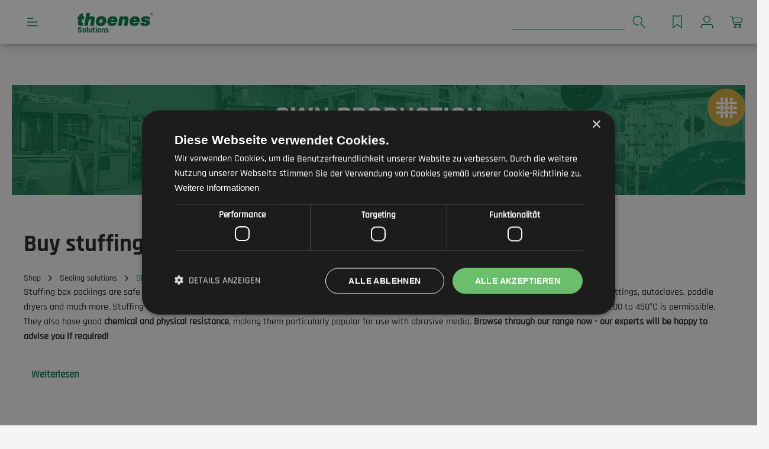

--- FILE ---
content_type: text/html; charset=UTF-8
request_url: https://thoenes-solutions.com/en/Shop/Sealing-solutions/Gland-packings/
body_size: 36840
content:
<!DOCTYPE html>
<html lang="en-GB"
      itemscope="itemscope"
      itemtype="https://schema.org/WebPage">


    
                            
    <head>
                                    <meta charset="utf-8">
            
                            <meta name="viewport"
                      content="width=device-width, initial-scale=1, shrink-to-fit=no">
            
                            <meta name="author"
                      content="">
                <meta name="robots"
                      content="index,follow">
                <meta name="revisit-after"
                      content="15 days">
                <meta name="keywords"
                      content="">
                <meta name="description"
                      content="Passgenaue Fertigung von Stopfbuchsen ✓Individuelle Anpassungen von Stopfbuchspackungen ✓Mit &amp; ohne Präparate ➤ Jetzt online anfragen!">
            
                                                <meta property="og:url"
                          content="https://thoenes-solutions.com/en/Shop/Sealing-solutions/Gland-packings/">
                    <meta property="og:type"
                          content="website">
                    <meta property="og:site_name"
                          content="Thoenes Solutions">
                    <meta property="og:title"
                          content="Stopfbuchspackungen kaufen | Thoenes Solutions">
                    <meta property="og:description"
                          content="Passgenaue Fertigung von Stopfbuchsen ✓Individuelle Anpassungen von Stopfbuchspackungen ✓Mit &amp; ohne Präparate ➤ Jetzt online anfragen!">
                    <meta property="og:image"
                          content="https://thoenes-solutions.com/media/7f/27/dd/1686734096/thoenes_rgb_gruen_bildschirm.png?ts=1686734096">

                    <meta name="twitter:card"
                          content="summary">
                    <meta name="twitter:site"
                          content="Thoenes Solutions">
                    <meta name="twitter:title"
                          content="Stopfbuchspackungen kaufen | Thoenes Solutions">
                    <meta name="twitter:description"
                          content="Passgenaue Fertigung von Stopfbuchsen ✓Individuelle Anpassungen von Stopfbuchspackungen ✓Mit &amp; ohne Präparate ➤ Jetzt online anfragen!">
                    <meta name="twitter:image"
                          content="https://thoenes-solutions.com/media/7f/27/dd/1686734096/thoenes_rgb_gruen_bildschirm.png?ts=1686734096">
                            
                            <meta itemprop="copyrightHolder"
                      content="Thoenes Solutions">
                <meta itemprop="copyrightYear"
                      content="">
                <meta itemprop="isFamilyFriendly"
                      content="false">
                <meta itemprop="image"
                      content="https://thoenes-solutions.com/media/7f/27/dd/1686734096/thoenes_rgb_gruen_bildschirm.png?ts=1686734096">
            
                                            <meta name="theme-color"
                      content="#F5F5F5">
                            
                                                <link rel="alternate" hreflang="nl-NL" href="https://thoenes-solutions.com/nl/Producten/Afdichtingsoplossingen/Stopbuspakkingen/">
                                    <link rel="alternate" hreflang="x-default" href="https://thoenes-solutions.com/Shop/Dichtungsloesungen/Stopfbuchspackungen/">
                                    <link rel="alternate" hreflang="de-DE" href="https://thoenes-solutions.com/Shop/Dichtungsloesungen/Stopfbuchspackungen/">
                                    <link rel="alternate" hreflang="uk-UA" href="https://thoenes-solutions.com/ua/magazin/Ushchilnyuvalni-rishennya/Pakuvannya-dlya-farshirovanih-korobok/">
                                    <link rel="alternate" hreflang="pl-PL" href="https://thoenes-solutions.com/pl/Produkty/Rozwiazania-uszczelniajace/Szczeliwa-dlawnicowe/">
                                    <link rel="alternate" hreflang="cs-CZ" href="https://thoenes-solutions.com/cz/vyrobky/Reseni-tesneni/Obaly-vyplnovych-krabic/">
                                    <link rel="alternate" hreflang="ro-RO" href="https://thoenes-solutions.com/ro/Magazin/Solutii-de-etansare/Ambalaje-pentru-cutiile-de-umplutura/">
                                    <link rel="alternate" hreflang="en" href="https://thoenes-solutions.com/en/Shop/Sealing-solutions/Gland-packings/">
                                    <link rel="alternate" hreflang="sk-SK" href="https://thoenes-solutions.com/sk/Obchod/Riesenia-tesnenia/Obaly-vyplnovych-krabic/">
                                    
                    <link rel="icon" href="https://thoenes-solutions.com/media/d6/94/59/1698999058/thoenes_favicon.png?ts=1698999058">
        
                            
                                    <link rel="canonical" href="https://thoenes-solutions.com/en/Shop/Sealing-solutions/Gland-packings/">
                    
                    <title itemprop="name">
                Stopfbuchspackungen kaufen | Thoenes Solutions            </title>
        
                                                                        <link rel="stylesheet"
                      href="https://thoenes-solutions.com/theme/a251a5bf2e24eaf3929f1cf41dac6809/css/all.css?1767691381">
                                    
                        
    <script>
        window.features = JSON.parse('\u007B\u0022V6_5_0_0\u0022\u003Atrue,\u0022v6.5.0.0\u0022\u003Atrue,\u0022V6_6_0_0\u0022\u003Atrue,\u0022v6.6.0.0\u0022\u003Atrue,\u0022V6_7_0_0\u0022\u003Atrue,\u0022v6.7.0.0\u0022\u003Atrue,\u0022V6_8_0_0\u0022\u003Afalse,\u0022v6.8.0.0\u0022\u003Afalse,\u0022DISABLE_VUE_COMPAT\u0022\u003Atrue,\u0022disable.vue.compat\u0022\u003Atrue,\u0022ACCESSIBILITY_TWEAKS\u0022\u003Atrue,\u0022accessibility.tweaks\u0022\u003Atrue,\u0022TELEMETRY_METRICS\u0022\u003Afalse,\u0022telemetry.metrics\u0022\u003Afalse,\u0022FLOW_EXECUTION_AFTER_BUSINESS_PROCESS\u0022\u003Afalse,\u0022flow.execution.after.business.process\u0022\u003Afalse,\u0022PERFORMANCE_TWEAKS\u0022\u003Afalse,\u0022performance.tweaks\u0022\u003Afalse,\u0022CACHE_CONTEXT_HASH_RULES_OPTIMIZATION\u0022\u003Afalse,\u0022cache.context.hash.rules.optimization\u0022\u003Afalse,\u0022DEFERRED_CART_ERRORS\u0022\u003Afalse,\u0022deferred.cart.errors\u0022\u003Afalse,\u0022PRODUCT_ANALYTICS\u0022\u003Afalse,\u0022product.analytics\u0022\u003Afalse\u007D');
    </script>
        
    <script>
        window.stickyHeaderScrollPosition = 140;
    </script>

                                                
                        

    
                    


                        <script                     type="text/javascript">
                window.ga4CustomUrl = '';
            </script>
            
                                                                                        
    
                                                                                                <script                         type="text/javascript">
                    window.googleAnalyticsEnabled = false;
                    window.googleAdsEnabled = false;
                    window.ga4Enabled = false;
                    window.googleTagEnabled = false;

                    window.metaAdsEnabled = false;
                    window.microsoftAdsEnabled = false;
                    window.pinterestAdsEnabled = false;
                    window.tiktokAdsEnabled = false;
                    window.conversionConfiguration = "brutto";
                    window.taxConfiguration = "brutto";

                    window.requestLocale = 'en-GB';

                                        window.ga4CookieConfig = 'keine';
                    

                                        window.generateLeadValue = '1';
                                        window.ga4Currency = 'EUR';

                </script>
                                                            <script                             type="text/javascript">
                        window.ga4TagId = 'GTM-5C4WMK8P';
                        window.dataLayer = window.dataLayer || [];
                        window.googleTagEnabled = true;
                        window.ga4Enabled = true;
                        window.ga4controllerName = 'navigation';
                        window.ga4controllerAction = 'index';
                        window.ga4activeNavigationId = 'a0e66874cd0f4e6b95bf4acaeef9b73a';
                        window.ga4activeNavigationName = '';
                        window.ga4affiliation = 'test';
                        window.ga4salesChannelName = 'test';
                        window.ga4salesChannelId = '47cd9befc61b48aeb9038b2f3c718e90';
                        if (localStorage.getItem("ga4UserId")) window.ga4UserId = localStorage.getItem("ga4UserId");
                        if (localStorage.getItem("ga4CustomerLifetimeValue")) window.ga4CustomerLifetimeValue = localStorage.getItem("ga4CustomerLifetimeValue");
                        if (localStorage.getItem("ga4CustomerOrderCount")) window.ga4CustomerOrderCount = localStorage.getItem("ga4CustomerOrderCount");

                                                window.ga4upCoupon = false;
                                                                        window.ga4gpCoupon = false;
                                                                        window.customTagManager = false;
                                                                        window.ga4AdvancedConsentMode = false;
                                                                        window.ga4ActiveConsentMode = true;
                                                                        window.metaAdsEnabled = true;
                        
                                                window.microsoftAdsEnabled = true;

                        
                                                window.pinterestAdsEnabled = true;
                        
                                                window.tiktokAdsEnabled = true;
                                            </script>
                                                                                            <script                             type="text/javascript">
                        window.googleAnalyticsEnabled = true;
                                            window.taxConfiguration = 'netto';
                                        </script>
                                    
                                    <script                         type="text/javascript">
                    window.googleAdsEnabled = true;
                                        window.conversionConfiguration = 'netto';
                                    </script>
                    
        
            <script                     type="text/javascript">
                            window.ga4Guest = false;
                        </script>

                            <script                         type="text/javascript">
                    window.ga4UserLoggedIn = false;
                    if (localStorage.getItem("loginSent")) localStorage.removeItem("loginSent");
                    if (localStorage.getItem("signUpSent")) localStorage.removeItem("signUpSent");
                </script>
            
            
                        
                
    
                        <script                     type="text/javascript">
                window.ga4Product = {};
            </script>
                
                    

                
                    
                    
                                                                
                                                                                        
                

                
                                                                                                
                                                    
                                                    
                                    <script                             type="text/javascript">
                        window.ga4Product['1fee4b44f00b4c679083ea7ffd78d287'] = {
                            item_id: 'GD',
                            item_name: 'Mechanical seals',
                            item_variant: 'area of application shipbuilding ',
                            item_brand: 'thoenes',
                            currency: 'EUR',
                            price: '0.01',
                            extra: {
                                minPurchase: '1',
                                shopware_id: '1fee4b44f00b4c679083ea7ffd78d287',
                                realPrice: '0.01',
                                item_startPrice: '0.01',
                                taxRate: '19',
                                parentId: '6173b98234c248d9947091970d621378'
                            }
                        };
                                                    window.ga4Product['1fee4b44f00b4c679083ea7ffd78d287']['item_list_id'] = 'a0e66874cd0f4e6b95bf4acaeef9b73a';
                                                        window.ga4Product['1fee4b44f00b4c679083ea7ffd78d287']['item_list_name'] = 'Gland packings';
                                                                                                                                                                                                        window.ga4Product['1fee4b44f00b4c679083ea7ffd78d287']['item_category'] = 'Deutsch';
                                                                                                                                                                window.ga4Product['1fee4b44f00b4c679083ea7ffd78d287']['item_category2'] = 'Shop';
                                                                                                                                                                window.ga4Product['1fee4b44f00b4c679083ea7ffd78d287']['item_category3'] = 'Sealing solutions';
                                                                                                                                                                window.ga4Product['1fee4b44f00b4c679083ea7ffd78d287']['item_category4'] = 'Gland packings';
                                                                                                                                        </script>
                            

                
                    
                    
                                                                
                                                                                        
                

                
                                                                                                                                            
                                                    
                                                    
                                    <script                             type="text/javascript">
                        window.ga4Product['06c04b93df1a4df2a1f5f28021138e9f'] = {
                            item_id: 'P646NE0220022001',
                            item_name: 'thoenes® - P646 Novoloid packing',
                            item_variant: 'Dimension 22 x 22 mm - Shape quadratic ',
                            item_brand: 'thoenes',
                            currency: 'EUR',
                            price: '99.62',
                            extra: {
                                minPurchase: '50',
                                shopware_id: '06c04b93df1a4df2a1f5f28021138e9f',
                                realPrice: '99.62',
                                item_startPrice: '99.62',
                                taxRate: '19',
                                parentId: '140f72ac70b042a39ed69bd522b32b82'
                            }
                        };
                                                    window.ga4Product['06c04b93df1a4df2a1f5f28021138e9f']['item_list_id'] = 'a0e66874cd0f4e6b95bf4acaeef9b73a';
                                                        window.ga4Product['06c04b93df1a4df2a1f5f28021138e9f']['item_list_name'] = 'Gland packings';
                                                                                                                                                                                                        window.ga4Product['06c04b93df1a4df2a1f5f28021138e9f']['item_category'] = 'Deutsch';
                                                                                                                                                                window.ga4Product['06c04b93df1a4df2a1f5f28021138e9f']['item_category2'] = 'Shop';
                                                                                                                                                                window.ga4Product['06c04b93df1a4df2a1f5f28021138e9f']['item_category3'] = 'Sealing solutions';
                                                                                                                                                                window.ga4Product['06c04b93df1a4df2a1f5f28021138e9f']['item_category4'] = 'Gland packings';
                                                                                                                                        </script>
                            

                
                    
                    
                                                                
                                                                                        
                

                
                                                                                                                                            
                                                    
                                                    
                                    <script                             type="text/javascript">
                        window.ga4Product['18623d89d3754a9f973a28e757ba1f5a'] = {
                            item_id: 'C609TE0220022001',
                            item_name: 'thoenes® C609 - Celluslose packing',
                            item_variant: 'Dimension 22 x 22 mm - Shape quadratic ',
                            item_brand: 'thoenes',
                            currency: 'EUR',
                            price: '66.86',
                            extra: {
                                minPurchase: '50',
                                shopware_id: '18623d89d3754a9f973a28e757ba1f5a',
                                realPrice: '66.86',
                                item_startPrice: '66.86',
                                taxRate: '19',
                                parentId: 'e3f056f0ce7b459ca9a22e18af79e1f1'
                            }
                        };
                                                    window.ga4Product['18623d89d3754a9f973a28e757ba1f5a']['item_list_id'] = 'a0e66874cd0f4e6b95bf4acaeef9b73a';
                                                        window.ga4Product['18623d89d3754a9f973a28e757ba1f5a']['item_list_name'] = 'Gland packings';
                                                                                                                                                                                                        window.ga4Product['18623d89d3754a9f973a28e757ba1f5a']['item_category'] = 'Deutsch';
                                                                                                                                                                window.ga4Product['18623d89d3754a9f973a28e757ba1f5a']['item_category2'] = 'Shop';
                                                                                                                                                                window.ga4Product['18623d89d3754a9f973a28e757ba1f5a']['item_category3'] = 'Sealing solutions';
                                                                                                                                                                window.ga4Product['18623d89d3754a9f973a28e757ba1f5a']['item_category4'] = 'Gland packings';
                                                                                                                                        </script>
                            

                
                    
                    
                                                                
                                                                                        
                

                
                                                                                                                                            
                                                    
                                                    
                                    <script                             type="text/javascript">
                        window.ga4Product['05c181d42f8c488d8fa05a8adff876ea'] = {
                            item_id: 'C639TG0080008001',
                            item_name: 'thoenes® C639 - Cellulose packing',
                            item_variant: 'Dimension 8 x 8 mm - Shape quadratic ',
                            item_brand: 'thoenes',
                            currency: 'EUR',
                            price: '9.05',
                            extra: {
                                minPurchase: '50',
                                shopware_id: '05c181d42f8c488d8fa05a8adff876ea',
                                realPrice: '9.05',
                                item_startPrice: '9.05',
                                taxRate: '19',
                                parentId: 'ef394d1325a449529dfa044ab08fcf1d'
                            }
                        };
                                                    window.ga4Product['05c181d42f8c488d8fa05a8adff876ea']['item_list_id'] = 'a0e66874cd0f4e6b95bf4acaeef9b73a';
                                                        window.ga4Product['05c181d42f8c488d8fa05a8adff876ea']['item_list_name'] = 'Gland packings';
                                                                                                                                                                                                        window.ga4Product['05c181d42f8c488d8fa05a8adff876ea']['item_category'] = 'Deutsch';
                                                                                                                                                                window.ga4Product['05c181d42f8c488d8fa05a8adff876ea']['item_category2'] = 'Shop';
                                                                                                                                                                window.ga4Product['05c181d42f8c488d8fa05a8adff876ea']['item_category3'] = 'Sealing solutions';
                                                                                                                                                                window.ga4Product['05c181d42f8c488d8fa05a8adff876ea']['item_category4'] = 'Gland packings';
                                                                                                                                        </script>
                            

                
                    
                    
                                                                
                                                                                        
                

                
                                                                                                
                                                    
                                                    
                                    <script                             type="text/javascript">
                        window.ga4Product['790b36d5a6a34c70a7a6728c1f3f5772'] = {
                            item_id: 'P646NE....SK',
                            item_name: 'thoenes® gland packing with elastomer cord',
                            item_variant: 'Ausführung P646 - Novoloid ',
                            item_brand: 'thoenes',
                            currency: 'EUR',
                            price: '0.01',
                            extra: {
                                minPurchase: '1',
                                shopware_id: '790b36d5a6a34c70a7a6728c1f3f5772',
                                realPrice: '0.01',
                                item_startPrice: '0.01',
                                taxRate: '19',
                                parentId: '511d17c66a05404bb45245cb331e968f'
                            }
                        };
                                                    window.ga4Product['790b36d5a6a34c70a7a6728c1f3f5772']['item_list_id'] = 'a0e66874cd0f4e6b95bf4acaeef9b73a';
                                                        window.ga4Product['790b36d5a6a34c70a7a6728c1f3f5772']['item_list_name'] = 'Gland packings';
                                                                                                                                                                                                        window.ga4Product['790b36d5a6a34c70a7a6728c1f3f5772']['item_category'] = 'Deutsch';
                                                                                                                                                                window.ga4Product['790b36d5a6a34c70a7a6728c1f3f5772']['item_category2'] = 'Shop';
                                                                                                                                                                window.ga4Product['790b36d5a6a34c70a7a6728c1f3f5772']['item_category3'] = 'Sealing solutions';
                                                                                                                                                                window.ga4Product['790b36d5a6a34c70a7a6728c1f3f5772']['item_category4'] = 'Gland packings';
                                                                                                                                        </script>
                            

                
                    
                    
                                                                
                                                                                        
                

                
                
                                                    
                                                    
                                    <script                             type="text/javascript">
                        window.ga4Product['4fd2a781d11840e4a096c48430cbfa92'] = {
                            item_id: 'M100',
                            item_name: 'thoenes® M100 - Edelstahlpackung',
                            item_variant: '',
                            item_brand: 'thoenes',
                            currency: 'EUR',
                            price: '0.01',
                            extra: {
                                minPurchase: '50',
                                shopware_id: '4fd2a781d11840e4a096c48430cbfa92',
                                realPrice: '0.01',
                                item_startPrice: '0.01',
                                taxRate: '19',
                                parentId: ''
                            }
                        };
                                                    window.ga4Product['4fd2a781d11840e4a096c48430cbfa92']['item_list_id'] = 'a0e66874cd0f4e6b95bf4acaeef9b73a';
                                                        window.ga4Product['4fd2a781d11840e4a096c48430cbfa92']['item_list_name'] = 'Gland packings';
                                                                                                                                                                                                        window.ga4Product['4fd2a781d11840e4a096c48430cbfa92']['item_category'] = 'Deutsch';
                                                                                                                                                                window.ga4Product['4fd2a781d11840e4a096c48430cbfa92']['item_category2'] = 'Shop';
                                                                                                                                                                window.ga4Product['4fd2a781d11840e4a096c48430cbfa92']['item_category3'] = 'Sealing solutions';
                                                                                                                                                                window.ga4Product['4fd2a781d11840e4a096c48430cbfa92']['item_category4'] = 'Gland packings';
                                                                                                                                        </script>
                            

                
                    
                    
                                                                
                                                                                        
                

                
                                                                                                                                                                                        
                                                    
                                                    
                                    <script                             type="text/javascript">
                        window.ga4Product['1ee11c6fec7a4966bcdb88a6691d29e8'] = {
                            item_id: 'N506PG0140014001',
                            item_name: 'thoenes® N506 - Ramie packing',
                            item_variant: 'Präparat Grafit - Dimension 14 x 14 mm - Shape quadratic ',
                            item_brand: 'thoenes',
                            currency: 'EUR',
                            price: '32.86',
                            extra: {
                                minPurchase: '50',
                                shopware_id: '1ee11c6fec7a4966bcdb88a6691d29e8',
                                realPrice: '32.86',
                                item_startPrice: '32.86',
                                taxRate: '19',
                                parentId: '3e6e80b76f3f47fe84b3daf83e68a6b2'
                            }
                        };
                                                    window.ga4Product['1ee11c6fec7a4966bcdb88a6691d29e8']['item_list_id'] = 'a0e66874cd0f4e6b95bf4acaeef9b73a';
                                                        window.ga4Product['1ee11c6fec7a4966bcdb88a6691d29e8']['item_list_name'] = 'Gland packings';
                                                                                                                                                                                                        window.ga4Product['1ee11c6fec7a4966bcdb88a6691d29e8']['item_category'] = 'Deutsch';
                                                                                                                                                                window.ga4Product['1ee11c6fec7a4966bcdb88a6691d29e8']['item_category2'] = 'Shop';
                                                                                                                                                                window.ga4Product['1ee11c6fec7a4966bcdb88a6691d29e8']['item_category3'] = 'Sealing solutions';
                                                                                                                                                                window.ga4Product['1ee11c6fec7a4966bcdb88a6691d29e8']['item_category4'] = 'Gland packings';
                                                                                                                                        </script>
                            

                
                    
                    
                                                                
                                                                                        
                

                
                                                                                                                                            
                                                    
                                                    
                                    <script                             type="text/javascript">
                        window.ga4Product['04e38cf2252b4e4cb53ed1ade736b1c8'] = {
                            item_id: 'P605ME0220022001',
                            item_name: 'thoenes® P605 - Blended yarn packing',
                            item_variant: 'Dimension 22 x 22 mm - Shape quadratic ',
                            item_brand: 'thoenes',
                            currency: 'EUR',
                            price: '57.55',
                            extra: {
                                minPurchase: '50',
                                shopware_id: '04e38cf2252b4e4cb53ed1ade736b1c8',
                                realPrice: '57.55',
                                item_startPrice: '57.55',
                                taxRate: '19',
                                parentId: '8ee0fe89e4bd4b1999015f9bb8ccf1bd'
                            }
                        };
                                                    window.ga4Product['04e38cf2252b4e4cb53ed1ade736b1c8']['item_list_id'] = 'a0e66874cd0f4e6b95bf4acaeef9b73a';
                                                        window.ga4Product['04e38cf2252b4e4cb53ed1ade736b1c8']['item_list_name'] = 'Gland packings';
                                                                                                                                                                                                        window.ga4Product['04e38cf2252b4e4cb53ed1ade736b1c8']['item_category'] = 'Deutsch';
                                                                                                                                                                window.ga4Product['04e38cf2252b4e4cb53ed1ade736b1c8']['item_category2'] = 'Shop';
                                                                                                                                                                window.ga4Product['04e38cf2252b4e4cb53ed1ade736b1c8']['item_category3'] = 'Sealing solutions';
                                                                                                                                                                window.ga4Product['04e38cf2252b4e4cb53ed1ade736b1c8']['item_category4'] = 'Gland packings';
                                                                                                                                        </script>
                            

                
                    
                    
                                                                
                                                                                        
                

                
                                                                                                                                            
                                                    
                                                    
                                    <script                             type="text/javascript">
                        window.ga4Product['07a24869e05b4d1599cc83228bb76ffc'] = {
                            item_id: 'P608PF0220022001',
                            item_name: 'thoenes® P608 PTFE-yarn packing FDA',
                            item_variant: 'Dimension 22 x 22 mm - Shape quadratic ',
                            item_brand: 'thoenes',
                            currency: 'EUR',
                            price: '112.2',
                            extra: {
                                minPurchase: '25',
                                shopware_id: '07a24869e05b4d1599cc83228bb76ffc',
                                realPrice: '112.2',
                                item_startPrice: '112.2',
                                taxRate: '19',
                                parentId: 'f7d72adc66914c118281e7289c859edc'
                            }
                        };
                                                    window.ga4Product['07a24869e05b4d1599cc83228bb76ffc']['item_list_id'] = 'a0e66874cd0f4e6b95bf4acaeef9b73a';
                                                        window.ga4Product['07a24869e05b4d1599cc83228bb76ffc']['item_list_name'] = 'Gland packings';
                                                                                                                                                                                                        window.ga4Product['07a24869e05b4d1599cc83228bb76ffc']['item_category'] = 'Deutsch';
                                                                                                                                                                window.ga4Product['07a24869e05b4d1599cc83228bb76ffc']['item_category2'] = 'Shop';
                                                                                                                                                                window.ga4Product['07a24869e05b4d1599cc83228bb76ffc']['item_category3'] = 'Sealing solutions';
                                                                                                                                                                window.ga4Product['07a24869e05b4d1599cc83228bb76ffc']['item_category4'] = 'Gland packings';
                                                                                                                                        </script>
                            

                
                    
                    
                                                                
                                                                                        
                

                
                                                                                                                                            
                                                    
                                                    
                                    <script                             type="text/javascript">
                        window.ga4Product['43e0bcf636db44d9a80fe0c37c3093e1'] = {
                            item_id: 'P609PE0190019001',
                            item_name: 'thoenes® P609 - PTFE packing',
                            item_variant: 'Dimension 19 x 19 mm - Shape quadratic ',
                            item_brand: 'thoenes',
                            currency: 'EUR',
                            price: '75.77',
                            extra: {
                                minPurchase: '50',
                                shopware_id: '43e0bcf636db44d9a80fe0c37c3093e1',
                                realPrice: '75.77',
                                item_startPrice: '75.77',
                                taxRate: '19',
                                parentId: '1ec520ad0a274377817fb2f010e96109'
                            }
                        };
                                                    window.ga4Product['43e0bcf636db44d9a80fe0c37c3093e1']['item_list_id'] = 'a0e66874cd0f4e6b95bf4acaeef9b73a';
                                                        window.ga4Product['43e0bcf636db44d9a80fe0c37c3093e1']['item_list_name'] = 'Gland packings';
                                                                                                                                                                                                        window.ga4Product['43e0bcf636db44d9a80fe0c37c3093e1']['item_category'] = 'Deutsch';
                                                                                                                                                                window.ga4Product['43e0bcf636db44d9a80fe0c37c3093e1']['item_category2'] = 'Shop';
                                                                                                                                                                window.ga4Product['43e0bcf636db44d9a80fe0c37c3093e1']['item_category3'] = 'Sealing solutions';
                                                                                                                                                                window.ga4Product['43e0bcf636db44d9a80fe0c37c3093e1']['item_category4'] = 'Gland packings';
                                                                                                                                        </script>
                            

                
                    
                    
                                                                
                                                                                        
                

                
                                                                                                                                            
                                                    
                                                    
                                    <script                             type="text/javascript">
                        window.ga4Product['0a980926c3f44dda9a32498701fe6242'] = {
                            item_id: 'P610PE0240024001',
                            item_name: 'thoenes® P610 - PTFE packing, oiled',
                            item_variant: 'Dimension 24 x 24 mm - Shape quadratic ',
                            item_brand: 'thoenes',
                            currency: 'EUR',
                            price: '120.15',
                            extra: {
                                minPurchase: '50',
                                shopware_id: '0a980926c3f44dda9a32498701fe6242',
                                realPrice: '120.15',
                                item_startPrice: '120.15',
                                taxRate: '19',
                                parentId: '403e73da39544ee69c4d5fce8b7696b7'
                            }
                        };
                                                    window.ga4Product['0a980926c3f44dda9a32498701fe6242']['item_list_id'] = 'a0e66874cd0f4e6b95bf4acaeef9b73a';
                                                        window.ga4Product['0a980926c3f44dda9a32498701fe6242']['item_list_name'] = 'Gland packings';
                                                                                                                                                                                                        window.ga4Product['0a980926c3f44dda9a32498701fe6242']['item_category'] = 'Deutsch';
                                                                                                                                                                window.ga4Product['0a980926c3f44dda9a32498701fe6242']['item_category2'] = 'Shop';
                                                                                                                                                                window.ga4Product['0a980926c3f44dda9a32498701fe6242']['item_category3'] = 'Sealing solutions';
                                                                                                                                                                window.ga4Product['0a980926c3f44dda9a32498701fe6242']['item_category4'] = 'Gland packings';
                                                                                                                                        </script>
                            

                
                    
                    
                                                                
                                                                                        
                

                
                                                                                                                                            
                                                    
                                                    
                                    <script                             type="text/javascript">
                        window.ga4Product['068fdaf7d2ea43eebc9d1cbdbbd0ba7d'] = {
                            item_id: 'P620PE0150015001',
                            item_name: 'thoenes® P620 - PTFE/PTFE- Graphite packing',
                            item_variant: 'Dimension 15 x 15 mm - Shape quadratic ',
                            item_brand: 'thoenes',
                            currency: 'EUR',
                            price: '46.25',
                            extra: {
                                minPurchase: '50',
                                shopware_id: '068fdaf7d2ea43eebc9d1cbdbbd0ba7d',
                                realPrice: '46.25',
                                item_startPrice: '46.25',
                                taxRate: '19',
                                parentId: '52918cf525c0487b952905babdfe9796'
                            }
                        };
                                                    window.ga4Product['068fdaf7d2ea43eebc9d1cbdbbd0ba7d']['item_list_id'] = 'a0e66874cd0f4e6b95bf4acaeef9b73a';
                                                        window.ga4Product['068fdaf7d2ea43eebc9d1cbdbbd0ba7d']['item_list_name'] = 'Gland packings';
                                                                                                                                                                                                        window.ga4Product['068fdaf7d2ea43eebc9d1cbdbbd0ba7d']['item_category'] = 'Deutsch';
                                                                                                                                                                window.ga4Product['068fdaf7d2ea43eebc9d1cbdbbd0ba7d']['item_category2'] = 'Shop';
                                                                                                                                                                window.ga4Product['068fdaf7d2ea43eebc9d1cbdbbd0ba7d']['item_category3'] = 'Sealing solutions';
                                                                                                                                                                window.ga4Product['068fdaf7d2ea43eebc9d1cbdbbd0ba7d']['item_category4'] = 'Gland packings';
                                                                                                                                        </script>
                            

                
                    
                    
                                                                
                                                                                        
                

                
                                                                                                                                            
                                                    
                                                    
                                    <script                             type="text/javascript">
                        window.ga4Product['1095148a349542d58565bb38613dcd34'] = {
                            item_id: 'P638LP0170017001',
                            item_name: 'thoenes® P638 - Polyimide- PTFE- Graphite packing',
                            item_variant: 'Dimension 17  x 17 mm - Shape quadratic ',
                            item_brand: 'thoenes',
                            currency: 'EUR',
                            price: '68.53',
                            extra: {
                                minPurchase: '50',
                                shopware_id: '1095148a349542d58565bb38613dcd34',
                                realPrice: '68.53',
                                item_startPrice: '68.53',
                                taxRate: '19',
                                parentId: '549a0da690b94394bb2b015a6c3006f3'
                            }
                        };
                                                    window.ga4Product['1095148a349542d58565bb38613dcd34']['item_list_id'] = 'a0e66874cd0f4e6b95bf4acaeef9b73a';
                                                        window.ga4Product['1095148a349542d58565bb38613dcd34']['item_list_name'] = 'Gland packings';
                                                                                                                                                                                                        window.ga4Product['1095148a349542d58565bb38613dcd34']['item_category'] = 'Deutsch';
                                                                                                                                                                window.ga4Product['1095148a349542d58565bb38613dcd34']['item_category2'] = 'Shop';
                                                                                                                                                                window.ga4Product['1095148a349542d58565bb38613dcd34']['item_category3'] = 'Sealing solutions';
                                                                                                                                                                window.ga4Product['1095148a349542d58565bb38613dcd34']['item_category4'] = 'Gland packings';
                                                                                                                                        </script>
                            

                
                    
                    
                                                                
                                                                                        
                

                
                                                                                                                                            
                                                    
                                                    
                                    <script                             type="text/javascript">
                        window.ga4Product['009879ca7c53469a9fff02cf43a45313'] = {
                            item_id: 'P639LE0250025001',
                            item_name: 'thoenes® P639 - PTFE- Graphite packing',
                            item_variant: 'Dimension 25 x 25 mm - Shape quadratic ',
                            item_brand: 'thoenes',
                            currency: 'EUR',
                            price: '158.37',
                            extra: {
                                minPurchase: '50',
                                shopware_id: '009879ca7c53469a9fff02cf43a45313',
                                realPrice: '158.37',
                                item_startPrice: '158.37',
                                taxRate: '19',
                                parentId: '17bb6a1cc9cf44ad96e4c1526d221f86'
                            }
                        };
                                                    window.ga4Product['009879ca7c53469a9fff02cf43a45313']['item_list_id'] = 'a0e66874cd0f4e6b95bf4acaeef9b73a';
                                                        window.ga4Product['009879ca7c53469a9fff02cf43a45313']['item_list_name'] = 'Gland packings';
                                                                                                                                                                                                        window.ga4Product['009879ca7c53469a9fff02cf43a45313']['item_category'] = 'Deutsch';
                                                                                                                                                                window.ga4Product['009879ca7c53469a9fff02cf43a45313']['item_category2'] = 'Shop';
                                                                                                                                                                window.ga4Product['009879ca7c53469a9fff02cf43a45313']['item_category3'] = 'Sealing solutions';
                                                                                                                                                                window.ga4Product['009879ca7c53469a9fff02cf43a45313']['item_category4'] = 'Gland packings';
                                                                                                                                        </script>
                            

                
                    
                    
                                                                
                                                                                        
                

                
                                                                                                                                                                                        
                                                    
                                                    
                                    <script                             type="text/javascript">
                        window.ga4Product['003d2d1999024690bb56403c3008f3c6'] = {
                            item_id: 'P640PG0080008001',
                            item_name: 'thoenes® P640 - Aramid packing',
                            item_variant: 'Präparat Grafit - Dimension 8 x 8 mm - Shape quadratic ',
                            item_brand: 'thoenes',
                            currency: 'EUR',
                            price: '8.81',
                            extra: {
                                minPurchase: '50',
                                shopware_id: '003d2d1999024690bb56403c3008f3c6',
                                realPrice: '8.81',
                                item_startPrice: '8.81',
                                taxRate: '19',
                                parentId: '04c376d8a85b4f31bea1ce60804f0ff0'
                            }
                        };
                                                    window.ga4Product['003d2d1999024690bb56403c3008f3c6']['item_list_id'] = 'a0e66874cd0f4e6b95bf4acaeef9b73a';
                                                        window.ga4Product['003d2d1999024690bb56403c3008f3c6']['item_list_name'] = 'Gland packings';
                                                                                                                                                                                                        window.ga4Product['003d2d1999024690bb56403c3008f3c6']['item_category'] = 'Deutsch';
                                                                                                                                                                window.ga4Product['003d2d1999024690bb56403c3008f3c6']['item_category2'] = 'Shop';
                                                                                                                                                                window.ga4Product['003d2d1999024690bb56403c3008f3c6']['item_category3'] = 'Sealing solutions';
                                                                                                                                                                window.ga4Product['003d2d1999024690bb56403c3008f3c6']['item_category4'] = 'Gland packings';
                                                                                                                                        </script>
                            

                
                    
                    
                                                                
                                                                                        
                

                
                                                                                                                                            
                                                    
                                                    
                                    <script                             type="text/javascript">
                        window.ga4Product['0bb9854626114ab393daf0a8eaf061e4'] = {
                            item_id: 'P641AG0070007001',
                            item_name: 'thoenes® P641 - Aramid- Glass packing',
                            item_variant: 'Dimension 7 x 7 mm - Shape quadratic ',
                            item_brand: 'thoenes',
                            currency: 'EUR',
                            price: '4.39',
                            extra: {
                                minPurchase: '50',
                                shopware_id: '0bb9854626114ab393daf0a8eaf061e4',
                                realPrice: '4.39',
                                item_startPrice: '4.39',
                                taxRate: '19',
                                parentId: '48c7b854e33f4d24a4e526a0e2f489f4'
                            }
                        };
                                                    window.ga4Product['0bb9854626114ab393daf0a8eaf061e4']['item_list_id'] = 'a0e66874cd0f4e6b95bf4acaeef9b73a';
                                                        window.ga4Product['0bb9854626114ab393daf0a8eaf061e4']['item_list_name'] = 'Gland packings';
                                                                                                                                                                                                        window.ga4Product['0bb9854626114ab393daf0a8eaf061e4']['item_category'] = 'Deutsch';
                                                                                                                                                                window.ga4Product['0bb9854626114ab393daf0a8eaf061e4']['item_category2'] = 'Shop';
                                                                                                                                                                window.ga4Product['0bb9854626114ab393daf0a8eaf061e4']['item_category3'] = 'Sealing solutions';
                                                                                                                                                                window.ga4Product['0bb9854626114ab393daf0a8eaf061e4']['item_category4'] = 'Gland packings';
                                                                                                                                        </script>
                            

                
                    
                    
                                                                
                                                                                        
                

                
                                                                                                                                            
                                                    
                                                    
                                    <script                             type="text/javascript">
                        window.ga4Product['09cb530fd65f4bd0867628d316c08981'] = {
                            item_id: 'P643PA0090009001',
                            item_name: 'thoenes® P643 - Aramid- PTFE packing',
                            item_variant: 'Dimension 9 x 9 mm - Shape quadratic ',
                            item_brand: 'thoenes',
                            currency: 'EUR',
                            price: '15.21',
                            extra: {
                                minPurchase: '50',
                                shopware_id: '09cb530fd65f4bd0867628d316c08981',
                                realPrice: '15.21',
                                item_startPrice: '15.21',
                                taxRate: '19',
                                parentId: 'd6f7f080bc3f4f679bc7f52bea23a022'
                            }
                        };
                                                    window.ga4Product['09cb530fd65f4bd0867628d316c08981']['item_list_id'] = 'a0e66874cd0f4e6b95bf4acaeef9b73a';
                                                        window.ga4Product['09cb530fd65f4bd0867628d316c08981']['item_list_name'] = 'Gland packings';
                                                                                                                                                                                                        window.ga4Product['09cb530fd65f4bd0867628d316c08981']['item_category'] = 'Deutsch';
                                                                                                                                                                window.ga4Product['09cb530fd65f4bd0867628d316c08981']['item_category2'] = 'Shop';
                                                                                                                                                                window.ga4Product['09cb530fd65f4bd0867628d316c08981']['item_category3'] = 'Sealing solutions';
                                                                                                                                                                window.ga4Product['09cb530fd65f4bd0867628d316c08981']['item_category4'] = 'Gland packings';
                                                                                                                                        </script>
                            

                
                    
                    
                                                                
                                                                                        
                

                
                                                                                                                                            
                                                    
                                                    
                                    <script                             type="text/javascript">
                        window.ga4Product['073cb67cc97e48888826c7231512e873'] = {
                            item_id: 'P644AE0230023001',
                            item_name: 'thoenes® P644 - Aramid packing',
                            item_variant: 'Dimension 23 x 23 mm - Shape quadratic ',
                            item_brand: 'thoenes',
                            currency: 'EUR',
                            price: '82.95',
                            extra: {
                                minPurchase: '50',
                                shopware_id: '073cb67cc97e48888826c7231512e873',
                                realPrice: '82.95',
                                item_startPrice: '82.95',
                                taxRate: '19',
                                parentId: '7ae4db05b46c47faa4b11f4a428c1b24'
                            }
                        };
                                                    window.ga4Product['073cb67cc97e48888826c7231512e873']['item_list_id'] = 'a0e66874cd0f4e6b95bf4acaeef9b73a';
                                                        window.ga4Product['073cb67cc97e48888826c7231512e873']['item_list_name'] = 'Gland packings';
                                                                                                                                                                                                        window.ga4Product['073cb67cc97e48888826c7231512e873']['item_category'] = 'Deutsch';
                                                                                                                                                                window.ga4Product['073cb67cc97e48888826c7231512e873']['item_category2'] = 'Shop';
                                                                                                                                                                window.ga4Product['073cb67cc97e48888826c7231512e873']['item_category3'] = 'Sealing solutions';
                                                                                                                                                                window.ga4Product['073cb67cc97e48888826c7231512e873']['item_category4'] = 'Gland packings';
                                                                                                                                        </script>
                            

                
                    
                    
                                                                
                                                                                        
                

                
                                                                                                                                            
                                                    
                                                    
                                    <script                             type="text/javascript">
                        window.ga4Product['06931ea0689846b8b5f298c9e0c67736'] = {
                            item_id: 'P645AP0180018001',
                            item_name: 'thoenes® P645 - Aramid- PTFE- graphite packing',
                            item_variant: 'Dimension 18 x 18 mm - Shape quadratic ',
                            item_brand: 'thoenes',
                            currency: 'EUR',
                            price: '90.13',
                            extra: {
                                minPurchase: '10',
                                shopware_id: '06931ea0689846b8b5f298c9e0c67736',
                                realPrice: '90.13',
                                item_startPrice: '90.13',
                                taxRate: '19',
                                parentId: '1b88b66166fd441e8bf99d1f54701b8b'
                            }
                        };
                                                    window.ga4Product['06931ea0689846b8b5f298c9e0c67736']['item_list_id'] = 'a0e66874cd0f4e6b95bf4acaeef9b73a';
                                                        window.ga4Product['06931ea0689846b8b5f298c9e0c67736']['item_list_name'] = 'Gland packings';
                                                                                                                                                                                                        window.ga4Product['06931ea0689846b8b5f298c9e0c67736']['item_category'] = 'Deutsch';
                                                                                                                                                                window.ga4Product['06931ea0689846b8b5f298c9e0c67736']['item_category2'] = 'Shop';
                                                                                                                                                                window.ga4Product['06931ea0689846b8b5f298c9e0c67736']['item_category3'] = 'Sealing solutions';
                                                                                                                                                                window.ga4Product['06931ea0689846b8b5f298c9e0c67736']['item_category4'] = 'Gland packings';
                                                                                                                                        </script>
                            

                
                    
                    
                                                                
                                                                                        
                

                
                                                                                                                                            
                                                    
                                                    
                                    <script                             type="text/javascript">
                        window.ga4Product['0555a8eb537246d8bce8c1b01d5cba15'] = {
                            item_id: 'P653KE0090009001',
                            item_name: 'thoenes® P653 - Carbon fibre packing',
                            item_variant: 'Dimension 9 x 9 mm - Shape quadratic ',
                            item_brand: 'thoenes',
                            currency: 'EUR',
                            price: '22.38',
                            extra: {
                                minPurchase: '50',
                                shopware_id: '0555a8eb537246d8bce8c1b01d5cba15',
                                realPrice: '22.38',
                                item_startPrice: '22.38',
                                taxRate: '19',
                                parentId: 'ded0f7b40ffd45ba8fe1c17a94a6685d'
                            }
                        };
                                                    window.ga4Product['0555a8eb537246d8bce8c1b01d5cba15']['item_list_id'] = 'a0e66874cd0f4e6b95bf4acaeef9b73a';
                                                        window.ga4Product['0555a8eb537246d8bce8c1b01d5cba15']['item_list_name'] = 'Gland packings';
                                                                                                                                                                                                        window.ga4Product['0555a8eb537246d8bce8c1b01d5cba15']['item_category'] = 'Deutsch';
                                                                                                                                                                window.ga4Product['0555a8eb537246d8bce8c1b01d5cba15']['item_category2'] = 'Shop';
                                                                                                                                                                window.ga4Product['0555a8eb537246d8bce8c1b01d5cba15']['item_category3'] = 'Sealing solutions';
                                                                                                                                                                window.ga4Product['0555a8eb537246d8bce8c1b01d5cba15']['item_category4'] = 'Gland packings';
                                                                                                                                        </script>
                            

                
                    
                    
                                                                
                                                                                        
                

                
                                                                                                                                            
                                                    
                                                    
                                    <script                             type="text/javascript">
                        window.ga4Product['08f4d7fbd04940fcb16c8d3dec9ca7e6'] = {
                            item_id: 'P666GE0190019001',
                            item_name: 'thoenes® P666 - Graphite packing',
                            item_variant: 'Dimension 19 x 19 mm - Shape quadratic ',
                            item_brand: 'thoenes',
                            currency: 'EUR',
                            price: '19.79',
                            extra: {
                                minPurchase: '50',
                                shopware_id: '08f4d7fbd04940fcb16c8d3dec9ca7e6',
                                realPrice: '19.79',
                                item_startPrice: '19.79',
                                taxRate: '19',
                                parentId: 'c28368ffc3d54727bf45bea43b0539ac'
                            }
                        };
                                                    window.ga4Product['08f4d7fbd04940fcb16c8d3dec9ca7e6']['item_list_id'] = 'a0e66874cd0f4e6b95bf4acaeef9b73a';
                                                        window.ga4Product['08f4d7fbd04940fcb16c8d3dec9ca7e6']['item_list_name'] = 'Gland packings';
                                                                                                                                                                                                        window.ga4Product['08f4d7fbd04940fcb16c8d3dec9ca7e6']['item_category'] = 'Deutsch';
                                                                                                                                                                window.ga4Product['08f4d7fbd04940fcb16c8d3dec9ca7e6']['item_category2'] = 'Shop';
                                                                                                                                                                window.ga4Product['08f4d7fbd04940fcb16c8d3dec9ca7e6']['item_category3'] = 'Sealing solutions';
                                                                                                                                                                window.ga4Product['08f4d7fbd04940fcb16c8d3dec9ca7e6']['item_category4'] = 'Gland packings';
                                                                                                                                        </script>
                            

                
                    
                    
                                                                
                                                                                        
                

                
                
                                                    
                                                    
                                    <script                             type="text/javascript">
                        window.ga4Product['7f334f1ab7a043d2b835b91df3f89c58'] = {
                            item_id: 'P666KV',
                            item_name: 'thoenes® P666KV Graphite Packing with Carbon Fiber as Edge Reinforcement',
                            item_variant: '',
                            item_brand: 'thoenes',
                            currency: 'EUR',
                            price: '0.01',
                            extra: {
                                minPurchase: '1',
                                shopware_id: '7f334f1ab7a043d2b835b91df3f89c58',
                                realPrice: '0.01',
                                item_startPrice: '0.01',
                                taxRate: '19',
                                parentId: ''
                            }
                        };
                                                    window.ga4Product['7f334f1ab7a043d2b835b91df3f89c58']['item_list_id'] = 'a0e66874cd0f4e6b95bf4acaeef9b73a';
                                                        window.ga4Product['7f334f1ab7a043d2b835b91df3f89c58']['item_list_name'] = 'Gland packings';
                                                                                                                                                                                                        window.ga4Product['7f334f1ab7a043d2b835b91df3f89c58']['item_category'] = 'Deutsch';
                                                                                                                                                                window.ga4Product['7f334f1ab7a043d2b835b91df3f89c58']['item_category2'] = 'Shop';
                                                                                                                                                                window.ga4Product['7f334f1ab7a043d2b835b91df3f89c58']['item_category3'] = 'Sealing solutions';
                                                                                                                                                                window.ga4Product['7f334f1ab7a043d2b835b91df3f89c58']['item_category4'] = 'Gland packings';
                                                                                                                                        </script>
                            

                
                    
                    
                                                                
                                                                                        
                

                
                
                                                    
                                                    
                                    <script                             type="text/javascript">
                        window.ga4Product['80c6977eeaca4f6ca8d6ac4ace1e0a7a'] = {
                            item_id: 'P666VE',
                            item_name: 'thoenes® P666VE Grafitpacking with inconel',
                            item_variant: '',
                            item_brand: 'thoenes',
                            currency: 'EUR',
                            price: '0.01',
                            extra: {
                                minPurchase: '1',
                                shopware_id: '80c6977eeaca4f6ca8d6ac4ace1e0a7a',
                                realPrice: '0.01',
                                item_startPrice: '0.01',
                                taxRate: '19',
                                parentId: ''
                            }
                        };
                                                    window.ga4Product['80c6977eeaca4f6ca8d6ac4ace1e0a7a']['item_list_id'] = 'a0e66874cd0f4e6b95bf4acaeef9b73a';
                                                        window.ga4Product['80c6977eeaca4f6ca8d6ac4ace1e0a7a']['item_list_name'] = 'Gland packings';
                                                                                                                                                                                                        window.ga4Product['80c6977eeaca4f6ca8d6ac4ace1e0a7a']['item_category'] = 'Deutsch';
                                                                                                                                                                window.ga4Product['80c6977eeaca4f6ca8d6ac4ace1e0a7a']['item_category2'] = 'Shop';
                                                                                                                                                                window.ga4Product['80c6977eeaca4f6ca8d6ac4ace1e0a7a']['item_category3'] = 'Sealing solutions';
                                                                                                                                                                window.ga4Product['80c6977eeaca4f6ca8d6ac4ace1e0a7a']['item_category4'] = 'Gland packings';
                                                                                                                                        </script>
                            

                
                    
                    
                                                                
                                                                                        
                

                
                
                                                    
                                                    
                                    <script                             type="text/javascript">
                        window.ga4Product['22f62291840f451dba80b4af17f495cc'] = {
                            item_id: 'Musterbeispiel',
                            item_name: 'thoenes® Packing set example',
                            item_variant: '',
                            item_brand: 'thoenes',
                            currency: 'EUR',
                            price: '0.01',
                            extra: {
                                minPurchase: '1',
                                shopware_id: '22f62291840f451dba80b4af17f495cc',
                                realPrice: '0.01',
                                item_startPrice: '0.01',
                                taxRate: '19',
                                parentId: '2128ec15286349ae9a790b879693b8cc'
                            }
                        };
                                                    window.ga4Product['22f62291840f451dba80b4af17f495cc']['item_list_id'] = 'a0e66874cd0f4e6b95bf4acaeef9b73a';
                                                        window.ga4Product['22f62291840f451dba80b4af17f495cc']['item_list_name'] = 'Gland packings';
                                                                                                                                                                                                        window.ga4Product['22f62291840f451dba80b4af17f495cc']['item_category'] = 'Deutsch';
                                                                                                                                                                window.ga4Product['22f62291840f451dba80b4af17f495cc']['item_category2'] = 'Shop';
                                                                                                                                                                window.ga4Product['22f62291840f451dba80b4af17f495cc']['item_category3'] = 'Sealing solutions';
                                                                                                                                                                window.ga4Product['22f62291840f451dba80b4af17f495cc']['item_category4'] = 'Gland packings';
                                                                                                                                        </script>
                                        
    
            
                    
    

                            
            
                
        
                                                <script>
                window.activeNavigationId = 'a0e66874cd0f4e6b95bf4acaeef9b73a';
                window.activeRoute = 'frontend.navigation.page';
                window.activeRouteParameters = '\u007B\u0022_httpCache\u0022\u003Atrue,\u0022navigationId\u0022\u003A\u0022a0e66874cd0f4e6b95bf4acaeef9b73a\u0022\u007D';
                window.router = {
                    'frontend.cart.offcanvas': '/en/checkout/offcanvas',
                    'frontend.cookie.offcanvas': '/en/cookie/offcanvas',
                    'frontend.cookie.groups': '/en/cookie/groups',
                    'frontend.checkout.finish.page': '/en/checkout/finish',
                    'frontend.checkout.info': '/en/widgets/checkout/info',
                    'frontend.menu.offcanvas': '/en/widgets/menu/offcanvas',
                    'frontend.cms.page': '/en/widgets/cms',
                    'frontend.cms.navigation.page': '/en/widgets/cms/navigation',
                    'frontend.country.country-data': '/en/country/country-state-data',
                    'frontend.app-system.generate-token': '/en/app-system/Placeholder/generate-token',
                    'frontend.gateway.context': '/en/gateway/context',
                    'frontend.cookie.consent.offcanvas': '/en/cookie/consent-offcanvas',
                    'frontend.account.login.page': '/en/account/login',
                    };
                window.salesChannelId = '47cd9befc61b48aeb9038b2f3c718e90';
            </script>
        
    

        
    <script>
        window.router['widgets.swag.cmsExtensions.quickview'] = '/en/swag/cms-extensions/quickview';
        window.router['widgets.swag.cmsExtensions.quickview.variant'] = '/en/swag/cms-extensions/quickview/variant';
    </script>

                                <script>
                
                window.breakpoints = JSON.parse('\u007B\u0022xs\u0022\u003A0,\u0022sm\u0022\u003A576,\u0022md\u0022\u003A768,\u0022lg\u0022\u003A992,\u0022xl\u0022\u003A1200,\u0022xxl\u0022\u003A1400\u007D');
            </script>
        
                                    <script>
                    window.customerLoggedInState = 0;

                    window.wishlistEnabled = 1;
                </script>
                    
                        
                        
    <script>
        window.validationMessages = JSON.parse('\u007B\u0022required\u0022\u003A\u0022Input\u0020should\u0020not\u0020be\u0020empty.\u0022,\u0022email\u0022\u003A\u0022Invalid\u0020email\u0020address.\u0020Email\u0020addresses\u0020must\u0020use\u0020the\u0020format\u0020\\\u0022user\u0040example.com\\\u0022.\u0022,\u0022confirmation\u0022\u003A\u0022Confirmation\u0020field\u0020does\u0020not\u0020match.\u0022,\u0022minLength\u0022\u003A\u0022This\u0020input\u0020is\u0020too\u0020short\u0022,\u0022grecaptcha\u0022\u003A\u0022Please\u0020accept\u0020the\u0020technically\u0020required\u0020cookies\u0020to\u0020enable\u0020the\u0020reCAPTCHA\u0020verification.\u0022\u007D');
    </script>
        
                                                            <script>
                        window.themeJsPublicPath = 'https://thoenes-solutions.com/theme/a251a5bf2e24eaf3929f1cf41dac6809/js/';
                    </script>
                                            <script type="text/javascript" src="https://thoenes-solutions.com/theme/a251a5bf2e24eaf3929f1cf41dac6809/js/storefront/storefront.js?1767691381" defer></script>
                                            <script type="text/javascript" src="https://thoenes-solutions.com/theme/a251a5bf2e24eaf3929f1cf41dac6809/js/swag-pay-pal/swag-pay-pal.js?1767691381" defer></script>
                                            <script type="text/javascript" src="https://thoenes-solutions.com/theme/a251a5bf2e24eaf3929f1cf41dac6809/js/swag-cms-extensions/swag-cms-extensions.js?1767691381" defer></script>
                                            <script type="text/javascript" src="https://thoenes-solutions.com/theme/a251a5bf2e24eaf3929f1cf41dac6809/js/wbn-sticky-header-simple/wbn-sticky-header-simple.js?1767691381" defer></script>
                                            <script type="text/javascript" src="https://thoenes-solutions.com/theme/a251a5bf2e24eaf3929f1cf41dac6809/js/web-la--top-filter/web-la--top-filter.js?1767691381" defer></script>
                                            <script type="text/javascript" src="https://thoenes-solutions.com/theme/a251a5bf2e24eaf3929f1cf41dac6809/js/shop-studio-blog/shop-studio-blog.js?1767691381" defer></script>
                                            <script type="text/javascript" src="https://thoenes-solutions.com/theme/a251a5bf2e24eaf3929f1cf41dac6809/js/swp-price-on-request-six/swp-price-on-request-six.js?1767691381" defer></script>
                                            <script type="text/javascript" src="https://thoenes-solutions.com/theme/a251a5bf2e24eaf3929f1cf41dac6809/js/wbn-image-mapping/wbn-image-mapping.js?1767691381" defer></script>
                                            <script type="text/javascript" src="https://thoenes-solutions.com/theme/a251a5bf2e24eaf3929f1cf41dac6809/js/web-la--contact-form-file-upload/web-la--contact-form-file-upload.js?1767691381" defer></script>
                                            <script type="text/javascript" src="https://thoenes-solutions.com/theme/a251a5bf2e24eaf3929f1cf41dac6809/js/d-i-sco-g-a4/d-i-sco-g-a4.js?1767691381" defer></script>
                                                        

    
        </head>

        <body class="is-ctl-navigation is-act-index is-active-route-frontend-navigation-page">

            
                
    
    
            <div id="page-top" class="skip-to-content bg-primary-subtle text-primary-emphasis overflow-hidden" tabindex="-1">
            <div class="container skip-to-content-container d-flex justify-content-center visually-hidden-focusable">
                                                                                        <a href="#content-main" class="skip-to-content-link d-inline-flex text-decoration-underline m-1 p-2 fw-bold gap-2">
                                Skip to main content
                            </a>
                                            
                                                                        <a href="#header-main-search-input" class="skip-to-content-link d-inline-flex text-decoration-underline m-1 p-2 fw-bold gap-2 d-none d-sm-block">
                                Skip to search
                            </a>
                                            
                                                                        <a href="#main-navigation-menu" class="skip-to-content-link d-inline-flex text-decoration-underline m-1 p-2 fw-bold gap-2 d-none d-lg-block">
                                Skip to main navigation
                            </a>
                                                                        </div>
        </div>
        
                            
                <noscript class="noscript-main">
                
    <div role="alert"
         aria-live="polite"
         class="alert alert-info d-flex align-items-center">

                                                                        
                                                    <span class="icon icon-info" aria-hidden="true">
                                        <svg xmlns="http://www.w3.org/2000/svg" xmlns:xlink="http://www.w3.org/1999/xlink" width="24" height="24" viewBox="0 0 24 24"><defs><path d="M12 7c.5523 0 1 .4477 1 1s-.4477 1-1 1-1-.4477-1-1 .4477-1 1-1zm1 9c0 .5523-.4477 1-1 1s-1-.4477-1-1v-5c0-.5523.4477-1 1-1s1 .4477 1 1v5zm11-4c0 6.6274-5.3726 12-12 12S0 18.6274 0 12 5.3726 0 12 0s12 5.3726 12 12zM12 2C6.4772 2 2 6.4772 2 12s4.4772 10 10 10 10-4.4772 10-10S17.5228 2 12 2z" id="icons-default-info" /></defs><use xlink:href="#icons-default-info" fill="#758CA3" fill-rule="evenodd" /></svg>
                    </span>                                                    
                                    
                    <div class="alert-content-container">
                                                    
                                                            To be able to use the full range of Shopware 6, we recommend activating Javascript in your browser.
                                    
                                                                </div>
            </div>
            </noscript>
        

                                
    
        <header class="header-main">
                <div class="wbn-sticky-header-wrapper"
         data-sticky-header="true">
                            <div class="container">
                        
            <div class="row align-items-center header-row">
                <div class="row align-items-center">
        <div class="col-sm-auto d-none d-sm-block d-xxl-none">
                                            <div class="nav-main-toggle">
                                                                            <button
                                            class="btn nav-main-toggle-btn header-actions-btn"
                                            type="button"
                                            data-off-canvas-menu="true"
                                            aria-label="Menu"
                                        >
                                                <span class="icon icon-thoenes icon-thoenes-menu" aria-hidden="true">
                                        <svg xmlns="http://www.w3.org/2000/svg" width="32" height="32" viewBox="0 0 32 32">
  <g id="menu_v2" transform="translate(-542 -1996)">
    <path id="stack" d="M3.172,14.544a1.172,1.172,0,1,1,0-2.343H24.26a1.172,1.172,0,1,1,0,2.343Zm0-8.2A1.172,1.172,0,1,1,3.172,4H14.7a1.172,1.172,0,1,1,0,2.343Zm0,16.4a1.172,1.172,0,1,1,0-2.343H24.26a1.172,1.172,0,1,1,0,2.343Z" transform="translate(544 1999)" fill="#00874f" fill-rule="evenodd"/>
    <path id="Rechteck_712" data-name="Rechteck 712" d="M2,.2A1.8,1.8,0,0,0,.2,2V30A1.8,1.8,0,0,0,2,31.8H30A1.8,1.8,0,0,0,31.8,30V2A1.8,1.8,0,0,0,30,.2H2M2,0H30a2,2,0,0,1,2,2V30a2,2,0,0,1-2,2H2a2,2,0,0,1-2-2V2A2,2,0,0,1,2,0Z" transform="translate(542 1996)" fill="#f27c00" opacity="0"/>
  </g>
</svg>

                    </span>                                        </button>
                                                                    </div>
                            
        </div>
        <div class="col-12 col-sm-auto header-logo-col d-none d-sm-block">
                <div class="header-logo-main text-center">
                    <a class="header-logo-main-link"
               href="/en/"
               title="Go to homepage">
                    <picture class="header-logo-picture">
        <img src="https://thoenes-solutions.com/media/7f/27/dd/1686734096/thoenes_rgb_gruen_bildschirm.png?ts=1686734096"
             alt="Go to homepage"
             class="img-fluid header-logo-main-img"/>

        <p class="logo-claim mb-0">Solutions</p>
    </picture>
            </a>
            </div>
        </div>
    </div>

    <div class="col d-none d-xxl-flex">
        <div class="nav-main">
                <div class="container">
                            <nav class="navbar navbar-expand-lg main-navigation-menu"
                 id="main-navigation-menu"
                 itemscope="itemscope"
                 itemtype="https://schema.org/SiteNavigationElement"
                 data-navbar="true"
                 data-navbar-options="{&quot;pathIdList&quot;:[&quot;b837dff799974a92a52ae67407528605&quot;,&quot;a7da2e6a599346d09eacfda85ece746d&quot;]}"
                 aria-label="Main navigation">
                <div class="collapse navbar-collapse" id="main_nav">
                    <ul class="navbar-nav main-navigation-menu-list flex-wrap">
                        
                        
                                                                                                                                                                                                                    
                                                        <li class="nav-item nav-item-15331d1b9a3740579cbc0f66ad934798 dropdown position-static">
                                    <a class="nav-link nav-item-15331d1b9a3740579cbc0f66ad934798-link root main-navigation-link p-2 dropdown-toggle"
                       href="https://thoenes-solutions.com/en/Company/"
                       data-bs-toggle="dropdown"                                                   itemprop="url"
                       title="Company"
                    >
                                                    <span itemprop="name" class="main-navigation-link-text">Company</span>
                                            </a>
                
                                                            <div class="dropdown-menu w-100 p-4">
                                    
            <div class="row">
                            <div class="col">
                    <div class="navigation-flyout-category-link">
                                                                                    <a href="https://thoenes-solutions.com/en/Company/"
                                   itemprop="url"
                                   title="Company">
                                                                            Show all Company
                                                                    </a>
                                                                        </div>
                </div>
            
                            <div class="col-auto">
                    <button class="navigation-flyout-close js-close-flyout-menu btn-close" aria-label="Close menu">
                                                                                                                            </button>
                </div>
                    </div>
    
            <div class="row navigation-flyout-content">
                <div class="col-8 col-xl-6">
        <div class="navbar-flyout-categories">
                                
                
    <div class="row navigation-flyout-categories is-level-0">
                                                        
                <div class="col  navigation-flyout-col">
                                                            <a class="nav-item nav-item-1159fc095fbb41d08621a48675ab5804 nav-link nav-item-1159fc095fbb41d08621a48675ab5804-link navigation-flyout-link is-level-0"
                               href="https://thoenes-solutions.com/en/Company/Quality-management/"
                               itemprop="url"
                                                              title="Quality management">
                                <span itemprop="name">Quality management</span>
                            </a>
                                            
                                                    
    </div>
                                                        
                <div class="col  navigation-flyout-col">
                                                            <a class="nav-item nav-item-839d4a24ec5f48cd97d2a1e1e52aa844 nav-link nav-item-839d4a24ec5f48cd97d2a1e1e52aa844-link navigation-flyout-link is-level-0"
                               href="https://thoenes-solutions.com/en/Company/Research-and-Development/"
                               itemprop="url"
                                                              title="Research and Development">
                                <span itemprop="name">Research and Development</span>
                            </a>
                                            
                                                    
    </div>
                                                        
                <div class="col  navigation-flyout-col">
                                                            <a class="nav-item nav-item-fc408c740c874b2d973e222af6c4bdae nav-link nav-item-fc408c740c874b2d973e222af6c4bdae-link navigation-flyout-link is-level-0"
                               href="https://thoenes-solutions.com/en/Company/About-us/"
                               itemprop="url"
                                                              title="About us">
                                <span itemprop="name">About us</span>
                            </a>
                                            
                                                    
    </div>
            </div>
                    </div>
    </div>

                        <div class="col-4 col-xl-6 image-col">
            <div class="navigation-flyout-teaser">
                                    <a class="navigation-flyout-teaser-image-container"
                       href="https://thoenes-solutions.com/en/Company/"
                                              title="Company">
                        
                    
                        
                        
    
    
    
        
                
        
                
        
                                
                                            
                                            
                    
                
                
        
        
                                                                                                            
            
            <img src="https://thoenes-solutions.com/media/31/d1/45/1686906832/thoenes-geba-ude-96dpi.jpg?ts=1691160517"                             srcset="https://thoenes-solutions.com/thumbnail/31/d1/45/1686906832/thoenes-geba-ude-96dpi_1920x1920.jpg?ts=1700131452 1920w, https://thoenes-solutions.com/thumbnail/31/d1/45/1686906832/thoenes-geba-ude-96dpi_800x800.jpg?ts=1700131452 800w, https://thoenes-solutions.com/thumbnail/31/d1/45/1686906832/thoenes-geba-ude-96dpi_1280x1280.jpg?ts=1700131452 1280w"                                 sizes="310px"
                                         class="navigation-flyout-teaser-image img-fluid" alt="" title="Thoenes-Geba-ude-96dpi" data-object-fit="cover" loading="lazy"        />
                        </a>
                            </div>
        </div>
            </div>
                            </div>
                                                </li>
                                                                                                                                                                                                        
                                                        <li class="nav-item nav-item-f61297a02568468a876de8732c33fcc8 dropdown position-static">
                                    <a class="nav-link nav-item-f61297a02568468a876de8732c33fcc8-link root main-navigation-link p-2 dropdown-toggle"
                       href="https://thoenes-solutions.com/en/Jobs-and-Careers/"
                       data-bs-toggle="dropdown"                                                   itemprop="url"
                       title="Jobs and Careers"
                    >
                                                    <span itemprop="name" class="main-navigation-link-text">Jobs and Careers</span>
                                            </a>
                
                                                            <div class="dropdown-menu w-100 p-4">
                                    
            <div class="row">
                            <div class="col">
                    <div class="navigation-flyout-category-link">
                                                                                    <a href="https://thoenes-solutions.com/en/Jobs-and-Careers/"
                                   itemprop="url"
                                   title="Jobs and Careers">
                                                                            Show all Jobs and Careers
                                                                    </a>
                                                                        </div>
                </div>
            
                            <div class="col-auto">
                    <button class="navigation-flyout-close js-close-flyout-menu btn-close" aria-label="Close menu">
                                                                                                                            </button>
                </div>
                    </div>
    
            <div class="row navigation-flyout-content">
                <div class="col-8 col-xl-6">
        <div class="navbar-flyout-categories">
                                
                
    <div class="row navigation-flyout-categories is-level-0">
                                                        
                <div class="col  navigation-flyout-col">
                                                            <a class="nav-item nav-item-4206bb40187541aca3bc14e218cb2fff nav-link nav-item-4206bb40187541aca3bc14e218cb2fff-link navigation-flyout-link is-level-0"
                               href="https://thoenes-solutions.com/en/Jobs-and-Careers/Jobs/"
                               itemprop="url"
                                                              title="Jobs">
                                <span itemprop="name">Jobs</span>
                            </a>
                                            
                                                    
    </div>
                                                        
                <div class="col  navigation-flyout-col">
                                                            <a class="nav-item nav-item-1ec2064baacb4556b58afdf3a95a2c1b nav-link nav-item-1ec2064baacb4556b58afdf3a95a2c1b-link navigation-flyout-link is-level-0"
                               href="https://thoenes-solutions.com/en/Jobs-and-Careers/Education/"
                               itemprop="url"
                                                              title="Education">
                                <span itemprop="name">Education</span>
                            </a>
                                            
                                                    
    </div>
            </div>
                    </div>
    </div>

                        <div class="col-4 col-xl-6 image-col">
            <div class="navigation-flyout-teaser">
                                    <a class="navigation-flyout-teaser-image-container"
                       href="https://thoenes-solutions.com/en/Jobs-and-Careers/"
                                              title="Jobs and Careers">
                        
                    
                        
                        
    
    
    
        
                
        
                
        
                                
                                            
                                            
                                            
                    
                
                
        
        
                                                                                                            
            
            <img src="https://thoenes-solutions.com/media/50/b7/2b/1700126750/Thoenes_Job_800px.jpg?ts=1700126750"                             srcset="https://thoenes-solutions.com/thumbnail/50/b7/2b/1700126750/Thoenes_Job_800px_400x400.jpg?ts=1700131434 400w, https://thoenes-solutions.com/thumbnail/50/b7/2b/1700126750/Thoenes_Job_800px_800x800.jpg?ts=1700131434 800w, https://thoenes-solutions.com/thumbnail/50/b7/2b/1700126750/Thoenes_Job_800px_1920x1920.jpg?ts=1700131434 1920w, https://thoenes-solutions.com/thumbnail/50/b7/2b/1700126750/Thoenes_Job_800px_1280x1280.jpg?ts=1700132714 1280w"                                 sizes="310px"
                                         class="navigation-flyout-teaser-image img-fluid" alt="" data-object-fit="cover" loading="lazy"        />
                        </a>
                            </div>
        </div>
            </div>
                            </div>
                                                </li>
                                                                                                                                                                                                        
                                                        <li class="nav-item nav-item-b837dff799974a92a52ae67407528605 dropdown position-static">
                                    <a class="nav-link nav-item-b837dff799974a92a52ae67407528605-link root main-navigation-link p-2 dropdown-toggle special"
                       href="https://thoenes-solutions.com/en/Shop/Sealing-solutions/"
                       data-bs-toggle="dropdown"                                                   itemprop="url"
                       title="Shop"
                    >
                                                    <span itemprop="name" class="main-navigation-link-text">Shop</span>
                                            </a>
                
                                                            <div class="dropdown-menu w-100 p-4">
                                    
            <div class="row">
                            <div class="col">
                    <div class="navigation-flyout-category-link">
                                                                                                </div>
                </div>
            
                            <div class="col-auto">
                    <button class="navigation-flyout-close js-close-flyout-menu btn-close" aria-label="Close menu">
                                                                                                                            </button>
                </div>
                    </div>
    
            <div class="row navigation-flyout-content">
                <div class="col-8 col-xl-6">
        <div class="navbar-flyout-categories">
                                
                
    <div class="row navigation-flyout-categories is-level-0">
                                                        
                <div class="col  navigation-flyout-col">
                                                            <a class="nav-item nav-item-a7da2e6a599346d09eacfda85ece746d nav-link nav-item-a7da2e6a599346d09eacfda85ece746d-link navigation-flyout-link is-level-0"
                               href="https://thoenes-solutions.com/en/Shop/Sealing-solutions/"
                               itemprop="url"
                                                              title="Sealing solutions">
                                <span itemprop="name">Sealing solutions</span>
                            </a>
                                            
                                                                
    
    <div class="navigation-flyout-categories is-level-1">
                                                        
                <div class=" navigation-flyout-col">
                                                            <a class="nav-item nav-item-fdc70fb5cd1740e48e27733ff584554d nav-link nav-item-fdc70fb5cd1740e48e27733ff584554d-link navigation-flyout-link is-level-1"
                               href="https://thoenes-solutions.com/en/Shop/Sealing-solutions/Sealing-and-insulating-cords/"
                               itemprop="url"
                                                              title="Sealing and insulating cords">
                                <span itemprop="name">Sealing and insulating cords</span>
                            </a>
                                            
                                                    
    </div>
                                                        
                <div class=" navigation-flyout-col">
                                                            <a class="nav-item nav-item-3c6087736ac44261a864205666a21557 nav-link nav-item-3c6087736ac44261a864205666a21557-link navigation-flyout-link is-level-1"
                               href="https://thoenes-solutions.com/en/Shop/Sealing-solutions/Sealing-and-insulating-tapes-tubes/"
                               itemprop="url"
                                                              title="Sealing and insulating tapes/tubes">
                                <span itemprop="name">Sealing and insulating tapes/tubes</span>
                            </a>
                                            
                                                    
    </div>
                                                        
                <div class=" navigation-flyout-col">
                                                            <a class="nav-item nav-item-a0e66874cd0f4e6b95bf4acaeef9b73a nav-link nav-item-a0e66874cd0f4e6b95bf4acaeef9b73a-link navigation-flyout-link is-level-1"
                               href="https://thoenes-solutions.com/en/Shop/Sealing-solutions/Gland-packings/"
                               itemprop="url"
                                                              title="Gland packings">
                                <span itemprop="name">Gland packings</span>
                            </a>
                                            
                                                    
    </div>
                                                        
                <div class=" navigation-flyout-col">
                                                            <a class="nav-item nav-item-7e458d7569d14563a9d6c94e6d78f879 nav-link nav-item-7e458d7569d14563a9d6c94e6d78f879-link navigation-flyout-link is-level-1"
                               href="https://thoenes-solutions.com/en/Shop/Sealing-solutions/Tools/"
                               itemprop="url"
                                                              title="Tools">
                                <span itemprop="name">Tools</span>
                            </a>
                                            
                                                    
    </div>
                                                        
                <div class=" navigation-flyout-col">
                                                            <a class="nav-item nav-item-6efa415c668645ae8161dc9c53b64b06 nav-link nav-item-6efa415c668645ae8161dc9c53b64b06-link navigation-flyout-link is-level-1"
                               href="https://thoenes-solutions.com/en/Shop/Sealing-solutions/Gaskets/"
                               itemprop="url"
                                                              title="Gaskets">
                                <span itemprop="name">Gaskets</span>
                            </a>
                                            
                                                    
    </div>
                                                        
                <div class=" navigation-flyout-col">
                                                            <a class="nav-item nav-item-930a983b74064398b9dd2d2431e3d9db nav-link nav-item-930a983b74064398b9dd2d2431e3d9db-link navigation-flyout-link is-level-1"
                               href="https://thoenes-solutions.com/en/Shop/Sealing-solutions/Boiler-seals/"
                               itemprop="url"
                                                              title="Boiler seals">
                                <span itemprop="name">Boiler seals</span>
                            </a>
                                            
                                                    
    </div>
                                                        
                <div class=" navigation-flyout-col">
                                                            <a class="nav-item nav-item-f7e9ae5339044018ac2da57f7dce20d1 nav-link nav-item-f7e9ae5339044018ac2da57f7dce20d1-link navigation-flyout-link is-level-1"
                               href="https://thoenes-solutions.com/en/thoenes-Fabric-rubber-gasket/GGR"
                               itemprop="url"
                                                              title="Fabric rubber gaskets">
                                <span itemprop="name">Fabric rubber gaskets</span>
                            </a>
                                            
                                                    
    </div>
            </div>
                                            
    </div>
            </div>
                    </div>
    </div>

                        <div class="col-4 col-xl-6 image-col">
            <div class="navigation-flyout-teaser">
                                    <a class="navigation-flyout-teaser-image-container"
                       href="https://thoenes-solutions.com/en/Shop/Sealing-solutions/"
                                              title="Shop">
                        
                    
                        
                        
    
    
    
        
                
        
                
        
                                
                                            
                                            
                    
                
                
        
        
                                                                                                            
            
            <img src="https://thoenes-solutions.com/media/77/31/25/1686906837/020_19_31.jpg?ts=1691160517"                             srcset="https://thoenes-solutions.com/thumbnail/77/31/25/1686906837/020_19_31_1920x1920.jpg?ts=1700131480 1920w, https://thoenes-solutions.com/thumbnail/77/31/25/1686906837/020_19_31_800x800.jpg?ts=1700131480 800w, https://thoenes-solutions.com/thumbnail/77/31/25/1686906837/020_19_31_1280x1280.jpg?ts=1700131480 1280w"                                 sizes="310px"
                                         class="navigation-flyout-teaser-image img-fluid" alt="" title="020_19_31" data-object-fit="cover" loading="lazy"        />
                        </a>
                            </div>
        </div>
            </div>
                            </div>
                                                </li>
                                                                                                                                                                                                        
                                                        <li class="nav-item nav-item-871d29e6751a4ed4ae3c7549fbd82b44 dropdown position-static">
                                    <a class="nav-link nav-item-871d29e6751a4ed4ae3c7549fbd82b44-link root main-navigation-link p-2 dropdown-toggle"
                       href="https://thoenes-solutions.com/en/Sectors/"
                       data-bs-toggle="dropdown"                                                   itemprop="url"
                       title="Sectors"
                    >
                                                    <span itemprop="name" class="main-navigation-link-text">Sectors</span>
                                            </a>
                
                                                            <div class="dropdown-menu w-100 p-4">
                                    
            <div class="row">
                            <div class="col">
                    <div class="navigation-flyout-category-link">
                                                                                    <a href="https://thoenes-solutions.com/en/Sectors/"
                                   itemprop="url"
                                   title="Sectors">
                                                                            Show all Sectors
                                                                    </a>
                                                                        </div>
                </div>
            
                            <div class="col-auto">
                    <button class="navigation-flyout-close js-close-flyout-menu btn-close" aria-label="Close menu">
                                                                                                                            </button>
                </div>
                    </div>
    
            <div class="row navigation-flyout-content">
                <div class="col-8 col-xl-6">
        <div class="navbar-flyout-categories">
                                
                
    <div class="row navigation-flyout-categories is-level-0">
                                                        
                <div class="col  navigation-flyout-col">
                                                            <a class="nav-item nav-item-071c97f2cb0a4e42b379fd285aaf4e2a nav-link nav-item-071c97f2cb0a4e42b379fd285aaf4e2a-link navigation-flyout-link is-level-0"
                               href="https://thoenes-solutions.com/en/Sectors/Seals/"
                               itemprop="url"
                                                              title="Seals">
                                <span itemprop="name">Seals</span>
                            </a>
                                            
                                                    
    </div>
                                                        
                <div class="col  navigation-flyout-col">
                                                            <a class="nav-item nav-item-ba1e32120b274b1fae5f1afb4b21d4ff nav-link nav-item-ba1e32120b274b1fae5f1afb4b21d4ff-link navigation-flyout-link is-level-0"
                               href="https://thoenes-solutions.com/en/Sectors/Filtration/"
                               itemprop="url"
                                                              title="Filtration">
                                <span itemprop="name">Filtration</span>
                            </a>
                                            
                                                    
    </div>
                                                        
                <div class="col  navigation-flyout-col">
                                                            <a class="nav-item nav-item-6b55d87365a64a57ab1595239400fee2 nav-link nav-item-6b55d87365a64a57ab1595239400fee2-link navigation-flyout-link is-level-0"
                               href="https://thoenes-solutions.com/en/Sectors/Lightweight/"
                               itemprop="url"
                                                              title="Lightweight">
                                <span itemprop="name">Lightweight</span>
                            </a>
                                            
                                                    
    </div>
            </div>
                    </div>
    </div>

                        <div class="col-4 col-xl-6 image-col">
            <div class="navigation-flyout-teaser">
                                    <a class="navigation-flyout-teaser-image-container"
                       href="https://thoenes-solutions.com/en/Sectors/"
                                              title="Sectors">
                        
                    
                        
                        
    
    
    
        
                
        
                
        
                                
                                            
                                            
                                            
                    
                
                
        
        
                                                                                                            
            
            <img src="https://thoenes-solutions.com/media/b9/21/ef/1700145670/Unbenannt-1_%281%29.jpg?ts=1700145670"                             srcset="https://thoenes-solutions.com/thumbnail/b9/21/ef/1700145670/Unbenannt-1_%281%29_800x800.jpg?ts=1700145670 800w, https://thoenes-solutions.com/thumbnail/b9/21/ef/1700145670/Unbenannt-1_%281%29_1920x1920.jpg?ts=1700145670 1920w, https://thoenes-solutions.com/thumbnail/b9/21/ef/1700145670/Unbenannt-1_%281%29_1280x1280.jpg?ts=1700145670 1280w, https://thoenes-solutions.com/thumbnail/b9/21/ef/1700145670/Unbenannt-1_%281%29_400x400.jpg?ts=1700145670 400w"                                 sizes="310px"
                                         class="navigation-flyout-teaser-image img-fluid" alt="" data-object-fit="cover" loading="lazy"        />
                        </a>
                            </div>
        </div>
            </div>
                            </div>
                                                </li>
                                                                                                                                                                                                        
                                                        <li class="nav-item nav-item-d4888d1a4b774ea3b54998edceb3f96d ">
                                    <a class="nav-link nav-item-d4888d1a4b774ea3b54998edceb3f96d-link root main-navigation-link p-2"
                       href="https://thoenes-solutions.com/en/Current/"
                                                                          itemprop="url"
                       title="Current"
                    >
                                                    <span itemprop="name" class="main-navigation-link-text">Current</span>
                                            </a>
                
                            </li>
                                                                                                                                                                                                        
                                                                                                            </ul>
                </div>
            </nav>
        
    </div>
        </div>
        <a class="btn btn-contact btn-primary d-none d-lg-block"
           href="/en/Contact">Contact</a>
    </div>

                <div class="col order-2 order-sm-1 header-search-col flex-unset">
        <div class="row">
            <div class="col">
                
    <div class="collapse"
         id="searchCollapse">
        <div class="header-search my-2 m-sm-auto">
                            <form action="/en/search"
                      method="get"
                      data-search-widget="true"
                      data-search-widget-options="{&quot;searchWidgetMinChars&quot;:2}"
                      data-url="/en/suggest?search="
                      class="header-search-form js-search-form">
                                            <div class="input-group">
                                <input type="search"
           name="search"
           class="form-control header-search-input"
           autocomplete="off"
           autocapitalize="off"
           aria-label="Enter search term..."
           value=""
    >

                                <button type="submit"
            class="btn header-search-btn"
            aria-label="Search">
        <span class="icon icon-thoenes icon-thoenes-search" aria-hidden="true">
                                        <svg xmlns="http://www.w3.org/2000/svg" width="32" height="32" viewBox="0 0 32 32">
  <g id="magnifying_glass" transform="translate(-222 -1996)">
    <path id="Rechteck_102" data-name="Rechteck 102" d="M2,.2A1.8,1.8,0,0,0,.2,2V30A1.8,1.8,0,0,0,2,31.8H30A1.8,1.8,0,0,0,31.8,30V2A1.8,1.8,0,0,0,30,.2H2M2,0H30a2,2,0,0,1,2,2V30a2,2,0,0,1-2,2H2a2,2,0,0,1-2-2V2A2,2,0,0,1,2,0Z" transform="translate(222 1996)" fill="#f27c00" opacity="0"/>
    <path id="Pfad_719" data-name="Pfad 719" d="M-1930.722-118.676a.847.847,0,0,1-.58-.229c-.012-.011-2.32-2.168-4.567-4.3-1.342-1.272-2.392-2.276-3.121-2.986-.451-.44-.8-.783-1.024-1.017-.128-.132-.231-.241-.3-.325a.878.878,0,0,1-.076-1.245l.015-.016a9.233,9.233,0,0,0,2.506-8.941,9.167,9.167,0,0,0-8.841-6.783,9.146,9.146,0,0,0-2.366.313,9.161,9.161,0,0,0-6.47,11.207,9.165,9.165,0,0,0,8.841,6.783,9.147,9.147,0,0,0,2.366-.313.85.85,0,0,1,.22-.029.851.851,0,0,1,.82.63.851.851,0,0,1-.6,1.04,10.918,10.918,0,0,1-2.826.375,10.835,10.835,0,0,1-5.407-1.458,10.783,10.783,0,0,1-5.055-6.588,10.783,10.783,0,0,1,1.084-8.233,10.777,10.777,0,0,1,6.588-5.055,10.916,10.916,0,0,1,2.826-.375,10.835,10.835,0,0,1,5.407,1.458,10.777,10.777,0,0,1,5.055,6.588,10.4,10.4,0,0,1-.022,5.567,11.685,11.685,0,0,1-2.367,4.4c1.425,1.433,5.851,5.605,8.478,8.06a.845.845,0,0,1,.269.592.844.844,0,0,1-.228.609A.855.855,0,0,1-1930.722-118.676Z" transform="translate(2181.712 2144.363)" fill="#00874f"/>
  </g>
</svg>

                    </span>    </button>

                                                            <button class="btn header-close-btn js-search-close-btn d-none"
                                        type="button"
                                        aria-label="Close the dropdown search">
                                    <span class="header-close-icon">
                                        <span class="icon icon-x" aria-hidden="true">
                                        <svg xmlns="http://www.w3.org/2000/svg" xmlns:xlink="http://www.w3.org/1999/xlink" width="24" height="24" viewBox="0 0 24 24"><defs><path d="m10.5858 12-7.293-7.2929c-.3904-.3905-.3904-1.0237 0-1.4142.3906-.3905 1.0238-.3905 1.4143 0L12 10.5858l7.2929-7.293c.3905-.3904 1.0237-.3904 1.4142 0 .3905.3906.3905 1.0238 0 1.4143L13.4142 12l7.293 7.2929c.3904.3905.3904 1.0237 0 1.4142-.3906.3905-1.0238.3905-1.4143 0L12 13.4142l-7.2929 7.293c-.3905.3904-1.0237.3904-1.4142 0-.3905-.3906-.3905-1.0238 0-1.4143L10.5858 12z" id="icons-default-x" /></defs><use xlink:href="#icons-default-x" fill="#758CA3" fill-rule="evenodd" /></svg>
                    </span>                                    </span>
                                </button>
                                                    </div>
                                    </form>
                    </div>
    </div>
            </div>
        </div>
    </div>

                <div class="col-12 order-1 col-sm-auto order-sm-2 header-actions-col">
        <div class="row g-0">
                <div class="col-auto d-sm-none">
        <div class="menu-button">
                                                    <button
                                            class="btn nav-main-toggle-btn header-actions-btn"
                                            type="button"
                                            data-off-canvas-menu="true"
                                            aria-label="Menu"
                                        >
                                                <span class="icon icon-thoenes icon-thoenes-menu" aria-hidden="true">
                                        <svg xmlns="http://www.w3.org/2000/svg" width="32" height="32" viewBox="0 0 32 32">
  <g id="menu_v2" transform="translate(-542 -1996)">
    <path id="stack" d="M3.172,14.544a1.172,1.172,0,1,1,0-2.343H24.26a1.172,1.172,0,1,1,0,2.343Zm0-8.2A1.172,1.172,0,1,1,3.172,4H14.7a1.172,1.172,0,1,1,0,2.343Zm0,16.4a1.172,1.172,0,1,1,0-2.343H24.26a1.172,1.172,0,1,1,0,2.343Z" transform="translate(544 1999)" fill="#00874f" fill-rule="evenodd"/>
    <path id="Rechteck_712" data-name="Rechteck 712" d="M2,.2A1.8,1.8,0,0,0,.2,2V30A1.8,1.8,0,0,0,2,31.8H30A1.8,1.8,0,0,0,31.8,30V2A1.8,1.8,0,0,0,30,.2H2M2,0H30a2,2,0,0,1,2,2V30a2,2,0,0,1-2,2H2a2,2,0,0,1-2-2V2A2,2,0,0,1,2,0Z" transform="translate(542 1996)" fill="#f27c00" opacity="0"/>
  </g>
</svg>

                    </span>                                        </button>
                                    
        </div>
    </div>


            <div class="col d-sm-none">
                    <div class="header-logo-main text-center">
                    <a class="header-logo-main-link"
               href="/en/"
               title="Go to homepage">
                    <picture class="header-logo-picture">
        <img src="https://thoenes-solutions.com/media/7f/27/dd/1686734096/thoenes_rgb_gruen_bildschirm.png?ts=1686734096"
             alt="Go to homepage"
             class="img-fluid header-logo-main-img"/>

        <p class="logo-claim mb-0">Solutions</p>
    </picture>
            </a>
            </div>
            </div>

                <div class="col-auto d-md-none wbn-search">
        <div class="search-toggle">
            <button class="btn header-actions-btn search-toggle-btn js-search-toggle-btn collapsed"
                    type="button"
                    data-bs-toggle="collapse"
                    data-bs-target="#searchCollapse"
            aria-expanded="false"
            aria-controls="searchCollapse"
            aria-label="Search">
            <span class="icon icon-thoenes icon-thoenes-search" aria-hidden="true">
                                        <svg xmlns="http://www.w3.org/2000/svg" width="32" height="32" viewBox="0 0 32 32">
  <g id="magnifying_glass" transform="translate(-222 -1996)">
    <path id="Rechteck_102" data-name="Rechteck 102" d="M2,.2A1.8,1.8,0,0,0,.2,2V30A1.8,1.8,0,0,0,2,31.8H30A1.8,1.8,0,0,0,31.8,30V2A1.8,1.8,0,0,0,30,.2H2M2,0H30a2,2,0,0,1,2,2V30a2,2,0,0,1-2,2H2a2,2,0,0,1-2-2V2A2,2,0,0,1,2,0Z" transform="translate(222 1996)" fill="#f27c00" opacity="0"/>
    <path id="Pfad_719" data-name="Pfad 719" d="M-1930.722-118.676a.847.847,0,0,1-.58-.229c-.012-.011-2.32-2.168-4.567-4.3-1.342-1.272-2.392-2.276-3.121-2.986-.451-.44-.8-.783-1.024-1.017-.128-.132-.231-.241-.3-.325a.878.878,0,0,1-.076-1.245l.015-.016a9.233,9.233,0,0,0,2.506-8.941,9.167,9.167,0,0,0-8.841-6.783,9.146,9.146,0,0,0-2.366.313,9.161,9.161,0,0,0-6.47,11.207,9.165,9.165,0,0,0,8.841,6.783,9.147,9.147,0,0,0,2.366-.313.85.85,0,0,1,.22-.029.851.851,0,0,1,.82.63.851.851,0,0,1-.6,1.04,10.918,10.918,0,0,1-2.826.375,10.835,10.835,0,0,1-5.407-1.458,10.783,10.783,0,0,1-5.055-6.588,10.783,10.783,0,0,1,1.084-8.233,10.777,10.777,0,0,1,6.588-5.055,10.916,10.916,0,0,1,2.826-.375,10.835,10.835,0,0,1,5.407,1.458,10.777,10.777,0,0,1,5.055,6.588,10.4,10.4,0,0,1-.022,5.567,11.685,11.685,0,0,1-2.367,4.4c1.425,1.433,5.851,5.605,8.478,8.06a.845.845,0,0,1,.269.592.844.844,0,0,1-.228.609A.855.855,0,0,1-1930.722-118.676Z" transform="translate(2181.712 2144.363)" fill="#00874f"/>
  </g>
</svg>

                    </span>            </button>
        </div>
    </div>


                                <div class="col-auto d-none d-sm-block">
        <div class="header-wishlist">
            <a class="btn header-wishlist-btn header-actions-btn"
               href="/en/wishlist"
               title="Wishlist"
               aria-label="Wishlist">
                    
            <span class="icon icon-thoenes icon-thoenes-wishlist" aria-hidden="true">
                                        <svg xmlns="http://www.w3.org/2000/svg" width="32" height="32" viewBox="0 0 32 32">
  <g id="wishlist" transform="translate(-275 -1996)">
    <path id="Rechteck_106" data-name="Rechteck 106" d="M2,.2A1.8,1.8,0,0,0,.2,2V30A1.8,1.8,0,0,0,2,31.8H30A1.8,1.8,0,0,0,31.8,30V2A1.8,1.8,0,0,0,30,.2H2M2,0H30a2,2,0,0,1,2,2V30a2,2,0,0,1-2,2H2a2,2,0,0,1-2-2V2A2,2,0,0,1,2,0Z" transform="translate(275 1996)" fill="#f27c00" opacity="0"/>
    <path id="Pfad_738" data-name="Pfad 738" d="M-1963.6-120.115l-8.988-7.532-8.988,7.532a.869.869,0,0,1-.557.2.864.864,0,0,1-.367-.081.871.871,0,0,1-.5-.787v-25.643a2.523,2.523,0,0,1,2.459-2.578.91.91,0,0,1,.139.012,56.374,56.374,0,0,0,7.815.635,56.377,56.377,0,0,0,7.816-.635.912.912,0,0,1,.14-.012,2.523,2.523,0,0,1,2.459,2.578v25.643a.871.871,0,0,1-.5.787.863.863,0,0,1-.367.081A.873.873,0,0,1-1963.6-120.115Zm-8.43-9.329,8.121,6.8v-23.783a.8.8,0,0,0-.67-.839,56.758,56.758,0,0,1-8.009.644,56.756,56.756,0,0,1-8.008-.644.8.8,0,0,0-.67.839v23.783l8.121-6.8a.869.869,0,0,1,.557-.2A.869.869,0,0,1-1972.029-129.444Z" transform="translate(2263.586 2146.454)" fill="#00874f"/>
  </g>
</svg>

                    </span>    
        
    
    <span class="badge bg-primary header-wishlist-badge"
          id="wishlist-basket"
          data-wishlist-storage="true"
          data-wishlist-storage-options="{&quot;listPath&quot;:&quot;\/en\/wishlist\/list&quot;,&quot;mergePath&quot;:&quot;\/en\/wishlist\/merge&quot;,&quot;pageletPath&quot;:&quot;\/en\/wishlist\/merge\/pagelet&quot;}"
          data-wishlist-widget="true"
          data-wishlist-widget-options="{&quot;showCounter&quot;:true}"
          aria-labelledby="wishlist-basket-live-area"
    ></span>

    <span class="visually-hidden"
          id="wishlist-basket-live-area"
          data-wishlist-live-area-text="You have %counter% wishlist items"
          aria-live="polite"
    ></span>
            </a>
        </div>
    </div>

            
                <div class="col-auto d-none d-md-block">
        <div class="account-menu">
                <div class="dropdown">
            <button class="btn account-menu-btn header-actions-btn"
            type="button"
            id="accountWidget"
            data-account-menu="true"
            data-bs-toggle="dropdown"
            aria-haspopup="true"
            aria-expanded="false"
            aria-label="Your account"
            title="Your account">
        <span class="icon icon-thoenes icon-thoenes-user" aria-hidden="true">
                                        <svg xmlns="http://www.w3.org/2000/svg" width="32" height="32" viewBox="0 0 32 32">
  <g id="user" transform="translate(-328 -1996)">
    <path id="Rechteck_110" data-name="Rechteck 110" d="M2,.2A1.8,1.8,0,0,0,.2,2V30A1.8,1.8,0,0,0,2,31.8H30A1.8,1.8,0,0,0,31.8,30V2A1.8,1.8,0,0,0,30,.2H2M2,0H30a2,2,0,0,1,2,2V30a2,2,0,0,1-2,2H2a2,2,0,0,1-2-2V2A2,2,0,0,1,2,0Z" transform="translate(328 1996)" fill="#f27c00" opacity="0"/>
    <path id="Pfad_720" data-name="Pfad 720" d="M-1933.984-121.85v-3c0-.012,0-.023,0-.035V-125a3.612,3.612,0,0,0-3.851-3.3h-16.334a3.611,3.611,0,0,0-3.849,3.3v3.15a.928.928,0,0,1-.991.85.928.928,0,0,1-.992-.85V-125c0-2.758,2.616-5,5.832-5h16.334c3.217,0,5.833,2.243,5.833,5v3.15a.928.928,0,0,1-.992.85A.928.928,0,0,1-1933.984-121.85ZM-1954-141a8,8,0,0,1,8-8,8,8,0,0,1,8,8,8,8,0,0,1-8,8A8,8,0,0,1-1954-141Zm1.7,0a6.307,6.307,0,0,0,6.3,6.3,6.307,6.307,0,0,0,6.3-6.3,6.307,6.307,0,0,0-6.3-6.3A6.308,6.308,0,0,0-1952.3-141Z" transform="translate(2290 2147)" fill="#00874f"/>
  </g>
</svg>

                    </span>    </button>

                    <div class="dropdown-menu dropdown-menu-end account-menu-dropdown js-account-menu-dropdown"
                 aria-labelledby="accountWidget">
                

        
            <div class="offcanvas-header">
                <button class="btn btn-secondary offcanvas-close js-offcanvas-close">
                                <span class="icon icon-x icon-sm" aria-hidden="true">
                                        <svg xmlns="http://www.w3.org/2000/svg" xmlns:xlink="http://www.w3.org/1999/xlink" width="24" height="24" viewBox="0 0 24 24"><use xlink:href="#icons-default-x" fill="#758CA3" fill-rule="evenodd" /></svg>
                    </span>                    

            <div class="wbn-offcanvas-close">
        <span class="icon icon-thoenes icon-thoenes-menu" aria-hidden="true">
                                        <svg xmlns="http://www.w3.org/2000/svg" width="32" height="32" viewBox="0 0 32 32">
  <g id="menu_v2" transform="translate(-542 -1996)">
    <path id="stack" d="M3.172,14.544a1.172,1.172,0,1,1,0-2.343H24.26a1.172,1.172,0,1,1,0,2.343Zm0-8.2A1.172,1.172,0,1,1,3.172,4H14.7a1.172,1.172,0,1,1,0,2.343Zm0,16.4a1.172,1.172,0,1,1,0-2.343H24.26a1.172,1.172,0,1,1,0,2.343Z" transform="translate(544 1999)" fill="#00874f" fill-rule="evenodd"/>
    <path id="Rechteck_712" data-name="Rechteck 712" d="M2,.2A1.8,1.8,0,0,0,.2,2V30A1.8,1.8,0,0,0,2,31.8H30A1.8,1.8,0,0,0,31.8,30V2A1.8,1.8,0,0,0,30,.2H2M2,0H30a2,2,0,0,1,2,2V30a2,2,0,0,1-2,2H2a2,2,0,0,1-2-2V2A2,2,0,0,1,2,0Z" transform="translate(542 1996)" fill="#f27c00" opacity="0"/>
  </g>
</svg>

                    </span>        <span>Close menu</span>
    </div>

    </button>
        </div>
    
            <div class="offcanvas-body">
                <div class="account-menu">
                                    <div class="dropdown-header account-menu-header">
                    Your account
                </div>
                    
                                    <div class="account-menu-login">
                                            <a href="/en/account/login"
                           title="Log in"
                           class="btn btn-primary account-menu-login-button">
                            Log in
                        </a>
                    
                                            <div class="account-menu-register">
                            or
                            <a href="/en/account/login"
                               title="Sign up">
                                sign up
                            </a>
                        </div>
                                    </div>
                    
                    <div class="account-menu-links">
                    <div class="header-account-menu">
        <div class="card account-menu-inner">
                                        
                                                <nav class="list-group list-group-flush account-aside-list-group">
                                                                                    <a href="/en/account"
                                   title="Overview"
                                   class="list-group-item list-group-item-action account-aside-item"
                                   >
                                    Overview
                                </a>
                            
                                                            <a href="/en/account/profile"
                                   title="Your profile"
                                   class="list-group-item list-group-item-action account-aside-item"
                                   >
                                    Your profile
                                </a>
                            
                                                                                                                            <a href="/en/account/address"
                                   title="Addresses"
                                   class="list-group-item list-group-item-action account-aside-item"
                                   >
                                    Addresses
                                </a>
                            
                                                            <a href="/en/account/order"
                                   title="Orders"
                                   class="list-group-item list-group-item-action account-aside-item"
                                   >
                                    Orders
                                </a>
                                                                        </nav>
                            
                                                </div>
    </div>
            </div>
            </div>
        </div>
                </div>
            </div>
        </div>
    </div>


            <div class="col-auto d-none d-xxl-block">
                                
            <div class="top-bar-nav-item top-bar-currency">
                            <form method="post"
                      action="/en/checkout/configure"
                      class="currency-form"
                      data-form-add-dynamic-redirect="true">
                                            <div class="currencies-menu dropdown">
                                                            <button class="btn dropdown-toggle top-bar-nav-btn"
                                        type="button"
                                        id="currenciesDropdown-top-bar"
                                        data-bs-toggle="dropdown"
                                        aria-haspopup="true"
                                        aria-expanded="false"
                                        aria-label="Change currency (Euro is the current currency)">
                                        <span aria-hidden="true">€</span>
    <span class="top-bar-nav-text d-block"></span>
                                </button>
                            
                                                            <ul class="top-bar-list dropdown-menu dropdown-menu-end"
                                    aria-label="Available currencies">
                                                                            
                                                                                    <li class="top-bar-list-item">
                                                                                                    <button class="dropdown-item d-flex gap-1" type="submit" name="currencyId" id="top-bar-2c4c42fd00db4633a5c0e75e7ebf8669" value="2c4c42fd00db4633a5c0e75e7ebf8669">
                                                        <span aria-hidden="true" class="top-bar-list-item-currency-symbol">Kč</span>
                                                        Tschechische Krone
                                                    </button>
                                                                                            </li>
                                                                                                                    
                                                                                    <li class="top-bar-list-item">
                                                                                                    <button class="dropdown-item d-flex gap-1" type="submit" name="currencyId" id="top-bar-51fce4fa05ff4f08959f9cbc61f2dd17" value="51fce4fa05ff4f08959f9cbc61f2dd17">
                                                        <span aria-hidden="true" class="top-bar-list-item-currency-symbol">Zł</span>
                                                        Złoty
                                                    </button>
                                                                                            </li>
                                                                                                                    
                                                                                    <li class="top-bar-list-item">
                                                                                                    <button class="dropdown-item d-flex gap-1 active" type="submit" name="currencyId" id="top-bar-b7d2554b0ce847cd82f3ac9bd1c0dfca" value="b7d2554b0ce847cd82f3ac9bd1c0dfca">
                                                        <span aria-hidden="true" class="top-bar-list-item-currency-symbol">€</span>
                                                        Euro
                                                    </button>
                                                                                            </li>
                                                                                                                    
                                                                                    <li class="top-bar-list-item">
                                                                                                    <button class="dropdown-item d-flex gap-1" type="submit" name="currencyId" id="top-bar-c6e6793b4d554dc390e47e12b0e4d896" value="c6e6793b4d554dc390e47e12b0e4d896">
                                                        <span aria-hidden="true" class="top-bar-list-item-currency-symbol">₴</span>
                                                        Hrywnja
                                                    </button>
                                                                                            </li>
                                                                                                                    
                                                                                    <li class="top-bar-list-item">
                                                                                                    <button class="dropdown-item d-flex gap-1" type="submit" name="currencyId" id="top-bar-f7f04a2102944277982edd4c6a10922b" value="f7f04a2102944277982edd4c6a10922b">
                                                        <span aria-hidden="true" class="top-bar-list-item-currency-symbol">L</span>
                                                        Rumänischer Leu
                                                    </button>
                                                                                            </li>
                                                                                                            </ul>
                                                    </div>
                    
                                    </form>
                    </div>
                </div>

            <div class="col-auto d-none d-xxl-block">
                                
            <div class="top-bar-nav-item top-bar-language">
                            <form method="post"
                      action="/en/checkout/language"
                      class="language-form"
                      data-form-add-dynamic-redirect="true">
                                
    <div class="languages-menu dropdown">
        <button class="btn dropdown-toggle top-bar-nav-btn"
                type="button"
                id="languagesDropdown-top-bar"
            data-bs-toggle="dropdown"
            aria-haspopup="true"
            aria-expanded="false"
            aria-label="Change language (English is the current language)">
            <span class="top-bar-nav-text d-block">GB</span>
        </button>

            <ul class="top-bar-list dropdown-menu dropdown-menu-end"
        aria-label="Available languages">
                    
            <li class="top-bar-list-item">
                                                                            
                    <button class="dropdown-item d-flex align-items-center gap-2" type="submit" name="languageId" id="top-bar-2fbb5fe2e29a4d70aa5854ce7ce3e20b" value="2fbb5fe2e29a4d70aa5854ce7ce3e20b">
                        <span aria-hidden="true" class="top-bar-list-icon language-flag country-de language-de"></span>
                        DE
                    </button>

                                                </li>
                    
            <li class="top-bar-list-item active">
                                                                            
                    <button class="dropdown-item d-flex align-items-center gap-2 active" type="submit" name="languageId" id="top-bar-dc6ab9f737d7467f97f050d9ec366654" value="dc6ab9f737d7467f97f050d9ec366654">
                        <span aria-hidden="true" class="top-bar-list-icon language-flag country-gb language-en"></span>
                        GB
                    </button>

                                                </li>
                    
            <li class="top-bar-list-item">
                                                                            
                    <button class="dropdown-item d-flex align-items-center gap-2" type="submit" name="languageId" id="top-bar-1cbdf7a812ea46b69fedc5851ef863f7" value="1cbdf7a812ea46b69fedc5851ef863f7">
                        <span aria-hidden="true" class="top-bar-list-icon language-flag country-nl language-nl"></span>
                        NL
                    </button>

                                                </li>
                    
            <li class="top-bar-list-item">
                                                                            
                    <button class="dropdown-item d-flex align-items-center gap-2" type="submit" name="languageId" id="top-bar-745174d0cd334b1694c8c3751d6ee122" value="745174d0cd334b1694c8c3751d6ee122">
                        <span aria-hidden="true" class="top-bar-list-icon language-flag country-pl language-pl"></span>
                        PL
                    </button>

                                                </li>
                    
            <li class="top-bar-list-item">
                                                                            
                    <button class="dropdown-item d-flex align-items-center gap-2" type="submit" name="languageId" id="top-bar-a31854570e1c4842a7c905d0a13cefd4" value="a31854570e1c4842a7c905d0a13cefd4">
                        <span aria-hidden="true" class="top-bar-list-icon language-flag country-ro language-ro"></span>
                        RO
                    </button>

                                                </li>
                    
            <li class="top-bar-list-item">
                                                                            
                    <button class="dropdown-item d-flex align-items-center gap-2" type="submit" name="languageId" id="top-bar-fdf435ec86fc4ffe86a901fa640febcb" value="fdf435ec86fc4ffe86a901fa640febcb">
                        <span aria-hidden="true" class="top-bar-list-icon language-flag country-sk language-sk"></span>
                        SK
                    </button>

                                                </li>
                    
            <li class="top-bar-list-item">
                                                                            
                    <button class="dropdown-item d-flex align-items-center gap-2" type="submit" name="languageId" id="top-bar-801b4f06f15542f59f776ba3655ef18e" value="801b4f06f15542f59f776ba3655ef18e">
                        <span aria-hidden="true" class="top-bar-list-icon language-flag country-cz language-cs"></span>
                        CZ
                    </button>

                                                </li>
                    
            <li class="top-bar-list-item">
                                                                            
                    <button class="dropdown-item d-flex align-items-center gap-2" type="submit" name="languageId" id="top-bar-73bab2de42804ee3a45300a60eed53c8" value="73bab2de42804ee3a45300a60eed53c8">
                        <span aria-hidden="true" class="top-bar-list-icon language-flag country-ua language-uk"></span>
                        UA
                    </button>

                                                </li>
            </ul>

    </div>
    
                                    </form>
                    </div>
                </div>

                                        <div class="col-auto">
                                <div
                                    class="header-cart"
                                    data-off-canvas-cart="true"
                                >
                                    <a
                                        class="btn header-cart-btn header-actions-btn"
                                        href="/en/checkout/cart"
                                        data-cart-widget="true"
                                        title="Shopping cart"
                                        aria-labelledby="cart-widget-aria-label"
                                        aria-haspopup="true"
                                    >
                                                    <span class="icon icon-thoenes icon-thoenes-cart" aria-hidden="true">
                                        <svg xmlns="http://www.w3.org/2000/svg" width="32" height="32" viewBox="0 0 32 32">
  <g id="shopping" transform="translate(-381 -1996)">
    <path id="Rechteck_114" data-name="Rechteck 114" d="M2,.2A1.8,1.8,0,0,0,.2,2V30A1.8,1.8,0,0,0,2,31.8H30A1.8,1.8,0,0,0,31.8,30V2A1.8,1.8,0,0,0,30,.2H2M2,0H30a2,2,0,0,1,2,2V30a2,2,0,0,1-2,2H2a2,2,0,0,1-2-2V2A2,2,0,0,1,2,0Z" transform="translate(381 1996)" fill="#f27c00" opacity="0"/>
    <path id="Pfad_721" data-name="Pfad 721" d="M-1940.458-1289.628a3,3,0,0,1,3-3,3,3,0,0,1,3,3,3,3,0,0,1-3,3A3,3,0,0,1-1940.458-1289.628Zm1.7,0a1.3,1.3,0,0,0,1.3,1.3,1.3,1.3,0,0,0,1.3-1.3,1.3,1.3,0,0,0-1.3-1.3A1.3,1.3,0,0,0-1938.758-1289.628Zm-12.126,0a3,3,0,0,1,3-3,3,3,0,0,1,3,3,3,3,0,0,1-3,3A3,3,0,0,1-1950.884-1289.628Zm1.7,0a1.3,1.3,0,0,0,1.3,1.3,1.3,1.3,0,0,0,1.3-1.3,1.3,1.3,0,0,0-1.3-1.3A1.3,1.3,0,0,0-1949.184-1289.628Zm.194-4.123-.055-.007a4.089,4.089,0,0,1-3.321-2.675c-.315-1.13-1.044-4.872-1.687-8.172-.386-1.975-.75-3.841-.946-4.738a3.734,3.734,0,0,0-3.322-3.185.85.85,0,0,1-.774-.92.848.848,0,0,1,.919-.774,5.365,5.365,0,0,1,4.739,4.121c1.516,0,18.856-.014,19.353,0a3.208,3.208,0,0,1,2.27,1.083,2.244,2.244,0,0,1,.389,1.94c-.116.52-.237,1.237-.364,2a27.7,27.7,0,0,1-.944,4.321,4.672,4.672,0,0,1-4.365,3.069c-1.4.02-11.6.106-13.8.125.065.284.122.515.167.679.3,1.091,1.611,1.39,1.865,1.437h13.561a.85.85,0,0,1,.85.85.85.85,0,0,1-.85.85Zm-3.4-11.18c.365,1.873.785,4.022,1.125,5.667.967-.008,12.64-.107,14.138-.128a2.949,2.949,0,0,0,2.794-1.954,27.031,27.031,0,0,0,.863-4.017c.131-.783.256-1.522.382-2.087a.57.57,0,0,0-.071-.524,1.557,1.557,0,0,0-.977-.428c-.4-.011-12.308,0-18.936,0C-1952.879-1307.462-1952.643-1306.254-1952.385-1304.931Z" transform="translate(2342.248 3312.376)" fill="#00874f"/>
  </g>
</svg>

                    </span>                                        </a>
                                </div>
                            </div>
                        
        </div>
    </div>
        </div>
                    </div>
            
        </header>
    
    
                        <div class="d-none js-navigation-offcanvas-initial-content">
                                    

        
            <div class="offcanvas-header">
                <button class="btn btn-secondary offcanvas-close js-offcanvas-close">
                                <span class="icon icon-x icon-sm" aria-hidden="true">
                                        <svg xmlns="http://www.w3.org/2000/svg" xmlns:xlink="http://www.w3.org/1999/xlink" width="24" height="24" viewBox="0 0 24 24"><use xlink:href="#icons-default-x" fill="#758CA3" fill-rule="evenodd" /></svg>
                    </span>                    

            <div class="wbn-offcanvas-close">
        <span class="icon icon-thoenes icon-thoenes-menu" aria-hidden="true">
                                        <svg xmlns="http://www.w3.org/2000/svg" width="32" height="32" viewBox="0 0 32 32">
  <g id="menu_v2" transform="translate(-542 -1996)">
    <path id="stack" d="M3.172,14.544a1.172,1.172,0,1,1,0-2.343H24.26a1.172,1.172,0,1,1,0,2.343Zm0-8.2A1.172,1.172,0,1,1,3.172,4H14.7a1.172,1.172,0,1,1,0,2.343Zm0,16.4a1.172,1.172,0,1,1,0-2.343H24.26a1.172,1.172,0,1,1,0,2.343Z" transform="translate(544 1999)" fill="#00874f" fill-rule="evenodd"/>
    <path id="Rechteck_712" data-name="Rechteck 712" d="M2,.2A1.8,1.8,0,0,0,.2,2V30A1.8,1.8,0,0,0,2,31.8H30A1.8,1.8,0,0,0,31.8,30V2A1.8,1.8,0,0,0,30,.2H2M2,0H30a2,2,0,0,1,2,2V30a2,2,0,0,1-2,2H2a2,2,0,0,1-2-2V2A2,2,0,0,1,2,0Z" transform="translate(542 1996)" fill="#f27c00" opacity="0"/>
  </g>
</svg>

                    </span>        <span>Close menu</span>
    </div>

    </button>
        </div>
    
            <div class="offcanvas-body">
                
                <div class="navigation-offcanvas-container"></div>
            </div>
                                </div>
            
        
                                        


                
                    <main class="content-main" id="content-main">
                                    <div class="flashbags container">
                                            </div>
                
                    <div class="container-main">
                                    <div class="cms-breadcrumb container">
                    
                
                    
        
                    <nav aria-label="breadcrumb">
                                    <ol class="breadcrumb"
                        itemscope
                        itemtype="https://schema.org/BreadcrumbList">
                                                                                                            
                                                            <li class="breadcrumb-item"
                                                                        itemprop="itemListElement"
                                    itemscope
                                    itemtype="https://schema.org/ListItem">
                                                                            <a href="https://thoenes-solutions.com/en/Shop/Sealing-solutions/"
                                           class="breadcrumb-link "
                                           title="Shop"
                                                                                      itemprop="item">
                                            <link itemprop="url"
                                                  href="https://thoenes-solutions.com/en/Shop/Sealing-solutions/">
                                            <span class="breadcrumb-title" itemprop="name">Shop</span>
                                        </a>
                                                                        <meta itemprop="position" content="1">
                                </li>
                            
                                                                                                                                                                        <div class="breadcrumb-placeholder" aria-hidden="true">
                                            <span class="icon icon-arrow-medium-right icon-fluid" aria-hidden="true">
                                        <svg xmlns="http://www.w3.org/2000/svg" xmlns:xlink="http://www.w3.org/1999/xlink" width="16" height="16" viewBox="0 0 16 16"><defs><path id="icons-solid-arrow-medium-right" d="M4.7071 5.2929c-.3905-.3905-1.0237-.3905-1.4142 0-.3905.3905-.3905 1.0237 0 1.4142l4 4c.3905.3905 1.0237.3905 1.4142 0l4-4c.3905-.3905.3905-1.0237 0-1.4142-.3905-.3905-1.0237-.3905-1.4142 0L8 8.5858l-3.2929-3.293z" /></defs><use transform="rotate(-90 8 8)" xlink:href="#icons-solid-arrow-medium-right" fill="#758CA3" fill-rule="evenodd" /></svg>
                    </span>                                        </div>
                                                                                                                                                                                                            
                                                            <li class="breadcrumb-item"
                                                                        itemprop="itemListElement"
                                    itemscope
                                    itemtype="https://schema.org/ListItem">
                                                                            <a href="https://thoenes-solutions.com/en/Shop/Sealing-solutions/"
                                           class="breadcrumb-link "
                                           title="Sealing solutions"
                                                                                      itemprop="item">
                                            <link itemprop="url"
                                                  href="https://thoenes-solutions.com/en/Shop/Sealing-solutions/">
                                            <span class="breadcrumb-title" itemprop="name">Sealing solutions</span>
                                        </a>
                                                                        <meta itemprop="position" content="2">
                                </li>
                            
                                                                                                                                                                        <div class="breadcrumb-placeholder" aria-hidden="true">
                                            <span class="icon icon-arrow-medium-right icon-fluid" aria-hidden="true">
                                        <svg xmlns="http://www.w3.org/2000/svg" xmlns:xlink="http://www.w3.org/1999/xlink" width="16" height="16" viewBox="0 0 16 16"><use transform="rotate(-90 8 8)" xlink:href="#icons-solid-arrow-medium-right" fill="#758CA3" fill-rule="evenodd" /></svg>
                    </span>                                        </div>
                                                                                                                                                                                                            
                                                            <li class="breadcrumb-item"
                                    aria-current="page"                                    itemprop="itemListElement"
                                    itemscope
                                    itemtype="https://schema.org/ListItem">
                                                                            <a href="https://thoenes-solutions.com/en/Shop/Sealing-solutions/Gland-packings/"
                                           class="breadcrumb-link  is-active"
                                           title="Gland packings"
                                                                                      itemprop="item">
                                            <link itemprop="url"
                                                  href="https://thoenes-solutions.com/en/Shop/Sealing-solutions/Gland-packings/">
                                            <span class="breadcrumb-title" itemprop="name">Gland packings</span>
                                        </a>
                                                                        <meta itemprop="position" content="3">
                                </li>
                            
                                                                                                                                                                                                                                        </ol>
                            </nav>
                            </div>
            
                                                                            <div class="cms-page">
                                            
        <div class="cms-sections">
                                            
            
            
            
                                        
                                    
                                
    <div class="cms-section  pos-0 cms-section-default"
         style="">
                            
    
            

                
    
                
                <section class="cms-section-default full-width">
                                    
                
    
    
    
    
    
            
    
                
            
    <div
        class="cms-block  pos-0 cms-block-aku-cms-factory position-relative"
            >
                            
                    <div class="cms-block-container"
                 style="">
                                    <div class="cms-block-container-row row cms-row ">
                                    
    <div class="col-12" data-cms-element-id="554248bce95d473ba238b01cc7cc86a0">
                        <div class="aku-cms-factory-element" >

                

<div class="wbn-banner intro" style="max-width: 2000px; margin-inline: auto;">
    <div class="wbn-banner--container">
        <div class="wbn-banner--wrapper">
            <div class="headline">
                OWN PRODUCTION
            </div>

            <div class="subHeadline">
                Modern &amp; future-oriented
            </div>
        </div>
    </div>

    <div class="cms-element-image">
                                    
                    
                        
                        
    
    
    
                    
        
            <img src="https://thoenes-solutions.com/media/80/d8/60/1701070528/Header_Stopfbuchspackungen_2000x300.jpg?ts=1701070528"                          class="img-fluid image-slider-image" alt="" loading="eager"        />
                            </div>
</div>
        
    </div>
            </div>
                    </div>
                            </div>
            </div>
                        </section>

            </div>
                                            
            
            
            
                                        
                                    
                                                                    
    <div class="cms-section  pos-1 cms-section-default"
         style="">
                            
    
            

                                                    
    
                
                <section class="cms-section-default boxed">
                                    
                
                
    
    
    
    
            
    
                
            
    <div
        class="cms-block  pos-0 cms-block-text position-relative"
            >
                            
                    <div class="cms-block-container"
                 style="padding: 20px 20px 20px 20px;">
                                    <div class="cms-block-container-row row cms-row ">
                                
    <div class="col-12" data-cms-element-id="e6b4618f0cec4b3db472a0ac6d6e2711">
                                </div>
                    </div>
                            </div>
            </div>
                                                
                
                
    
    
    
    
            
    
                
            
    <div
        class="cms-block  pos-1 cms-block-text position-relative"
            >
                            
                    <div class="cms-block-container"
                 style="padding: 20px 20px 0 20px;">
                                    <div class="cms-block-container-row row cms-row ">
                                
    <div class="col-12" data-cms-element-id="d03cc0a82f4049aead9c2922a92c5766">
                        
    <div class="cms-element-text">
                                                        <h1>Buy stuffing box packings from thoenes®</h1>
                                        </div>
            </div>
                    </div>
                            </div>
            </div>
                                                
                
                
    
    
    
    
            
    
                
            
    <div
        class="cms-block  pos-2 cms-block-text position-relative"
            >
                            
                    <div class="cms-block-container"
                 style="padding: 20px 20px 0 20px;">
                                    <div class="cms-block-container-row row cms-row ">
                                
    <div class="col-12" data-cms-element-id="728b17aedb4a4e7b8b188a07b40ae9fe">
                        
    <div class="cms-element-text">
                                                        <p class="MsoNormal"><span>Stuffing box packings are safe and <strong>reliable contact seals.</strong>.  They are used to seal sliding surfaces. They are used in various areas, such as pumps, pistons, fittings, autoclaves, paddle dryers and much more. Stuffing box packings are characterized in particular by their <strong>enormous temperature and pressure resistance</strong>; a range of approx. -200 to 450°C is permissible. They also have good <strong>chemical and physical resistance</strong>, making them particularly popular for use with abrasive media. <strong>Browse through our range now - our experts will be happy to advise you if required!</strong></span></p>
                                        </div>
            </div>
                    </div>
                            </div>
            </div>
                                                
                
                
    
    
    
    
            
    
                
            
    <div
        class="cms-block  pos-3 cms-block-text position-relative"
            >
                            
                    <div class="cms-block-container"
                 style="padding: 0 20px 20px 20px;">
                                    <div class="cms-block-container-row row cms-row ">
                                
    <div class="col-12" data-cms-element-id="15b1cab11d994fad96cda13fb43b7b26">
                        
    <div class="cms-element-text">
                                                        <a class="btn btn-link" href="#seo-anchor">Weiterlesen</a>
                                        </div>
            </div>
                    </div>
                            </div>
            </div>
                        </section>

            </div>
                                            
            
            
            
                                        
                                    
                                                        
    <div class="cms-section wbn-boxed max pos-2 cms-section-default"
         style="">
                            
    
            

                                        
    
                
                <section class="cms-section-default boxed">
                                    
                
                
    
    
    
    
            
    
                
            
    <div
        class="cms-block m-0 pos-0 cms-block-text position-relative"
            >
                            
                    <div class="cms-block-container"
                 style="padding: 5% 20px 20px 20px;">
                                    <div class="cms-block-container-row row cms-row ">
                                
    <div class="col-12" data-cms-element-id="953ee744fbed412191cfac490532d0d4">
                        
    <div class="cms-element-text">
                                                        <h2 style="text-align:center;">all products</h2>
                                        </div>
            </div>
                    </div>
                            </div>
            </div>
                                                
                
                
    
    
    
    
            
    
                
            
    <div
        class="cms-block m-0 pos-1 cms-block-sidebar-filter position-relative"
            >
                            
                    <div class="cms-block-container"
                 style="padding: 20px 20px 20px 20px;">
                                    <div class="cms-block-container-row row cms-row ">
                                
    <div class="col-12" data-cms-element-id="8c8e50a83391453f812b7deafd80e1bb">
                                                            
            <div class="cms-element-sidebar-filter">
                            <button
                    class="btn btn-outline-primary filter-panel-wrapper-toggle"
                    type="button"
                    data-off-canvas-filter="true"
                    aria-haspopup="true"
                    aria-expanded="false"
                >
                                            <span class="icon icon-sliders-horizontal icon-sm" aria-hidden="true">
                                        <svg xmlns="http://www.w3.org/2000/svg" xmlns:xlink="http://www.w3.org/1999/xlink" width="20" height="20" viewBox="0 0 20 20"><defs><g id="icons-default-sliders-horizontal"><g id="Productlistig" transform="translate(-156 -444)"><g id="Components-Forms-Button-large-secondary-normal" transform="translate(28 432)"><g id="Group" transform="translate(128 12)"><g id="icons-default-sliders-horizontal-down" transform="rotate(90 10 10)"><path d="M3.3333 0a.8333.8333 0 0 1 .8334.8333l.0002 3.4757c.9709.3433 1.6664 1.2693 1.6664 2.3577 0 1.0884-.6955 2.0143-1.6664 2.3576l-.0002 10.1424a.8333.8333 0 0 1-1.6667 0L2.4997 9.0243C1.529 8.681.8333 7.7551.8333 6.6667S1.529 4.6523 2.4997 4.309L2.5.8333A.8333.8333 0 0 1 3.3333 0zM10 0a.8333.8333 0 0 1 .8333.8333l.0013 10.976c.9703.3436 1.6654 1.2693 1.6654 2.3574 0 1.088-.695 2.0137-1.6654 2.3573l-.0013 2.6427a.8333.8333 0 1 1-1.6666 0l-.0003-2.6424C8.1955 16.181 7.5 15.2551 7.5 14.1667s.6955-2.0144 1.6664-2.3577L9.1667.8333A.8333.8333 0 0 1 10 0zm6.6667 0A.8333.8333 0 0 1 17.5.8333v3.3334a.839.839 0 0 1-.0116.1392c.977.3387 1.6783 1.2678 1.6783 2.3608 0 1.0884-.6956 2.0143-1.6664 2.3576L17.5 19.1667a.8333.8333 0 1 1-1.6667 0l-.0002-10.1424c-.9709-.3433-1.6664-1.2692-1.6664-2.3576 0-1.093.7013-2.022 1.6784-2.362a.7927.7927 0 0 1-.0118-.138V.8333A.8333.8333 0 0 1 16.6667 0zM10 13.3333A.8333.8333 0 1 0 10 15a.8333.8333 0 0 0 0-1.6667zm-6.6667-7.5a.8333.8333 0 1 0 0 1.6667.8333.8333 0 0 0 0-1.6667zm13.3334 0a.8333.8333 0 1 0 0 1.6667.8333.8333 0 0 0 0-1.6667z" id="Shape" /></g></g></g></g></g></defs><use xlink:href="#icons-default-sliders-horizontal" fill="#758CA3" fill-rule="evenodd" /></svg>
                    </span>                    
                    Filter products
                </button>
            

                
            <div class="wbn-filter-sorting cms-element-product-listing-actions">
            <div class="cms-block-container-row row cms-row">
                <div id="filter-panel-wrapper"
                     class="filter-panel-wrapper filter-section col-md"
                     data-off-canvas-filter-content="true">
                                    <div
                    id="filter-panel-wrapper"
                    class="filter-panel-wrapper"
                    data-off-canvas-filter-content="true"
                >
                                <div class="filter-panel-offcanvas-header">
            <h2 data-id="off-canvas-headline" class="filter-panel-offcanvas-only filter-panel-offcanvas-title">
                Filter products
            </h2>

            <button type="button" class="btn-close filter-panel-offcanvas-only filter-panel-offcanvas-close js-offcanvas-close" aria-label="Close filters">
            </button>
        </div>
    
                <div class="filter-panel" aria-label="Filter products">
            							<div class="filter-panel-items-container">
																																																																																																																																					

    
    <div class="filter-multi-select filter-multi-select-category filter-panel-item dropdown"
         role="listitem"
         data-filter-property-select="true"
         data-filter-property-select-options='{&quot;name&quot;:&quot;category&quot;,&quot;displayName&quot;:&quot;Category&quot;,&quot;snippets&quot;:{&quot;disabledFilterText&quot;:&quot;This filter does not display any further results in combination with the selected filters.&quot;,&quot;ariaLabel&quot;:null,&quot;ariaLabelCount&quot;:&quot;%count% selected&quot;}}'>

                    <button class="filter-panel-item-toggle btn"
                    aria-expanded="false"
                                                            data-bs-toggle="dropdown"
                    data-boundary="viewport"
                    data-bs-offset="0,8"
                    aria-haspopup="true"
                    >

                                    Category
                
                                    <span class="filter-multi-select-count"></span>
                
                                    <span class="icon icon-arrow-medium-down icon-xs icon-filter-panel-item-toggle" aria-hidden="true">
                                        <svg xmlns="http://www.w3.org/2000/svg" xmlns:xlink="http://www.w3.org/1999/xlink" width="16" height="16" viewBox="0 0 16 16"><defs><path id="icons-solid-arrow-medium-down" d="M4.7071 6.2929c-.3905-.3905-1.0237-.3905-1.4142 0-.3905.3905-.3905 1.0237 0 1.4142l4 4c.3905.3905 1.0237.3905 1.4142 0l4-4c.3905-.3905.3905-1.0237 0-1.4142-.3905-.3905-1.0237-.3905-1.4142 0L8 9.5858l-3.2929-3.293z" /></defs><use xlink:href="#icons-solid-arrow-medium-down" fill="#758CA3" fill-rule="evenodd" /></svg>
                    </span>                            </button>
        
                    <div class="filter-multi-select-dropdown filter-panel-item-dropdown dropdown-menu"
                 id="filter-category-1124733876">
                                    <ul class="filter-multi-select-list" aria-label="Category">
                                                                                    <li class="filter-multi-select-list-item">
                                                                                <div class="form-check">
                
                    <input type="checkbox"
                   class="form-check-input filter-multi-select-checkbox"
                   data-label="Products"
                   value="52caec187bd34dcf884e9b715708a3e9"
                   id="52caec187bd34dcf884e9b715708a3e9">
        
                    <label class="filter-multi-select-item-label form-check-label" for="52caec187bd34dcf884e9b715708a3e9">
                                    Products
                            </label>
            </div>
                                                                    </li>
                                                                                                                <li class="filter-multi-select-list-item">
                                                                                <div class="form-check">
                
                    <input type="checkbox"
                   class="form-check-input filter-multi-select-checkbox"
                   data-label="Sealing solutions"
                   value="7e8a01f82bc6433285f1fcafe284b3fc"
                   id="7e8a01f82bc6433285f1fcafe284b3fc">
        
                    <label class="filter-multi-select-item-label form-check-label" for="7e8a01f82bc6433285f1fcafe284b3fc">
                                    Sealing solutions
                            </label>
            </div>
                                                                    </li>
                                                                                                                <li class="filter-multi-select-list-item">
                                                                                <div class="form-check">
                
                    <input type="checkbox"
                   class="form-check-input filter-multi-select-checkbox"
                   data-label="Gland packings"
                   value="c4a360f07a1842fc83d83e90f90760b0"
                   id="c4a360f07a1842fc83d83e90f90760b0">
        
                    <label class="filter-multi-select-item-label form-check-label" for="c4a360f07a1842fc83d83e90f90760b0">
                                    Gland packings
                            </label>
            </div>
                                                                    </li>
                                                                                                                <li class="filter-multi-select-list-item">
                                                                                <div class="form-check">
                
                    <input type="checkbox"
                   class="form-check-input filter-multi-select-checkbox"
                   data-label="Englisch"
                   value="e42e7241b7534346b159c803601480b2"
                   id="e42e7241b7534346b159c803601480b2">
        
                    <label class="filter-multi-select-item-label form-check-label" for="e42e7241b7534346b159c803601480b2">
                                    Englisch
                            </label>
            </div>
                                                                    </li>
                                                                        </ul>
                            </div>
            </div>
									</div>
			<div class="filter-boolean filter-panel-item">
			<div class="form-check">
				<input	type="checkbox"	class="filter-boolean-input form-check-input hidden"	id="show-more"	name="show-more" />
				<label	for="show-more"	class="filter-boolean-label custom-control-label">
					Show all Filters
				</label>
			</div>
		</div>
		<div class="filter-panel-items-container hidden"	id="hiddenFilterPanel">
																																																															


    <div class="filter-multi-select filter-multi-select-properties filter-panel-item dropdown"
         role="listitem"
         data-filter-property-select="true"
         data-filter-property-select-options='{&quot;name&quot;:&quot;properties&quot;,&quot;propertyName&quot;:&quot;Armaturendruck&quot;,&quot;snippets&quot;:{&quot;disabledFilterText&quot;:&quot;This filter does not display any further results in combination with the selected filters.&quot;,&quot;ariaLabel&quot;:null,&quot;ariaLabelCount&quot;:&quot;%count% selected&quot;}}'>

                    <button class="filter-panel-item-toggle btn"
                    aria-expanded="false"
                                                            data-bs-toggle="dropdown"
                    data-boundary="viewport"
                    data-bs-offset="0,8"
                    aria-haspopup="true"
                    >

                                    Armaturendruck
                
                                    <span class="filter-multi-select-count"></span>
                
                                    <span class="icon icon-arrow-medium-down icon-xs icon-filter-panel-item-toggle" aria-hidden="true">
                                        <svg xmlns="http://www.w3.org/2000/svg" xmlns:xlink="http://www.w3.org/1999/xlink" width="16" height="16" viewBox="0 0 16 16"><use xlink:href="#icons-solid-arrow-medium-down" fill="#758CA3" fill-rule="evenodd" /></svg>
                    </span>                            </button>
        
                    <div class="filter-multi-select-dropdown filter-panel-item-dropdown dropdown-menu"
                 id="filter-properties-1347948102">
                                    <ul class="filter-multi-select-list" aria-label="Armaturendruck">
                                                        <li class="filter-multi-select-list-item filter-property-select-list-item">
                                        <div class="form-check">
                
                    <input type="checkbox"
                   class="form-check-input filter-multi-select-checkbox"
                   data-label="100"
                   value="dbf04625d26b4d49ad39486d554464ac"
                   id="dbf04625d26b4d49ad39486d554464ac">
        
                    <label class="filter-multi-select-item-label form-check-label" for="dbf04625d26b4d49ad39486d554464ac">
                                    100
                            </label>
            </div>
                        </li>
                                                        <li class="filter-multi-select-list-item filter-property-select-list-item">
                                        <div class="form-check">
                
                    <input type="checkbox"
                   class="form-check-input filter-multi-select-checkbox"
                   data-label="150"
                   value="48d956d97e8941569f544bf4de5b50c1"
                   id="48d956d97e8941569f544bf4de5b50c1">
        
                    <label class="filter-multi-select-item-label form-check-label" for="48d956d97e8941569f544bf4de5b50c1">
                                    150
                            </label>
            </div>
                        </li>
                                                        <li class="filter-multi-select-list-item filter-property-select-list-item">
                                        <div class="form-check">
                
                    <input type="checkbox"
                   class="form-check-input filter-multi-select-checkbox"
                   data-label="200"
                   value="84481f007851489eb2d4c79028cbc7b4"
                   id="84481f007851489eb2d4c79028cbc7b4">
        
                    <label class="filter-multi-select-item-label form-check-label" for="84481f007851489eb2d4c79028cbc7b4">
                                    200
                            </label>
            </div>
                        </li>
                                                        <li class="filter-multi-select-list-item filter-property-select-list-item">
                                        <div class="form-check">
                
                    <input type="checkbox"
                   class="form-check-input filter-multi-select-checkbox"
                   data-label="250"
                   value="e8cdef5beed94d19888293161b1f97cc"
                   id="e8cdef5beed94d19888293161b1f97cc">
        
                    <label class="filter-multi-select-item-label form-check-label" for="e8cdef5beed94d19888293161b1f97cc">
                                    250
                            </label>
            </div>
                        </li>
                                                        <li class="filter-multi-select-list-item filter-property-select-list-item">
                                        <div class="form-check">
                
                    <input type="checkbox"
                   class="form-check-input filter-multi-select-checkbox"
                   data-label="300"
                   value="8af5b74077a046afb3b8ec84145e0e12"
                   id="8af5b74077a046afb3b8ec84145e0e12">
        
                    <label class="filter-multi-select-item-label form-check-label" for="8af5b74077a046afb3b8ec84145e0e12">
                                    300
                            </label>
            </div>
                        </li>
                                                        <li class="filter-multi-select-list-item filter-property-select-list-item">
                                        <div class="form-check">
                
                    <input type="checkbox"
                   class="form-check-input filter-multi-select-checkbox"
                   data-label="500"
                   value="dd1802ee1ce743aa936817342bd38e04"
                   id="dd1802ee1ce743aa936817342bd38e04">
        
                    <label class="filter-multi-select-item-label form-check-label" for="dd1802ee1ce743aa936817342bd38e04">
                                    500
                            </label>
            </div>
                        </li>
                                            </ul>
                            </div>
            </div>
																																							


    <div class="filter-multi-select filter-multi-select-properties filter-panel-item dropdown"
         role="listitem"
         data-filter-property-select="true"
         data-filter-property-select-options='{&quot;name&quot;:&quot;properties&quot;,&quot;propertyName&quot;:&quot;Kolbendruck&quot;,&quot;snippets&quot;:{&quot;disabledFilterText&quot;:&quot;This filter does not display any further results in combination with the selected filters.&quot;,&quot;ariaLabel&quot;:null,&quot;ariaLabelCount&quot;:&quot;%count% selected&quot;}}'>

                    <button class="filter-panel-item-toggle btn"
                    aria-expanded="false"
                                                            data-bs-toggle="dropdown"
                    data-boundary="viewport"
                    data-bs-offset="0,8"
                    aria-haspopup="true"
                    >

                                    Kolbendruck
                
                                    <span class="filter-multi-select-count"></span>
                
                                    <span class="icon icon-arrow-medium-down icon-xs icon-filter-panel-item-toggle" aria-hidden="true">
                                        <svg xmlns="http://www.w3.org/2000/svg" xmlns:xlink="http://www.w3.org/1999/xlink" width="16" height="16" viewBox="0 0 16 16"><use xlink:href="#icons-solid-arrow-medium-down" fill="#758CA3" fill-rule="evenodd" /></svg>
                    </span>                            </button>
        
                    <div class="filter-multi-select-dropdown filter-panel-item-dropdown dropdown-menu"
                 id="filter-properties-1454701829">
                                    <ul class="filter-multi-select-list" aria-label="Kolbendruck">
                                                        <li class="filter-multi-select-list-item filter-property-select-list-item">
                                        <div class="form-check">
                
                    <input type="checkbox"
                   class="form-check-input filter-multi-select-checkbox"
                   data-label="60"
                   value="2f7bb5cd21f04cb99e67b629244d9ab9"
                   id="2f7bb5cd21f04cb99e67b629244d9ab9">
        
                    <label class="filter-multi-select-item-label form-check-label" for="2f7bb5cd21f04cb99e67b629244d9ab9">
                                    60
                            </label>
            </div>
                        </li>
                                                        <li class="filter-multi-select-list-item filter-property-select-list-item">
                                        <div class="form-check">
                
                    <input type="checkbox"
                   class="form-check-input filter-multi-select-checkbox"
                   data-label="80"
                   value="0882351b9dd343428c3f78d96bb09552"
                   id="0882351b9dd343428c3f78d96bb09552">
        
                    <label class="filter-multi-select-item-label form-check-label" for="0882351b9dd343428c3f78d96bb09552">
                                    80
                            </label>
            </div>
                        </li>
                                                        <li class="filter-multi-select-list-item filter-property-select-list-item">
                                        <div class="form-check">
                
                    <input type="checkbox"
                   class="form-check-input filter-multi-select-checkbox"
                   data-label="100"
                   value="ff7e297738b040f0b94976e1419b051f"
                   id="ff7e297738b040f0b94976e1419b051f">
        
                    <label class="filter-multi-select-item-label form-check-label" for="ff7e297738b040f0b94976e1419b051f">
                                    100
                            </label>
            </div>
                        </li>
                                                        <li class="filter-multi-select-list-item filter-property-select-list-item">
                                        <div class="form-check">
                
                    <input type="checkbox"
                   class="form-check-input filter-multi-select-checkbox"
                   data-label="150"
                   value="fe78c0d691d0489baadc8771d74fdd74"
                   id="fe78c0d691d0489baadc8771d74fdd74">
        
                    <label class="filter-multi-select-item-label form-check-label" for="fe78c0d691d0489baadc8771d74fdd74">
                                    150
                            </label>
            </div>
                        </li>
                                                        <li class="filter-multi-select-list-item filter-property-select-list-item">
                                        <div class="form-check">
                
                    <input type="checkbox"
                   class="form-check-input filter-multi-select-checkbox"
                   data-label="200"
                   value="2cd6698b97164074bf27566279b0790a"
                   id="2cd6698b97164074bf27566279b0790a">
        
                    <label class="filter-multi-select-item-label form-check-label" for="2cd6698b97164074bf27566279b0790a">
                                    200
                            </label>
            </div>
                        </li>
                                                        <li class="filter-multi-select-list-item filter-property-select-list-item">
                                        <div class="form-check">
                
                    <input type="checkbox"
                   class="form-check-input filter-multi-select-checkbox"
                   data-label="250"
                   value="e06382bc93ad4dd38340657bcdce7096"
                   id="e06382bc93ad4dd38340657bcdce7096">
        
                    <label class="filter-multi-select-item-label form-check-label" for="e06382bc93ad4dd38340657bcdce7096">
                                    250
                            </label>
            </div>
                        </li>
                                                        <li class="filter-multi-select-list-item filter-property-select-list-item">
                                        <div class="form-check">
                
                    <input type="checkbox"
                   class="form-check-input filter-multi-select-checkbox"
                   data-label="1000"
                   value="796bd0ffd2c242e5b2d265e021d717e0"
                   id="796bd0ffd2c242e5b2d265e021d717e0">
        
                    <label class="filter-multi-select-item-label form-check-label" for="796bd0ffd2c242e5b2d265e021d717e0">
                                    1000
                            </label>
            </div>
                        </li>
                                            </ul>
                            </div>
            </div>
																																							


    <div class="filter-multi-select filter-multi-select-properties filter-panel-item dropdown"
         role="listitem"
         data-filter-property-select="true"
         data-filter-property-select-options='{&quot;name&quot;:&quot;properties&quot;,&quot;propertyName&quot;:&quot;Pumpendruck&quot;,&quot;snippets&quot;:{&quot;disabledFilterText&quot;:&quot;This filter does not display any further results in combination with the selected filters.&quot;,&quot;ariaLabel&quot;:null,&quot;ariaLabelCount&quot;:&quot;%count% selected&quot;}}'>

                    <button class="filter-panel-item-toggle btn"
                    aria-expanded="false"
                                                            data-bs-toggle="dropdown"
                    data-boundary="viewport"
                    data-bs-offset="0,8"
                    aria-haspopup="true"
                    >

                                    Pumpendruck
                
                                    <span class="filter-multi-select-count"></span>
                
                                    <span class="icon icon-arrow-medium-down icon-xs icon-filter-panel-item-toggle" aria-hidden="true">
                                        <svg xmlns="http://www.w3.org/2000/svg" xmlns:xlink="http://www.w3.org/1999/xlink" width="16" height="16" viewBox="0 0 16 16"><use xlink:href="#icons-solid-arrow-medium-down" fill="#758CA3" fill-rule="evenodd" /></svg>
                    </span>                            </button>
        
                    <div class="filter-multi-select-dropdown filter-panel-item-dropdown dropdown-menu"
                 id="filter-properties-1364196716">
                                    <ul class="filter-multi-select-list" aria-label="Pumpendruck">
                                                        <li class="filter-multi-select-list-item filter-property-select-list-item">
                                        <div class="form-check">
                
                    <input type="checkbox"
                   class="form-check-input filter-multi-select-checkbox"
                   data-label="15"
                   value="ec31c1a542d54a4d9a1b9297fb60e61b"
                   id="ec31c1a542d54a4d9a1b9297fb60e61b">
        
                    <label class="filter-multi-select-item-label form-check-label" for="ec31c1a542d54a4d9a1b9297fb60e61b">
                                    15
                            </label>
            </div>
                        </li>
                                                        <li class="filter-multi-select-list-item filter-property-select-list-item">
                                        <div class="form-check">
                
                    <input type="checkbox"
                   class="form-check-input filter-multi-select-checkbox"
                   data-label="25"
                   value="7f64c6fe46d34781afad1827154badcb"
                   id="7f64c6fe46d34781afad1827154badcb">
        
                    <label class="filter-multi-select-item-label form-check-label" for="7f64c6fe46d34781afad1827154badcb">
                                    25
                            </label>
            </div>
                        </li>
                                                        <li class="filter-multi-select-list-item filter-property-select-list-item">
                                        <div class="form-check">
                
                    <input type="checkbox"
                   class="form-check-input filter-multi-select-checkbox"
                   data-label="30"
                   value="9ab627c056c94878b638bac8c6e444d9"
                   id="9ab627c056c94878b638bac8c6e444d9">
        
                    <label class="filter-multi-select-item-label form-check-label" for="9ab627c056c94878b638bac8c6e444d9">
                                    30
                            </label>
            </div>
                        </li>
                                                        <li class="filter-multi-select-list-item filter-property-select-list-item">
                                        <div class="form-check">
                
                    <input type="checkbox"
                   class="form-check-input filter-multi-select-checkbox"
                   data-label="70"
                   value="5834e6f870a64603a9ab621838576efc"
                   id="5834e6f870a64603a9ab621838576efc">
        
                    <label class="filter-multi-select-item-label form-check-label" for="5834e6f870a64603a9ab621838576efc">
                                    70
                            </label>
            </div>
                        </li>
                                                        <li class="filter-multi-select-list-item filter-property-select-list-item">
                                        <div class="form-check">
                
                    <input type="checkbox"
                   class="form-check-input filter-multi-select-checkbox"
                   data-label="150"
                   value="bdca3e712d5c40b990866f6f7e82e848"
                   id="bdca3e712d5c40b990866f6f7e82e848">
        
                    <label class="filter-multi-select-item-label form-check-label" for="bdca3e712d5c40b990866f6f7e82e848">
                                    150
                            </label>
            </div>
                        </li>
                                            </ul>
                            </div>
            </div>
																																							


    <div class="filter-multi-select filter-multi-select-properties filter-panel-item dropdown"
         role="listitem"
         data-filter-property-select="true"
         data-filter-property-select-options='{&quot;name&quot;:&quot;properties&quot;,&quot;propertyName&quot;:&quot;Temperaturbest\u00e4ndigkeit&quot;,&quot;snippets&quot;:{&quot;disabledFilterText&quot;:&quot;This filter does not display any further results in combination with the selected filters.&quot;,&quot;ariaLabel&quot;:null,&quot;ariaLabelCount&quot;:&quot;%count% selected&quot;}}'>

                    <button class="filter-panel-item-toggle btn"
                    aria-expanded="false"
                                                            data-bs-toggle="dropdown"
                    data-boundary="viewport"
                    data-bs-offset="0,8"
                    aria-haspopup="true"
                    >

                                    Temperaturbeständigkeit
                
                                    <span class="filter-multi-select-count"></span>
                
                                    <span class="icon icon-arrow-medium-down icon-xs icon-filter-panel-item-toggle" aria-hidden="true">
                                        <svg xmlns="http://www.w3.org/2000/svg" xmlns:xlink="http://www.w3.org/1999/xlink" width="16" height="16" viewBox="0 0 16 16"><use xlink:href="#icons-solid-arrow-medium-down" fill="#758CA3" fill-rule="evenodd" /></svg>
                    </span>                            </button>
        
                    <div class="filter-multi-select-dropdown filter-panel-item-dropdown dropdown-menu"
                 id="filter-properties-548370715">
                                    <ul class="filter-multi-select-list" aria-label="Temperaturbeständigkeit">
                                                        <li class="filter-multi-select-list-item filter-property-select-list-item">
                                        <div class="form-check">
                
                    <input type="checkbox"
                   class="form-check-input filter-multi-select-checkbox"
                   data-label="-50"
                   value="e2ff8a3d365d41e6a92c2e785e1d67df"
                   id="e2ff8a3d365d41e6a92c2e785e1d67df">
        
                    <label class="filter-multi-select-item-label form-check-label" for="e2ff8a3d365d41e6a92c2e785e1d67df">
                                    -50
                            </label>
            </div>
                        </li>
                                                        <li class="filter-multi-select-list-item filter-property-select-list-item">
                                        <div class="form-check">
                
                    <input type="checkbox"
                   class="form-check-input filter-multi-select-checkbox"
                   data-label="-80"
                   value="9c08fccaba9648e49d1023b38caee3b2"
                   id="9c08fccaba9648e49d1023b38caee3b2">
        
                    <label class="filter-multi-select-item-label form-check-label" for="9c08fccaba9648e49d1023b38caee3b2">
                                    -80
                            </label>
            </div>
                        </li>
                                                        <li class="filter-multi-select-list-item filter-property-select-list-item">
                                        <div class="form-check">
                
                    <input type="checkbox"
                   class="form-check-input filter-multi-select-checkbox"
                   data-label="-100"
                   value="022ec489ed6f46568a567e759b6706ee"
                   id="022ec489ed6f46568a567e759b6706ee">
        
                    <label class="filter-multi-select-item-label form-check-label" for="022ec489ed6f46568a567e759b6706ee">
                                    -100
                            </label>
            </div>
                        </li>
                                                        <li class="filter-multi-select-list-item filter-property-select-list-item">
                                        <div class="form-check">
                
                    <input type="checkbox"
                   class="form-check-input filter-multi-select-checkbox"
                   data-label="-200"
                   value="f6ca626031ff4e08ad2fa115fd9a36c6"
                   id="f6ca626031ff4e08ad2fa115fd9a36c6">
        
                    <label class="filter-multi-select-item-label form-check-label" for="f6ca626031ff4e08ad2fa115fd9a36c6">
                                    -200
                            </label>
            </div>
                        </li>
                                                        <li class="filter-multi-select-list-item filter-property-select-list-item">
                                        <div class="form-check">
                
                    <input type="checkbox"
                   class="form-check-input filter-multi-select-checkbox"
                   data-label="80 "
                   value="99fc4fad93e442f48240fd3a0c7ec234"
                   id="99fc4fad93e442f48240fd3a0c7ec234">
        
                    <label class="filter-multi-select-item-label form-check-label" for="99fc4fad93e442f48240fd3a0c7ec234">
                                    80 
                            </label>
            </div>
                        </li>
                                                        <li class="filter-multi-select-list-item filter-property-select-list-item">
                                        <div class="form-check">
                
                    <input type="checkbox"
                   class="form-check-input filter-multi-select-checkbox"
                   data-label="120"
                   value="384f294efcb4453ebe53373e96c3474c"
                   id="384f294efcb4453ebe53373e96c3474c">
        
                    <label class="filter-multi-select-item-label form-check-label" for="384f294efcb4453ebe53373e96c3474c">
                                    120
                            </label>
            </div>
                        </li>
                                                        <li class="filter-multi-select-list-item filter-property-select-list-item">
                                        <div class="form-check">
                
                    <input type="checkbox"
                   class="form-check-input filter-multi-select-checkbox"
                   data-label="130"
                   value="fab035d3de7041609922fd993a1bc2b5"
                   id="fab035d3de7041609922fd993a1bc2b5">
        
                    <label class="filter-multi-select-item-label form-check-label" for="fab035d3de7041609922fd993a1bc2b5">
                                    130
                            </label>
            </div>
                        </li>
                                                        <li class="filter-multi-select-list-item filter-property-select-list-item">
                                        <div class="form-check">
                
                    <input type="checkbox"
                   class="form-check-input filter-multi-select-checkbox"
                   data-label="140"
                   value="53937b9c3d764a24a71b8828eb5156d8"
                   id="53937b9c3d764a24a71b8828eb5156d8">
        
                    <label class="filter-multi-select-item-label form-check-label" for="53937b9c3d764a24a71b8828eb5156d8">
                                    140
                            </label>
            </div>
                        </li>
                                                        <li class="filter-multi-select-list-item filter-property-select-list-item">
                                        <div class="form-check">
                
                    <input type="checkbox"
                   class="form-check-input filter-multi-select-checkbox"
                   data-label="150"
                   value="1839f1aef72c4b6bbdcdf321c848077e"
                   id="1839f1aef72c4b6bbdcdf321c848077e">
        
                    <label class="filter-multi-select-item-label form-check-label" for="1839f1aef72c4b6bbdcdf321c848077e">
                                    150
                            </label>
            </div>
                        </li>
                                                        <li class="filter-multi-select-list-item filter-property-select-list-item">
                                        <div class="form-check">
                
                    <input type="checkbox"
                   class="form-check-input filter-multi-select-checkbox"
                   data-label="200 "
                   value="d130f03ea19f4f778d3ca656f16b0880"
                   id="d130f03ea19f4f778d3ca656f16b0880">
        
                    <label class="filter-multi-select-item-label form-check-label" for="d130f03ea19f4f778d3ca656f16b0880">
                                    200 
                            </label>
            </div>
                        </li>
                                                        <li class="filter-multi-select-list-item filter-property-select-list-item">
                                        <div class="form-check">
                
                    <input type="checkbox"
                   class="form-check-input filter-multi-select-checkbox"
                   data-label="250"
                   value="b2bc1f3d80994a29b1d44245f3900a80"
                   id="b2bc1f3d80994a29b1d44245f3900a80">
        
                    <label class="filter-multi-select-item-label form-check-label" for="b2bc1f3d80994a29b1d44245f3900a80">
                                    250
                            </label>
            </div>
                        </li>
                                                        <li class="filter-multi-select-list-item filter-property-select-list-item">
                                        <div class="form-check">
                
                    <input type="checkbox"
                   class="form-check-input filter-multi-select-checkbox"
                   data-label="300"
                   value="3a2411d25fd94f73bf86fc45a64d3313"
                   id="3a2411d25fd94f73bf86fc45a64d3313">
        
                    <label class="filter-multi-select-item-label form-check-label" for="3a2411d25fd94f73bf86fc45a64d3313">
                                    300
                            </label>
            </div>
                        </li>
                                                        <li class="filter-multi-select-list-item filter-property-select-list-item">
                                        <div class="form-check">
                
                    <input type="checkbox"
                   class="form-check-input filter-multi-select-checkbox"
                   data-label="450"
                   value="4ccca79340284ac48bd4dca205ede7bc"
                   id="4ccca79340284ac48bd4dca205ede7bc">
        
                    <label class="filter-multi-select-item-label form-check-label" for="4ccca79340284ac48bd4dca205ede7bc">
                                    450
                            </label>
            </div>
                        </li>
                                            </ul>
                            </div>
            </div>
																																							


    <div class="filter-multi-select filter-multi-select-properties filter-panel-item dropdown"
         role="listitem"
         data-filter-property-select="true"
         data-filter-property-select-options='{&quot;name&quot;:&quot;properties&quot;,&quot;propertyName&quot;:&quot;pH-Wert&quot;,&quot;snippets&quot;:{&quot;disabledFilterText&quot;:&quot;This filter does not display any further results in combination with the selected filters.&quot;,&quot;ariaLabel&quot;:null,&quot;ariaLabelCount&quot;:&quot;%count% selected&quot;}}'>

                    <button class="filter-panel-item-toggle btn"
                    aria-expanded="false"
                                                            data-bs-toggle="dropdown"
                    data-boundary="viewport"
                    data-bs-offset="0,8"
                    aria-haspopup="true"
                    >

                                    pH-Wert
                
                                    <span class="filter-multi-select-count"></span>
                
                                    <span class="icon icon-arrow-medium-down icon-xs icon-filter-panel-item-toggle" aria-hidden="true">
                                        <svg xmlns="http://www.w3.org/2000/svg" xmlns:xlink="http://www.w3.org/1999/xlink" width="16" height="16" viewBox="0 0 16 16"><use xlink:href="#icons-solid-arrow-medium-down" fill="#758CA3" fill-rule="evenodd" /></svg>
                    </span>                            </button>
        
                    <div class="filter-multi-select-dropdown filter-panel-item-dropdown dropdown-menu"
                 id="filter-properties-175484914">
                                    <ul class="filter-multi-select-list" aria-label="pH-Wert">
                                                        <li class="filter-multi-select-list-item filter-property-select-list-item">
                                        <div class="form-check">
                
                    <input type="checkbox"
                   class="form-check-input filter-multi-select-checkbox"
                   data-label="0"
                   value="4b851057c92546fbb8d25320ff821306"
                   id="4b851057c92546fbb8d25320ff821306">
        
                    <label class="filter-multi-select-item-label form-check-label" for="4b851057c92546fbb8d25320ff821306">
                                    0
                            </label>
            </div>
                        </li>
                                                        <li class="filter-multi-select-list-item filter-property-select-list-item">
                                        <div class="form-check">
                
                    <input type="checkbox"
                   class="form-check-input filter-multi-select-checkbox"
                   data-label="1"
                   value="13785bfa90424a17a04411cc4f70e151"
                   id="13785bfa90424a17a04411cc4f70e151">
        
                    <label class="filter-multi-select-item-label form-check-label" for="13785bfa90424a17a04411cc4f70e151">
                                    1
                            </label>
            </div>
                        </li>
                                                        <li class="filter-multi-select-list-item filter-property-select-list-item">
                                        <div class="form-check">
                
                    <input type="checkbox"
                   class="form-check-input filter-multi-select-checkbox"
                   data-label="2"
                   value="2e2b0c1a27834e56b93986fefe6a2201"
                   id="2e2b0c1a27834e56b93986fefe6a2201">
        
                    <label class="filter-multi-select-item-label form-check-label" for="2e2b0c1a27834e56b93986fefe6a2201">
                                    2
                            </label>
            </div>
                        </li>
                                                        <li class="filter-multi-select-list-item filter-property-select-list-item">
                                        <div class="form-check">
                
                    <input type="checkbox"
                   class="form-check-input filter-multi-select-checkbox"
                   data-label="3"
                   value="d0ef1cd334c146f6aac2a62e702abf31"
                   id="d0ef1cd334c146f6aac2a62e702abf31">
        
                    <label class="filter-multi-select-item-label form-check-label" for="d0ef1cd334c146f6aac2a62e702abf31">
                                    3
                            </label>
            </div>
                        </li>
                                                        <li class="filter-multi-select-list-item filter-property-select-list-item">
                                        <div class="form-check">
                
                    <input type="checkbox"
                   class="form-check-input filter-multi-select-checkbox"
                   data-label="4"
                   value="a1ec5b8fd83847bf9e75ef248c04748d"
                   id="a1ec5b8fd83847bf9e75ef248c04748d">
        
                    <label class="filter-multi-select-item-label form-check-label" for="a1ec5b8fd83847bf9e75ef248c04748d">
                                    4
                            </label>
            </div>
                        </li>
                                                        <li class="filter-multi-select-list-item filter-property-select-list-item">
                                        <div class="form-check">
                
                    <input type="checkbox"
                   class="form-check-input filter-multi-select-checkbox"
                   data-label="5"
                   value="8b35d0577d9442709227511a09069c2e"
                   id="8b35d0577d9442709227511a09069c2e">
        
                    <label class="filter-multi-select-item-label form-check-label" for="8b35d0577d9442709227511a09069c2e">
                                    5
                            </label>
            </div>
                        </li>
                                                        <li class="filter-multi-select-list-item filter-property-select-list-item">
                                        <div class="form-check">
                
                    <input type="checkbox"
                   class="form-check-input filter-multi-select-checkbox"
                   data-label="6"
                   value="aa960e7682b344a2a2fd243091713337"
                   id="aa960e7682b344a2a2fd243091713337">
        
                    <label class="filter-multi-select-item-label form-check-label" for="aa960e7682b344a2a2fd243091713337">
                                    6
                            </label>
            </div>
                        </li>
                                                        <li class="filter-multi-select-list-item filter-property-select-list-item">
                                        <div class="form-check">
                
                    <input type="checkbox"
                   class="form-check-input filter-multi-select-checkbox"
                   data-label="7"
                   value="9870b07022964fc69f9c7cebd81a0ff3"
                   id="9870b07022964fc69f9c7cebd81a0ff3">
        
                    <label class="filter-multi-select-item-label form-check-label" for="9870b07022964fc69f9c7cebd81a0ff3">
                                    7
                            </label>
            </div>
                        </li>
                                                        <li class="filter-multi-select-list-item filter-property-select-list-item">
                                        <div class="form-check">
                
                    <input type="checkbox"
                   class="form-check-input filter-multi-select-checkbox"
                   data-label="8"
                   value="f88cb6f2c4aa4cfdb88fe0b1ee736372"
                   id="f88cb6f2c4aa4cfdb88fe0b1ee736372">
        
                    <label class="filter-multi-select-item-label form-check-label" for="f88cb6f2c4aa4cfdb88fe0b1ee736372">
                                    8
                            </label>
            </div>
                        </li>
                                                        <li class="filter-multi-select-list-item filter-property-select-list-item">
                                        <div class="form-check">
                
                    <input type="checkbox"
                   class="form-check-input filter-multi-select-checkbox"
                   data-label="9"
                   value="01cfd89bb1bf4a0ca3d77292576514fd"
                   id="01cfd89bb1bf4a0ca3d77292576514fd">
        
                    <label class="filter-multi-select-item-label form-check-label" for="01cfd89bb1bf4a0ca3d77292576514fd">
                                    9
                            </label>
            </div>
                        </li>
                                                        <li class="filter-multi-select-list-item filter-property-select-list-item">
                                        <div class="form-check">
                
                    <input type="checkbox"
                   class="form-check-input filter-multi-select-checkbox"
                   data-label="10"
                   value="39cc36750e9f4b7fb00fd0d0716e5afd"
                   id="39cc36750e9f4b7fb00fd0d0716e5afd">
        
                    <label class="filter-multi-select-item-label form-check-label" for="39cc36750e9f4b7fb00fd0d0716e5afd">
                                    10
                            </label>
            </div>
                        </li>
                                                        <li class="filter-multi-select-list-item filter-property-select-list-item">
                                        <div class="form-check">
                
                    <input type="checkbox"
                   class="form-check-input filter-multi-select-checkbox"
                   data-label="11"
                   value="0df6dcb2d76e4537b20933eacc1dba3f"
                   id="0df6dcb2d76e4537b20933eacc1dba3f">
        
                    <label class="filter-multi-select-item-label form-check-label" for="0df6dcb2d76e4537b20933eacc1dba3f">
                                    11
                            </label>
            </div>
                        </li>
                                                        <li class="filter-multi-select-list-item filter-property-select-list-item">
                                        <div class="form-check">
                
                    <input type="checkbox"
                   class="form-check-input filter-multi-select-checkbox"
                   data-label="12"
                   value="04fd8254261046d58218d00a13624156"
                   id="04fd8254261046d58218d00a13624156">
        
                    <label class="filter-multi-select-item-label form-check-label" for="04fd8254261046d58218d00a13624156">
                                    12
                            </label>
            </div>
                        </li>
                                                        <li class="filter-multi-select-list-item filter-property-select-list-item">
                                        <div class="form-check">
                
                    <input type="checkbox"
                   class="form-check-input filter-multi-select-checkbox"
                   data-label="13"
                   value="3c7adacdbcff4078a378c2f2cf3a25bf"
                   id="3c7adacdbcff4078a378c2f2cf3a25bf">
        
                    <label class="filter-multi-select-item-label form-check-label" for="3c7adacdbcff4078a378c2f2cf3a25bf">
                                    13
                            </label>
            </div>
                        </li>
                                                        <li class="filter-multi-select-list-item filter-property-select-list-item">
                                        <div class="form-check">
                
                    <input type="checkbox"
                   class="form-check-input filter-multi-select-checkbox"
                   data-label="14"
                   value="2d40019705ad45819a1f3c2d7437210f"
                   id="2d40019705ad45819a1f3c2d7437210f">
        
                    <label class="filter-multi-select-item-label form-check-label" for="2d40019705ad45819a1f3c2d7437210f">
                                    14
                            </label>
            </div>
                        </li>
                                            </ul>
                            </div>
            </div>
																																							


    <div class="filter-multi-select filter-multi-select-properties filter-panel-item dropdown"
         role="listitem"
         data-filter-property-select="true"
         data-filter-property-select-options='{&quot;name&quot;:&quot;properties&quot;,&quot;propertyName&quot;:&quot;vg (m\/s) Armatur&quot;,&quot;snippets&quot;:{&quot;disabledFilterText&quot;:&quot;This filter does not display any further results in combination with the selected filters.&quot;,&quot;ariaLabel&quot;:null,&quot;ariaLabelCount&quot;:&quot;%count% selected&quot;}}'>

                    <button class="filter-panel-item-toggle btn"
                    aria-expanded="false"
                                                            data-bs-toggle="dropdown"
                    data-boundary="viewport"
                    data-bs-offset="0,8"
                    aria-haspopup="true"
                    >

                                    vg (m/s) Armatur
                
                                    <span class="filter-multi-select-count"></span>
                
                                    <span class="icon icon-arrow-medium-down icon-xs icon-filter-panel-item-toggle" aria-hidden="true">
                                        <svg xmlns="http://www.w3.org/2000/svg" xmlns:xlink="http://www.w3.org/1999/xlink" width="16" height="16" viewBox="0 0 16 16"><use xlink:href="#icons-solid-arrow-medium-down" fill="#758CA3" fill-rule="evenodd" /></svg>
                    </span>                            </button>
        
                    <div class="filter-multi-select-dropdown filter-panel-item-dropdown dropdown-menu"
                 id="filter-properties-813671178">
                                    <ul class="filter-multi-select-list" aria-label="vg (m/s) Armatur">
                                                        <li class="filter-multi-select-list-item filter-property-select-list-item">
                                        <div class="form-check">
                
                    <input type="checkbox"
                   class="form-check-input filter-multi-select-checkbox"
                   data-label="1,0"
                   value="1511132862e24a82841eea49f87770c1"
                   id="1511132862e24a82841eea49f87770c1">
        
                    <label class="filter-multi-select-item-label form-check-label" for="1511132862e24a82841eea49f87770c1">
                                    1,0
                            </label>
            </div>
                        </li>
                                                        <li class="filter-multi-select-list-item filter-property-select-list-item">
                                        <div class="form-check">
                
                    <input type="checkbox"
                   class="form-check-input filter-multi-select-checkbox"
                   data-label="1,5"
                   value="d6b360426dbd45349af600d7b08f14be"
                   id="d6b360426dbd45349af600d7b08f14be">
        
                    <label class="filter-multi-select-item-label form-check-label" for="d6b360426dbd45349af600d7b08f14be">
                                    1,5
                            </label>
            </div>
                        </li>
                                            </ul>
                            </div>
            </div>
																																							


    <div class="filter-multi-select filter-multi-select-properties filter-panel-item dropdown"
         role="listitem"
         data-filter-property-select="true"
         data-filter-property-select-options='{&quot;name&quot;:&quot;properties&quot;,&quot;propertyName&quot;:&quot;vg (m\/s) Kolben&quot;,&quot;snippets&quot;:{&quot;disabledFilterText&quot;:&quot;This filter does not display any further results in combination with the selected filters.&quot;,&quot;ariaLabel&quot;:null,&quot;ariaLabelCount&quot;:&quot;%count% selected&quot;}}'>

                    <button class="filter-panel-item-toggle btn"
                    aria-expanded="false"
                                                            data-bs-toggle="dropdown"
                    data-boundary="viewport"
                    data-bs-offset="0,8"
                    aria-haspopup="true"
                    >

                                    vg (m/s) Kolben
                
                                    <span class="filter-multi-select-count"></span>
                
                                    <span class="icon icon-arrow-medium-down icon-xs icon-filter-panel-item-toggle" aria-hidden="true">
                                        <svg xmlns="http://www.w3.org/2000/svg" xmlns:xlink="http://www.w3.org/1999/xlink" width="16" height="16" viewBox="0 0 16 16"><use xlink:href="#icons-solid-arrow-medium-down" fill="#758CA3" fill-rule="evenodd" /></svg>
                    </span>                            </button>
        
                    <div class="filter-multi-select-dropdown filter-panel-item-dropdown dropdown-menu"
                 id="filter-properties-1816144954">
                                    <ul class="filter-multi-select-list" aria-label="vg (m/s) Kolben">
                                                        <li class="filter-multi-select-list-item filter-property-select-list-item">
                                        <div class="form-check">
                
                    <input type="checkbox"
                   class="form-check-input filter-multi-select-checkbox"
                   data-label="1,0"
                   value="924b381708b542b9aed795d4e053c2dd"
                   id="924b381708b542b9aed795d4e053c2dd">
        
                    <label class="filter-multi-select-item-label form-check-label" for="924b381708b542b9aed795d4e053c2dd">
                                    1,0
                            </label>
            </div>
                        </li>
                                                        <li class="filter-multi-select-list-item filter-property-select-list-item">
                                        <div class="form-check">
                
                    <input type="checkbox"
                   class="form-check-input filter-multi-select-checkbox"
                   data-label="2,0"
                   value="0f0e01e951e349b987b5e23140d80f7c"
                   id="0f0e01e951e349b987b5e23140d80f7c">
        
                    <label class="filter-multi-select-item-label form-check-label" for="0f0e01e951e349b987b5e23140d80f7c">
                                    2,0
                            </label>
            </div>
                        </li>
                                                        <li class="filter-multi-select-list-item filter-property-select-list-item">
                                        <div class="form-check">
                
                    <input type="checkbox"
                   class="form-check-input filter-multi-select-checkbox"
                   data-label="2,5"
                   value="2aa8b76733cf4315b18625fb1a18214e"
                   id="2aa8b76733cf4315b18625fb1a18214e">
        
                    <label class="filter-multi-select-item-label form-check-label" for="2aa8b76733cf4315b18625fb1a18214e">
                                    2,5
                            </label>
            </div>
                        </li>
                                                        <li class="filter-multi-select-list-item filter-property-select-list-item">
                                        <div class="form-check">
                
                    <input type="checkbox"
                   class="form-check-input filter-multi-select-checkbox"
                   data-label="3,0"
                   value="4ef1731638b841a495ccda5403a33f74"
                   id="4ef1731638b841a495ccda5403a33f74">
        
                    <label class="filter-multi-select-item-label form-check-label" for="4ef1731638b841a495ccda5403a33f74">
                                    3,0
                            </label>
            </div>
                        </li>
                                            </ul>
                            </div>
            </div>
																																							


    <div class="filter-multi-select filter-multi-select-properties filter-panel-item dropdown"
         role="listitem"
         data-filter-property-select="true"
         data-filter-property-select-options='{&quot;name&quot;:&quot;properties&quot;,&quot;propertyName&quot;:&quot;vg (m\/s) Pumpe&quot;,&quot;snippets&quot;:{&quot;disabledFilterText&quot;:&quot;This filter does not display any further results in combination with the selected filters.&quot;,&quot;ariaLabel&quot;:null,&quot;ariaLabelCount&quot;:&quot;%count% selected&quot;}}'>

                    <button class="filter-panel-item-toggle btn"
                    aria-expanded="false"
                                                            data-bs-toggle="dropdown"
                    data-boundary="viewport"
                    data-bs-offset="0,8"
                    aria-haspopup="true"
                    >

                                    vg (m/s) Pumpe
                
                                    <span class="filter-multi-select-count"></span>
                
                                    <span class="icon icon-arrow-medium-down icon-xs icon-filter-panel-item-toggle" aria-hidden="true">
                                        <svg xmlns="http://www.w3.org/2000/svg" xmlns:xlink="http://www.w3.org/1999/xlink" width="16" height="16" viewBox="0 0 16 16"><use xlink:href="#icons-solid-arrow-medium-down" fill="#758CA3" fill-rule="evenodd" /></svg>
                    </span>                            </button>
        
                    <div class="filter-multi-select-dropdown filter-panel-item-dropdown dropdown-menu"
                 id="filter-properties-1904759332">
                                    <ul class="filter-multi-select-list" aria-label="vg (m/s) Pumpe">
                                                        <li class="filter-multi-select-list-item filter-property-select-list-item">
                                        <div class="form-check">
                
                    <input type="checkbox"
                   class="form-check-input filter-multi-select-checkbox"
                   data-label="10,0"
                   value="58ee33cb034048e9a715567c8d78d6e6"
                   id="58ee33cb034048e9a715567c8d78d6e6">
        
                    <label class="filter-multi-select-item-label form-check-label" for="58ee33cb034048e9a715567c8d78d6e6">
                                    10,0
                            </label>
            </div>
                        </li>
                                                        <li class="filter-multi-select-list-item filter-property-select-list-item">
                                        <div class="form-check">
                
                    <input type="checkbox"
                   class="form-check-input filter-multi-select-checkbox"
                   data-label="12,0"
                   value="6e6bb6ac588a4c3a8aa18514098efef4"
                   id="6e6bb6ac588a4c3a8aa18514098efef4">
        
                    <label class="filter-multi-select-item-label form-check-label" for="6e6bb6ac588a4c3a8aa18514098efef4">
                                    12,0
                            </label>
            </div>
                        </li>
                                                        <li class="filter-multi-select-list-item filter-property-select-list-item">
                                        <div class="form-check">
                
                    <input type="checkbox"
                   class="form-check-input filter-multi-select-checkbox"
                   data-label="15,0"
                   value="634794492b76469e81e8a684cf5880f5"
                   id="634794492b76469e81e8a684cf5880f5">
        
                    <label class="filter-multi-select-item-label form-check-label" for="634794492b76469e81e8a684cf5880f5">
                                    15,0
                            </label>
            </div>
                        </li>
                                                        <li class="filter-multi-select-list-item filter-property-select-list-item">
                                        <div class="form-check">
                
                    <input type="checkbox"
                   class="form-check-input filter-multi-select-checkbox"
                   data-label="20,0"
                   value="d5fc19d8ad8d4c58a591d33e6e478513"
                   id="d5fc19d8ad8d4c58a591d33e6e478513">
        
                    <label class="filter-multi-select-item-label form-check-label" for="d5fc19d8ad8d4c58a591d33e6e478513">
                                    20,0
                            </label>
            </div>
                        </li>
                                                        <li class="filter-multi-select-list-item filter-property-select-list-item">
                                        <div class="form-check">
                
                    <input type="checkbox"
                   class="form-check-input filter-multi-select-checkbox"
                   data-label="25,0"
                   value="b8ecd4410fcf494abfe119865e3e3a85"
                   id="b8ecd4410fcf494abfe119865e3e3a85">
        
                    <label class="filter-multi-select-item-label form-check-label" for="b8ecd4410fcf494abfe119865e3e3a85">
                                    25,0
                            </label>
            </div>
                        </li>
                                                        <li class="filter-multi-select-list-item filter-property-select-list-item">
                                        <div class="form-check">
                
                    <input type="checkbox"
                   class="form-check-input filter-multi-select-checkbox"
                   data-label="30,0"
                   value="8a806168dea84481afcd9d6deac7272a"
                   id="8a806168dea84481afcd9d6deac7272a">
        
                    <label class="filter-multi-select-item-label form-check-label" for="8a806168dea84481afcd9d6deac7272a">
                                    30,0
                            </label>
            </div>
                        </li>
                                            </ul>
                            </div>
            </div>
																																																																																				</div>
			
                            <div class="filter-panel-active-container d-flex flex-wrap gap-2">
                                    </div>
            
                                                            <div class="filter-panel-aria-live visually-hidden" aria-live="polite" aria-atomic="true">
                                            </div>
                                    </div>
                     </div>
            
                </div>

                <div class="sorting-section col-md-auto">
                    

    <div class="sorting"
         data-listing-sorting="true"
         data-listing-sorting-options="{&quot;sorting&quot;:&quot;name-asc&quot;}">
        <select class="sorting form-select" aria-label="Sorting">
                                            <option value="name-asc" selected>Name A-Z</option>
                                            <option value="name-desc">Name Z-A</option>
                                            <option value="price-asc">Price ascending</option>
                                            <option value="price-desc">Price descending</option>
                                            <option value="topseller">Topseller</option>
                    </select>
    </div>
                </div>
            </div>
        </div>
    
        </div>
                </div>
                    </div>
                            </div>
            </div>
                                                
                
                
    
    
    
    
            
    
                
            
    <div
        class="cms-block m-0 shadow-overflow pos-2 cms-block-product-listing position-relative"
            >
                            
                    <div class="cms-block-container"
                 style="padding: 20px 20px 20px 20px;">
                                    <div class="cms-block-container-row row cms-row ">
                                
    <div class="col-12" data-cms-element-id="2c6a590a336a471eb35a0cb2a5d7b0ec">
                                            
    
    
        
                        
        
            
    

    
                
                        
    <div role="alert"
         aria-live="polite"
         class="alert alert-info d-flex align-items-center">

                                                                                        <span class="icon icon-info" aria-hidden="true">
                                        <svg xmlns="http://www.w3.org/2000/svg" xmlns:xlink="http://www.w3.org/1999/xlink" width="24" height="24" viewBox="0 0 24 24"><defs><path d="M12 7c.5523 0 1 .4477 1 1s-.4477 1-1 1-1-.4477-1-1 .4477-1 1-1zm1 9c0 .5523-.4477 1-1 1s-1-.4477-1-1v-5c0-.5523.4477-1 1-1s1 .4477 1 1v5zm11-4c0 6.6274-5.3726 12-12 12S0 18.6274 0 12 5.3726 0 12 0s12 5.3726 12 12zM12 2C6.4772 2 2 6.4772 2 12s4.4772 10 10 10 10-4.4772 10-10S17.5228 2 12 2z" id="icons-default-info" /></defs><use xlink:href="#icons-default-info" fill="#758CA3" fill-rule="evenodd" /></svg>
                    </span>                                                    
                                    
                    <div class="alert-content-container">
                                                    
                                                            No products found.
                                    
                                                                </div>
            </div>
            
        <div class="cms-element-product-listing-wrapper"
         data-listing-pagination="true"
         data-listing-pagination-options="{&quot;page&quot;:1}"
         data-listing="true"
         data-listing-options="{&quot;sidebar&quot;:false,&quot;params&quot;:{&quot;slots&quot;:&quot;2c6a590a336a471eb35a0cb2a5d7b0ec&quot;,&quot;no-aggregations&quot;:1},&quot;dataUrl&quot;:&quot;\/en\/widgets\/cms\/navigation\/a0e66874cd0f4e6b95bf4acaeef9b73a&quot;,&quot;filterUrl&quot;:&quot;\/en\/widgets\/cms\/navigation\/a0e66874cd0f4e6b95bf4acaeef9b73a\/filter&quot;,&quot;disableEmptyFilter&quot;:true,&quot;ariaLiveUpdates&quot;:true,&quot;snippets&quot;:{&quot;resetAllButtonText&quot;:&quot;Reset all&quot;,&quot;resetAllFiltersAriaLabel&quot;:&quot;Reset all filters&quot;,&quot;removeFilterAriaLabel&quot;:&quot;Remove filter&quot;}}">
                    <div class="cms-element-product-listing">
                                                    
                                                                                    
                    <div class="row cms-listing-row js-listing-wrapper" data-aria-live-text="Showing 24 out of 26 products." role="list">
                                                                            <div class="cms-listing-col col-sm-6 col-lg-4 col-xl-3">
                                        
    
    
    
                                                                                    
                        
        <div class="card product-box box-standard" data-product-information="{&quot;id&quot;:&quot;1fee4b44f00b4c679083ea7ffd78d287&quot;,&quot;name&quot;:&quot;Mechanical seals&quot;}">
                            <div class="card-body">
                                                <div class="product-badges">
                                
                        
                        
                    
                            
                                </div>
                    
                        
                                <a href="https://thoenes-solutions.com/en/Mechanical-seals/GD"
       title="Mechanical seals">
        <div class="product-image-wrapper">

                                
                                                                                                                        
                                                                            
                                                                                    
                                            
                                                                                            
                    
                        
                        
    
    
    
        
                
        
                
        
                                
                                            
                                            
                    
                
                                    
        
        
                                                                                                            
            
            <img src="https://thoenes-solutions.com/media/7f/f4/48/1686906835/gleitringdichtungendjrwgxdaydhya.jpg?ts=1691160528"                             srcset="https://thoenes-solutions.com/thumbnail/7f/f4/48/1686906835/gleitringdichtungendjrwgxdaydhya_1280x1280.jpg?ts=1700131311 1280w, https://thoenes-solutions.com/thumbnail/7f/f4/48/1686906835/gleitringdichtungendjrwgxdaydhya_200x200.jpg?ts=1700131311 200w, https://thoenes-solutions.com/thumbnail/7f/f4/48/1686906835/gleitringdichtungendjrwgxdaydhya_600x600.jpg?ts=1700131311 600w"                                 sizes="(min-width: 1200px) 280px, (min-width: 992px) 350px, (min-width: 768px) 390px, (min-width: 576px) 315px, (min-width: 0px) 500px, 100vw"
                                         class="product-image is-standard" title="GleitringdichtungendjRWGXdaYDHYA" alt="Mechanical seals" loading="lazy"        />
                                                                                                                                                                                        

                                                                                    
        
        <div class="product-wishlist">
                            <button
                    class="product-wishlist-1fee4b44f00b4c679083ea7ffd78d287 product-wishlist-action-circle product-wishlist-btn btn btn-light product-wishlist-not-added product-wishlist-loading z-2"
                    title="Add to wishlist"
                    data-add-to-wishlist="true"
                    data-add-to-wishlist-options="{&quot;productId&quot;:&quot;1fee4b44f00b4c679083ea7ffd78d287&quot;,&quot;router&quot;:{&quot;add&quot;:{&quot;afterLoginPath&quot;:&quot;\/en\/wishlist\/add-after-login\/1fee4b44f00b4c679083ea7ffd78d287&quot;,&quot;path&quot;:&quot;\/en\/wishlist\/add\/1fee4b44f00b4c679083ea7ffd78d287&quot;},&quot;remove&quot;:{&quot;path&quot;:&quot;\/en\/wishlist\/remove\/1fee4b44f00b4c679083ea7ffd78d287&quot;}},&quot;texts&quot;:{&quot;add&quot;:&quot;Add to wishlist&quot;,&quot;remove&quot;:&quot;Remove from wishlist&quot;}}"
                >
                        <span class="icon icon-thoenes icon-thoenes-wishlist-fill icon-md icon-wishlist icon-wishlist-added" aria-hidden="true">
                                        <svg xmlns="http://www.w3.org/2000/svg" width="32" height="32" viewBox="0 0 32 32">
  <g id="wishlist-fill" transform="translate(-275 -1996)">
    <path id="Rechteck_106" data-name="Rechteck 106" d="M2,.2A1.8,1.8,0,0,0,.2,2V30A1.8,1.8,0,0,0,2,31.8H30A1.8,1.8,0,0,0,31.8,30V2A1.8,1.8,0,0,0,30,.2H2M2,0H30a2,2,0,0,1,2,2V30a2,2,0,0,1-2,2H2a2,2,0,0,1-2-2V2A2,2,0,0,1,2,0Z" transform="translate(275 1996)" fill="#f27c00" opacity="0"/>
    <path id="Pfad_739" data-name="Pfad 739" d="M-1993.6-120.114l-8.988-7.532-8.988,7.532a.869.869,0,0,1-.557.2.864.864,0,0,1-.367-.081.871.871,0,0,1-.5-.787v-25.643a2.523,2.523,0,0,1,2.459-2.578.91.91,0,0,1,.139.012,56.374,56.374,0,0,0,7.815.635,56.377,56.377,0,0,0,7.816-.635.912.912,0,0,1,.14-.012,2.523,2.523,0,0,1,2.459,2.578v25.643a.871.871,0,0,1-.5.787.863.863,0,0,1-.367.081A.873.873,0,0,1-1993.6-120.114Z" transform="translate(2293.587 2146.453)" fill="#00874f" stroke="#00874f" stroke-linecap="round" stroke-width="0.1"/>
  </g>
</svg>

                    </span>    <span class="icon icon-thoenes icon-thoenes-wishlist icon-md icon-wishlist icon-wishlist-not-added" aria-hidden="true">
                                        <svg xmlns="http://www.w3.org/2000/svg" width="32" height="32" viewBox="0 0 32 32">
  <g id="wishlist" transform="translate(-275 -1996)">
    <path id="Rechteck_106" data-name="Rechteck 106" d="M2,.2A1.8,1.8,0,0,0,.2,2V30A1.8,1.8,0,0,0,2,31.8H30A1.8,1.8,0,0,0,31.8,30V2A1.8,1.8,0,0,0,30,.2H2M2,0H30a2,2,0,0,1,2,2V30a2,2,0,0,1-2,2H2a2,2,0,0,1-2-2V2A2,2,0,0,1,2,0Z" transform="translate(275 1996)" fill="#f27c00" opacity="0"/>
    <path id="Pfad_738" data-name="Pfad 738" d="M-1963.6-120.115l-8.988-7.532-8.988,7.532a.869.869,0,0,1-.557.2.864.864,0,0,1-.367-.081.871.871,0,0,1-.5-.787v-25.643a2.523,2.523,0,0,1,2.459-2.578.91.91,0,0,1,.139.012,56.374,56.374,0,0,0,7.815.635,56.377,56.377,0,0,0,7.816-.635.912.912,0,0,1,.14-.012,2.523,2.523,0,0,1,2.459,2.578v25.643a.871.871,0,0,1-.5.787.863.863,0,0,1-.367.081A.873.873,0,0,1-1963.6-120.115Zm-8.43-9.329,8.121,6.8v-23.783a.8.8,0,0,0-.67-.839,56.758,56.758,0,0,1-8.009.644,56.756,56.756,0,0,1-8.008-.644.8.8,0,0,0-.67.839v23.783l8.121-6.8a.869.869,0,0,1,.557-.2A.869.869,0,0,1-1972.029-129.444Z" transform="translate(2263.586 2146.454)" fill="#00874f"/>
  </g>
</svg>

                    </span>                </button>
                    </div>
                                    
                        </div>
    </a>

                        <div class="product-info">
        <div class="d-flex">
                            <div class="product-name-container">
                    <meta itemprop="productID"
                          content="1fee4b44f00b4c679083ea7ffd78d287"/>
                    <span class="product-detail-ordernumber"
                          itemprop="sku">
                        GD
                    </span>

                    <a href="https://thoenes-solutions.com/en/Mechanical-seals/GD"
                       class="product-name"
                       title="Mechanical seals">
                        Mechanical seals
                    </a>
                </div>
            
            
                        
                <div class="product-price-info-wrapper">
                        <div class="product-price-info">
                    <p class="product-price-unit"></p>
                    <div class="product-price-wrapper">
                        <div class="product-cheapest-price"></div>
                        <span class="product-price">
                                                            Price on request
                                                    </span>
                    </div>
                </div>
            
    </div>

            
        </div>

                                        
                    
        
                            <div class="product-action">
                    <form data-swp-price-on-request="true"
                        action="/en/widgets/cms/0d8e3e21063e4270b1a1eb39f0c9b40b?priceOnRequest=GD"
                        method="post"
                        data-url="/en/widgets/cms/0d8e3e21063e4270b1a1eb39f0c9b40b?priceOnRequest=GD&category=&variation=shipbuilding&manufacturer=thoenes"
                          data-ajax-modal="true">
                        <div class="d-grid">
                            <button class="btn btn-buy btn-card-price-on-request"
                                    title="to request form"
                                    style="">
                                to request form
                            </button>
                        </div>
                    </form>
                </div>
                        
    </div>
                </div>
                    </div>
    
                                    </div>
                                <div class="cms-listing-col col-sm-6 col-lg-4 col-xl-3">
                                        
    
    
    
                                                                                    
                        
        <div class="card product-box box-standard" data-product-information="{&quot;id&quot;:&quot;06c04b93df1a4df2a1f5f28021138e9f&quot;,&quot;name&quot;:&quot;thoenes\u00ae - P646 Novoloid packing&quot;}">
                            <div class="card-body">
                                                <div class="product-badges">
                                
                        
                        
                    
                            
                                </div>
                    
                        
                                                                    <a href="https://thoenes-solutions.com/en/thoenes-P646-Novoloid-packing/P646NE0220022001"
       title="thoenes® - P646 Novoloid packing">
        <div class="product-image-wrapper">

                                
                                                                                                                        
                                                                            
                                                                                    
                                            
                                                                                            
                    
                        
                        
    
    
    
        
                
        
                
        
                                
                                            
                                            
                    
                
                                    
        
        
                                                                                                            
            
            <img src="https://thoenes-solutions.com/media/c7/39/73/1686906857/p646zbm3eewcxqpie.jpg?ts=1691160541"                             srcset="https://thoenes-solutions.com/thumbnail/c7/39/73/1686906857/p646zbm3eewcxqpie_1280x1280.jpg?ts=1700131297 1280w, https://thoenes-solutions.com/thumbnail/c7/39/73/1686906857/p646zbm3eewcxqpie_600x600.jpg?ts=1700131297 600w, https://thoenes-solutions.com/thumbnail/c7/39/73/1686906857/p646zbm3eewcxqpie_200x200.jpg?ts=1700131297 200w"                                 sizes="(min-width: 1200px) 280px, (min-width: 992px) 350px, (min-width: 768px) 390px, (min-width: 576px) 315px, (min-width: 0px) 500px, 100vw"
                                         class="product-image is-standard" title="P646ZBm3EEwCXQpIE" alt="thoenes® - P646 Novoloid packing" loading="lazy"        />
                                                                                                                                                                                        

                                                                                    
        
        <div class="product-wishlist">
                            <button
                    class="product-wishlist-06c04b93df1a4df2a1f5f28021138e9f product-wishlist-action-circle product-wishlist-btn btn btn-light product-wishlist-not-added product-wishlist-loading z-2"
                    title="Add to wishlist"
                    data-add-to-wishlist="true"
                    data-add-to-wishlist-options="{&quot;productId&quot;:&quot;06c04b93df1a4df2a1f5f28021138e9f&quot;,&quot;router&quot;:{&quot;add&quot;:{&quot;afterLoginPath&quot;:&quot;\/en\/wishlist\/add-after-login\/06c04b93df1a4df2a1f5f28021138e9f&quot;,&quot;path&quot;:&quot;\/en\/wishlist\/add\/06c04b93df1a4df2a1f5f28021138e9f&quot;},&quot;remove&quot;:{&quot;path&quot;:&quot;\/en\/wishlist\/remove\/06c04b93df1a4df2a1f5f28021138e9f&quot;}},&quot;texts&quot;:{&quot;add&quot;:&quot;Add to wishlist&quot;,&quot;remove&quot;:&quot;Remove from wishlist&quot;}}"
                >
                        <span class="icon icon-thoenes icon-thoenes-wishlist-fill icon-md icon-wishlist icon-wishlist-added" aria-hidden="true">
                                        <svg xmlns="http://www.w3.org/2000/svg" width="32" height="32" viewBox="0 0 32 32">
  <g id="wishlist-fill" transform="translate(-275 -1996)">
    <path id="Rechteck_106" data-name="Rechteck 106" d="M2,.2A1.8,1.8,0,0,0,.2,2V30A1.8,1.8,0,0,0,2,31.8H30A1.8,1.8,0,0,0,31.8,30V2A1.8,1.8,0,0,0,30,.2H2M2,0H30a2,2,0,0,1,2,2V30a2,2,0,0,1-2,2H2a2,2,0,0,1-2-2V2A2,2,0,0,1,2,0Z" transform="translate(275 1996)" fill="#f27c00" opacity="0"/>
    <path id="Pfad_739" data-name="Pfad 739" d="M-1993.6-120.114l-8.988-7.532-8.988,7.532a.869.869,0,0,1-.557.2.864.864,0,0,1-.367-.081.871.871,0,0,1-.5-.787v-25.643a2.523,2.523,0,0,1,2.459-2.578.91.91,0,0,1,.139.012,56.374,56.374,0,0,0,7.815.635,56.377,56.377,0,0,0,7.816-.635.912.912,0,0,1,.14-.012,2.523,2.523,0,0,1,2.459,2.578v25.643a.871.871,0,0,1-.5.787.863.863,0,0,1-.367.081A.873.873,0,0,1-1993.6-120.114Z" transform="translate(2293.587 2146.453)" fill="#00874f" stroke="#00874f" stroke-linecap="round" stroke-width="0.1"/>
  </g>
</svg>

                    </span>    <span class="icon icon-thoenes icon-thoenes-wishlist icon-md icon-wishlist icon-wishlist-not-added" aria-hidden="true">
                                        <svg xmlns="http://www.w3.org/2000/svg" width="32" height="32" viewBox="0 0 32 32">
  <g id="wishlist" transform="translate(-275 -1996)">
    <path id="Rechteck_106" data-name="Rechteck 106" d="M2,.2A1.8,1.8,0,0,0,.2,2V30A1.8,1.8,0,0,0,2,31.8H30A1.8,1.8,0,0,0,31.8,30V2A1.8,1.8,0,0,0,30,.2H2M2,0H30a2,2,0,0,1,2,2V30a2,2,0,0,1-2,2H2a2,2,0,0,1-2-2V2A2,2,0,0,1,2,0Z" transform="translate(275 1996)" fill="#f27c00" opacity="0"/>
    <path id="Pfad_738" data-name="Pfad 738" d="M-1963.6-120.115l-8.988-7.532-8.988,7.532a.869.869,0,0,1-.557.2.864.864,0,0,1-.367-.081.871.871,0,0,1-.5-.787v-25.643a2.523,2.523,0,0,1,2.459-2.578.91.91,0,0,1,.139.012,56.374,56.374,0,0,0,7.815.635,56.377,56.377,0,0,0,7.816-.635.912.912,0,0,1,.14-.012,2.523,2.523,0,0,1,2.459,2.578v25.643a.871.871,0,0,1-.5.787.863.863,0,0,1-.367.081A.873.873,0,0,1-1963.6-120.115Zm-8.43-9.329,8.121,6.8v-23.783a.8.8,0,0,0-.67-.839,56.758,56.758,0,0,1-8.009.644,56.756,56.756,0,0,1-8.008-.644.8.8,0,0,0-.67.839v23.783l8.121-6.8a.869.869,0,0,1,.557-.2A.869.869,0,0,1-1972.029-129.444Z" transform="translate(2263.586 2146.454)" fill="#00874f"/>
  </g>
</svg>

                    </span>                </button>
                    </div>
                                    
                        </div>
    </a>

                        <div class="product-info">
        <div class="d-flex">
                            <div class="product-name-container">
                    <meta itemprop="productID"
                          content="06c04b93df1a4df2a1f5f28021138e9f"/>
                    <span class="product-detail-ordernumber"
                          itemprop="sku">
                        P646NE0220022001
                    </span>

                    <a href="https://thoenes-solutions.com/en/thoenes-P646-Novoloid-packing/P646NE0220022001"
                       class="product-name"
                       title="thoenes® - P646 Novoloid packing">
                        thoenes® - P646 Novoloid packing
                    </a>
                </div>
            
            
                                                                                            
            
    
    <div class="product-price-info">
        

            <div class="product-price-wrapper">
                        
                                        
                <span class="product-price">
            €99.62*

                    </span>

            </div>


                    meter
            </div>
                            
            
        </div>

                                        
                                                            
                    
                                                            <div class="product-action">
                        
                                                                            <form action="/en/checkout/line-item/add"
                          method="post"
                          class="buy-widget"
                          data-add-to-cart="true">
                                                                                                                        <input type="hidden"
                                       name="redirectTo"
                                       value="frontend.detail.page">

                                <input type="hidden"
                                       name="redirectParameters"
                                       data-redirect-parameters="true"
                                       value="{&quot;productId&quot;:&quot;06c04b93df1a4df2a1f5f28021138e9f&quot;}">
                            
                                                            <input type="hidden"
                                       name="lineItems[06c04b93df1a4df2a1f5f28021138e9f][id]"
                                       value="06c04b93df1a4df2a1f5f28021138e9f">
                                <input type="hidden"
                                       name="lineItems[06c04b93df1a4df2a1f5f28021138e9f][referencedId]"
                                       value="06c04b93df1a4df2a1f5f28021138e9f">
                                <input type="hidden"
                                       name="lineItems[06c04b93df1a4df2a1f5f28021138e9f][type]"
                                       value="product">
                                <input type="hidden"
                                       name="lineItems[06c04b93df1a4df2a1f5f28021138e9f][stackable]"
                                       value="1">
                                <input type="hidden"
                                       name="lineItems[06c04b93df1a4df2a1f5f28021138e9f][removable]"
                                       value="1">
                                <input type="hidden"
                                       name="lineItems[06c04b93df1a4df2a1f5f28021138e9f][quantity]"
                                       value="50">
                            
                                                            <input type="hidden"
                                       name="product-name"
                                       value="thoenes® - P646 Novoloid packing">
                            
                                                            <div class="d-grid">
                                    <button class="btn btn-buy">
                                                                                    Add to shopping cart
                                                                            </button>
                                </div>
                                                    

                    
        
                                </form>
                                        </div>
                            
            
    </div>
                </div>
                    </div>
    
                                    </div>
                                <div class="cms-listing-col col-sm-6 col-lg-4 col-xl-3">
                                        
    
    
    
                                                                                    
                        
        <div class="card product-box box-standard" data-product-information="{&quot;id&quot;:&quot;18623d89d3754a9f973a28e757ba1f5a&quot;,&quot;name&quot;:&quot;thoenes\u00ae C609 - Celluslose packing&quot;}">
                            <div class="card-body">
                                                <div class="product-badges">
                                
                        
                        
                    
                            
                                </div>
                    
                        
                                                                    <a href="https://thoenes-solutions.com/en/thoenes-C609-Celluslose-packing/C609TE0220022001"
       title="thoenes® C609 - Celluslose packing">
        <div class="product-image-wrapper">

                                
                                                                                                                        
                                                                            
                                                                                    
                                            
                                                                                            
                    
                        
                        
    
    
    
        
                
        
                
        
                                
                                            
                                            
                                            
                    
                
                                    
        
        
                                                                                                            
            
            <img src="https://thoenes-solutions.com/media/7b/f1/7d/1698298364/C609.jpg?ts=1698298364"                             srcset="https://thoenes-solutions.com/thumbnail/7b/f1/7d/1698298364/C609_1920x1920.jpg?ts=1700131349 1920w, https://thoenes-solutions.com/thumbnail/7b/f1/7d/1698298364/C609_800x800.jpg?ts=1700131349 800w, https://thoenes-solutions.com/thumbnail/7b/f1/7d/1698298364/C609_400x400.jpg?ts=1700131349 400w, https://thoenes-solutions.com/thumbnail/7b/f1/7d/1698298364/C609_280x280.jpg?ts=1765879814 280w"                                 sizes="(min-width: 1200px) 280px, (min-width: 992px) 350px, (min-width: 768px) 390px, (min-width: 576px) 315px, (min-width: 0px) 500px, 100vw"
                                         class="product-image is-standard" title="thoenes® C609 - Celluslose packing" alt="thoenes® C609 - Celluslose packing" loading="lazy"        />
                                                                                                                                                                                        

                                                                                    
        
        <div class="product-wishlist">
                            <button
                    class="product-wishlist-18623d89d3754a9f973a28e757ba1f5a product-wishlist-action-circle product-wishlist-btn btn btn-light product-wishlist-not-added product-wishlist-loading z-2"
                    title="Add to wishlist"
                    data-add-to-wishlist="true"
                    data-add-to-wishlist-options="{&quot;productId&quot;:&quot;18623d89d3754a9f973a28e757ba1f5a&quot;,&quot;router&quot;:{&quot;add&quot;:{&quot;afterLoginPath&quot;:&quot;\/en\/wishlist\/add-after-login\/18623d89d3754a9f973a28e757ba1f5a&quot;,&quot;path&quot;:&quot;\/en\/wishlist\/add\/18623d89d3754a9f973a28e757ba1f5a&quot;},&quot;remove&quot;:{&quot;path&quot;:&quot;\/en\/wishlist\/remove\/18623d89d3754a9f973a28e757ba1f5a&quot;}},&quot;texts&quot;:{&quot;add&quot;:&quot;Add to wishlist&quot;,&quot;remove&quot;:&quot;Remove from wishlist&quot;}}"
                >
                        <span class="icon icon-thoenes icon-thoenes-wishlist-fill icon-md icon-wishlist icon-wishlist-added" aria-hidden="true">
                                        <svg xmlns="http://www.w3.org/2000/svg" width="32" height="32" viewBox="0 0 32 32">
  <g id="wishlist-fill" transform="translate(-275 -1996)">
    <path id="Rechteck_106" data-name="Rechteck 106" d="M2,.2A1.8,1.8,0,0,0,.2,2V30A1.8,1.8,0,0,0,2,31.8H30A1.8,1.8,0,0,0,31.8,30V2A1.8,1.8,0,0,0,30,.2H2M2,0H30a2,2,0,0,1,2,2V30a2,2,0,0,1-2,2H2a2,2,0,0,1-2-2V2A2,2,0,0,1,2,0Z" transform="translate(275 1996)" fill="#f27c00" opacity="0"/>
    <path id="Pfad_739" data-name="Pfad 739" d="M-1993.6-120.114l-8.988-7.532-8.988,7.532a.869.869,0,0,1-.557.2.864.864,0,0,1-.367-.081.871.871,0,0,1-.5-.787v-25.643a2.523,2.523,0,0,1,2.459-2.578.91.91,0,0,1,.139.012,56.374,56.374,0,0,0,7.815.635,56.377,56.377,0,0,0,7.816-.635.912.912,0,0,1,.14-.012,2.523,2.523,0,0,1,2.459,2.578v25.643a.871.871,0,0,1-.5.787.863.863,0,0,1-.367.081A.873.873,0,0,1-1993.6-120.114Z" transform="translate(2293.587 2146.453)" fill="#00874f" stroke="#00874f" stroke-linecap="round" stroke-width="0.1"/>
  </g>
</svg>

                    </span>    <span class="icon icon-thoenes icon-thoenes-wishlist icon-md icon-wishlist icon-wishlist-not-added" aria-hidden="true">
                                        <svg xmlns="http://www.w3.org/2000/svg" width="32" height="32" viewBox="0 0 32 32">
  <g id="wishlist" transform="translate(-275 -1996)">
    <path id="Rechteck_106" data-name="Rechteck 106" d="M2,.2A1.8,1.8,0,0,0,.2,2V30A1.8,1.8,0,0,0,2,31.8H30A1.8,1.8,0,0,0,31.8,30V2A1.8,1.8,0,0,0,30,.2H2M2,0H30a2,2,0,0,1,2,2V30a2,2,0,0,1-2,2H2a2,2,0,0,1-2-2V2A2,2,0,0,1,2,0Z" transform="translate(275 1996)" fill="#f27c00" opacity="0"/>
    <path id="Pfad_738" data-name="Pfad 738" d="M-1963.6-120.115l-8.988-7.532-8.988,7.532a.869.869,0,0,1-.557.2.864.864,0,0,1-.367-.081.871.871,0,0,1-.5-.787v-25.643a2.523,2.523,0,0,1,2.459-2.578.91.91,0,0,1,.139.012,56.374,56.374,0,0,0,7.815.635,56.377,56.377,0,0,0,7.816-.635.912.912,0,0,1,.14-.012,2.523,2.523,0,0,1,2.459,2.578v25.643a.871.871,0,0,1-.5.787.863.863,0,0,1-.367.081A.873.873,0,0,1-1963.6-120.115Zm-8.43-9.329,8.121,6.8v-23.783a.8.8,0,0,0-.67-.839,56.758,56.758,0,0,1-8.009.644,56.756,56.756,0,0,1-8.008-.644.8.8,0,0,0-.67.839v23.783l8.121-6.8a.869.869,0,0,1,.557-.2A.869.869,0,0,1-1972.029-129.444Z" transform="translate(2263.586 2146.454)" fill="#00874f"/>
  </g>
</svg>

                    </span>                </button>
                    </div>
                                    
                        </div>
    </a>

                        <div class="product-info">
        <div class="d-flex">
                            <div class="product-name-container">
                    <meta itemprop="productID"
                          content="18623d89d3754a9f973a28e757ba1f5a"/>
                    <span class="product-detail-ordernumber"
                          itemprop="sku">
                        C609TE0220022001
                    </span>

                    <a href="https://thoenes-solutions.com/en/thoenes-C609-Celluslose-packing/C609TE0220022001"
                       class="product-name"
                       title="thoenes® C609 - Celluslose packing">
                        thoenes® C609 - Celluslose packing
                    </a>
                </div>
            
            
                                                                                            
            
    
    <div class="product-price-info">
        

            <div class="product-price-wrapper">
                        
                                        
                <span class="product-price">
            €66.86*

                    </span>

            </div>


                    meter
            </div>
                            
            
        </div>

                                        
                                                            
                    
                                                            <div class="product-action">
                        
                                                                            <form action="/en/checkout/line-item/add"
                          method="post"
                          class="buy-widget"
                          data-add-to-cart="true">
                                                                                                                        <input type="hidden"
                                       name="redirectTo"
                                       value="frontend.detail.page">

                                <input type="hidden"
                                       name="redirectParameters"
                                       data-redirect-parameters="true"
                                       value="{&quot;productId&quot;:&quot;18623d89d3754a9f973a28e757ba1f5a&quot;}">
                            
                                                            <input type="hidden"
                                       name="lineItems[18623d89d3754a9f973a28e757ba1f5a][id]"
                                       value="18623d89d3754a9f973a28e757ba1f5a">
                                <input type="hidden"
                                       name="lineItems[18623d89d3754a9f973a28e757ba1f5a][referencedId]"
                                       value="18623d89d3754a9f973a28e757ba1f5a">
                                <input type="hidden"
                                       name="lineItems[18623d89d3754a9f973a28e757ba1f5a][type]"
                                       value="product">
                                <input type="hidden"
                                       name="lineItems[18623d89d3754a9f973a28e757ba1f5a][stackable]"
                                       value="1">
                                <input type="hidden"
                                       name="lineItems[18623d89d3754a9f973a28e757ba1f5a][removable]"
                                       value="1">
                                <input type="hidden"
                                       name="lineItems[18623d89d3754a9f973a28e757ba1f5a][quantity]"
                                       value="50">
                            
                                                            <input type="hidden"
                                       name="product-name"
                                       value="thoenes® C609 - Celluslose packing">
                            
                                                            <div class="d-grid">
                                    <button class="btn btn-buy">
                                                                                    Add to shopping cart
                                                                            </button>
                                </div>
                                                    

                    
        
                                </form>
                                        </div>
                            
            
    </div>
                </div>
                    </div>
    
                                    </div>
                                <div class="cms-listing-col col-sm-6 col-lg-4 col-xl-3">
                                        
    
    
    
                                                                                    
                        
        <div class="card product-box box-standard" data-product-information="{&quot;id&quot;:&quot;05c181d42f8c488d8fa05a8adff876ea&quot;,&quot;name&quot;:&quot;thoenes\u00ae C639 - Cellulose packing&quot;}">
                            <div class="card-body">
                                                <div class="product-badges">
                                
                        
                        
                    
                            
                                </div>
                    
                        
                                                                    <a href="https://thoenes-solutions.com/en/thoenes-C639-Cellulose-packing/C639TG0080008001"
       title="thoenes® C639 - Cellulose packing">
        <div class="product-image-wrapper">

                                
                                                                                                                        
                                                                            
                                                                                    
                                            
                                                                                            
                    
                        
                        
    
    
    
        
                
        
                
        
                                
                                            
                                            
                    
                
                                    
        
        
                                                                                                            
            
            <img src="https://thoenes-solutions.com/media/f8/f3/5b/1698298410/c639.jpg?ts=1698298410"                             srcset="https://thoenes-solutions.com/thumbnail/f8/f3/5b/1698298410/c639_600x600.jpg?ts=1700131261 600w, https://thoenes-solutions.com/thumbnail/f8/f3/5b/1698298410/c639_200x200.jpg?ts=1700131261 200w, https://thoenes-solutions.com/thumbnail/f8/f3/5b/1698298410/c639_1280x1280.jpg?ts=1700131261 1280w"                                 sizes="(min-width: 1200px) 280px, (min-width: 992px) 350px, (min-width: 768px) 390px, (min-width: 576px) 315px, (min-width: 0px) 500px, 100vw"
                                         class="product-image is-standard" title="C639" alt="thoenes® C639 - Cellulose packing" loading="lazy"        />
                                                                                                                                                                                        

                                                                                    
        
        <div class="product-wishlist">
                            <button
                    class="product-wishlist-05c181d42f8c488d8fa05a8adff876ea product-wishlist-action-circle product-wishlist-btn btn btn-light product-wishlist-not-added product-wishlist-loading z-2"
                    title="Add to wishlist"
                    data-add-to-wishlist="true"
                    data-add-to-wishlist-options="{&quot;productId&quot;:&quot;05c181d42f8c488d8fa05a8adff876ea&quot;,&quot;router&quot;:{&quot;add&quot;:{&quot;afterLoginPath&quot;:&quot;\/en\/wishlist\/add-after-login\/05c181d42f8c488d8fa05a8adff876ea&quot;,&quot;path&quot;:&quot;\/en\/wishlist\/add\/05c181d42f8c488d8fa05a8adff876ea&quot;},&quot;remove&quot;:{&quot;path&quot;:&quot;\/en\/wishlist\/remove\/05c181d42f8c488d8fa05a8adff876ea&quot;}},&quot;texts&quot;:{&quot;add&quot;:&quot;Add to wishlist&quot;,&quot;remove&quot;:&quot;Remove from wishlist&quot;}}"
                >
                        <span class="icon icon-thoenes icon-thoenes-wishlist-fill icon-md icon-wishlist icon-wishlist-added" aria-hidden="true">
                                        <svg xmlns="http://www.w3.org/2000/svg" width="32" height="32" viewBox="0 0 32 32">
  <g id="wishlist-fill" transform="translate(-275 -1996)">
    <path id="Rechteck_106" data-name="Rechteck 106" d="M2,.2A1.8,1.8,0,0,0,.2,2V30A1.8,1.8,0,0,0,2,31.8H30A1.8,1.8,0,0,0,31.8,30V2A1.8,1.8,0,0,0,30,.2H2M2,0H30a2,2,0,0,1,2,2V30a2,2,0,0,1-2,2H2a2,2,0,0,1-2-2V2A2,2,0,0,1,2,0Z" transform="translate(275 1996)" fill="#f27c00" opacity="0"/>
    <path id="Pfad_739" data-name="Pfad 739" d="M-1993.6-120.114l-8.988-7.532-8.988,7.532a.869.869,0,0,1-.557.2.864.864,0,0,1-.367-.081.871.871,0,0,1-.5-.787v-25.643a2.523,2.523,0,0,1,2.459-2.578.91.91,0,0,1,.139.012,56.374,56.374,0,0,0,7.815.635,56.377,56.377,0,0,0,7.816-.635.912.912,0,0,1,.14-.012,2.523,2.523,0,0,1,2.459,2.578v25.643a.871.871,0,0,1-.5.787.863.863,0,0,1-.367.081A.873.873,0,0,1-1993.6-120.114Z" transform="translate(2293.587 2146.453)" fill="#00874f" stroke="#00874f" stroke-linecap="round" stroke-width="0.1"/>
  </g>
</svg>

                    </span>    <span class="icon icon-thoenes icon-thoenes-wishlist icon-md icon-wishlist icon-wishlist-not-added" aria-hidden="true">
                                        <svg xmlns="http://www.w3.org/2000/svg" width="32" height="32" viewBox="0 0 32 32">
  <g id="wishlist" transform="translate(-275 -1996)">
    <path id="Rechteck_106" data-name="Rechteck 106" d="M2,.2A1.8,1.8,0,0,0,.2,2V30A1.8,1.8,0,0,0,2,31.8H30A1.8,1.8,0,0,0,31.8,30V2A1.8,1.8,0,0,0,30,.2H2M2,0H30a2,2,0,0,1,2,2V30a2,2,0,0,1-2,2H2a2,2,0,0,1-2-2V2A2,2,0,0,1,2,0Z" transform="translate(275 1996)" fill="#f27c00" opacity="0"/>
    <path id="Pfad_738" data-name="Pfad 738" d="M-1963.6-120.115l-8.988-7.532-8.988,7.532a.869.869,0,0,1-.557.2.864.864,0,0,1-.367-.081.871.871,0,0,1-.5-.787v-25.643a2.523,2.523,0,0,1,2.459-2.578.91.91,0,0,1,.139.012,56.374,56.374,0,0,0,7.815.635,56.377,56.377,0,0,0,7.816-.635.912.912,0,0,1,.14-.012,2.523,2.523,0,0,1,2.459,2.578v25.643a.871.871,0,0,1-.5.787.863.863,0,0,1-.367.081A.873.873,0,0,1-1963.6-120.115Zm-8.43-9.329,8.121,6.8v-23.783a.8.8,0,0,0-.67-.839,56.758,56.758,0,0,1-8.009.644,56.756,56.756,0,0,1-8.008-.644.8.8,0,0,0-.67.839v23.783l8.121-6.8a.869.869,0,0,1,.557-.2A.869.869,0,0,1-1972.029-129.444Z" transform="translate(2263.586 2146.454)" fill="#00874f"/>
  </g>
</svg>

                    </span>                </button>
                    </div>
                                    
                        </div>
    </a>

                        <div class="product-info">
        <div class="d-flex">
                            <div class="product-name-container">
                    <meta itemprop="productID"
                          content="05c181d42f8c488d8fa05a8adff876ea"/>
                    <span class="product-detail-ordernumber"
                          itemprop="sku">
                        C639TG0080008001
                    </span>

                    <a href="https://thoenes-solutions.com/en/thoenes-C639-Cellulose-packing/C639TG0080008001"
                       class="product-name"
                       title="thoenes® C639 - Cellulose packing">
                        thoenes® C639 - Cellulose packing
                    </a>
                </div>
            
            
                                                                                            
            
    
    <div class="product-price-info">
        

            <div class="product-price-wrapper">
                        
                                        
                <span class="product-price">
            €9.05*

                    </span>

            </div>


                    meter
            </div>
                            
            
        </div>

                                        
                                                            
                    
                                                            <div class="product-action">
                        
                                                                            <form action="/en/checkout/line-item/add"
                          method="post"
                          class="buy-widget"
                          data-add-to-cart="true">
                                                                                                                        <input type="hidden"
                                       name="redirectTo"
                                       value="frontend.detail.page">

                                <input type="hidden"
                                       name="redirectParameters"
                                       data-redirect-parameters="true"
                                       value="{&quot;productId&quot;:&quot;05c181d42f8c488d8fa05a8adff876ea&quot;}">
                            
                                                            <input type="hidden"
                                       name="lineItems[05c181d42f8c488d8fa05a8adff876ea][id]"
                                       value="05c181d42f8c488d8fa05a8adff876ea">
                                <input type="hidden"
                                       name="lineItems[05c181d42f8c488d8fa05a8adff876ea][referencedId]"
                                       value="05c181d42f8c488d8fa05a8adff876ea">
                                <input type="hidden"
                                       name="lineItems[05c181d42f8c488d8fa05a8adff876ea][type]"
                                       value="product">
                                <input type="hidden"
                                       name="lineItems[05c181d42f8c488d8fa05a8adff876ea][stackable]"
                                       value="1">
                                <input type="hidden"
                                       name="lineItems[05c181d42f8c488d8fa05a8adff876ea][removable]"
                                       value="1">
                                <input type="hidden"
                                       name="lineItems[05c181d42f8c488d8fa05a8adff876ea][quantity]"
                                       value="50">
                            
                                                            <input type="hidden"
                                       name="product-name"
                                       value="thoenes® C639 - Cellulose packing">
                            
                                                            <div class="d-grid">
                                    <button class="btn btn-buy">
                                                                                    Add to shopping cart
                                                                            </button>
                                </div>
                                                    

                    
        
                                </form>
                                        </div>
                            
            
    </div>
                </div>
                    </div>
    
                                    </div>
                                <div class="cms-listing-col col-sm-6 col-lg-4 col-xl-3">
                                        
    
    
    
                                                                                    
                        
        <div class="card product-box box-standard" data-product-information="{&quot;id&quot;:&quot;790b36d5a6a34c70a7a6728c1f3f5772&quot;,&quot;name&quot;:&quot;thoenes\u00ae gland packing with elastomer cord&quot;}">
                            <div class="card-body">
                                                <div class="product-badges">
                                
                        
                        
                    
                            
                                </div>
                    
                        
                                            <a href="https://thoenes-solutions.com/en/thoenes-gland-packing-with-elastomer-cord/P646NE....SK"
       title="thoenes® gland packing with elastomer cord">
        <div class="product-image-wrapper">

                                
                                                                                                                        
                                                                            
                                                                                    
                                            
                                                                                            
                    
                        
                        
    
    
    
        
                
        
                
        
                                
                                            
                                            
                    
                
                                    
        
        
                                                                                                            
            
            <img src="https://thoenes-solutions.com/media/43/d1/b0/1686906846/p639.jpg?ts=1691160544"                             srcset="https://thoenes-solutions.com/thumbnail/43/d1/b0/1686906846/p639_1280x1280.jpg?ts=1700131306 1280w, https://thoenes-solutions.com/thumbnail/43/d1/b0/1686906846/p639_600x600.jpg?ts=1700131306 600w, https://thoenes-solutions.com/thumbnail/43/d1/b0/1686906846/p639_200x200.jpg?ts=1700131306 200w"                                 sizes="(min-width: 1200px) 280px, (min-width: 992px) 350px, (min-width: 768px) 390px, (min-width: 576px) 315px, (min-width: 0px) 500px, 100vw"
                                         class="product-image is-standard" title="P639" alt="thoenes® gland packing with elastomer cord" loading="lazy"        />
                                                                                                                                                                                        

                                                                                    
        
        <div class="product-wishlist">
                            <button
                    class="product-wishlist-790b36d5a6a34c70a7a6728c1f3f5772 product-wishlist-action-circle product-wishlist-btn btn btn-light product-wishlist-not-added product-wishlist-loading z-2"
                    title="Add to wishlist"
                    data-add-to-wishlist="true"
                    data-add-to-wishlist-options="{&quot;productId&quot;:&quot;790b36d5a6a34c70a7a6728c1f3f5772&quot;,&quot;router&quot;:{&quot;add&quot;:{&quot;afterLoginPath&quot;:&quot;\/en\/wishlist\/add-after-login\/790b36d5a6a34c70a7a6728c1f3f5772&quot;,&quot;path&quot;:&quot;\/en\/wishlist\/add\/790b36d5a6a34c70a7a6728c1f3f5772&quot;},&quot;remove&quot;:{&quot;path&quot;:&quot;\/en\/wishlist\/remove\/790b36d5a6a34c70a7a6728c1f3f5772&quot;}},&quot;texts&quot;:{&quot;add&quot;:&quot;Add to wishlist&quot;,&quot;remove&quot;:&quot;Remove from wishlist&quot;}}"
                >
                        <span class="icon icon-thoenes icon-thoenes-wishlist-fill icon-md icon-wishlist icon-wishlist-added" aria-hidden="true">
                                        <svg xmlns="http://www.w3.org/2000/svg" width="32" height="32" viewBox="0 0 32 32">
  <g id="wishlist-fill" transform="translate(-275 -1996)">
    <path id="Rechteck_106" data-name="Rechteck 106" d="M2,.2A1.8,1.8,0,0,0,.2,2V30A1.8,1.8,0,0,0,2,31.8H30A1.8,1.8,0,0,0,31.8,30V2A1.8,1.8,0,0,0,30,.2H2M2,0H30a2,2,0,0,1,2,2V30a2,2,0,0,1-2,2H2a2,2,0,0,1-2-2V2A2,2,0,0,1,2,0Z" transform="translate(275 1996)" fill="#f27c00" opacity="0"/>
    <path id="Pfad_739" data-name="Pfad 739" d="M-1993.6-120.114l-8.988-7.532-8.988,7.532a.869.869,0,0,1-.557.2.864.864,0,0,1-.367-.081.871.871,0,0,1-.5-.787v-25.643a2.523,2.523,0,0,1,2.459-2.578.91.91,0,0,1,.139.012,56.374,56.374,0,0,0,7.815.635,56.377,56.377,0,0,0,7.816-.635.912.912,0,0,1,.14-.012,2.523,2.523,0,0,1,2.459,2.578v25.643a.871.871,0,0,1-.5.787.863.863,0,0,1-.367.081A.873.873,0,0,1-1993.6-120.114Z" transform="translate(2293.587 2146.453)" fill="#00874f" stroke="#00874f" stroke-linecap="round" stroke-width="0.1"/>
  </g>
</svg>

                    </span>    <span class="icon icon-thoenes icon-thoenes-wishlist icon-md icon-wishlist icon-wishlist-not-added" aria-hidden="true">
                                        <svg xmlns="http://www.w3.org/2000/svg" width="32" height="32" viewBox="0 0 32 32">
  <g id="wishlist" transform="translate(-275 -1996)">
    <path id="Rechteck_106" data-name="Rechteck 106" d="M2,.2A1.8,1.8,0,0,0,.2,2V30A1.8,1.8,0,0,0,2,31.8H30A1.8,1.8,0,0,0,31.8,30V2A1.8,1.8,0,0,0,30,.2H2M2,0H30a2,2,0,0,1,2,2V30a2,2,0,0,1-2,2H2a2,2,0,0,1-2-2V2A2,2,0,0,1,2,0Z" transform="translate(275 1996)" fill="#f27c00" opacity="0"/>
    <path id="Pfad_738" data-name="Pfad 738" d="M-1963.6-120.115l-8.988-7.532-8.988,7.532a.869.869,0,0,1-.557.2.864.864,0,0,1-.367-.081.871.871,0,0,1-.5-.787v-25.643a2.523,2.523,0,0,1,2.459-2.578.91.91,0,0,1,.139.012,56.374,56.374,0,0,0,7.815.635,56.377,56.377,0,0,0,7.816-.635.912.912,0,0,1,.14-.012,2.523,2.523,0,0,1,2.459,2.578v25.643a.871.871,0,0,1-.5.787.863.863,0,0,1-.367.081A.873.873,0,0,1-1963.6-120.115Zm-8.43-9.329,8.121,6.8v-23.783a.8.8,0,0,0-.67-.839,56.758,56.758,0,0,1-8.009.644,56.756,56.756,0,0,1-8.008-.644.8.8,0,0,0-.67.839v23.783l8.121-6.8a.869.869,0,0,1,.557-.2A.869.869,0,0,1-1972.029-129.444Z" transform="translate(2263.586 2146.454)" fill="#00874f"/>
  </g>
</svg>

                    </span>                </button>
                    </div>
                                    
                        </div>
    </a>

                        <div class="product-info">
        <div class="d-flex">
                            <div class="product-name-container">
                    <meta itemprop="productID"
                          content="790b36d5a6a34c70a7a6728c1f3f5772"/>
                    <span class="product-detail-ordernumber"
                          itemprop="sku">
                        P646NE....SK
                    </span>

                    <a href="https://thoenes-solutions.com/en/thoenes-gland-packing-with-elastomer-cord/P646NE....SK"
                       class="product-name"
                       title="thoenes® gland packing with elastomer cord">
                        thoenes® gland packing with elastomer cord
                    </a>
                </div>
            
            
                        
                <div class="product-price-info-wrapper">
                        <div class="product-price-info">
                    <p class="product-price-unit"></p>
                    <div class="product-price-wrapper">
                        <div class="product-cheapest-price"></div>
                        <span class="product-price">
                                                            Price on request
                                                    </span>
                    </div>
                </div>
            
    </div>

            
        </div>

                                        
                    
        
                            <div class="product-action">
                    <form data-swp-price-on-request="true"
                        action="/en/widgets/cms/0d8e3e21063e4270b1a1eb39f0c9b40b?priceOnRequest=P646NE....SK"
                        method="post"
                        data-url="/en/widgets/cms/0d8e3e21063e4270b1a1eb39f0c9b40b?priceOnRequest=P646NE....SK&category=&variation=P646%20-%20Novoloid&manufacturer=thoenes"
                          data-ajax-modal="true">
                        <div class="d-grid">
                            <button class="btn btn-buy btn-card-price-on-request"
                                    title="to request form"
                                    style="">
                                to request form
                            </button>
                        </div>
                    </form>
                </div>
                        
    </div>
                </div>
                    </div>
    
                                    </div>
                                <div class="cms-listing-col col-sm-6 col-lg-4 col-xl-3">
                                        
    
    
    
                                                                                    
                        
        <div class="card product-box box-standard" data-product-information="{&quot;id&quot;:&quot;4fd2a781d11840e4a096c48430cbfa92&quot;,&quot;name&quot;:&quot;thoenes\u00ae M100 - Edelstahlpackung&quot;}">
                            <div class="card-body">
                                                <div class="product-badges">
                                
                        
                        
                    
                            
                                </div>
                    
                        
                                            <a href="https://thoenes-solutions.com/en/thoenes-M100-Edelstahlpackung/M100"
       title="thoenes® M100 - Edelstahlpackung">
        <div class="product-image-wrapper">

                                
                                                                                                                        
                                                                            
                                                                                    
                                            
                                                                                            
                    
                        
                        
    
    
    
        
                
        
                
        
                                
                                            
                                            
                                            
                    
                
                                    
        
        
                                                                                                            
            
            <img src="https://thoenes-solutions.com/media/5c/89/55/1698308132/M100.jpg?ts=1698308132"                             srcset="https://thoenes-solutions.com/thumbnail/5c/89/55/1698308132/M100_800x800.jpg?ts=1700131345 800w, https://thoenes-solutions.com/thumbnail/5c/89/55/1698308132/M100_400x400.jpg?ts=1700131345 400w, https://thoenes-solutions.com/thumbnail/5c/89/55/1698308132/M100_280x280.jpg?ts=1765879810 280w, https://thoenes-solutions.com/thumbnail/5c/89/55/1698308132/M100_1920x1920.jpg?ts=1700131345 1920w"                                 sizes="(min-width: 1200px) 280px, (min-width: 992px) 350px, (min-width: 768px) 390px, (min-width: 576px) 315px, (min-width: 0px) 500px, 100vw"
                                         class="product-image is-standard" title="thoenes® M100 - Edelstahlpackung" alt="thoenes® M100 - Edelstahlpackung" loading="lazy"        />
                                                                                                                                                                                        

                                                                                    
        
        <div class="product-wishlist">
                            <button
                    class="product-wishlist-4fd2a781d11840e4a096c48430cbfa92 product-wishlist-action-circle product-wishlist-btn btn btn-light product-wishlist-not-added product-wishlist-loading z-2"
                    title="Add to wishlist"
                    data-add-to-wishlist="true"
                    data-add-to-wishlist-options="{&quot;productId&quot;:&quot;4fd2a781d11840e4a096c48430cbfa92&quot;,&quot;router&quot;:{&quot;add&quot;:{&quot;afterLoginPath&quot;:&quot;\/en\/wishlist\/add-after-login\/4fd2a781d11840e4a096c48430cbfa92&quot;,&quot;path&quot;:&quot;\/en\/wishlist\/add\/4fd2a781d11840e4a096c48430cbfa92&quot;},&quot;remove&quot;:{&quot;path&quot;:&quot;\/en\/wishlist\/remove\/4fd2a781d11840e4a096c48430cbfa92&quot;}},&quot;texts&quot;:{&quot;add&quot;:&quot;Add to wishlist&quot;,&quot;remove&quot;:&quot;Remove from wishlist&quot;}}"
                >
                        <span class="icon icon-thoenes icon-thoenes-wishlist-fill icon-md icon-wishlist icon-wishlist-added" aria-hidden="true">
                                        <svg xmlns="http://www.w3.org/2000/svg" width="32" height="32" viewBox="0 0 32 32">
  <g id="wishlist-fill" transform="translate(-275 -1996)">
    <path id="Rechteck_106" data-name="Rechteck 106" d="M2,.2A1.8,1.8,0,0,0,.2,2V30A1.8,1.8,0,0,0,2,31.8H30A1.8,1.8,0,0,0,31.8,30V2A1.8,1.8,0,0,0,30,.2H2M2,0H30a2,2,0,0,1,2,2V30a2,2,0,0,1-2,2H2a2,2,0,0,1-2-2V2A2,2,0,0,1,2,0Z" transform="translate(275 1996)" fill="#f27c00" opacity="0"/>
    <path id="Pfad_739" data-name="Pfad 739" d="M-1993.6-120.114l-8.988-7.532-8.988,7.532a.869.869,0,0,1-.557.2.864.864,0,0,1-.367-.081.871.871,0,0,1-.5-.787v-25.643a2.523,2.523,0,0,1,2.459-2.578.91.91,0,0,1,.139.012,56.374,56.374,0,0,0,7.815.635,56.377,56.377,0,0,0,7.816-.635.912.912,0,0,1,.14-.012,2.523,2.523,0,0,1,2.459,2.578v25.643a.871.871,0,0,1-.5.787.863.863,0,0,1-.367.081A.873.873,0,0,1-1993.6-120.114Z" transform="translate(2293.587 2146.453)" fill="#00874f" stroke="#00874f" stroke-linecap="round" stroke-width="0.1"/>
  </g>
</svg>

                    </span>    <span class="icon icon-thoenes icon-thoenes-wishlist icon-md icon-wishlist icon-wishlist-not-added" aria-hidden="true">
                                        <svg xmlns="http://www.w3.org/2000/svg" width="32" height="32" viewBox="0 0 32 32">
  <g id="wishlist" transform="translate(-275 -1996)">
    <path id="Rechteck_106" data-name="Rechteck 106" d="M2,.2A1.8,1.8,0,0,0,.2,2V30A1.8,1.8,0,0,0,2,31.8H30A1.8,1.8,0,0,0,31.8,30V2A1.8,1.8,0,0,0,30,.2H2M2,0H30a2,2,0,0,1,2,2V30a2,2,0,0,1-2,2H2a2,2,0,0,1-2-2V2A2,2,0,0,1,2,0Z" transform="translate(275 1996)" fill="#f27c00" opacity="0"/>
    <path id="Pfad_738" data-name="Pfad 738" d="M-1963.6-120.115l-8.988-7.532-8.988,7.532a.869.869,0,0,1-.557.2.864.864,0,0,1-.367-.081.871.871,0,0,1-.5-.787v-25.643a2.523,2.523,0,0,1,2.459-2.578.91.91,0,0,1,.139.012,56.374,56.374,0,0,0,7.815.635,56.377,56.377,0,0,0,7.816-.635.912.912,0,0,1,.14-.012,2.523,2.523,0,0,1,2.459,2.578v25.643a.871.871,0,0,1-.5.787.863.863,0,0,1-.367.081A.873.873,0,0,1-1963.6-120.115Zm-8.43-9.329,8.121,6.8v-23.783a.8.8,0,0,0-.67-.839,56.758,56.758,0,0,1-8.009.644,56.756,56.756,0,0,1-8.008-.644.8.8,0,0,0-.67.839v23.783l8.121-6.8a.869.869,0,0,1,.557-.2A.869.869,0,0,1-1972.029-129.444Z" transform="translate(2263.586 2146.454)" fill="#00874f"/>
  </g>
</svg>

                    </span>                </button>
                    </div>
                                    
                        </div>
    </a>

                        <div class="product-info">
        <div class="d-flex">
                            <div class="product-name-container">
                    <meta itemprop="productID"
                          content="4fd2a781d11840e4a096c48430cbfa92"/>
                    <span class="product-detail-ordernumber"
                          itemprop="sku">
                        M100
                    </span>

                    <a href="https://thoenes-solutions.com/en/thoenes-M100-Edelstahlpackung/M100"
                       class="product-name"
                       title="thoenes® M100 - Edelstahlpackung">
                        thoenes® M100 - Edelstahlpackung
                    </a>
                </div>
            
            
                        
                <div class="product-price-info-wrapper">
                        <div class="product-price-info">
                    <p class="product-price-unit"></p>
                    <div class="product-price-wrapper">
                        <div class="product-cheapest-price"></div>
                        <span class="product-price">
                                                            Price on request
                                                    </span>
                    </div>
                </div>
            
    </div>

            
        </div>

                            
        
                            <div class="product-action">
                    <form data-swp-price-on-request="true"
                        action="/en/widgets/cms/0d8e3e21063e4270b1a1eb39f0c9b40b?priceOnRequest=M100"
                        method="post"
                        data-url="/en/widgets/cms/0d8e3e21063e4270b1a1eb39f0c9b40b?priceOnRequest=M100&category=&variation=&manufacturer=thoenes"
                          data-ajax-modal="true">
                        <div class="d-grid">
                            <button class="btn btn-buy btn-card-price-on-request"
                                    title="to request form"
                                    style="">
                                to request form
                            </button>
                        </div>
                    </form>
                </div>
                        
    </div>
                </div>
                    </div>
    
                                    </div>
                                <div class="cms-listing-col col-sm-6 col-lg-4 col-xl-3">
                                        
    
    
    
                                                                                    
                        
        <div class="card product-box box-standard" data-product-information="{&quot;id&quot;:&quot;1ee11c6fec7a4966bcdb88a6691d29e8&quot;,&quot;name&quot;:&quot;thoenes\u00ae N506 - Ramie packing&quot;}">
                            <div class="card-body">
                                                <div class="product-badges">
                                
                        
                        
                    
                            
                                </div>
                    
                        
                                                                    <a href="https://thoenes-solutions.com/en/thoenes-N506-Ramie-packing/N506PG0140014001"
       title="thoenes® N506 - Ramie packing">
        <div class="product-image-wrapper">

                                
                                                                                                                        
                                                                            
                                                                                    
                                            
                                                                                            
                    
                        
                        
    
    
    
        
                
        
                
        
                                
                                            
                                            
                    
                
                                    
        
        
                                                                                                            
            
            <img src="https://thoenes-solutions.com/media/25/d1/e4/1686906858/n510_fgujew8xbakvjzv.jpg?ts=1691160541"                             srcset="https://thoenes-solutions.com/thumbnail/25/d1/e4/1686906858/n510_fgujew8xbakvjzv_200x200.jpg?ts=1700131240 200w, https://thoenes-solutions.com/thumbnail/25/d1/e4/1686906858/n510_fgujew8xbakvjzv_600x600.jpg?ts=1700131240 600w, https://thoenes-solutions.com/thumbnail/25/d1/e4/1686906858/n510_fgujew8xbakvjzv_1280x1280.jpg?ts=1700131240 1280w"                                 sizes="(min-width: 1200px) 280px, (min-width: 992px) 350px, (min-width: 768px) 390px, (min-width: 576px) 315px, (min-width: 0px) 500px, 100vw"
                                         class="product-image is-standard" title="N510_FGUJew8XbakvJZv" alt="thoenes® N506 - Ramie packing" loading="lazy"        />
                                                                                                                                                                                        

                                                                                    
        
        <div class="product-wishlist">
                            <button
                    class="product-wishlist-1ee11c6fec7a4966bcdb88a6691d29e8 product-wishlist-action-circle product-wishlist-btn btn btn-light product-wishlist-not-added product-wishlist-loading z-2"
                    title="Add to wishlist"
                    data-add-to-wishlist="true"
                    data-add-to-wishlist-options="{&quot;productId&quot;:&quot;1ee11c6fec7a4966bcdb88a6691d29e8&quot;,&quot;router&quot;:{&quot;add&quot;:{&quot;afterLoginPath&quot;:&quot;\/en\/wishlist\/add-after-login\/1ee11c6fec7a4966bcdb88a6691d29e8&quot;,&quot;path&quot;:&quot;\/en\/wishlist\/add\/1ee11c6fec7a4966bcdb88a6691d29e8&quot;},&quot;remove&quot;:{&quot;path&quot;:&quot;\/en\/wishlist\/remove\/1ee11c6fec7a4966bcdb88a6691d29e8&quot;}},&quot;texts&quot;:{&quot;add&quot;:&quot;Add to wishlist&quot;,&quot;remove&quot;:&quot;Remove from wishlist&quot;}}"
                >
                        <span class="icon icon-thoenes icon-thoenes-wishlist-fill icon-md icon-wishlist icon-wishlist-added" aria-hidden="true">
                                        <svg xmlns="http://www.w3.org/2000/svg" width="32" height="32" viewBox="0 0 32 32">
  <g id="wishlist-fill" transform="translate(-275 -1996)">
    <path id="Rechteck_106" data-name="Rechteck 106" d="M2,.2A1.8,1.8,0,0,0,.2,2V30A1.8,1.8,0,0,0,2,31.8H30A1.8,1.8,0,0,0,31.8,30V2A1.8,1.8,0,0,0,30,.2H2M2,0H30a2,2,0,0,1,2,2V30a2,2,0,0,1-2,2H2a2,2,0,0,1-2-2V2A2,2,0,0,1,2,0Z" transform="translate(275 1996)" fill="#f27c00" opacity="0"/>
    <path id="Pfad_739" data-name="Pfad 739" d="M-1993.6-120.114l-8.988-7.532-8.988,7.532a.869.869,0,0,1-.557.2.864.864,0,0,1-.367-.081.871.871,0,0,1-.5-.787v-25.643a2.523,2.523,0,0,1,2.459-2.578.91.91,0,0,1,.139.012,56.374,56.374,0,0,0,7.815.635,56.377,56.377,0,0,0,7.816-.635.912.912,0,0,1,.14-.012,2.523,2.523,0,0,1,2.459,2.578v25.643a.871.871,0,0,1-.5.787.863.863,0,0,1-.367.081A.873.873,0,0,1-1993.6-120.114Z" transform="translate(2293.587 2146.453)" fill="#00874f" stroke="#00874f" stroke-linecap="round" stroke-width="0.1"/>
  </g>
</svg>

                    </span>    <span class="icon icon-thoenes icon-thoenes-wishlist icon-md icon-wishlist icon-wishlist-not-added" aria-hidden="true">
                                        <svg xmlns="http://www.w3.org/2000/svg" width="32" height="32" viewBox="0 0 32 32">
  <g id="wishlist" transform="translate(-275 -1996)">
    <path id="Rechteck_106" data-name="Rechteck 106" d="M2,.2A1.8,1.8,0,0,0,.2,2V30A1.8,1.8,0,0,0,2,31.8H30A1.8,1.8,0,0,0,31.8,30V2A1.8,1.8,0,0,0,30,.2H2M2,0H30a2,2,0,0,1,2,2V30a2,2,0,0,1-2,2H2a2,2,0,0,1-2-2V2A2,2,0,0,1,2,0Z" transform="translate(275 1996)" fill="#f27c00" opacity="0"/>
    <path id="Pfad_738" data-name="Pfad 738" d="M-1963.6-120.115l-8.988-7.532-8.988,7.532a.869.869,0,0,1-.557.2.864.864,0,0,1-.367-.081.871.871,0,0,1-.5-.787v-25.643a2.523,2.523,0,0,1,2.459-2.578.91.91,0,0,1,.139.012,56.374,56.374,0,0,0,7.815.635,56.377,56.377,0,0,0,7.816-.635.912.912,0,0,1,.14-.012,2.523,2.523,0,0,1,2.459,2.578v25.643a.871.871,0,0,1-.5.787.863.863,0,0,1-.367.081A.873.873,0,0,1-1963.6-120.115Zm-8.43-9.329,8.121,6.8v-23.783a.8.8,0,0,0-.67-.839,56.758,56.758,0,0,1-8.009.644,56.756,56.756,0,0,1-8.008-.644.8.8,0,0,0-.67.839v23.783l8.121-6.8a.869.869,0,0,1,.557-.2A.869.869,0,0,1-1972.029-129.444Z" transform="translate(2263.586 2146.454)" fill="#00874f"/>
  </g>
</svg>

                    </span>                </button>
                    </div>
                                    
                        </div>
    </a>

                        <div class="product-info">
        <div class="d-flex">
                            <div class="product-name-container">
                    <meta itemprop="productID"
                          content="1ee11c6fec7a4966bcdb88a6691d29e8"/>
                    <span class="product-detail-ordernumber"
                          itemprop="sku">
                        N506PG0140014001
                    </span>

                    <a href="https://thoenes-solutions.com/en/thoenes-N506-Ramie-packing/N506PG0140014001"
                       class="product-name"
                       title="thoenes® N506 - Ramie packing">
                        thoenes® N506 - Ramie packing
                    </a>
                </div>
            
            
                                                                                            
            
    
    <div class="product-price-info">
        

            <div class="product-price-wrapper">
                        
                                        
                <span class="product-price">
            €32.86*

                    </span>

            </div>


                    meter
            </div>
                            
            
        </div>

                                        
                                                            
                                                            
                    
                                                            <div class="product-action">
                        
                                                                            <form action="/en/checkout/line-item/add"
                          method="post"
                          class="buy-widget"
                          data-add-to-cart="true">
                                                                                                                        <input type="hidden"
                                       name="redirectTo"
                                       value="frontend.detail.page">

                                <input type="hidden"
                                       name="redirectParameters"
                                       data-redirect-parameters="true"
                                       value="{&quot;productId&quot;:&quot;1ee11c6fec7a4966bcdb88a6691d29e8&quot;}">
                            
                                                            <input type="hidden"
                                       name="lineItems[1ee11c6fec7a4966bcdb88a6691d29e8][id]"
                                       value="1ee11c6fec7a4966bcdb88a6691d29e8">
                                <input type="hidden"
                                       name="lineItems[1ee11c6fec7a4966bcdb88a6691d29e8][referencedId]"
                                       value="1ee11c6fec7a4966bcdb88a6691d29e8">
                                <input type="hidden"
                                       name="lineItems[1ee11c6fec7a4966bcdb88a6691d29e8][type]"
                                       value="product">
                                <input type="hidden"
                                       name="lineItems[1ee11c6fec7a4966bcdb88a6691d29e8][stackable]"
                                       value="1">
                                <input type="hidden"
                                       name="lineItems[1ee11c6fec7a4966bcdb88a6691d29e8][removable]"
                                       value="1">
                                <input type="hidden"
                                       name="lineItems[1ee11c6fec7a4966bcdb88a6691d29e8][quantity]"
                                       value="50">
                            
                                                            <input type="hidden"
                                       name="product-name"
                                       value="thoenes® N506 - Ramie packing">
                            
                                                            <div class="d-grid">
                                    <button class="btn btn-buy">
                                                                                    Add to shopping cart
                                                                            </button>
                                </div>
                                                    

                    
        
                                </form>
                                        </div>
                            
            
    </div>
                </div>
                    </div>
    
                                    </div>
                                <div class="cms-listing-col col-sm-6 col-lg-4 col-xl-3">
                                        
    
    
    
                                                                                    
                        
        <div class="card product-box box-standard" data-product-information="{&quot;id&quot;:&quot;04e38cf2252b4e4cb53ed1ade736b1c8&quot;,&quot;name&quot;:&quot;thoenes\u00ae P605 - Blended yarn packing&quot;}">
                            <div class="card-body">
                                                <div class="product-badges">
                                
                        
                        
                    
                            
                                </div>
                    
                        
                                                                    <a href="https://thoenes-solutions.com/en/thoenes-P605-Blended-yarn-packing/P605ME0220022001"
       title="thoenes® P605 - Blended yarn packing">
        <div class="product-image-wrapper">

                                
                                                                                                                        
                                                                            
                                                                                    
                                            
                                                                                            
                    
                        
                        
    
    
    
        
                
        
                
        
                                
                                            
                                            
                    
                
                                    
        
        
                                                                                                            
            
            <img src="https://thoenes-solutions.com/media/ed/2b/e2/1686906859/p605py18p3p4nrs91.jpg?ts=1691160525"                             srcset="https://thoenes-solutions.com/thumbnail/ed/2b/e2/1686906859/p605py18p3p4nrs91_600x600.jpg?ts=1700131324 600w, https://thoenes-solutions.com/thumbnail/ed/2b/e2/1686906859/p605py18p3p4nrs91_200x200.jpg?ts=1700131324 200w, https://thoenes-solutions.com/thumbnail/ed/2b/e2/1686906859/p605py18p3p4nrs91_1280x1280.jpg?ts=1700131324 1280w"                                 sizes="(min-width: 1200px) 280px, (min-width: 992px) 350px, (min-width: 768px) 390px, (min-width: 576px) 315px, (min-width: 0px) 500px, 100vw"
                                         class="product-image is-standard" title="P605py18P3P4nrs91" alt="thoenes® P605 - Blended yarn packing" loading="lazy"        />
                                                                                                                                                                                        

                                                                                    
        
        <div class="product-wishlist">
                            <button
                    class="product-wishlist-04e38cf2252b4e4cb53ed1ade736b1c8 product-wishlist-action-circle product-wishlist-btn btn btn-light product-wishlist-not-added product-wishlist-loading z-2"
                    title="Add to wishlist"
                    data-add-to-wishlist="true"
                    data-add-to-wishlist-options="{&quot;productId&quot;:&quot;04e38cf2252b4e4cb53ed1ade736b1c8&quot;,&quot;router&quot;:{&quot;add&quot;:{&quot;afterLoginPath&quot;:&quot;\/en\/wishlist\/add-after-login\/04e38cf2252b4e4cb53ed1ade736b1c8&quot;,&quot;path&quot;:&quot;\/en\/wishlist\/add\/04e38cf2252b4e4cb53ed1ade736b1c8&quot;},&quot;remove&quot;:{&quot;path&quot;:&quot;\/en\/wishlist\/remove\/04e38cf2252b4e4cb53ed1ade736b1c8&quot;}},&quot;texts&quot;:{&quot;add&quot;:&quot;Add to wishlist&quot;,&quot;remove&quot;:&quot;Remove from wishlist&quot;}}"
                >
                        <span class="icon icon-thoenes icon-thoenes-wishlist-fill icon-md icon-wishlist icon-wishlist-added" aria-hidden="true">
                                        <svg xmlns="http://www.w3.org/2000/svg" width="32" height="32" viewBox="0 0 32 32">
  <g id="wishlist-fill" transform="translate(-275 -1996)">
    <path id="Rechteck_106" data-name="Rechteck 106" d="M2,.2A1.8,1.8,0,0,0,.2,2V30A1.8,1.8,0,0,0,2,31.8H30A1.8,1.8,0,0,0,31.8,30V2A1.8,1.8,0,0,0,30,.2H2M2,0H30a2,2,0,0,1,2,2V30a2,2,0,0,1-2,2H2a2,2,0,0,1-2-2V2A2,2,0,0,1,2,0Z" transform="translate(275 1996)" fill="#f27c00" opacity="0"/>
    <path id="Pfad_739" data-name="Pfad 739" d="M-1993.6-120.114l-8.988-7.532-8.988,7.532a.869.869,0,0,1-.557.2.864.864,0,0,1-.367-.081.871.871,0,0,1-.5-.787v-25.643a2.523,2.523,0,0,1,2.459-2.578.91.91,0,0,1,.139.012,56.374,56.374,0,0,0,7.815.635,56.377,56.377,0,0,0,7.816-.635.912.912,0,0,1,.14-.012,2.523,2.523,0,0,1,2.459,2.578v25.643a.871.871,0,0,1-.5.787.863.863,0,0,1-.367.081A.873.873,0,0,1-1993.6-120.114Z" transform="translate(2293.587 2146.453)" fill="#00874f" stroke="#00874f" stroke-linecap="round" stroke-width="0.1"/>
  </g>
</svg>

                    </span>    <span class="icon icon-thoenes icon-thoenes-wishlist icon-md icon-wishlist icon-wishlist-not-added" aria-hidden="true">
                                        <svg xmlns="http://www.w3.org/2000/svg" width="32" height="32" viewBox="0 0 32 32">
  <g id="wishlist" transform="translate(-275 -1996)">
    <path id="Rechteck_106" data-name="Rechteck 106" d="M2,.2A1.8,1.8,0,0,0,.2,2V30A1.8,1.8,0,0,0,2,31.8H30A1.8,1.8,0,0,0,31.8,30V2A1.8,1.8,0,0,0,30,.2H2M2,0H30a2,2,0,0,1,2,2V30a2,2,0,0,1-2,2H2a2,2,0,0,1-2-2V2A2,2,0,0,1,2,0Z" transform="translate(275 1996)" fill="#f27c00" opacity="0"/>
    <path id="Pfad_738" data-name="Pfad 738" d="M-1963.6-120.115l-8.988-7.532-8.988,7.532a.869.869,0,0,1-.557.2.864.864,0,0,1-.367-.081.871.871,0,0,1-.5-.787v-25.643a2.523,2.523,0,0,1,2.459-2.578.91.91,0,0,1,.139.012,56.374,56.374,0,0,0,7.815.635,56.377,56.377,0,0,0,7.816-.635.912.912,0,0,1,.14-.012,2.523,2.523,0,0,1,2.459,2.578v25.643a.871.871,0,0,1-.5.787.863.863,0,0,1-.367.081A.873.873,0,0,1-1963.6-120.115Zm-8.43-9.329,8.121,6.8v-23.783a.8.8,0,0,0-.67-.839,56.758,56.758,0,0,1-8.009.644,56.756,56.756,0,0,1-8.008-.644.8.8,0,0,0-.67.839v23.783l8.121-6.8a.869.869,0,0,1,.557-.2A.869.869,0,0,1-1972.029-129.444Z" transform="translate(2263.586 2146.454)" fill="#00874f"/>
  </g>
</svg>

                    </span>                </button>
                    </div>
                                    
                        </div>
    </a>

                        <div class="product-info">
        <div class="d-flex">
                            <div class="product-name-container">
                    <meta itemprop="productID"
                          content="04e38cf2252b4e4cb53ed1ade736b1c8"/>
                    <span class="product-detail-ordernumber"
                          itemprop="sku">
                        P605ME0220022001
                    </span>

                    <a href="https://thoenes-solutions.com/en/thoenes-P605-Blended-yarn-packing/P605ME0220022001"
                       class="product-name"
                       title="thoenes® P605 - Blended yarn packing">
                        thoenes® P605 - Blended yarn packing
                    </a>
                </div>
            
            
                                                                                            
            
    
    <div class="product-price-info">
        

            <div class="product-price-wrapper">
                        
                                        
                <span class="product-price">
            €57.55*

                    </span>

            </div>


                    meter
            </div>
                            
            
        </div>

                                        
                                                            
                    
                                                            <div class="product-action">
                        
                                                                            <form action="/en/checkout/line-item/add"
                          method="post"
                          class="buy-widget"
                          data-add-to-cart="true">
                                                                                                                        <input type="hidden"
                                       name="redirectTo"
                                       value="frontend.detail.page">

                                <input type="hidden"
                                       name="redirectParameters"
                                       data-redirect-parameters="true"
                                       value="{&quot;productId&quot;:&quot;04e38cf2252b4e4cb53ed1ade736b1c8&quot;}">
                            
                                                            <input type="hidden"
                                       name="lineItems[04e38cf2252b4e4cb53ed1ade736b1c8][id]"
                                       value="04e38cf2252b4e4cb53ed1ade736b1c8">
                                <input type="hidden"
                                       name="lineItems[04e38cf2252b4e4cb53ed1ade736b1c8][referencedId]"
                                       value="04e38cf2252b4e4cb53ed1ade736b1c8">
                                <input type="hidden"
                                       name="lineItems[04e38cf2252b4e4cb53ed1ade736b1c8][type]"
                                       value="product">
                                <input type="hidden"
                                       name="lineItems[04e38cf2252b4e4cb53ed1ade736b1c8][stackable]"
                                       value="1">
                                <input type="hidden"
                                       name="lineItems[04e38cf2252b4e4cb53ed1ade736b1c8][removable]"
                                       value="1">
                                <input type="hidden"
                                       name="lineItems[04e38cf2252b4e4cb53ed1ade736b1c8][quantity]"
                                       value="50">
                            
                                                            <input type="hidden"
                                       name="product-name"
                                       value="thoenes® P605 - Blended yarn packing">
                            
                                                            <div class="d-grid">
                                    <button class="btn btn-buy">
                                                                                    Add to shopping cart
                                                                            </button>
                                </div>
                                                    

                    
        
                                </form>
                                        </div>
                            
            
    </div>
                </div>
                    </div>
    
                                    </div>
                                <div class="cms-listing-col col-sm-6 col-lg-4 col-xl-3">
                                        
    
    
    
                                                                                    
                        
        <div class="card product-box box-standard" data-product-information="{&quot;id&quot;:&quot;07a24869e05b4d1599cc83228bb76ffc&quot;,&quot;name&quot;:&quot;thoenes\u00ae P608 PTFE-yarn packing FDA &quot;}">
                            <div class="card-body">
                                                <div class="product-badges">
                                
                        
                        
                    
                                    <span class="badge bg-warning badge-topseller">Tip</span>
                    
                                </div>
                    
                        
                                                                    <a href="https://thoenes-solutions.com/en/thoenes-P608-PTFE-yarn-packing-FDA/P608PF0220022001"
       title="thoenes® P608 PTFE-yarn packing FDA ">
        <div class="product-image-wrapper">

                                
                                                                                                                        
                                                                            
                                                                                    
                                            
                                                                                            
                    
                        
                        
    
    
    
        
                
        
                
        
                                
                                            
                                            
                    
                
                                    
        
        
                                                                                                            
            
            <img src="https://thoenes-solutions.com/media/73/fb/5e/1686906837/p609v754ww9vfljiv.jpg?ts=1691160541"                             srcset="https://thoenes-solutions.com/thumbnail/73/fb/5e/1686906837/p609v754ww9vfljiv_200x200.jpg?ts=1700131309 200w, https://thoenes-solutions.com/thumbnail/73/fb/5e/1686906837/p609v754ww9vfljiv_1280x1280.jpg?ts=1700131309 1280w, https://thoenes-solutions.com/thumbnail/73/fb/5e/1686906837/p609v754ww9vfljiv_600x600.jpg?ts=1700131309 600w"                                 sizes="(min-width: 1200px) 280px, (min-width: 992px) 350px, (min-width: 768px) 390px, (min-width: 576px) 315px, (min-width: 0px) 500px, 100vw"
                                         class="product-image is-standard" title="P609v754Ww9vfLJIv" alt="thoenes® P608 PTFE-yarn packing FDA" loading="lazy"        />
                                                                                                                                                                                        

                                                                                    
        
        <div class="product-wishlist">
                            <button
                    class="product-wishlist-07a24869e05b4d1599cc83228bb76ffc product-wishlist-action-circle product-wishlist-btn btn btn-light product-wishlist-not-added product-wishlist-loading z-2"
                    title="Add to wishlist"
                    data-add-to-wishlist="true"
                    data-add-to-wishlist-options="{&quot;productId&quot;:&quot;07a24869e05b4d1599cc83228bb76ffc&quot;,&quot;router&quot;:{&quot;add&quot;:{&quot;afterLoginPath&quot;:&quot;\/en\/wishlist\/add-after-login\/07a24869e05b4d1599cc83228bb76ffc&quot;,&quot;path&quot;:&quot;\/en\/wishlist\/add\/07a24869e05b4d1599cc83228bb76ffc&quot;},&quot;remove&quot;:{&quot;path&quot;:&quot;\/en\/wishlist\/remove\/07a24869e05b4d1599cc83228bb76ffc&quot;}},&quot;texts&quot;:{&quot;add&quot;:&quot;Add to wishlist&quot;,&quot;remove&quot;:&quot;Remove from wishlist&quot;}}"
                >
                        <span class="icon icon-thoenes icon-thoenes-wishlist-fill icon-md icon-wishlist icon-wishlist-added" aria-hidden="true">
                                        <svg xmlns="http://www.w3.org/2000/svg" width="32" height="32" viewBox="0 0 32 32">
  <g id="wishlist-fill" transform="translate(-275 -1996)">
    <path id="Rechteck_106" data-name="Rechteck 106" d="M2,.2A1.8,1.8,0,0,0,.2,2V30A1.8,1.8,0,0,0,2,31.8H30A1.8,1.8,0,0,0,31.8,30V2A1.8,1.8,0,0,0,30,.2H2M2,0H30a2,2,0,0,1,2,2V30a2,2,0,0,1-2,2H2a2,2,0,0,1-2-2V2A2,2,0,0,1,2,0Z" transform="translate(275 1996)" fill="#f27c00" opacity="0"/>
    <path id="Pfad_739" data-name="Pfad 739" d="M-1993.6-120.114l-8.988-7.532-8.988,7.532a.869.869,0,0,1-.557.2.864.864,0,0,1-.367-.081.871.871,0,0,1-.5-.787v-25.643a2.523,2.523,0,0,1,2.459-2.578.91.91,0,0,1,.139.012,56.374,56.374,0,0,0,7.815.635,56.377,56.377,0,0,0,7.816-.635.912.912,0,0,1,.14-.012,2.523,2.523,0,0,1,2.459,2.578v25.643a.871.871,0,0,1-.5.787.863.863,0,0,1-.367.081A.873.873,0,0,1-1993.6-120.114Z" transform="translate(2293.587 2146.453)" fill="#00874f" stroke="#00874f" stroke-linecap="round" stroke-width="0.1"/>
  </g>
</svg>

                    </span>    <span class="icon icon-thoenes icon-thoenes-wishlist icon-md icon-wishlist icon-wishlist-not-added" aria-hidden="true">
                                        <svg xmlns="http://www.w3.org/2000/svg" width="32" height="32" viewBox="0 0 32 32">
  <g id="wishlist" transform="translate(-275 -1996)">
    <path id="Rechteck_106" data-name="Rechteck 106" d="M2,.2A1.8,1.8,0,0,0,.2,2V30A1.8,1.8,0,0,0,2,31.8H30A1.8,1.8,0,0,0,31.8,30V2A1.8,1.8,0,0,0,30,.2H2M2,0H30a2,2,0,0,1,2,2V30a2,2,0,0,1-2,2H2a2,2,0,0,1-2-2V2A2,2,0,0,1,2,0Z" transform="translate(275 1996)" fill="#f27c00" opacity="0"/>
    <path id="Pfad_738" data-name="Pfad 738" d="M-1963.6-120.115l-8.988-7.532-8.988,7.532a.869.869,0,0,1-.557.2.864.864,0,0,1-.367-.081.871.871,0,0,1-.5-.787v-25.643a2.523,2.523,0,0,1,2.459-2.578.91.91,0,0,1,.139.012,56.374,56.374,0,0,0,7.815.635,56.377,56.377,0,0,0,7.816-.635.912.912,0,0,1,.14-.012,2.523,2.523,0,0,1,2.459,2.578v25.643a.871.871,0,0,1-.5.787.863.863,0,0,1-.367.081A.873.873,0,0,1-1963.6-120.115Zm-8.43-9.329,8.121,6.8v-23.783a.8.8,0,0,0-.67-.839,56.758,56.758,0,0,1-8.009.644,56.756,56.756,0,0,1-8.008-.644.8.8,0,0,0-.67.839v23.783l8.121-6.8a.869.869,0,0,1,.557-.2A.869.869,0,0,1-1972.029-129.444Z" transform="translate(2263.586 2146.454)" fill="#00874f"/>
  </g>
</svg>

                    </span>                </button>
                    </div>
                                    
                        </div>
    </a>

                        <div class="product-info">
        <div class="d-flex">
                            <div class="product-name-container">
                    <meta itemprop="productID"
                          content="07a24869e05b4d1599cc83228bb76ffc"/>
                    <span class="product-detail-ordernumber"
                          itemprop="sku">
                        P608PF0220022001
                    </span>

                    <a href="https://thoenes-solutions.com/en/thoenes-P608-PTFE-yarn-packing-FDA/P608PF0220022001"
                       class="product-name"
                       title="thoenes® P608 PTFE-yarn packing FDA ">
                        thoenes® P608 PTFE-yarn packing FDA 
                    </a>
                </div>
            
            
                        
                <div class="product-price-info-wrapper">
                        <div class="product-price-info">
                    <p class="product-price-unit"></p>
                    <div class="product-price-wrapper">
                        <div class="product-cheapest-price"></div>
                        <span class="product-price">
                                                            Price on request
                                                    </span>
                    </div>
                </div>
            
    </div>

            
        </div>

                                        
                                                            
                    
        
                            <div class="product-action">
                    <form data-swp-price-on-request="true"
                        action="/en/widgets/cms/0d8e3e21063e4270b1a1eb39f0c9b40b?priceOnRequest=P608PF0220022001"
                        method="post"
                        data-url="/en/widgets/cms/0d8e3e21063e4270b1a1eb39f0c9b40b?priceOnRequest=P608PF0220022001&category=&variation=22%20x%2022%20mm%7Cquadratic&manufacturer=thoenes"
                          data-ajax-modal="true">
                        <div class="d-grid">
                            <button class="btn btn-buy btn-card-price-on-request"
                                    title="to request form"
                                    style="">
                                to request form
                            </button>
                        </div>
                    </form>
                </div>
                        
    </div>
                </div>
                    </div>
    
                                    </div>
                                <div class="cms-listing-col col-sm-6 col-lg-4 col-xl-3">
                                        
    
    
    
                                                                                    
                        
        <div class="card product-box box-standard" data-product-information="{&quot;id&quot;:&quot;43e0bcf636db44d9a80fe0c37c3093e1&quot;,&quot;name&quot;:&quot;thoenes\u00ae P609 - PTFE packing&quot;}">
                            <div class="card-body">
                                                <div class="product-badges">
                                
                        
                        
                    
                            
                                </div>
                    
                        
                                                                    <a href="https://thoenes-solutions.com/en/thoenes-P609-PTFE-packing/P609PE0190019001"
       title="thoenes® P609 - PTFE packing">
        <div class="product-image-wrapper">

                                
                                                                                                                        
                                                                            
                                                                                    
                                            
                                                                                            
                    
                        
                        
    
    
    
        
                
        
                
        
                                
                                            
                                            
                    
                
                                    
        
        
                                                                                                            
            
            <img src="https://thoenes-solutions.com/media/73/fb/5e/1686906837/p609v754ww9vfljiv.jpg?ts=1691160541"                             srcset="https://thoenes-solutions.com/thumbnail/73/fb/5e/1686906837/p609v754ww9vfljiv_200x200.jpg?ts=1700131309 200w, https://thoenes-solutions.com/thumbnail/73/fb/5e/1686906837/p609v754ww9vfljiv_1280x1280.jpg?ts=1700131309 1280w, https://thoenes-solutions.com/thumbnail/73/fb/5e/1686906837/p609v754ww9vfljiv_600x600.jpg?ts=1700131309 600w"                                 sizes="(min-width: 1200px) 280px, (min-width: 992px) 350px, (min-width: 768px) 390px, (min-width: 576px) 315px, (min-width: 0px) 500px, 100vw"
                                         class="product-image is-standard" title="P609v754Ww9vfLJIv" alt="thoenes® P609 - PTFE packing" loading="lazy"        />
                                                                                                                                                                                        

                                                                                    
        
        <div class="product-wishlist">
                            <button
                    class="product-wishlist-43e0bcf636db44d9a80fe0c37c3093e1 product-wishlist-action-circle product-wishlist-btn btn btn-light product-wishlist-not-added product-wishlist-loading z-2"
                    title="Add to wishlist"
                    data-add-to-wishlist="true"
                    data-add-to-wishlist-options="{&quot;productId&quot;:&quot;43e0bcf636db44d9a80fe0c37c3093e1&quot;,&quot;router&quot;:{&quot;add&quot;:{&quot;afterLoginPath&quot;:&quot;\/en\/wishlist\/add-after-login\/43e0bcf636db44d9a80fe0c37c3093e1&quot;,&quot;path&quot;:&quot;\/en\/wishlist\/add\/43e0bcf636db44d9a80fe0c37c3093e1&quot;},&quot;remove&quot;:{&quot;path&quot;:&quot;\/en\/wishlist\/remove\/43e0bcf636db44d9a80fe0c37c3093e1&quot;}},&quot;texts&quot;:{&quot;add&quot;:&quot;Add to wishlist&quot;,&quot;remove&quot;:&quot;Remove from wishlist&quot;}}"
                >
                        <span class="icon icon-thoenes icon-thoenes-wishlist-fill icon-md icon-wishlist icon-wishlist-added" aria-hidden="true">
                                        <svg xmlns="http://www.w3.org/2000/svg" width="32" height="32" viewBox="0 0 32 32">
  <g id="wishlist-fill" transform="translate(-275 -1996)">
    <path id="Rechteck_106" data-name="Rechteck 106" d="M2,.2A1.8,1.8,0,0,0,.2,2V30A1.8,1.8,0,0,0,2,31.8H30A1.8,1.8,0,0,0,31.8,30V2A1.8,1.8,0,0,0,30,.2H2M2,0H30a2,2,0,0,1,2,2V30a2,2,0,0,1-2,2H2a2,2,0,0,1-2-2V2A2,2,0,0,1,2,0Z" transform="translate(275 1996)" fill="#f27c00" opacity="0"/>
    <path id="Pfad_739" data-name="Pfad 739" d="M-1993.6-120.114l-8.988-7.532-8.988,7.532a.869.869,0,0,1-.557.2.864.864,0,0,1-.367-.081.871.871,0,0,1-.5-.787v-25.643a2.523,2.523,0,0,1,2.459-2.578.91.91,0,0,1,.139.012,56.374,56.374,0,0,0,7.815.635,56.377,56.377,0,0,0,7.816-.635.912.912,0,0,1,.14-.012,2.523,2.523,0,0,1,2.459,2.578v25.643a.871.871,0,0,1-.5.787.863.863,0,0,1-.367.081A.873.873,0,0,1-1993.6-120.114Z" transform="translate(2293.587 2146.453)" fill="#00874f" stroke="#00874f" stroke-linecap="round" stroke-width="0.1"/>
  </g>
</svg>

                    </span>    <span class="icon icon-thoenes icon-thoenes-wishlist icon-md icon-wishlist icon-wishlist-not-added" aria-hidden="true">
                                        <svg xmlns="http://www.w3.org/2000/svg" width="32" height="32" viewBox="0 0 32 32">
  <g id="wishlist" transform="translate(-275 -1996)">
    <path id="Rechteck_106" data-name="Rechteck 106" d="M2,.2A1.8,1.8,0,0,0,.2,2V30A1.8,1.8,0,0,0,2,31.8H30A1.8,1.8,0,0,0,31.8,30V2A1.8,1.8,0,0,0,30,.2H2M2,0H30a2,2,0,0,1,2,2V30a2,2,0,0,1-2,2H2a2,2,0,0,1-2-2V2A2,2,0,0,1,2,0Z" transform="translate(275 1996)" fill="#f27c00" opacity="0"/>
    <path id="Pfad_738" data-name="Pfad 738" d="M-1963.6-120.115l-8.988-7.532-8.988,7.532a.869.869,0,0,1-.557.2.864.864,0,0,1-.367-.081.871.871,0,0,1-.5-.787v-25.643a2.523,2.523,0,0,1,2.459-2.578.91.91,0,0,1,.139.012,56.374,56.374,0,0,0,7.815.635,56.377,56.377,0,0,0,7.816-.635.912.912,0,0,1,.14-.012,2.523,2.523,0,0,1,2.459,2.578v25.643a.871.871,0,0,1-.5.787.863.863,0,0,1-.367.081A.873.873,0,0,1-1963.6-120.115Zm-8.43-9.329,8.121,6.8v-23.783a.8.8,0,0,0-.67-.839,56.758,56.758,0,0,1-8.009.644,56.756,56.756,0,0,1-8.008-.644.8.8,0,0,0-.67.839v23.783l8.121-6.8a.869.869,0,0,1,.557-.2A.869.869,0,0,1-1972.029-129.444Z" transform="translate(2263.586 2146.454)" fill="#00874f"/>
  </g>
</svg>

                    </span>                </button>
                    </div>
                                    
                        </div>
    </a>

                        <div class="product-info">
        <div class="d-flex">
                            <div class="product-name-container">
                    <meta itemprop="productID"
                          content="43e0bcf636db44d9a80fe0c37c3093e1"/>
                    <span class="product-detail-ordernumber"
                          itemprop="sku">
                        P609PE0190019001
                    </span>

                    <a href="https://thoenes-solutions.com/en/thoenes-P609-PTFE-packing/P609PE0190019001"
                       class="product-name"
                       title="thoenes® P609 - PTFE packing">
                        thoenes® P609 - PTFE packing
                    </a>
                </div>
            
            
                                                                                            
            
    
    <div class="product-price-info">
        

            <div class="product-price-wrapper">
                        
                                        
                <span class="product-price">
            €75.77*

                    </span>

            </div>


                    meter
            </div>
                            
            
        </div>

                                        
                                                            
                    
                                                            <div class="product-action">
                        
                                                                            <form action="/en/checkout/line-item/add"
                          method="post"
                          class="buy-widget"
                          data-add-to-cart="true">
                                                                                                                        <input type="hidden"
                                       name="redirectTo"
                                       value="frontend.detail.page">

                                <input type="hidden"
                                       name="redirectParameters"
                                       data-redirect-parameters="true"
                                       value="{&quot;productId&quot;:&quot;43e0bcf636db44d9a80fe0c37c3093e1&quot;}">
                            
                                                            <input type="hidden"
                                       name="lineItems[43e0bcf636db44d9a80fe0c37c3093e1][id]"
                                       value="43e0bcf636db44d9a80fe0c37c3093e1">
                                <input type="hidden"
                                       name="lineItems[43e0bcf636db44d9a80fe0c37c3093e1][referencedId]"
                                       value="43e0bcf636db44d9a80fe0c37c3093e1">
                                <input type="hidden"
                                       name="lineItems[43e0bcf636db44d9a80fe0c37c3093e1][type]"
                                       value="product">
                                <input type="hidden"
                                       name="lineItems[43e0bcf636db44d9a80fe0c37c3093e1][stackable]"
                                       value="1">
                                <input type="hidden"
                                       name="lineItems[43e0bcf636db44d9a80fe0c37c3093e1][removable]"
                                       value="1">
                                <input type="hidden"
                                       name="lineItems[43e0bcf636db44d9a80fe0c37c3093e1][quantity]"
                                       value="50">
                            
                                                            <input type="hidden"
                                       name="product-name"
                                       value="thoenes® P609 - PTFE packing">
                            
                                                            <div class="d-grid">
                                    <button class="btn btn-buy">
                                                                                    Add to shopping cart
                                                                            </button>
                                </div>
                                                    

                    
        
                                </form>
                                        </div>
                            
            
    </div>
                </div>
                    </div>
    
                                    </div>
                                <div class="cms-listing-col col-sm-6 col-lg-4 col-xl-3">
                                        
    
    
    
                                                                                    
                        
        <div class="card product-box box-standard" data-product-information="{&quot;id&quot;:&quot;0a980926c3f44dda9a32498701fe6242&quot;,&quot;name&quot;:&quot;thoenes\u00ae P610 - PTFE packing, oiled&quot;}">
                            <div class="card-body">
                                                <div class="product-badges">
                                
                        
                        
                    
                            
                                </div>
                    
                        
                                                                    <a href="https://thoenes-solutions.com/en/thoenes-P610-PTFE-packing-oiled/P610PE0240024001"
       title="thoenes® P610 - PTFE packing, oiled">
        <div class="product-image-wrapper">

                                
                                                                                                                        
                                                                            
                                                                                    
                                            
                                                                                            
                    
                        
                        
    
    
    
        
                
        
                
        
                                
                                            
                                            
                    
                
                                    
        
        
                                                                                                            
            
            <img src="https://thoenes-solutions.com/media/73/fb/5e/1686906837/p609v754ww9vfljiv.jpg?ts=1691160541"                             srcset="https://thoenes-solutions.com/thumbnail/73/fb/5e/1686906837/p609v754ww9vfljiv_200x200.jpg?ts=1700131309 200w, https://thoenes-solutions.com/thumbnail/73/fb/5e/1686906837/p609v754ww9vfljiv_1280x1280.jpg?ts=1700131309 1280w, https://thoenes-solutions.com/thumbnail/73/fb/5e/1686906837/p609v754ww9vfljiv_600x600.jpg?ts=1700131309 600w"                                 sizes="(min-width: 1200px) 280px, (min-width: 992px) 350px, (min-width: 768px) 390px, (min-width: 576px) 315px, (min-width: 0px) 500px, 100vw"
                                         class="product-image is-standard" title="P609v754Ww9vfLJIv" alt="thoenes® P610 - PTFE packing, oiled" loading="lazy"        />
                                                                                                                                                                                        

                                                                                    
        
        <div class="product-wishlist">
                            <button
                    class="product-wishlist-0a980926c3f44dda9a32498701fe6242 product-wishlist-action-circle product-wishlist-btn btn btn-light product-wishlist-not-added product-wishlist-loading z-2"
                    title="Add to wishlist"
                    data-add-to-wishlist="true"
                    data-add-to-wishlist-options="{&quot;productId&quot;:&quot;0a980926c3f44dda9a32498701fe6242&quot;,&quot;router&quot;:{&quot;add&quot;:{&quot;afterLoginPath&quot;:&quot;\/en\/wishlist\/add-after-login\/0a980926c3f44dda9a32498701fe6242&quot;,&quot;path&quot;:&quot;\/en\/wishlist\/add\/0a980926c3f44dda9a32498701fe6242&quot;},&quot;remove&quot;:{&quot;path&quot;:&quot;\/en\/wishlist\/remove\/0a980926c3f44dda9a32498701fe6242&quot;}},&quot;texts&quot;:{&quot;add&quot;:&quot;Add to wishlist&quot;,&quot;remove&quot;:&quot;Remove from wishlist&quot;}}"
                >
                        <span class="icon icon-thoenes icon-thoenes-wishlist-fill icon-md icon-wishlist icon-wishlist-added" aria-hidden="true">
                                        <svg xmlns="http://www.w3.org/2000/svg" width="32" height="32" viewBox="0 0 32 32">
  <g id="wishlist-fill" transform="translate(-275 -1996)">
    <path id="Rechteck_106" data-name="Rechteck 106" d="M2,.2A1.8,1.8,0,0,0,.2,2V30A1.8,1.8,0,0,0,2,31.8H30A1.8,1.8,0,0,0,31.8,30V2A1.8,1.8,0,0,0,30,.2H2M2,0H30a2,2,0,0,1,2,2V30a2,2,0,0,1-2,2H2a2,2,0,0,1-2-2V2A2,2,0,0,1,2,0Z" transform="translate(275 1996)" fill="#f27c00" opacity="0"/>
    <path id="Pfad_739" data-name="Pfad 739" d="M-1993.6-120.114l-8.988-7.532-8.988,7.532a.869.869,0,0,1-.557.2.864.864,0,0,1-.367-.081.871.871,0,0,1-.5-.787v-25.643a2.523,2.523,0,0,1,2.459-2.578.91.91,0,0,1,.139.012,56.374,56.374,0,0,0,7.815.635,56.377,56.377,0,0,0,7.816-.635.912.912,0,0,1,.14-.012,2.523,2.523,0,0,1,2.459,2.578v25.643a.871.871,0,0,1-.5.787.863.863,0,0,1-.367.081A.873.873,0,0,1-1993.6-120.114Z" transform="translate(2293.587 2146.453)" fill="#00874f" stroke="#00874f" stroke-linecap="round" stroke-width="0.1"/>
  </g>
</svg>

                    </span>    <span class="icon icon-thoenes icon-thoenes-wishlist icon-md icon-wishlist icon-wishlist-not-added" aria-hidden="true">
                                        <svg xmlns="http://www.w3.org/2000/svg" width="32" height="32" viewBox="0 0 32 32">
  <g id="wishlist" transform="translate(-275 -1996)">
    <path id="Rechteck_106" data-name="Rechteck 106" d="M2,.2A1.8,1.8,0,0,0,.2,2V30A1.8,1.8,0,0,0,2,31.8H30A1.8,1.8,0,0,0,31.8,30V2A1.8,1.8,0,0,0,30,.2H2M2,0H30a2,2,0,0,1,2,2V30a2,2,0,0,1-2,2H2a2,2,0,0,1-2-2V2A2,2,0,0,1,2,0Z" transform="translate(275 1996)" fill="#f27c00" opacity="0"/>
    <path id="Pfad_738" data-name="Pfad 738" d="M-1963.6-120.115l-8.988-7.532-8.988,7.532a.869.869,0,0,1-.557.2.864.864,0,0,1-.367-.081.871.871,0,0,1-.5-.787v-25.643a2.523,2.523,0,0,1,2.459-2.578.91.91,0,0,1,.139.012,56.374,56.374,0,0,0,7.815.635,56.377,56.377,0,0,0,7.816-.635.912.912,0,0,1,.14-.012,2.523,2.523,0,0,1,2.459,2.578v25.643a.871.871,0,0,1-.5.787.863.863,0,0,1-.367.081A.873.873,0,0,1-1963.6-120.115Zm-8.43-9.329,8.121,6.8v-23.783a.8.8,0,0,0-.67-.839,56.758,56.758,0,0,1-8.009.644,56.756,56.756,0,0,1-8.008-.644.8.8,0,0,0-.67.839v23.783l8.121-6.8a.869.869,0,0,1,.557-.2A.869.869,0,0,1-1972.029-129.444Z" transform="translate(2263.586 2146.454)" fill="#00874f"/>
  </g>
</svg>

                    </span>                </button>
                    </div>
                                    
                        </div>
    </a>

                        <div class="product-info">
        <div class="d-flex">
                            <div class="product-name-container">
                    <meta itemprop="productID"
                          content="0a980926c3f44dda9a32498701fe6242"/>
                    <span class="product-detail-ordernumber"
                          itemprop="sku">
                        P610PE0240024001
                    </span>

                    <a href="https://thoenes-solutions.com/en/thoenes-P610-PTFE-packing-oiled/P610PE0240024001"
                       class="product-name"
                       title="thoenes® P610 - PTFE packing, oiled">
                        thoenes® P610 - PTFE packing, oiled
                    </a>
                </div>
            
            
                                                                                            
            
    
    <div class="product-price-info">
        

            <div class="product-price-wrapper">
                        
                                        
                <span class="product-price">
            €120.15*

                    </span>

            </div>


                    meter
            </div>
                            
            
        </div>

                                        
                                                            
                    
                                                            <div class="product-action">
                        
                                                                            <form action="/en/checkout/line-item/add"
                          method="post"
                          class="buy-widget"
                          data-add-to-cart="true">
                                                                                                                        <input type="hidden"
                                       name="redirectTo"
                                       value="frontend.detail.page">

                                <input type="hidden"
                                       name="redirectParameters"
                                       data-redirect-parameters="true"
                                       value="{&quot;productId&quot;:&quot;0a980926c3f44dda9a32498701fe6242&quot;}">
                            
                                                            <input type="hidden"
                                       name="lineItems[0a980926c3f44dda9a32498701fe6242][id]"
                                       value="0a980926c3f44dda9a32498701fe6242">
                                <input type="hidden"
                                       name="lineItems[0a980926c3f44dda9a32498701fe6242][referencedId]"
                                       value="0a980926c3f44dda9a32498701fe6242">
                                <input type="hidden"
                                       name="lineItems[0a980926c3f44dda9a32498701fe6242][type]"
                                       value="product">
                                <input type="hidden"
                                       name="lineItems[0a980926c3f44dda9a32498701fe6242][stackable]"
                                       value="1">
                                <input type="hidden"
                                       name="lineItems[0a980926c3f44dda9a32498701fe6242][removable]"
                                       value="1">
                                <input type="hidden"
                                       name="lineItems[0a980926c3f44dda9a32498701fe6242][quantity]"
                                       value="50">
                            
                                                            <input type="hidden"
                                       name="product-name"
                                       value="thoenes® P610 - PTFE packing, oiled">
                            
                                                            <div class="d-grid">
                                    <button class="btn btn-buy">
                                                                                    Add to shopping cart
                                                                            </button>
                                </div>
                                                    

                    
        
                                </form>
                                        </div>
                            
            
    </div>
                </div>
                    </div>
    
                                    </div>
                                <div class="cms-listing-col col-sm-6 col-lg-4 col-xl-3">
                                        
    
    
    
                                                                                    
                        
        <div class="card product-box box-standard" data-product-information="{&quot;id&quot;:&quot;068fdaf7d2ea43eebc9d1cbdbbd0ba7d&quot;,&quot;name&quot;:&quot;thoenes\u00ae P620 - PTFE\/PTFE- Graphite packing&quot;}">
                            <div class="card-body">
                                                <div class="product-badges">
                                
                        
                        
                    
                            
                                </div>
                    
                        
                                                                    <a href="https://thoenes-solutions.com/en/thoenes-P620-PTFE-PTFE-Graphite-packing/P620PE0150015001"
       title="thoenes® P620 - PTFE/PTFE- Graphite packing">
        <div class="product-image-wrapper">

                                
                                                                                                                        
                                                                            
                                                                                    
                                            
                                                                                            
                    
                        
                        
    
    
    
        
                
        
                
        
                                
                                            
                                            
                    
                
                                    
        
        
                                                                                                            
            
            <img src="https://thoenes-solutions.com/media/a3/db/9d/1686906837/p620.jpg?ts=1691160525"                             srcset="https://thoenes-solutions.com/thumbnail/a3/db/9d/1686906837/p620_600x600.jpg?ts=1700131303 600w, https://thoenes-solutions.com/thumbnail/a3/db/9d/1686906837/p620_200x200.jpg?ts=1700131303 200w, https://thoenes-solutions.com/thumbnail/a3/db/9d/1686906837/p620_1280x1280.jpg?ts=1700131303 1280w"                                 sizes="(min-width: 1200px) 280px, (min-width: 992px) 350px, (min-width: 768px) 390px, (min-width: 576px) 315px, (min-width: 0px) 500px, 100vw"
                                         class="product-image is-standard" title="P620" alt="thoenes® P620 - PTFE/PTFE- Graphite packing" loading="lazy"        />
                                                                                                                                                                                        

                                                                                    
        
        <div class="product-wishlist">
                            <button
                    class="product-wishlist-068fdaf7d2ea43eebc9d1cbdbbd0ba7d product-wishlist-action-circle product-wishlist-btn btn btn-light product-wishlist-not-added product-wishlist-loading z-2"
                    title="Add to wishlist"
                    data-add-to-wishlist="true"
                    data-add-to-wishlist-options="{&quot;productId&quot;:&quot;068fdaf7d2ea43eebc9d1cbdbbd0ba7d&quot;,&quot;router&quot;:{&quot;add&quot;:{&quot;afterLoginPath&quot;:&quot;\/en\/wishlist\/add-after-login\/068fdaf7d2ea43eebc9d1cbdbbd0ba7d&quot;,&quot;path&quot;:&quot;\/en\/wishlist\/add\/068fdaf7d2ea43eebc9d1cbdbbd0ba7d&quot;},&quot;remove&quot;:{&quot;path&quot;:&quot;\/en\/wishlist\/remove\/068fdaf7d2ea43eebc9d1cbdbbd0ba7d&quot;}},&quot;texts&quot;:{&quot;add&quot;:&quot;Add to wishlist&quot;,&quot;remove&quot;:&quot;Remove from wishlist&quot;}}"
                >
                        <span class="icon icon-thoenes icon-thoenes-wishlist-fill icon-md icon-wishlist icon-wishlist-added" aria-hidden="true">
                                        <svg xmlns="http://www.w3.org/2000/svg" width="32" height="32" viewBox="0 0 32 32">
  <g id="wishlist-fill" transform="translate(-275 -1996)">
    <path id="Rechteck_106" data-name="Rechteck 106" d="M2,.2A1.8,1.8,0,0,0,.2,2V30A1.8,1.8,0,0,0,2,31.8H30A1.8,1.8,0,0,0,31.8,30V2A1.8,1.8,0,0,0,30,.2H2M2,0H30a2,2,0,0,1,2,2V30a2,2,0,0,1-2,2H2a2,2,0,0,1-2-2V2A2,2,0,0,1,2,0Z" transform="translate(275 1996)" fill="#f27c00" opacity="0"/>
    <path id="Pfad_739" data-name="Pfad 739" d="M-1993.6-120.114l-8.988-7.532-8.988,7.532a.869.869,0,0,1-.557.2.864.864,0,0,1-.367-.081.871.871,0,0,1-.5-.787v-25.643a2.523,2.523,0,0,1,2.459-2.578.91.91,0,0,1,.139.012,56.374,56.374,0,0,0,7.815.635,56.377,56.377,0,0,0,7.816-.635.912.912,0,0,1,.14-.012,2.523,2.523,0,0,1,2.459,2.578v25.643a.871.871,0,0,1-.5.787.863.863,0,0,1-.367.081A.873.873,0,0,1-1993.6-120.114Z" transform="translate(2293.587 2146.453)" fill="#00874f" stroke="#00874f" stroke-linecap="round" stroke-width="0.1"/>
  </g>
</svg>

                    </span>    <span class="icon icon-thoenes icon-thoenes-wishlist icon-md icon-wishlist icon-wishlist-not-added" aria-hidden="true">
                                        <svg xmlns="http://www.w3.org/2000/svg" width="32" height="32" viewBox="0 0 32 32">
  <g id="wishlist" transform="translate(-275 -1996)">
    <path id="Rechteck_106" data-name="Rechteck 106" d="M2,.2A1.8,1.8,0,0,0,.2,2V30A1.8,1.8,0,0,0,2,31.8H30A1.8,1.8,0,0,0,31.8,30V2A1.8,1.8,0,0,0,30,.2H2M2,0H30a2,2,0,0,1,2,2V30a2,2,0,0,1-2,2H2a2,2,0,0,1-2-2V2A2,2,0,0,1,2,0Z" transform="translate(275 1996)" fill="#f27c00" opacity="0"/>
    <path id="Pfad_738" data-name="Pfad 738" d="M-1963.6-120.115l-8.988-7.532-8.988,7.532a.869.869,0,0,1-.557.2.864.864,0,0,1-.367-.081.871.871,0,0,1-.5-.787v-25.643a2.523,2.523,0,0,1,2.459-2.578.91.91,0,0,1,.139.012,56.374,56.374,0,0,0,7.815.635,56.377,56.377,0,0,0,7.816-.635.912.912,0,0,1,.14-.012,2.523,2.523,0,0,1,2.459,2.578v25.643a.871.871,0,0,1-.5.787.863.863,0,0,1-.367.081A.873.873,0,0,1-1963.6-120.115Zm-8.43-9.329,8.121,6.8v-23.783a.8.8,0,0,0-.67-.839,56.758,56.758,0,0,1-8.009.644,56.756,56.756,0,0,1-8.008-.644.8.8,0,0,0-.67.839v23.783l8.121-6.8a.869.869,0,0,1,.557-.2A.869.869,0,0,1-1972.029-129.444Z" transform="translate(2263.586 2146.454)" fill="#00874f"/>
  </g>
</svg>

                    </span>                </button>
                    </div>
                                    
                        </div>
    </a>

                        <div class="product-info">
        <div class="d-flex">
                            <div class="product-name-container">
                    <meta itemprop="productID"
                          content="068fdaf7d2ea43eebc9d1cbdbbd0ba7d"/>
                    <span class="product-detail-ordernumber"
                          itemprop="sku">
                        P620PE0150015001
                    </span>

                    <a href="https://thoenes-solutions.com/en/thoenes-P620-PTFE-PTFE-Graphite-packing/P620PE0150015001"
                       class="product-name"
                       title="thoenes® P620 - PTFE/PTFE- Graphite packing">
                        thoenes® P620 - PTFE/PTFE- Graphite packing
                    </a>
                </div>
            
            
                                                                                            
            
    
    <div class="product-price-info">
        

            <div class="product-price-wrapper">
                        
                                        
                <span class="product-price">
            €46.25*

                    </span>

            </div>


                    meter
            </div>
                            
            
        </div>

                                        
                                                            
                    
                                                            <div class="product-action">
                        
                                                                            <form action="/en/checkout/line-item/add"
                          method="post"
                          class="buy-widget"
                          data-add-to-cart="true">
                                                                                                                        <input type="hidden"
                                       name="redirectTo"
                                       value="frontend.detail.page">

                                <input type="hidden"
                                       name="redirectParameters"
                                       data-redirect-parameters="true"
                                       value="{&quot;productId&quot;:&quot;068fdaf7d2ea43eebc9d1cbdbbd0ba7d&quot;}">
                            
                                                            <input type="hidden"
                                       name="lineItems[068fdaf7d2ea43eebc9d1cbdbbd0ba7d][id]"
                                       value="068fdaf7d2ea43eebc9d1cbdbbd0ba7d">
                                <input type="hidden"
                                       name="lineItems[068fdaf7d2ea43eebc9d1cbdbbd0ba7d][referencedId]"
                                       value="068fdaf7d2ea43eebc9d1cbdbbd0ba7d">
                                <input type="hidden"
                                       name="lineItems[068fdaf7d2ea43eebc9d1cbdbbd0ba7d][type]"
                                       value="product">
                                <input type="hidden"
                                       name="lineItems[068fdaf7d2ea43eebc9d1cbdbbd0ba7d][stackable]"
                                       value="1">
                                <input type="hidden"
                                       name="lineItems[068fdaf7d2ea43eebc9d1cbdbbd0ba7d][removable]"
                                       value="1">
                                <input type="hidden"
                                       name="lineItems[068fdaf7d2ea43eebc9d1cbdbbd0ba7d][quantity]"
                                       value="50">
                            
                                                            <input type="hidden"
                                       name="product-name"
                                       value="thoenes® P620 - PTFE/PTFE- Graphite packing">
                            
                                                            <div class="d-grid">
                                    <button class="btn btn-buy">
                                                                                    Add to shopping cart
                                                                            </button>
                                </div>
                                                    

                    
        
                                </form>
                                        </div>
                            
            
    </div>
                </div>
                    </div>
    
                                    </div>
                                <div class="cms-listing-col col-sm-6 col-lg-4 col-xl-3">
                                        
    
    
    
                                                                                    
                        
        <div class="card product-box box-standard" data-product-information="{&quot;id&quot;:&quot;1095148a349542d58565bb38613dcd34&quot;,&quot;name&quot;:&quot;thoenes\u00ae P638 - Polyimide- PTFE- Graphite packing&quot;}">
                            <div class="card-body">
                                                <div class="product-badges">
                                
                        
                        
                    
                            
                                </div>
                    
                        
                                                                                <a href="https://thoenes-solutions.com/en/thoenes-P638-Polyimide-PTFE-Graphite-packing/P638LP0170017001"
       title="thoenes® P638 - Polyimide- PTFE- Graphite packing">
        <div class="product-image-wrapper">

                                
                                                                                                                        
                                                                            
                                                                                    
                                            
                                                                                            
                    
                        
                        
    
    
    
        
                
        
                
        
                                
                                            
                                            
                                            
                    
                
                                    
        
        
                                                                                                            
            
            <img src="https://thoenes-solutions.com/media/70/20/c1/1708508849/P638.jpg?ts=1708508849"                             srcset="https://thoenes-solutions.com/thumbnail/70/20/c1/1708508849/P638_1920x1920.jpg?ts=1708508854 1920w, https://thoenes-solutions.com/thumbnail/70/20/c1/1708508849/P638_400x400.jpg?ts=1708508854 400w, https://thoenes-solutions.com/thumbnail/70/20/c1/1708508849/P638_800x800.jpg?ts=1708508854 800w, https://thoenes-solutions.com/thumbnail/70/20/c1/1708508849/P638_280x279.jpg?ts=1765879821 280w"                                 sizes="(min-width: 1200px) 280px, (min-width: 992px) 350px, (min-width: 768px) 390px, (min-width: 576px) 315px, (min-width: 0px) 500px, 100vw"
                                         class="product-image is-standard" title="thoenes® P638 - Polyimide- PTFE- Graphite packing" alt="thoenes® P638 - Polyimide- PTFE- Graphite packing" loading="lazy"        />
                                                                                                                                                                                        

                                                                                    
        
        <div class="product-wishlist">
                            <button
                    class="product-wishlist-1095148a349542d58565bb38613dcd34 product-wishlist-action-circle product-wishlist-btn btn btn-light product-wishlist-not-added product-wishlist-loading z-2"
                    title="Add to wishlist"
                    data-add-to-wishlist="true"
                    data-add-to-wishlist-options="{&quot;productId&quot;:&quot;1095148a349542d58565bb38613dcd34&quot;,&quot;router&quot;:{&quot;add&quot;:{&quot;afterLoginPath&quot;:&quot;\/en\/wishlist\/add-after-login\/1095148a349542d58565bb38613dcd34&quot;,&quot;path&quot;:&quot;\/en\/wishlist\/add\/1095148a349542d58565bb38613dcd34&quot;},&quot;remove&quot;:{&quot;path&quot;:&quot;\/en\/wishlist\/remove\/1095148a349542d58565bb38613dcd34&quot;}},&quot;texts&quot;:{&quot;add&quot;:&quot;Add to wishlist&quot;,&quot;remove&quot;:&quot;Remove from wishlist&quot;}}"
                >
                        <span class="icon icon-thoenes icon-thoenes-wishlist-fill icon-md icon-wishlist icon-wishlist-added" aria-hidden="true">
                                        <svg xmlns="http://www.w3.org/2000/svg" width="32" height="32" viewBox="0 0 32 32">
  <g id="wishlist-fill" transform="translate(-275 -1996)">
    <path id="Rechteck_106" data-name="Rechteck 106" d="M2,.2A1.8,1.8,0,0,0,.2,2V30A1.8,1.8,0,0,0,2,31.8H30A1.8,1.8,0,0,0,31.8,30V2A1.8,1.8,0,0,0,30,.2H2M2,0H30a2,2,0,0,1,2,2V30a2,2,0,0,1-2,2H2a2,2,0,0,1-2-2V2A2,2,0,0,1,2,0Z" transform="translate(275 1996)" fill="#f27c00" opacity="0"/>
    <path id="Pfad_739" data-name="Pfad 739" d="M-1993.6-120.114l-8.988-7.532-8.988,7.532a.869.869,0,0,1-.557.2.864.864,0,0,1-.367-.081.871.871,0,0,1-.5-.787v-25.643a2.523,2.523,0,0,1,2.459-2.578.91.91,0,0,1,.139.012,56.374,56.374,0,0,0,7.815.635,56.377,56.377,0,0,0,7.816-.635.912.912,0,0,1,.14-.012,2.523,2.523,0,0,1,2.459,2.578v25.643a.871.871,0,0,1-.5.787.863.863,0,0,1-.367.081A.873.873,0,0,1-1993.6-120.114Z" transform="translate(2293.587 2146.453)" fill="#00874f" stroke="#00874f" stroke-linecap="round" stroke-width="0.1"/>
  </g>
</svg>

                    </span>    <span class="icon icon-thoenes icon-thoenes-wishlist icon-md icon-wishlist icon-wishlist-not-added" aria-hidden="true">
                                        <svg xmlns="http://www.w3.org/2000/svg" width="32" height="32" viewBox="0 0 32 32">
  <g id="wishlist" transform="translate(-275 -1996)">
    <path id="Rechteck_106" data-name="Rechteck 106" d="M2,.2A1.8,1.8,0,0,0,.2,2V30A1.8,1.8,0,0,0,2,31.8H30A1.8,1.8,0,0,0,31.8,30V2A1.8,1.8,0,0,0,30,.2H2M2,0H30a2,2,0,0,1,2,2V30a2,2,0,0,1-2,2H2a2,2,0,0,1-2-2V2A2,2,0,0,1,2,0Z" transform="translate(275 1996)" fill="#f27c00" opacity="0"/>
    <path id="Pfad_738" data-name="Pfad 738" d="M-1963.6-120.115l-8.988-7.532-8.988,7.532a.869.869,0,0,1-.557.2.864.864,0,0,1-.367-.081.871.871,0,0,1-.5-.787v-25.643a2.523,2.523,0,0,1,2.459-2.578.91.91,0,0,1,.139.012,56.374,56.374,0,0,0,7.815.635,56.377,56.377,0,0,0,7.816-.635.912.912,0,0,1,.14-.012,2.523,2.523,0,0,1,2.459,2.578v25.643a.871.871,0,0,1-.5.787.863.863,0,0,1-.367.081A.873.873,0,0,1-1963.6-120.115Zm-8.43-9.329,8.121,6.8v-23.783a.8.8,0,0,0-.67-.839,56.758,56.758,0,0,1-8.009.644,56.756,56.756,0,0,1-8.008-.644.8.8,0,0,0-.67.839v23.783l8.121-6.8a.869.869,0,0,1,.557-.2A.869.869,0,0,1-1972.029-129.444Z" transform="translate(2263.586 2146.454)" fill="#00874f"/>
  </g>
</svg>

                    </span>                </button>
                    </div>
                                    
                        </div>
    </a>

                        <div class="product-info">
        <div class="d-flex">
                            <div class="product-name-container">
                    <meta itemprop="productID"
                          content="1095148a349542d58565bb38613dcd34"/>
                    <span class="product-detail-ordernumber"
                          itemprop="sku">
                        P638LP0170017001
                    </span>

                    <a href="https://thoenes-solutions.com/en/thoenes-P638-Polyimide-PTFE-Graphite-packing/P638LP0170017001"
                       class="product-name"
                       title="thoenes® P638 - Polyimide- PTFE- Graphite packing">
                        thoenes® P638 - Polyimide- PTFE- Graphite packing
                    </a>
                </div>
            
            
                                                                                            
            
    
    <div class="product-price-info">
        

            <div class="product-price-wrapper">
                        
                                        
                <span class="product-price">
            €68.53*

                    </span>

            </div>


                    meter
            </div>
                            
            
        </div>

                                        
                                                            
                    
                                                            <div class="product-action">
                        
                                                                            <form action="/en/checkout/line-item/add"
                          method="post"
                          class="buy-widget"
                          data-add-to-cart="true">
                                                                                                                        <input type="hidden"
                                       name="redirectTo"
                                       value="frontend.detail.page">

                                <input type="hidden"
                                       name="redirectParameters"
                                       data-redirect-parameters="true"
                                       value="{&quot;productId&quot;:&quot;1095148a349542d58565bb38613dcd34&quot;}">
                            
                                                            <input type="hidden"
                                       name="lineItems[1095148a349542d58565bb38613dcd34][id]"
                                       value="1095148a349542d58565bb38613dcd34">
                                <input type="hidden"
                                       name="lineItems[1095148a349542d58565bb38613dcd34][referencedId]"
                                       value="1095148a349542d58565bb38613dcd34">
                                <input type="hidden"
                                       name="lineItems[1095148a349542d58565bb38613dcd34][type]"
                                       value="product">
                                <input type="hidden"
                                       name="lineItems[1095148a349542d58565bb38613dcd34][stackable]"
                                       value="1">
                                <input type="hidden"
                                       name="lineItems[1095148a349542d58565bb38613dcd34][removable]"
                                       value="1">
                                <input type="hidden"
                                       name="lineItems[1095148a349542d58565bb38613dcd34][quantity]"
                                       value="50">
                            
                                                            <input type="hidden"
                                       name="product-name"
                                       value="thoenes® P638 - Polyimide- PTFE- Graphite packing">
                            
                                                            <div class="d-grid">
                                    <button class="btn btn-buy">
                                                                                    Add to shopping cart
                                                                            </button>
                                </div>
                                                    

                    
        
                                </form>
                                        </div>
                            
            
    </div>
                </div>
                    </div>
    
                                    </div>
                                <div class="cms-listing-col col-sm-6 col-lg-4 col-xl-3">
                                        
    
    
    
                                                                                    
                        
        <div class="card product-box box-standard" data-product-information="{&quot;id&quot;:&quot;009879ca7c53469a9fff02cf43a45313&quot;,&quot;name&quot;:&quot;thoenes\u00ae P639 - PTFE- Graphite packing&quot;}">
                            <div class="card-body">
                                                <div class="product-badges">
                                
                        
                        
                    
                            
                                </div>
                    
                        
                                                                    <a href="https://thoenes-solutions.com/en/thoenes-P639-PTFE-Graphite-packing/P639LE0250025001"
       title="thoenes® P639 - PTFE- Graphite packing">
        <div class="product-image-wrapper">

                                
                                                                                                                        
                                                                            
                                                                                    
                                            
                                                                                            
                    
                        
                        
    
    
    
        
                
        
                
        
                                
                                            
                                            
                    
                
                                    
        
        
                                                                                                            
            
            <img src="https://thoenes-solutions.com/media/56/b3/c1/1686906846/p639en5qlwitspadh.jpg?ts=1691160541"                             srcset="https://thoenes-solutions.com/thumbnail/56/b3/c1/1686906846/p639en5qlwitspadh_600x600.jpg?ts=1700131316 600w, https://thoenes-solutions.com/thumbnail/56/b3/c1/1686906846/p639en5qlwitspadh_200x200.jpg?ts=1700131316 200w, https://thoenes-solutions.com/thumbnail/56/b3/c1/1686906846/p639en5qlwitspadh_1280x1280.jpg?ts=1700131316 1280w"                                 sizes="(min-width: 1200px) 280px, (min-width: 992px) 350px, (min-width: 768px) 390px, (min-width: 576px) 315px, (min-width: 0px) 500px, 100vw"
                                         class="product-image is-standard" title="P639eN5QLWitsPadh" alt="thoenes® P639 - PTFE- Graphite packing" loading="lazy"        />
                                                                                                                                                                                        

                                                                                    
        
        <div class="product-wishlist">
                            <button
                    class="product-wishlist-009879ca7c53469a9fff02cf43a45313 product-wishlist-action-circle product-wishlist-btn btn btn-light product-wishlist-not-added product-wishlist-loading z-2"
                    title="Add to wishlist"
                    data-add-to-wishlist="true"
                    data-add-to-wishlist-options="{&quot;productId&quot;:&quot;009879ca7c53469a9fff02cf43a45313&quot;,&quot;router&quot;:{&quot;add&quot;:{&quot;afterLoginPath&quot;:&quot;\/en\/wishlist\/add-after-login\/009879ca7c53469a9fff02cf43a45313&quot;,&quot;path&quot;:&quot;\/en\/wishlist\/add\/009879ca7c53469a9fff02cf43a45313&quot;},&quot;remove&quot;:{&quot;path&quot;:&quot;\/en\/wishlist\/remove\/009879ca7c53469a9fff02cf43a45313&quot;}},&quot;texts&quot;:{&quot;add&quot;:&quot;Add to wishlist&quot;,&quot;remove&quot;:&quot;Remove from wishlist&quot;}}"
                >
                        <span class="icon icon-thoenes icon-thoenes-wishlist-fill icon-md icon-wishlist icon-wishlist-added" aria-hidden="true">
                                        <svg xmlns="http://www.w3.org/2000/svg" width="32" height="32" viewBox="0 0 32 32">
  <g id="wishlist-fill" transform="translate(-275 -1996)">
    <path id="Rechteck_106" data-name="Rechteck 106" d="M2,.2A1.8,1.8,0,0,0,.2,2V30A1.8,1.8,0,0,0,2,31.8H30A1.8,1.8,0,0,0,31.8,30V2A1.8,1.8,0,0,0,30,.2H2M2,0H30a2,2,0,0,1,2,2V30a2,2,0,0,1-2,2H2a2,2,0,0,1-2-2V2A2,2,0,0,1,2,0Z" transform="translate(275 1996)" fill="#f27c00" opacity="0"/>
    <path id="Pfad_739" data-name="Pfad 739" d="M-1993.6-120.114l-8.988-7.532-8.988,7.532a.869.869,0,0,1-.557.2.864.864,0,0,1-.367-.081.871.871,0,0,1-.5-.787v-25.643a2.523,2.523,0,0,1,2.459-2.578.91.91,0,0,1,.139.012,56.374,56.374,0,0,0,7.815.635,56.377,56.377,0,0,0,7.816-.635.912.912,0,0,1,.14-.012,2.523,2.523,0,0,1,2.459,2.578v25.643a.871.871,0,0,1-.5.787.863.863,0,0,1-.367.081A.873.873,0,0,1-1993.6-120.114Z" transform="translate(2293.587 2146.453)" fill="#00874f" stroke="#00874f" stroke-linecap="round" stroke-width="0.1"/>
  </g>
</svg>

                    </span>    <span class="icon icon-thoenes icon-thoenes-wishlist icon-md icon-wishlist icon-wishlist-not-added" aria-hidden="true">
                                        <svg xmlns="http://www.w3.org/2000/svg" width="32" height="32" viewBox="0 0 32 32">
  <g id="wishlist" transform="translate(-275 -1996)">
    <path id="Rechteck_106" data-name="Rechteck 106" d="M2,.2A1.8,1.8,0,0,0,.2,2V30A1.8,1.8,0,0,0,2,31.8H30A1.8,1.8,0,0,0,31.8,30V2A1.8,1.8,0,0,0,30,.2H2M2,0H30a2,2,0,0,1,2,2V30a2,2,0,0,1-2,2H2a2,2,0,0,1-2-2V2A2,2,0,0,1,2,0Z" transform="translate(275 1996)" fill="#f27c00" opacity="0"/>
    <path id="Pfad_738" data-name="Pfad 738" d="M-1963.6-120.115l-8.988-7.532-8.988,7.532a.869.869,0,0,1-.557.2.864.864,0,0,1-.367-.081.871.871,0,0,1-.5-.787v-25.643a2.523,2.523,0,0,1,2.459-2.578.91.91,0,0,1,.139.012,56.374,56.374,0,0,0,7.815.635,56.377,56.377,0,0,0,7.816-.635.912.912,0,0,1,.14-.012,2.523,2.523,0,0,1,2.459,2.578v25.643a.871.871,0,0,1-.5.787.863.863,0,0,1-.367.081A.873.873,0,0,1-1963.6-120.115Zm-8.43-9.329,8.121,6.8v-23.783a.8.8,0,0,0-.67-.839,56.758,56.758,0,0,1-8.009.644,56.756,56.756,0,0,1-8.008-.644.8.8,0,0,0-.67.839v23.783l8.121-6.8a.869.869,0,0,1,.557-.2A.869.869,0,0,1-1972.029-129.444Z" transform="translate(2263.586 2146.454)" fill="#00874f"/>
  </g>
</svg>

                    </span>                </button>
                    </div>
                                    
                        </div>
    </a>

                        <div class="product-info">
        <div class="d-flex">
                            <div class="product-name-container">
                    <meta itemprop="productID"
                          content="009879ca7c53469a9fff02cf43a45313"/>
                    <span class="product-detail-ordernumber"
                          itemprop="sku">
                        P639LE0250025001
                    </span>

                    <a href="https://thoenes-solutions.com/en/thoenes-P639-PTFE-Graphite-packing/P639LE0250025001"
                       class="product-name"
                       title="thoenes® P639 - PTFE- Graphite packing">
                        thoenes® P639 - PTFE- Graphite packing
                    </a>
                </div>
            
            
                                                                                            
            
    
    <div class="product-price-info">
        

            <div class="product-price-wrapper">
                        
                                        
                <span class="product-price">
            €158.37*

                    </span>

            </div>


                    meter
            </div>
                            
            
        </div>

                                        
                                                            
                    
                                                            <div class="product-action">
                        
                                                                            <form action="/en/checkout/line-item/add"
                          method="post"
                          class="buy-widget"
                          data-add-to-cart="true">
                                                                                                                        <input type="hidden"
                                       name="redirectTo"
                                       value="frontend.detail.page">

                                <input type="hidden"
                                       name="redirectParameters"
                                       data-redirect-parameters="true"
                                       value="{&quot;productId&quot;:&quot;009879ca7c53469a9fff02cf43a45313&quot;}">
                            
                                                            <input type="hidden"
                                       name="lineItems[009879ca7c53469a9fff02cf43a45313][id]"
                                       value="009879ca7c53469a9fff02cf43a45313">
                                <input type="hidden"
                                       name="lineItems[009879ca7c53469a9fff02cf43a45313][referencedId]"
                                       value="009879ca7c53469a9fff02cf43a45313">
                                <input type="hidden"
                                       name="lineItems[009879ca7c53469a9fff02cf43a45313][type]"
                                       value="product">
                                <input type="hidden"
                                       name="lineItems[009879ca7c53469a9fff02cf43a45313][stackable]"
                                       value="1">
                                <input type="hidden"
                                       name="lineItems[009879ca7c53469a9fff02cf43a45313][removable]"
                                       value="1">
                                <input type="hidden"
                                       name="lineItems[009879ca7c53469a9fff02cf43a45313][quantity]"
                                       value="50">
                            
                                                            <input type="hidden"
                                       name="product-name"
                                       value="thoenes® P639 - PTFE- Graphite packing">
                            
                                                            <div class="d-grid">
                                    <button class="btn btn-buy">
                                                                                    Add to shopping cart
                                                                            </button>
                                </div>
                                                    

                    
        
                                </form>
                                        </div>
                            
            
    </div>
                </div>
                    </div>
    
                                    </div>
                                <div class="cms-listing-col col-sm-6 col-lg-4 col-xl-3">
                                        
    
    
    
                                                                                    
                        
        <div class="card product-box box-standard" data-product-information="{&quot;id&quot;:&quot;003d2d1999024690bb56403c3008f3c6&quot;,&quot;name&quot;:&quot;thoenes\u00ae P640 - Aramid packing&quot;}">
                            <div class="card-body">
                                                <div class="product-badges">
                                
                        
                        
                    
                            
                                </div>
                    
                        
                                                                    <a href="https://thoenes-solutions.com/en/thoenes-P640-Aramid-packing/P640PG0080008001"
       title="thoenes® P640 - Aramid packing">
        <div class="product-image-wrapper">

                                
                                                                                                                        
                                                                            
                                                                                    
                                            
                                                                                            
                    
                        
                        
    
    
    
        
                
        
                
        
                                
                                            
                                            
                    
                
                                    
        
        
                                                                                                            
            
            <img src="https://thoenes-solutions.com/media/0c/61/03/1686906859/p640_pg.jpg?ts=1691160535"                             srcset="https://thoenes-solutions.com/thumbnail/0c/61/03/1686906859/p640_pg_200x200.jpg?ts=1700131324 200w, https://thoenes-solutions.com/thumbnail/0c/61/03/1686906859/p640_pg_1280x1280.jpg?ts=1700131324 1280w, https://thoenes-solutions.com/thumbnail/0c/61/03/1686906859/p640_pg_600x600.jpg?ts=1700131324 600w"                                 sizes="(min-width: 1200px) 280px, (min-width: 992px) 350px, (min-width: 768px) 390px, (min-width: 576px) 315px, (min-width: 0px) 500px, 100vw"
                                         class="product-image is-standard" title="P640_PG" alt="thoenes® P640 - Aramid packing" loading="lazy"        />
                                                                                                                                                                                        

                                                                                    
        
        <div class="product-wishlist">
                            <button
                    class="product-wishlist-003d2d1999024690bb56403c3008f3c6 product-wishlist-action-circle product-wishlist-btn btn btn-light product-wishlist-not-added product-wishlist-loading z-2"
                    title="Add to wishlist"
                    data-add-to-wishlist="true"
                    data-add-to-wishlist-options="{&quot;productId&quot;:&quot;003d2d1999024690bb56403c3008f3c6&quot;,&quot;router&quot;:{&quot;add&quot;:{&quot;afterLoginPath&quot;:&quot;\/en\/wishlist\/add-after-login\/003d2d1999024690bb56403c3008f3c6&quot;,&quot;path&quot;:&quot;\/en\/wishlist\/add\/003d2d1999024690bb56403c3008f3c6&quot;},&quot;remove&quot;:{&quot;path&quot;:&quot;\/en\/wishlist\/remove\/003d2d1999024690bb56403c3008f3c6&quot;}},&quot;texts&quot;:{&quot;add&quot;:&quot;Add to wishlist&quot;,&quot;remove&quot;:&quot;Remove from wishlist&quot;}}"
                >
                        <span class="icon icon-thoenes icon-thoenes-wishlist-fill icon-md icon-wishlist icon-wishlist-added" aria-hidden="true">
                                        <svg xmlns="http://www.w3.org/2000/svg" width="32" height="32" viewBox="0 0 32 32">
  <g id="wishlist-fill" transform="translate(-275 -1996)">
    <path id="Rechteck_106" data-name="Rechteck 106" d="M2,.2A1.8,1.8,0,0,0,.2,2V30A1.8,1.8,0,0,0,2,31.8H30A1.8,1.8,0,0,0,31.8,30V2A1.8,1.8,0,0,0,30,.2H2M2,0H30a2,2,0,0,1,2,2V30a2,2,0,0,1-2,2H2a2,2,0,0,1-2-2V2A2,2,0,0,1,2,0Z" transform="translate(275 1996)" fill="#f27c00" opacity="0"/>
    <path id="Pfad_739" data-name="Pfad 739" d="M-1993.6-120.114l-8.988-7.532-8.988,7.532a.869.869,0,0,1-.557.2.864.864,0,0,1-.367-.081.871.871,0,0,1-.5-.787v-25.643a2.523,2.523,0,0,1,2.459-2.578.91.91,0,0,1,.139.012,56.374,56.374,0,0,0,7.815.635,56.377,56.377,0,0,0,7.816-.635.912.912,0,0,1,.14-.012,2.523,2.523,0,0,1,2.459,2.578v25.643a.871.871,0,0,1-.5.787.863.863,0,0,1-.367.081A.873.873,0,0,1-1993.6-120.114Z" transform="translate(2293.587 2146.453)" fill="#00874f" stroke="#00874f" stroke-linecap="round" stroke-width="0.1"/>
  </g>
</svg>

                    </span>    <span class="icon icon-thoenes icon-thoenes-wishlist icon-md icon-wishlist icon-wishlist-not-added" aria-hidden="true">
                                        <svg xmlns="http://www.w3.org/2000/svg" width="32" height="32" viewBox="0 0 32 32">
  <g id="wishlist" transform="translate(-275 -1996)">
    <path id="Rechteck_106" data-name="Rechteck 106" d="M2,.2A1.8,1.8,0,0,0,.2,2V30A1.8,1.8,0,0,0,2,31.8H30A1.8,1.8,0,0,0,31.8,30V2A1.8,1.8,0,0,0,30,.2H2M2,0H30a2,2,0,0,1,2,2V30a2,2,0,0,1-2,2H2a2,2,0,0,1-2-2V2A2,2,0,0,1,2,0Z" transform="translate(275 1996)" fill="#f27c00" opacity="0"/>
    <path id="Pfad_738" data-name="Pfad 738" d="M-1963.6-120.115l-8.988-7.532-8.988,7.532a.869.869,0,0,1-.557.2.864.864,0,0,1-.367-.081.871.871,0,0,1-.5-.787v-25.643a2.523,2.523,0,0,1,2.459-2.578.91.91,0,0,1,.139.012,56.374,56.374,0,0,0,7.815.635,56.377,56.377,0,0,0,7.816-.635.912.912,0,0,1,.14-.012,2.523,2.523,0,0,1,2.459,2.578v25.643a.871.871,0,0,1-.5.787.863.863,0,0,1-.367.081A.873.873,0,0,1-1963.6-120.115Zm-8.43-9.329,8.121,6.8v-23.783a.8.8,0,0,0-.67-.839,56.758,56.758,0,0,1-8.009.644,56.756,56.756,0,0,1-8.008-.644.8.8,0,0,0-.67.839v23.783l8.121-6.8a.869.869,0,0,1,.557-.2A.869.869,0,0,1-1972.029-129.444Z" transform="translate(2263.586 2146.454)" fill="#00874f"/>
  </g>
</svg>

                    </span>                </button>
                    </div>
                                    
                        </div>
    </a>

                        <div class="product-info">
        <div class="d-flex">
                            <div class="product-name-container">
                    <meta itemprop="productID"
                          content="003d2d1999024690bb56403c3008f3c6"/>
                    <span class="product-detail-ordernumber"
                          itemprop="sku">
                        P640PG0080008001
                    </span>

                    <a href="https://thoenes-solutions.com/en/thoenes-P640-Aramid-packing/P640PG0080008001"
                       class="product-name"
                       title="thoenes® P640 - Aramid packing">
                        thoenes® P640 - Aramid packing
                    </a>
                </div>
            
            
                                                                                            
            
    
    <div class="product-price-info">
        

            <div class="product-price-wrapper">
                        
                                        
                <span class="product-price">
            €8.81*

                    </span>

            </div>


                    meter
            </div>
                            
            
        </div>

                                        
                                                            
                                                            
                    
                                                            <div class="product-action">
                        
                                                                            <form action="/en/checkout/line-item/add"
                          method="post"
                          class="buy-widget"
                          data-add-to-cart="true">
                                                                                                                        <input type="hidden"
                                       name="redirectTo"
                                       value="frontend.detail.page">

                                <input type="hidden"
                                       name="redirectParameters"
                                       data-redirect-parameters="true"
                                       value="{&quot;productId&quot;:&quot;003d2d1999024690bb56403c3008f3c6&quot;}">
                            
                                                            <input type="hidden"
                                       name="lineItems[003d2d1999024690bb56403c3008f3c6][id]"
                                       value="003d2d1999024690bb56403c3008f3c6">
                                <input type="hidden"
                                       name="lineItems[003d2d1999024690bb56403c3008f3c6][referencedId]"
                                       value="003d2d1999024690bb56403c3008f3c6">
                                <input type="hidden"
                                       name="lineItems[003d2d1999024690bb56403c3008f3c6][type]"
                                       value="product">
                                <input type="hidden"
                                       name="lineItems[003d2d1999024690bb56403c3008f3c6][stackable]"
                                       value="1">
                                <input type="hidden"
                                       name="lineItems[003d2d1999024690bb56403c3008f3c6][removable]"
                                       value="1">
                                <input type="hidden"
                                       name="lineItems[003d2d1999024690bb56403c3008f3c6][quantity]"
                                       value="50">
                            
                                                            <input type="hidden"
                                       name="product-name"
                                       value="thoenes® P640 - Aramid packing">
                            
                                                            <div class="d-grid">
                                    <button class="btn btn-buy">
                                                                                    Add to shopping cart
                                                                            </button>
                                </div>
                                                    

                    
        
                                </form>
                                        </div>
                            
            
    </div>
                </div>
                    </div>
    
                                    </div>
                                <div class="cms-listing-col col-sm-6 col-lg-4 col-xl-3">
                                        
    
    
    
                                                                                    
                        
        <div class="card product-box box-standard" data-product-information="{&quot;id&quot;:&quot;0bb9854626114ab393daf0a8eaf061e4&quot;,&quot;name&quot;:&quot;thoenes\u00ae P641 - Aramid- Glass packing&quot;}">
                            <div class="card-body">
                                                <div class="product-badges">
                                
                        
                        
                    
                            
                                </div>
                    
                        
                                                        <a href="https://thoenes-solutions.com/en/thoenes-P641-Aramid-Glass-packing/P641AG0070007001"
       title="thoenes® P641 - Aramid- Glass packing">
        <div class="product-image-wrapper">

                                
                                                                                                                        
                                                                            
                                                                                    
                                            
                                                                                            
                    
                        
                        
    
    
    
        
                
        
                
        
                                
                                            
                                            
                    
                
                                    
        
        
                                                                                                            
            
            <img src="https://thoenes-solutions.com/media/ab/58/bd/1686906837/p641.jpg?ts=1691160523"                             srcset="https://thoenes-solutions.com/thumbnail/ab/58/bd/1686906837/p641_600x600.jpg?ts=1700131274 600w, https://thoenes-solutions.com/thumbnail/ab/58/bd/1686906837/p641_200x200.jpg?ts=1700131274 200w, https://thoenes-solutions.com/thumbnail/ab/58/bd/1686906837/p641_1280x1280.jpg?ts=1700131274 1280w"                                 sizes="(min-width: 1200px) 280px, (min-width: 992px) 350px, (min-width: 768px) 390px, (min-width: 576px) 315px, (min-width: 0px) 500px, 100vw"
                                         class="product-image is-standard" title="P641" alt="thoenes® P641 - Aramid- Glass packing" loading="lazy"        />
                                                                                                                                                                                        

                                                                                    
        
        <div class="product-wishlist">
                            <button
                    class="product-wishlist-0bb9854626114ab393daf0a8eaf061e4 product-wishlist-action-circle product-wishlist-btn btn btn-light product-wishlist-not-added product-wishlist-loading z-2"
                    title="Add to wishlist"
                    data-add-to-wishlist="true"
                    data-add-to-wishlist-options="{&quot;productId&quot;:&quot;0bb9854626114ab393daf0a8eaf061e4&quot;,&quot;router&quot;:{&quot;add&quot;:{&quot;afterLoginPath&quot;:&quot;\/en\/wishlist\/add-after-login\/0bb9854626114ab393daf0a8eaf061e4&quot;,&quot;path&quot;:&quot;\/en\/wishlist\/add\/0bb9854626114ab393daf0a8eaf061e4&quot;},&quot;remove&quot;:{&quot;path&quot;:&quot;\/en\/wishlist\/remove\/0bb9854626114ab393daf0a8eaf061e4&quot;}},&quot;texts&quot;:{&quot;add&quot;:&quot;Add to wishlist&quot;,&quot;remove&quot;:&quot;Remove from wishlist&quot;}}"
                >
                        <span class="icon icon-thoenes icon-thoenes-wishlist-fill icon-md icon-wishlist icon-wishlist-added" aria-hidden="true">
                                        <svg xmlns="http://www.w3.org/2000/svg" width="32" height="32" viewBox="0 0 32 32">
  <g id="wishlist-fill" transform="translate(-275 -1996)">
    <path id="Rechteck_106" data-name="Rechteck 106" d="M2,.2A1.8,1.8,0,0,0,.2,2V30A1.8,1.8,0,0,0,2,31.8H30A1.8,1.8,0,0,0,31.8,30V2A1.8,1.8,0,0,0,30,.2H2M2,0H30a2,2,0,0,1,2,2V30a2,2,0,0,1-2,2H2a2,2,0,0,1-2-2V2A2,2,0,0,1,2,0Z" transform="translate(275 1996)" fill="#f27c00" opacity="0"/>
    <path id="Pfad_739" data-name="Pfad 739" d="M-1993.6-120.114l-8.988-7.532-8.988,7.532a.869.869,0,0,1-.557.2.864.864,0,0,1-.367-.081.871.871,0,0,1-.5-.787v-25.643a2.523,2.523,0,0,1,2.459-2.578.91.91,0,0,1,.139.012,56.374,56.374,0,0,0,7.815.635,56.377,56.377,0,0,0,7.816-.635.912.912,0,0,1,.14-.012,2.523,2.523,0,0,1,2.459,2.578v25.643a.871.871,0,0,1-.5.787.863.863,0,0,1-.367.081A.873.873,0,0,1-1993.6-120.114Z" transform="translate(2293.587 2146.453)" fill="#00874f" stroke="#00874f" stroke-linecap="round" stroke-width="0.1"/>
  </g>
</svg>

                    </span>    <span class="icon icon-thoenes icon-thoenes-wishlist icon-md icon-wishlist icon-wishlist-not-added" aria-hidden="true">
                                        <svg xmlns="http://www.w3.org/2000/svg" width="32" height="32" viewBox="0 0 32 32">
  <g id="wishlist" transform="translate(-275 -1996)">
    <path id="Rechteck_106" data-name="Rechteck 106" d="M2,.2A1.8,1.8,0,0,0,.2,2V30A1.8,1.8,0,0,0,2,31.8H30A1.8,1.8,0,0,0,31.8,30V2A1.8,1.8,0,0,0,30,.2H2M2,0H30a2,2,0,0,1,2,2V30a2,2,0,0,1-2,2H2a2,2,0,0,1-2-2V2A2,2,0,0,1,2,0Z" transform="translate(275 1996)" fill="#f27c00" opacity="0"/>
    <path id="Pfad_738" data-name="Pfad 738" d="M-1963.6-120.115l-8.988-7.532-8.988,7.532a.869.869,0,0,1-.557.2.864.864,0,0,1-.367-.081.871.871,0,0,1-.5-.787v-25.643a2.523,2.523,0,0,1,2.459-2.578.91.91,0,0,1,.139.012,56.374,56.374,0,0,0,7.815.635,56.377,56.377,0,0,0,7.816-.635.912.912,0,0,1,.14-.012,2.523,2.523,0,0,1,2.459,2.578v25.643a.871.871,0,0,1-.5.787.863.863,0,0,1-.367.081A.873.873,0,0,1-1963.6-120.115Zm-8.43-9.329,8.121,6.8v-23.783a.8.8,0,0,0-.67-.839,56.758,56.758,0,0,1-8.009.644,56.756,56.756,0,0,1-8.008-.644.8.8,0,0,0-.67.839v23.783l8.121-6.8a.869.869,0,0,1,.557-.2A.869.869,0,0,1-1972.029-129.444Z" transform="translate(2263.586 2146.454)" fill="#00874f"/>
  </g>
</svg>

                    </span>                </button>
                    </div>
                                    
                        </div>
    </a>

                        <div class="product-info">
        <div class="d-flex">
                            <div class="product-name-container">
                    <meta itemprop="productID"
                          content="0bb9854626114ab393daf0a8eaf061e4"/>
                    <span class="product-detail-ordernumber"
                          itemprop="sku">
                        P641AG0070007001
                    </span>

                    <a href="https://thoenes-solutions.com/en/thoenes-P641-Aramid-Glass-packing/P641AG0070007001"
                       class="product-name"
                       title="thoenes® P641 - Aramid- Glass packing">
                        thoenes® P641 - Aramid- Glass packing
                    </a>
                </div>
            
            
                                                                                            
            
    
    <div class="product-price-info">
        

            <div class="product-price-wrapper">
                        
                                        
                <span class="product-price">
            €4.39*

                    </span>

            </div>


                    meter
            </div>
                            
            
        </div>

                                        
                                                            
                    
                                                            <div class="product-action">
                        
                                                                            <form action="/en/checkout/line-item/add"
                          method="post"
                          class="buy-widget"
                          data-add-to-cart="true">
                                                                                                                        <input type="hidden"
                                       name="redirectTo"
                                       value="frontend.detail.page">

                                <input type="hidden"
                                       name="redirectParameters"
                                       data-redirect-parameters="true"
                                       value="{&quot;productId&quot;:&quot;0bb9854626114ab393daf0a8eaf061e4&quot;}">
                            
                                                            <input type="hidden"
                                       name="lineItems[0bb9854626114ab393daf0a8eaf061e4][id]"
                                       value="0bb9854626114ab393daf0a8eaf061e4">
                                <input type="hidden"
                                       name="lineItems[0bb9854626114ab393daf0a8eaf061e4][referencedId]"
                                       value="0bb9854626114ab393daf0a8eaf061e4">
                                <input type="hidden"
                                       name="lineItems[0bb9854626114ab393daf0a8eaf061e4][type]"
                                       value="product">
                                <input type="hidden"
                                       name="lineItems[0bb9854626114ab393daf0a8eaf061e4][stackable]"
                                       value="1">
                                <input type="hidden"
                                       name="lineItems[0bb9854626114ab393daf0a8eaf061e4][removable]"
                                       value="1">
                                <input type="hidden"
                                       name="lineItems[0bb9854626114ab393daf0a8eaf061e4][quantity]"
                                       value="50">
                            
                                                            <input type="hidden"
                                       name="product-name"
                                       value="thoenes® P641 - Aramid- Glass packing">
                            
                                                            <div class="d-grid">
                                    <button class="btn btn-buy">
                                                                                    Add to shopping cart
                                                                            </button>
                                </div>
                                                    

                    
        
                                </form>
                                        </div>
                            
            
    </div>
                </div>
                    </div>
    
                                    </div>
                                <div class="cms-listing-col col-sm-6 col-lg-4 col-xl-3">
                                        
    
    
    
                                                                                    
                        
        <div class="card product-box box-standard" data-product-information="{&quot;id&quot;:&quot;09cb530fd65f4bd0867628d316c08981&quot;,&quot;name&quot;:&quot;thoenes\u00ae P643 - Aramid- PTFE packing&quot;}">
                            <div class="card-body">
                                                <div class="product-badges">
                                
                        
                        
                    
                            
                                </div>
                    
                        
                                                                    <a href="https://thoenes-solutions.com/en/thoenes-P643-Aramid-PTFE-packing/P643PA0090009001"
       title="thoenes® P643 - Aramid- PTFE packing">
        <div class="product-image-wrapper">

                                
                                                                                                                        
                                                                            
                                                                                    
                                            
                                                                                            
                    
                        
                        
    
    
    
        
                
        
                
        
                                
                                            
                                            
                    
                
                                    
        
        
                                                                                                            
            
            <img src="https://thoenes-solutions.com/media/64/51/66/1686906847/p643osrssnbmhcaa0.jpg?ts=1691160523"                             srcset="https://thoenes-solutions.com/thumbnail/64/51/66/1686906847/p643osrssnbmhcaa0_1280x1280.jpg?ts=1700131301 1280w, https://thoenes-solutions.com/thumbnail/64/51/66/1686906847/p643osrssnbmhcaa0_200x200.jpg?ts=1700131301 200w, https://thoenes-solutions.com/thumbnail/64/51/66/1686906847/p643osrssnbmhcaa0_600x600.jpg?ts=1700131301 600w"                                 sizes="(min-width: 1200px) 280px, (min-width: 992px) 350px, (min-width: 768px) 390px, (min-width: 576px) 315px, (min-width: 0px) 500px, 100vw"
                                         class="product-image is-standard" title="P643OsRssnBMhCAA0" alt="thoenes® P643 - Aramid- PTFE packing" loading="lazy"        />
                                                                                                                                                                                        

                                                                                    
        
        <div class="product-wishlist">
                            <button
                    class="product-wishlist-09cb530fd65f4bd0867628d316c08981 product-wishlist-action-circle product-wishlist-btn btn btn-light product-wishlist-not-added product-wishlist-loading z-2"
                    title="Add to wishlist"
                    data-add-to-wishlist="true"
                    data-add-to-wishlist-options="{&quot;productId&quot;:&quot;09cb530fd65f4bd0867628d316c08981&quot;,&quot;router&quot;:{&quot;add&quot;:{&quot;afterLoginPath&quot;:&quot;\/en\/wishlist\/add-after-login\/09cb530fd65f4bd0867628d316c08981&quot;,&quot;path&quot;:&quot;\/en\/wishlist\/add\/09cb530fd65f4bd0867628d316c08981&quot;},&quot;remove&quot;:{&quot;path&quot;:&quot;\/en\/wishlist\/remove\/09cb530fd65f4bd0867628d316c08981&quot;}},&quot;texts&quot;:{&quot;add&quot;:&quot;Add to wishlist&quot;,&quot;remove&quot;:&quot;Remove from wishlist&quot;}}"
                >
                        <span class="icon icon-thoenes icon-thoenes-wishlist-fill icon-md icon-wishlist icon-wishlist-added" aria-hidden="true">
                                        <svg xmlns="http://www.w3.org/2000/svg" width="32" height="32" viewBox="0 0 32 32">
  <g id="wishlist-fill" transform="translate(-275 -1996)">
    <path id="Rechteck_106" data-name="Rechteck 106" d="M2,.2A1.8,1.8,0,0,0,.2,2V30A1.8,1.8,0,0,0,2,31.8H30A1.8,1.8,0,0,0,31.8,30V2A1.8,1.8,0,0,0,30,.2H2M2,0H30a2,2,0,0,1,2,2V30a2,2,0,0,1-2,2H2a2,2,0,0,1-2-2V2A2,2,0,0,1,2,0Z" transform="translate(275 1996)" fill="#f27c00" opacity="0"/>
    <path id="Pfad_739" data-name="Pfad 739" d="M-1993.6-120.114l-8.988-7.532-8.988,7.532a.869.869,0,0,1-.557.2.864.864,0,0,1-.367-.081.871.871,0,0,1-.5-.787v-25.643a2.523,2.523,0,0,1,2.459-2.578.91.91,0,0,1,.139.012,56.374,56.374,0,0,0,7.815.635,56.377,56.377,0,0,0,7.816-.635.912.912,0,0,1,.14-.012,2.523,2.523,0,0,1,2.459,2.578v25.643a.871.871,0,0,1-.5.787.863.863,0,0,1-.367.081A.873.873,0,0,1-1993.6-120.114Z" transform="translate(2293.587 2146.453)" fill="#00874f" stroke="#00874f" stroke-linecap="round" stroke-width="0.1"/>
  </g>
</svg>

                    </span>    <span class="icon icon-thoenes icon-thoenes-wishlist icon-md icon-wishlist icon-wishlist-not-added" aria-hidden="true">
                                        <svg xmlns="http://www.w3.org/2000/svg" width="32" height="32" viewBox="0 0 32 32">
  <g id="wishlist" transform="translate(-275 -1996)">
    <path id="Rechteck_106" data-name="Rechteck 106" d="M2,.2A1.8,1.8,0,0,0,.2,2V30A1.8,1.8,0,0,0,2,31.8H30A1.8,1.8,0,0,0,31.8,30V2A1.8,1.8,0,0,0,30,.2H2M2,0H30a2,2,0,0,1,2,2V30a2,2,0,0,1-2,2H2a2,2,0,0,1-2-2V2A2,2,0,0,1,2,0Z" transform="translate(275 1996)" fill="#f27c00" opacity="0"/>
    <path id="Pfad_738" data-name="Pfad 738" d="M-1963.6-120.115l-8.988-7.532-8.988,7.532a.869.869,0,0,1-.557.2.864.864,0,0,1-.367-.081.871.871,0,0,1-.5-.787v-25.643a2.523,2.523,0,0,1,2.459-2.578.91.91,0,0,1,.139.012,56.374,56.374,0,0,0,7.815.635,56.377,56.377,0,0,0,7.816-.635.912.912,0,0,1,.14-.012,2.523,2.523,0,0,1,2.459,2.578v25.643a.871.871,0,0,1-.5.787.863.863,0,0,1-.367.081A.873.873,0,0,1-1963.6-120.115Zm-8.43-9.329,8.121,6.8v-23.783a.8.8,0,0,0-.67-.839,56.758,56.758,0,0,1-8.009.644,56.756,56.756,0,0,1-8.008-.644.8.8,0,0,0-.67.839v23.783l8.121-6.8a.869.869,0,0,1,.557-.2A.869.869,0,0,1-1972.029-129.444Z" transform="translate(2263.586 2146.454)" fill="#00874f"/>
  </g>
</svg>

                    </span>                </button>
                    </div>
                                    
                        </div>
    </a>

                        <div class="product-info">
        <div class="d-flex">
                            <div class="product-name-container">
                    <meta itemprop="productID"
                          content="09cb530fd65f4bd0867628d316c08981"/>
                    <span class="product-detail-ordernumber"
                          itemprop="sku">
                        P643PA0090009001
                    </span>

                    <a href="https://thoenes-solutions.com/en/thoenes-P643-Aramid-PTFE-packing/P643PA0090009001"
                       class="product-name"
                       title="thoenes® P643 - Aramid- PTFE packing">
                        thoenes® P643 - Aramid- PTFE packing
                    </a>
                </div>
            
            
                                                                                            
            
    
    <div class="product-price-info">
        

            <div class="product-price-wrapper">
                        
                                        
                <span class="product-price">
            €15.21*

                    </span>

            </div>


                    meter
            </div>
                            
            
        </div>

                                        
                                                            
                    
                                                            <div class="product-action">
                        
                                                                            <form action="/en/checkout/line-item/add"
                          method="post"
                          class="buy-widget"
                          data-add-to-cart="true">
                                                                                                                        <input type="hidden"
                                       name="redirectTo"
                                       value="frontend.detail.page">

                                <input type="hidden"
                                       name="redirectParameters"
                                       data-redirect-parameters="true"
                                       value="{&quot;productId&quot;:&quot;09cb530fd65f4bd0867628d316c08981&quot;}">
                            
                                                            <input type="hidden"
                                       name="lineItems[09cb530fd65f4bd0867628d316c08981][id]"
                                       value="09cb530fd65f4bd0867628d316c08981">
                                <input type="hidden"
                                       name="lineItems[09cb530fd65f4bd0867628d316c08981][referencedId]"
                                       value="09cb530fd65f4bd0867628d316c08981">
                                <input type="hidden"
                                       name="lineItems[09cb530fd65f4bd0867628d316c08981][type]"
                                       value="product">
                                <input type="hidden"
                                       name="lineItems[09cb530fd65f4bd0867628d316c08981][stackable]"
                                       value="1">
                                <input type="hidden"
                                       name="lineItems[09cb530fd65f4bd0867628d316c08981][removable]"
                                       value="1">
                                <input type="hidden"
                                       name="lineItems[09cb530fd65f4bd0867628d316c08981][quantity]"
                                       value="50">
                            
                                                            <input type="hidden"
                                       name="product-name"
                                       value="thoenes® P643 - Aramid- PTFE packing">
                            
                                                            <div class="d-grid">
                                    <button class="btn btn-buy">
                                                                                    Add to shopping cart
                                                                            </button>
                                </div>
                                                    

                    
        
                                </form>
                                        </div>
                            
            
    </div>
                </div>
                    </div>
    
                                    </div>
                                <div class="cms-listing-col col-sm-6 col-lg-4 col-xl-3">
                                        
    
    
    
                                                                                    
                        
        <div class="card product-box box-standard" data-product-information="{&quot;id&quot;:&quot;073cb67cc97e48888826c7231512e873&quot;,&quot;name&quot;:&quot;thoenes\u00ae P644 - Aramid packing&quot;}">
                            <div class="card-body">
                                                <div class="product-badges">
                                
                        
                        
                    
                            
                                </div>
                    
                        
                                                                    <a href="https://thoenes-solutions.com/en/thoenes-P644-Aramid-packing/P644AE0230023001"
       title="thoenes® P644 - Aramid packing">
        <div class="product-image-wrapper">

                                
                                                                                                                        
                                                                            
                                                                                    
                                            
                                                                                            
                    
                        
                        
    
    
    
        
                
        
                
        
                                
                                            
                                            
                    
                
                                    
        
        
                                                                                                            
            
            <img src="https://thoenes-solutions.com/media/9d/48/78/1686906847/p640_1.jpg?ts=1691160541"                             srcset="https://thoenes-solutions.com/thumbnail/9d/48/78/1686906847/p640_1_600x600.jpg?ts=1700131238 600w, https://thoenes-solutions.com/thumbnail/9d/48/78/1686906847/p640_1_1280x1280.jpg?ts=1700131238 1280w, https://thoenes-solutions.com/thumbnail/9d/48/78/1686906847/p640_1_200x200.jpg?ts=1700131238 200w"                                 sizes="(min-width: 1200px) 280px, (min-width: 992px) 350px, (min-width: 768px) 390px, (min-width: 576px) 315px, (min-width: 0px) 500px, 100vw"
                                         class="product-image is-standard" title="P640_1" alt="thoenes® P644 - Aramid packing" loading="lazy"        />
                                                                                                                                                                                        

                                                                                    
        
        <div class="product-wishlist">
                            <button
                    class="product-wishlist-073cb67cc97e48888826c7231512e873 product-wishlist-action-circle product-wishlist-btn btn btn-light product-wishlist-not-added product-wishlist-loading z-2"
                    title="Add to wishlist"
                    data-add-to-wishlist="true"
                    data-add-to-wishlist-options="{&quot;productId&quot;:&quot;073cb67cc97e48888826c7231512e873&quot;,&quot;router&quot;:{&quot;add&quot;:{&quot;afterLoginPath&quot;:&quot;\/en\/wishlist\/add-after-login\/073cb67cc97e48888826c7231512e873&quot;,&quot;path&quot;:&quot;\/en\/wishlist\/add\/073cb67cc97e48888826c7231512e873&quot;},&quot;remove&quot;:{&quot;path&quot;:&quot;\/en\/wishlist\/remove\/073cb67cc97e48888826c7231512e873&quot;}},&quot;texts&quot;:{&quot;add&quot;:&quot;Add to wishlist&quot;,&quot;remove&quot;:&quot;Remove from wishlist&quot;}}"
                >
                        <span class="icon icon-thoenes icon-thoenes-wishlist-fill icon-md icon-wishlist icon-wishlist-added" aria-hidden="true">
                                        <svg xmlns="http://www.w3.org/2000/svg" width="32" height="32" viewBox="0 0 32 32">
  <g id="wishlist-fill" transform="translate(-275 -1996)">
    <path id="Rechteck_106" data-name="Rechteck 106" d="M2,.2A1.8,1.8,0,0,0,.2,2V30A1.8,1.8,0,0,0,2,31.8H30A1.8,1.8,0,0,0,31.8,30V2A1.8,1.8,0,0,0,30,.2H2M2,0H30a2,2,0,0,1,2,2V30a2,2,0,0,1-2,2H2a2,2,0,0,1-2-2V2A2,2,0,0,1,2,0Z" transform="translate(275 1996)" fill="#f27c00" opacity="0"/>
    <path id="Pfad_739" data-name="Pfad 739" d="M-1993.6-120.114l-8.988-7.532-8.988,7.532a.869.869,0,0,1-.557.2.864.864,0,0,1-.367-.081.871.871,0,0,1-.5-.787v-25.643a2.523,2.523,0,0,1,2.459-2.578.91.91,0,0,1,.139.012,56.374,56.374,0,0,0,7.815.635,56.377,56.377,0,0,0,7.816-.635.912.912,0,0,1,.14-.012,2.523,2.523,0,0,1,2.459,2.578v25.643a.871.871,0,0,1-.5.787.863.863,0,0,1-.367.081A.873.873,0,0,1-1993.6-120.114Z" transform="translate(2293.587 2146.453)" fill="#00874f" stroke="#00874f" stroke-linecap="round" stroke-width="0.1"/>
  </g>
</svg>

                    </span>    <span class="icon icon-thoenes icon-thoenes-wishlist icon-md icon-wishlist icon-wishlist-not-added" aria-hidden="true">
                                        <svg xmlns="http://www.w3.org/2000/svg" width="32" height="32" viewBox="0 0 32 32">
  <g id="wishlist" transform="translate(-275 -1996)">
    <path id="Rechteck_106" data-name="Rechteck 106" d="M2,.2A1.8,1.8,0,0,0,.2,2V30A1.8,1.8,0,0,0,2,31.8H30A1.8,1.8,0,0,0,31.8,30V2A1.8,1.8,0,0,0,30,.2H2M2,0H30a2,2,0,0,1,2,2V30a2,2,0,0,1-2,2H2a2,2,0,0,1-2-2V2A2,2,0,0,1,2,0Z" transform="translate(275 1996)" fill="#f27c00" opacity="0"/>
    <path id="Pfad_738" data-name="Pfad 738" d="M-1963.6-120.115l-8.988-7.532-8.988,7.532a.869.869,0,0,1-.557.2.864.864,0,0,1-.367-.081.871.871,0,0,1-.5-.787v-25.643a2.523,2.523,0,0,1,2.459-2.578.91.91,0,0,1,.139.012,56.374,56.374,0,0,0,7.815.635,56.377,56.377,0,0,0,7.816-.635.912.912,0,0,1,.14-.012,2.523,2.523,0,0,1,2.459,2.578v25.643a.871.871,0,0,1-.5.787.863.863,0,0,1-.367.081A.873.873,0,0,1-1963.6-120.115Zm-8.43-9.329,8.121,6.8v-23.783a.8.8,0,0,0-.67-.839,56.758,56.758,0,0,1-8.009.644,56.756,56.756,0,0,1-8.008-.644.8.8,0,0,0-.67.839v23.783l8.121-6.8a.869.869,0,0,1,.557-.2A.869.869,0,0,1-1972.029-129.444Z" transform="translate(2263.586 2146.454)" fill="#00874f"/>
  </g>
</svg>

                    </span>                </button>
                    </div>
                                    
                        </div>
    </a>

                        <div class="product-info">
        <div class="d-flex">
                            <div class="product-name-container">
                    <meta itemprop="productID"
                          content="073cb67cc97e48888826c7231512e873"/>
                    <span class="product-detail-ordernumber"
                          itemprop="sku">
                        P644AE0230023001
                    </span>

                    <a href="https://thoenes-solutions.com/en/thoenes-P644-Aramid-packing/P644AE0230023001"
                       class="product-name"
                       title="thoenes® P644 - Aramid packing">
                        thoenes® P644 - Aramid packing
                    </a>
                </div>
            
            
                                                                                            
            
    
    <div class="product-price-info">
        

            <div class="product-price-wrapper">
                        
                                        
                <span class="product-price">
            €82.95*

                    </span>

            </div>


                    meter
            </div>
                            
            
        </div>

                                        
                                                            
                    
                                                            <div class="product-action">
                        
                                                                            <form action="/en/checkout/line-item/add"
                          method="post"
                          class="buy-widget"
                          data-add-to-cart="true">
                                                                                                                        <input type="hidden"
                                       name="redirectTo"
                                       value="frontend.detail.page">

                                <input type="hidden"
                                       name="redirectParameters"
                                       data-redirect-parameters="true"
                                       value="{&quot;productId&quot;:&quot;073cb67cc97e48888826c7231512e873&quot;}">
                            
                                                            <input type="hidden"
                                       name="lineItems[073cb67cc97e48888826c7231512e873][id]"
                                       value="073cb67cc97e48888826c7231512e873">
                                <input type="hidden"
                                       name="lineItems[073cb67cc97e48888826c7231512e873][referencedId]"
                                       value="073cb67cc97e48888826c7231512e873">
                                <input type="hidden"
                                       name="lineItems[073cb67cc97e48888826c7231512e873][type]"
                                       value="product">
                                <input type="hidden"
                                       name="lineItems[073cb67cc97e48888826c7231512e873][stackable]"
                                       value="1">
                                <input type="hidden"
                                       name="lineItems[073cb67cc97e48888826c7231512e873][removable]"
                                       value="1">
                                <input type="hidden"
                                       name="lineItems[073cb67cc97e48888826c7231512e873][quantity]"
                                       value="50">
                            
                                                            <input type="hidden"
                                       name="product-name"
                                       value="thoenes® P644 - Aramid packing">
                            
                                                            <div class="d-grid">
                                    <button class="btn btn-buy">
                                                                                    Add to shopping cart
                                                                            </button>
                                </div>
                                                    

                    
        
                                </form>
                                        </div>
                            
            
    </div>
                </div>
                    </div>
    
                                    </div>
                                <div class="cms-listing-col col-sm-6 col-lg-4 col-xl-3">
                                        
    
    
    
                                                                                    
                        
        <div class="card product-box box-standard" data-product-information="{&quot;id&quot;:&quot;06931ea0689846b8b5f298c9e0c67736&quot;,&quot;name&quot;:&quot;thoenes\u00ae P645 - Aramid- PTFE- graphite packing&quot;}">
                            <div class="card-body">
                                                <div class="product-badges">
                                
                        
                        
                    
                            
                                </div>
                    
                        
                                            <a href="https://thoenes-solutions.com/en/thoenes-P645-Aramid-PTFE-graphite-packing/P645AP0180018001"
       title="thoenes® P645 - Aramid- PTFE- graphite packing">
        <div class="product-image-wrapper">

                                
                                                                                                                        
                                                                            
                                                                                    
                                            
                                                                                            
                    
                        
                        
    
    
    
        
                
        
                
        
                                
                                            
                                            
                    
                
                                    
        
        
                                                                                                            
            
            <img src="https://thoenes-solutions.com/media/54/1b/79/1686906847/p645rfcl2qhqudvah.jpg?ts=1691160558"                             srcset="https://thoenes-solutions.com/thumbnail/54/1b/79/1686906847/p645rfcl2qhqudvah_1280x1280.jpg?ts=1700131291 1280w, https://thoenes-solutions.com/thumbnail/54/1b/79/1686906847/p645rfcl2qhqudvah_200x200.jpg?ts=1700131291 200w, https://thoenes-solutions.com/thumbnail/54/1b/79/1686906847/p645rfcl2qhqudvah_600x600.jpg?ts=1700131291 600w"                                 sizes="(min-width: 1200px) 280px, (min-width: 992px) 350px, (min-width: 768px) 390px, (min-width: 576px) 315px, (min-width: 0px) 500px, 100vw"
                                         class="product-image is-standard" title="P645RFcl2qHQudVaH" alt="thoenes® P645 - Aramid- PTFE- graphite packing" loading="lazy"        />
                                                                                                                                                                                        

                                                                                    
        
        <div class="product-wishlist">
                            <button
                    class="product-wishlist-06931ea0689846b8b5f298c9e0c67736 product-wishlist-action-circle product-wishlist-btn btn btn-light product-wishlist-not-added product-wishlist-loading z-2"
                    title="Add to wishlist"
                    data-add-to-wishlist="true"
                    data-add-to-wishlist-options="{&quot;productId&quot;:&quot;06931ea0689846b8b5f298c9e0c67736&quot;,&quot;router&quot;:{&quot;add&quot;:{&quot;afterLoginPath&quot;:&quot;\/en\/wishlist\/add-after-login\/06931ea0689846b8b5f298c9e0c67736&quot;,&quot;path&quot;:&quot;\/en\/wishlist\/add\/06931ea0689846b8b5f298c9e0c67736&quot;},&quot;remove&quot;:{&quot;path&quot;:&quot;\/en\/wishlist\/remove\/06931ea0689846b8b5f298c9e0c67736&quot;}},&quot;texts&quot;:{&quot;add&quot;:&quot;Add to wishlist&quot;,&quot;remove&quot;:&quot;Remove from wishlist&quot;}}"
                >
                        <span class="icon icon-thoenes icon-thoenes-wishlist-fill icon-md icon-wishlist icon-wishlist-added" aria-hidden="true">
                                        <svg xmlns="http://www.w3.org/2000/svg" width="32" height="32" viewBox="0 0 32 32">
  <g id="wishlist-fill" transform="translate(-275 -1996)">
    <path id="Rechteck_106" data-name="Rechteck 106" d="M2,.2A1.8,1.8,0,0,0,.2,2V30A1.8,1.8,0,0,0,2,31.8H30A1.8,1.8,0,0,0,31.8,30V2A1.8,1.8,0,0,0,30,.2H2M2,0H30a2,2,0,0,1,2,2V30a2,2,0,0,1-2,2H2a2,2,0,0,1-2-2V2A2,2,0,0,1,2,0Z" transform="translate(275 1996)" fill="#f27c00" opacity="0"/>
    <path id="Pfad_739" data-name="Pfad 739" d="M-1993.6-120.114l-8.988-7.532-8.988,7.532a.869.869,0,0,1-.557.2.864.864,0,0,1-.367-.081.871.871,0,0,1-.5-.787v-25.643a2.523,2.523,0,0,1,2.459-2.578.91.91,0,0,1,.139.012,56.374,56.374,0,0,0,7.815.635,56.377,56.377,0,0,0,7.816-.635.912.912,0,0,1,.14-.012,2.523,2.523,0,0,1,2.459,2.578v25.643a.871.871,0,0,1-.5.787.863.863,0,0,1-.367.081A.873.873,0,0,1-1993.6-120.114Z" transform="translate(2293.587 2146.453)" fill="#00874f" stroke="#00874f" stroke-linecap="round" stroke-width="0.1"/>
  </g>
</svg>

                    </span>    <span class="icon icon-thoenes icon-thoenes-wishlist icon-md icon-wishlist icon-wishlist-not-added" aria-hidden="true">
                                        <svg xmlns="http://www.w3.org/2000/svg" width="32" height="32" viewBox="0 0 32 32">
  <g id="wishlist" transform="translate(-275 -1996)">
    <path id="Rechteck_106" data-name="Rechteck 106" d="M2,.2A1.8,1.8,0,0,0,.2,2V30A1.8,1.8,0,0,0,2,31.8H30A1.8,1.8,0,0,0,31.8,30V2A1.8,1.8,0,0,0,30,.2H2M2,0H30a2,2,0,0,1,2,2V30a2,2,0,0,1-2,2H2a2,2,0,0,1-2-2V2A2,2,0,0,1,2,0Z" transform="translate(275 1996)" fill="#f27c00" opacity="0"/>
    <path id="Pfad_738" data-name="Pfad 738" d="M-1963.6-120.115l-8.988-7.532-8.988,7.532a.869.869,0,0,1-.557.2.864.864,0,0,1-.367-.081.871.871,0,0,1-.5-.787v-25.643a2.523,2.523,0,0,1,2.459-2.578.91.91,0,0,1,.139.012,56.374,56.374,0,0,0,7.815.635,56.377,56.377,0,0,0,7.816-.635.912.912,0,0,1,.14-.012,2.523,2.523,0,0,1,2.459,2.578v25.643a.871.871,0,0,1-.5.787.863.863,0,0,1-.367.081A.873.873,0,0,1-1963.6-120.115Zm-8.43-9.329,8.121,6.8v-23.783a.8.8,0,0,0-.67-.839,56.758,56.758,0,0,1-8.009.644,56.756,56.756,0,0,1-8.008-.644.8.8,0,0,0-.67.839v23.783l8.121-6.8a.869.869,0,0,1,.557-.2A.869.869,0,0,1-1972.029-129.444Z" transform="translate(2263.586 2146.454)" fill="#00874f"/>
  </g>
</svg>

                    </span>                </button>
                    </div>
                                    
                        </div>
    </a>

                        <div class="product-info">
        <div class="d-flex">
                            <div class="product-name-container">
                    <meta itemprop="productID"
                          content="06931ea0689846b8b5f298c9e0c67736"/>
                    <span class="product-detail-ordernumber"
                          itemprop="sku">
                        P645AP0180018001
                    </span>

                    <a href="https://thoenes-solutions.com/en/thoenes-P645-Aramid-PTFE-graphite-packing/P645AP0180018001"
                       class="product-name"
                       title="thoenes® P645 - Aramid- PTFE- graphite packing">
                        thoenes® P645 - Aramid- PTFE- graphite packing
                    </a>
                </div>
            
            
                                                                                            
            
    
    <div class="product-price-info">
        

            <div class="product-price-wrapper">
                        
                                        
                <span class="product-price">
            €90.13*

                    </span>

            </div>


                    meter
            </div>
                            
            
        </div>

                                        
                                                            
                    
                                                            <div class="product-action">
                        
                                                                            <form action="/en/checkout/line-item/add"
                          method="post"
                          class="buy-widget"
                          data-add-to-cart="true">
                                                                                                                        <input type="hidden"
                                       name="redirectTo"
                                       value="frontend.detail.page">

                                <input type="hidden"
                                       name="redirectParameters"
                                       data-redirect-parameters="true"
                                       value="{&quot;productId&quot;:&quot;06931ea0689846b8b5f298c9e0c67736&quot;}">
                            
                                                            <input type="hidden"
                                       name="lineItems[06931ea0689846b8b5f298c9e0c67736][id]"
                                       value="06931ea0689846b8b5f298c9e0c67736">
                                <input type="hidden"
                                       name="lineItems[06931ea0689846b8b5f298c9e0c67736][referencedId]"
                                       value="06931ea0689846b8b5f298c9e0c67736">
                                <input type="hidden"
                                       name="lineItems[06931ea0689846b8b5f298c9e0c67736][type]"
                                       value="product">
                                <input type="hidden"
                                       name="lineItems[06931ea0689846b8b5f298c9e0c67736][stackable]"
                                       value="1">
                                <input type="hidden"
                                       name="lineItems[06931ea0689846b8b5f298c9e0c67736][removable]"
                                       value="1">
                                <input type="hidden"
                                       name="lineItems[06931ea0689846b8b5f298c9e0c67736][quantity]"
                                       value="10">
                            
                                                            <input type="hidden"
                                       name="product-name"
                                       value="thoenes® P645 - Aramid- PTFE- graphite packing">
                            
                                                            <div class="d-grid">
                                    <button class="btn btn-buy">
                                                                                    Add to shopping cart
                                                                            </button>
                                </div>
                                                    

                    
        
                                </form>
                                        </div>
                            
            
    </div>
                </div>
                    </div>
    
                                    </div>
                                <div class="cms-listing-col col-sm-6 col-lg-4 col-xl-3">
                                        
    
    
    
                                                                                    
                        
        <div class="card product-box box-standard" data-product-information="{&quot;id&quot;:&quot;0555a8eb537246d8bce8c1b01d5cba15&quot;,&quot;name&quot;:&quot;thoenes\u00ae P653 - Carbon fibre packing&quot;}">
                            <div class="card-body">
                                                <div class="product-badges">
                                
                        
                        
                    
                            
                                </div>
                    
                        
                                                        <a href="https://thoenes-solutions.com/en/thoenes-P653-Carbon-fibre-packing/P653KE0090009001"
       title="thoenes® P653 - Carbon fibre packing">
        <div class="product-image-wrapper">

                                
                                                                                                                        
                                                                            
                                                                                    
                                            
                                                                                            
                    
                        
                        
    
    
    
        
                
        
                
        
                                
                                            
                                            
                    
                
                                    
        
        
                                                                                                            
            
            <img src="https://thoenes-solutions.com/media/8a/c8/57/1686906836/p653.jpg?ts=1691160541"                             srcset="https://thoenes-solutions.com/thumbnail/8a/c8/57/1686906836/p653_200x200.jpg?ts=1700131267 200w, https://thoenes-solutions.com/thumbnail/8a/c8/57/1686906836/p653_1280x1280.jpg?ts=1700131267 1280w, https://thoenes-solutions.com/thumbnail/8a/c8/57/1686906836/p653_600x600.jpg?ts=1700131267 600w"                                 sizes="(min-width: 1200px) 280px, (min-width: 992px) 350px, (min-width: 768px) 390px, (min-width: 576px) 315px, (min-width: 0px) 500px, 100vw"
                                         class="product-image is-standard" title="P653" alt="thoenes® P653 - Carbon fibre packing" loading="lazy"        />
                                                                                                                                                                                        

                                                                                    
        
        <div class="product-wishlist">
                            <button
                    class="product-wishlist-0555a8eb537246d8bce8c1b01d5cba15 product-wishlist-action-circle product-wishlist-btn btn btn-light product-wishlist-not-added product-wishlist-loading z-2"
                    title="Add to wishlist"
                    data-add-to-wishlist="true"
                    data-add-to-wishlist-options="{&quot;productId&quot;:&quot;0555a8eb537246d8bce8c1b01d5cba15&quot;,&quot;router&quot;:{&quot;add&quot;:{&quot;afterLoginPath&quot;:&quot;\/en\/wishlist\/add-after-login\/0555a8eb537246d8bce8c1b01d5cba15&quot;,&quot;path&quot;:&quot;\/en\/wishlist\/add\/0555a8eb537246d8bce8c1b01d5cba15&quot;},&quot;remove&quot;:{&quot;path&quot;:&quot;\/en\/wishlist\/remove\/0555a8eb537246d8bce8c1b01d5cba15&quot;}},&quot;texts&quot;:{&quot;add&quot;:&quot;Add to wishlist&quot;,&quot;remove&quot;:&quot;Remove from wishlist&quot;}}"
                >
                        <span class="icon icon-thoenes icon-thoenes-wishlist-fill icon-md icon-wishlist icon-wishlist-added" aria-hidden="true">
                                        <svg xmlns="http://www.w3.org/2000/svg" width="32" height="32" viewBox="0 0 32 32">
  <g id="wishlist-fill" transform="translate(-275 -1996)">
    <path id="Rechteck_106" data-name="Rechteck 106" d="M2,.2A1.8,1.8,0,0,0,.2,2V30A1.8,1.8,0,0,0,2,31.8H30A1.8,1.8,0,0,0,31.8,30V2A1.8,1.8,0,0,0,30,.2H2M2,0H30a2,2,0,0,1,2,2V30a2,2,0,0,1-2,2H2a2,2,0,0,1-2-2V2A2,2,0,0,1,2,0Z" transform="translate(275 1996)" fill="#f27c00" opacity="0"/>
    <path id="Pfad_739" data-name="Pfad 739" d="M-1993.6-120.114l-8.988-7.532-8.988,7.532a.869.869,0,0,1-.557.2.864.864,0,0,1-.367-.081.871.871,0,0,1-.5-.787v-25.643a2.523,2.523,0,0,1,2.459-2.578.91.91,0,0,1,.139.012,56.374,56.374,0,0,0,7.815.635,56.377,56.377,0,0,0,7.816-.635.912.912,0,0,1,.14-.012,2.523,2.523,0,0,1,2.459,2.578v25.643a.871.871,0,0,1-.5.787.863.863,0,0,1-.367.081A.873.873,0,0,1-1993.6-120.114Z" transform="translate(2293.587 2146.453)" fill="#00874f" stroke="#00874f" stroke-linecap="round" stroke-width="0.1"/>
  </g>
</svg>

                    </span>    <span class="icon icon-thoenes icon-thoenes-wishlist icon-md icon-wishlist icon-wishlist-not-added" aria-hidden="true">
                                        <svg xmlns="http://www.w3.org/2000/svg" width="32" height="32" viewBox="0 0 32 32">
  <g id="wishlist" transform="translate(-275 -1996)">
    <path id="Rechteck_106" data-name="Rechteck 106" d="M2,.2A1.8,1.8,0,0,0,.2,2V30A1.8,1.8,0,0,0,2,31.8H30A1.8,1.8,0,0,0,31.8,30V2A1.8,1.8,0,0,0,30,.2H2M2,0H30a2,2,0,0,1,2,2V30a2,2,0,0,1-2,2H2a2,2,0,0,1-2-2V2A2,2,0,0,1,2,0Z" transform="translate(275 1996)" fill="#f27c00" opacity="0"/>
    <path id="Pfad_738" data-name="Pfad 738" d="M-1963.6-120.115l-8.988-7.532-8.988,7.532a.869.869,0,0,1-.557.2.864.864,0,0,1-.367-.081.871.871,0,0,1-.5-.787v-25.643a2.523,2.523,0,0,1,2.459-2.578.91.91,0,0,1,.139.012,56.374,56.374,0,0,0,7.815.635,56.377,56.377,0,0,0,7.816-.635.912.912,0,0,1,.14-.012,2.523,2.523,0,0,1,2.459,2.578v25.643a.871.871,0,0,1-.5.787.863.863,0,0,1-.367.081A.873.873,0,0,1-1963.6-120.115Zm-8.43-9.329,8.121,6.8v-23.783a.8.8,0,0,0-.67-.839,56.758,56.758,0,0,1-8.009.644,56.756,56.756,0,0,1-8.008-.644.8.8,0,0,0-.67.839v23.783l8.121-6.8a.869.869,0,0,1,.557-.2A.869.869,0,0,1-1972.029-129.444Z" transform="translate(2263.586 2146.454)" fill="#00874f"/>
  </g>
</svg>

                    </span>                </button>
                    </div>
                                    
                        </div>
    </a>

                        <div class="product-info">
        <div class="d-flex">
                            <div class="product-name-container">
                    <meta itemprop="productID"
                          content="0555a8eb537246d8bce8c1b01d5cba15"/>
                    <span class="product-detail-ordernumber"
                          itemprop="sku">
                        P653KE0090009001
                    </span>

                    <a href="https://thoenes-solutions.com/en/thoenes-P653-Carbon-fibre-packing/P653KE0090009001"
                       class="product-name"
                       title="thoenes® P653 - Carbon fibre packing">
                        thoenes® P653 - Carbon fibre packing
                    </a>
                </div>
            
            
                                                                                            
            
    
    <div class="product-price-info">
        

            <div class="product-price-wrapper">
                        
                                        
                <span class="product-price">
            €22.38*

                    </span>

            </div>


                    meter
            </div>
                            
            
        </div>

                                        
                                                            
                    
                                                            <div class="product-action">
                        
                                                                            <form action="/en/checkout/line-item/add"
                          method="post"
                          class="buy-widget"
                          data-add-to-cart="true">
                                                                                                                        <input type="hidden"
                                       name="redirectTo"
                                       value="frontend.detail.page">

                                <input type="hidden"
                                       name="redirectParameters"
                                       data-redirect-parameters="true"
                                       value="{&quot;productId&quot;:&quot;0555a8eb537246d8bce8c1b01d5cba15&quot;}">
                            
                                                            <input type="hidden"
                                       name="lineItems[0555a8eb537246d8bce8c1b01d5cba15][id]"
                                       value="0555a8eb537246d8bce8c1b01d5cba15">
                                <input type="hidden"
                                       name="lineItems[0555a8eb537246d8bce8c1b01d5cba15][referencedId]"
                                       value="0555a8eb537246d8bce8c1b01d5cba15">
                                <input type="hidden"
                                       name="lineItems[0555a8eb537246d8bce8c1b01d5cba15][type]"
                                       value="product">
                                <input type="hidden"
                                       name="lineItems[0555a8eb537246d8bce8c1b01d5cba15][stackable]"
                                       value="1">
                                <input type="hidden"
                                       name="lineItems[0555a8eb537246d8bce8c1b01d5cba15][removable]"
                                       value="1">
                                <input type="hidden"
                                       name="lineItems[0555a8eb537246d8bce8c1b01d5cba15][quantity]"
                                       value="50">
                            
                                                            <input type="hidden"
                                       name="product-name"
                                       value="thoenes® P653 - Carbon fibre packing">
                            
                                                            <div class="d-grid">
                                    <button class="btn btn-buy">
                                                                                    Add to shopping cart
                                                                            </button>
                                </div>
                                                    

                    
        
                                </form>
                                        </div>
                            
            
    </div>
                </div>
                    </div>
    
                                    </div>
                                <div class="cms-listing-col col-sm-6 col-lg-4 col-xl-3">
                                        
    
    
    
                                                                                    
                        
        <div class="card product-box box-standard" data-product-information="{&quot;id&quot;:&quot;08f4d7fbd04940fcb16c8d3dec9ca7e6&quot;,&quot;name&quot;:&quot;thoenes\u00ae P666 - Graphite packing&quot;}">
                            <div class="card-body">
                                                <div class="product-badges">
                                
                        
                        
                    
                            
                                </div>
                    
                        
                                                                    <a href="https://thoenes-solutions.com/en/thoenes-P666-Graphite-packing/P666GE0190019001"
       title="thoenes® P666 - Graphite packing">
        <div class="product-image-wrapper">

                                
                                                                                                                        
                                                                            
                                                                                    
                                            
                                                                                            
                    
                        
                        
    
    
    
        
                
        
                
        
                                
                                            
                                            
                    
                
                                    
        
        
                                                                                                            
            
            <img src="https://thoenes-solutions.com/media/e8/84/d0/1686906858/p666z494scd6d3bzy.jpg?ts=1691160541"                             srcset="https://thoenes-solutions.com/thumbnail/e8/84/d0/1686906858/p666z494scd6d3bzy_1280x1280.jpg?ts=1700131323 1280w, https://thoenes-solutions.com/thumbnail/e8/84/d0/1686906858/p666z494scd6d3bzy_200x200.jpg?ts=1700131323 200w, https://thoenes-solutions.com/thumbnail/e8/84/d0/1686906858/p666z494scd6d3bzy_600x600.jpg?ts=1700131323 600w"                                 sizes="(min-width: 1200px) 280px, (min-width: 992px) 350px, (min-width: 768px) 390px, (min-width: 576px) 315px, (min-width: 0px) 500px, 100vw"
                                         class="product-image is-standard" title="P666Z494sCd6D3BZY" alt="thoenes® P666 - Graphite packing" loading="lazy"        />
                                                                                                                                                                                        

                                                                                    
        
        <div class="product-wishlist">
                            <button
                    class="product-wishlist-08f4d7fbd04940fcb16c8d3dec9ca7e6 product-wishlist-action-circle product-wishlist-btn btn btn-light product-wishlist-not-added product-wishlist-loading z-2"
                    title="Add to wishlist"
                    data-add-to-wishlist="true"
                    data-add-to-wishlist-options="{&quot;productId&quot;:&quot;08f4d7fbd04940fcb16c8d3dec9ca7e6&quot;,&quot;router&quot;:{&quot;add&quot;:{&quot;afterLoginPath&quot;:&quot;\/en\/wishlist\/add-after-login\/08f4d7fbd04940fcb16c8d3dec9ca7e6&quot;,&quot;path&quot;:&quot;\/en\/wishlist\/add\/08f4d7fbd04940fcb16c8d3dec9ca7e6&quot;},&quot;remove&quot;:{&quot;path&quot;:&quot;\/en\/wishlist\/remove\/08f4d7fbd04940fcb16c8d3dec9ca7e6&quot;}},&quot;texts&quot;:{&quot;add&quot;:&quot;Add to wishlist&quot;,&quot;remove&quot;:&quot;Remove from wishlist&quot;}}"
                >
                        <span class="icon icon-thoenes icon-thoenes-wishlist-fill icon-md icon-wishlist icon-wishlist-added" aria-hidden="true">
                                        <svg xmlns="http://www.w3.org/2000/svg" width="32" height="32" viewBox="0 0 32 32">
  <g id="wishlist-fill" transform="translate(-275 -1996)">
    <path id="Rechteck_106" data-name="Rechteck 106" d="M2,.2A1.8,1.8,0,0,0,.2,2V30A1.8,1.8,0,0,0,2,31.8H30A1.8,1.8,0,0,0,31.8,30V2A1.8,1.8,0,0,0,30,.2H2M2,0H30a2,2,0,0,1,2,2V30a2,2,0,0,1-2,2H2a2,2,0,0,1-2-2V2A2,2,0,0,1,2,0Z" transform="translate(275 1996)" fill="#f27c00" opacity="0"/>
    <path id="Pfad_739" data-name="Pfad 739" d="M-1993.6-120.114l-8.988-7.532-8.988,7.532a.869.869,0,0,1-.557.2.864.864,0,0,1-.367-.081.871.871,0,0,1-.5-.787v-25.643a2.523,2.523,0,0,1,2.459-2.578.91.91,0,0,1,.139.012,56.374,56.374,0,0,0,7.815.635,56.377,56.377,0,0,0,7.816-.635.912.912,0,0,1,.14-.012,2.523,2.523,0,0,1,2.459,2.578v25.643a.871.871,0,0,1-.5.787.863.863,0,0,1-.367.081A.873.873,0,0,1-1993.6-120.114Z" transform="translate(2293.587 2146.453)" fill="#00874f" stroke="#00874f" stroke-linecap="round" stroke-width="0.1"/>
  </g>
</svg>

                    </span>    <span class="icon icon-thoenes icon-thoenes-wishlist icon-md icon-wishlist icon-wishlist-not-added" aria-hidden="true">
                                        <svg xmlns="http://www.w3.org/2000/svg" width="32" height="32" viewBox="0 0 32 32">
  <g id="wishlist" transform="translate(-275 -1996)">
    <path id="Rechteck_106" data-name="Rechteck 106" d="M2,.2A1.8,1.8,0,0,0,.2,2V30A1.8,1.8,0,0,0,2,31.8H30A1.8,1.8,0,0,0,31.8,30V2A1.8,1.8,0,0,0,30,.2H2M2,0H30a2,2,0,0,1,2,2V30a2,2,0,0,1-2,2H2a2,2,0,0,1-2-2V2A2,2,0,0,1,2,0Z" transform="translate(275 1996)" fill="#f27c00" opacity="0"/>
    <path id="Pfad_738" data-name="Pfad 738" d="M-1963.6-120.115l-8.988-7.532-8.988,7.532a.869.869,0,0,1-.557.2.864.864,0,0,1-.367-.081.871.871,0,0,1-.5-.787v-25.643a2.523,2.523,0,0,1,2.459-2.578.91.91,0,0,1,.139.012,56.374,56.374,0,0,0,7.815.635,56.377,56.377,0,0,0,7.816-.635.912.912,0,0,1,.14-.012,2.523,2.523,0,0,1,2.459,2.578v25.643a.871.871,0,0,1-.5.787.863.863,0,0,1-.367.081A.873.873,0,0,1-1963.6-120.115Zm-8.43-9.329,8.121,6.8v-23.783a.8.8,0,0,0-.67-.839,56.758,56.758,0,0,1-8.009.644,56.756,56.756,0,0,1-8.008-.644.8.8,0,0,0-.67.839v23.783l8.121-6.8a.869.869,0,0,1,.557-.2A.869.869,0,0,1-1972.029-129.444Z" transform="translate(2263.586 2146.454)" fill="#00874f"/>
  </g>
</svg>

                    </span>                </button>
                    </div>
                                    
                        </div>
    </a>

                        <div class="product-info">
        <div class="d-flex">
                            <div class="product-name-container">
                    <meta itemprop="productID"
                          content="08f4d7fbd04940fcb16c8d3dec9ca7e6"/>
                    <span class="product-detail-ordernumber"
                          itemprop="sku">
                        P666GE0190019001
                    </span>

                    <a href="https://thoenes-solutions.com/en/thoenes-P666-Graphite-packing/P666GE0190019001"
                       class="product-name"
                       title="thoenes® P666 - Graphite packing">
                        thoenes® P666 - Graphite packing
                    </a>
                </div>
            
            
                                                                                            
            
    
    <div class="product-price-info">
        

            <div class="product-price-wrapper">
                        
                                        
                <span class="product-price">
            €19.79*

                    </span>

            </div>


                    meter
            </div>
                            
            
        </div>

                                        
                                                            
                    
                                                            <div class="product-action">
                        
                                                                            <form action="/en/checkout/line-item/add"
                          method="post"
                          class="buy-widget"
                          data-add-to-cart="true">
                                                                                                                        <input type="hidden"
                                       name="redirectTo"
                                       value="frontend.detail.page">

                                <input type="hidden"
                                       name="redirectParameters"
                                       data-redirect-parameters="true"
                                       value="{&quot;productId&quot;:&quot;08f4d7fbd04940fcb16c8d3dec9ca7e6&quot;}">
                            
                                                            <input type="hidden"
                                       name="lineItems[08f4d7fbd04940fcb16c8d3dec9ca7e6][id]"
                                       value="08f4d7fbd04940fcb16c8d3dec9ca7e6">
                                <input type="hidden"
                                       name="lineItems[08f4d7fbd04940fcb16c8d3dec9ca7e6][referencedId]"
                                       value="08f4d7fbd04940fcb16c8d3dec9ca7e6">
                                <input type="hidden"
                                       name="lineItems[08f4d7fbd04940fcb16c8d3dec9ca7e6][type]"
                                       value="product">
                                <input type="hidden"
                                       name="lineItems[08f4d7fbd04940fcb16c8d3dec9ca7e6][stackable]"
                                       value="1">
                                <input type="hidden"
                                       name="lineItems[08f4d7fbd04940fcb16c8d3dec9ca7e6][removable]"
                                       value="1">
                                <input type="hidden"
                                       name="lineItems[08f4d7fbd04940fcb16c8d3dec9ca7e6][quantity]"
                                       value="50">
                            
                                                            <input type="hidden"
                                       name="product-name"
                                       value="thoenes® P666 - Graphite packing">
                            
                                                            <div class="d-grid">
                                    <button class="btn btn-buy">
                                                                                    Add to shopping cart
                                                                            </button>
                                </div>
                                                    

                    
        
                                </form>
                                        </div>
                            
            
    </div>
                </div>
                    </div>
    
                                    </div>
                                <div class="cms-listing-col col-sm-6 col-lg-4 col-xl-3">
                                        
    
    
    
                                                                                    
                        
        <div class="card product-box box-standard" data-product-information="{&quot;id&quot;:&quot;7f334f1ab7a043d2b835b91df3f89c58&quot;,&quot;name&quot;:&quot;thoenes\u00ae P666KV Graphite Packing with Carbon Fiber as Edge Reinforcement&quot;}">
                            <div class="card-body">
                                                <div class="product-badges">
                                
                        
                        
                    
                            
                                </div>
                    
                        
                                                        <a href="https://thoenes-solutions.com/en/thoenes-P666KV-Graphite-Packing-with-Carbon-Fiber-as-Edge-Reinforcement/P666KV"
       title="thoenes® P666KV Graphite Packing with Carbon Fiber as Edge Reinforcement">
        <div class="product-image-wrapper">

                                
                                                                                                                        
                                                                            
                                                                                    
                                            
                                                                                            
                    
                        
                        
    
    
    
        
                
        
                
        
                                
                                            
                                            
                                            
                    
                
                                    
        
        
                                                                                                            
            
            <img src="https://thoenes-solutions.com/media/55/b5/9e/1698307912/P666-KV.jpg?ts=1698307912"                             srcset="https://thoenes-solutions.com/thumbnail/55/b5/9e/1698307912/P666-KV_800x800.jpg?ts=1700131347 800w, https://thoenes-solutions.com/thumbnail/55/b5/9e/1698307912/P666-KV_1920x1920.jpg?ts=1700131347 1920w, https://thoenes-solutions.com/thumbnail/55/b5/9e/1698307912/P666-KV_400x400.jpg?ts=1700131347 400w, https://thoenes-solutions.com/thumbnail/55/b5/9e/1698307912/P666-KV_280x280.jpg?ts=1765879813 280w"                                 sizes="(min-width: 1200px) 280px, (min-width: 992px) 350px, (min-width: 768px) 390px, (min-width: 576px) 315px, (min-width: 0px) 500px, 100vw"
                                         class="product-image is-standard" title="thoenes® P666KV Graphite Packing with Carbon Fiber as Edge Reinforcement" alt="thoenes® P666KV Graphite Packing with Carbon Fiber as Edge Reinforcement" loading="lazy"        />
                                                                                                                                                                                        

                                                                                    
        
        <div class="product-wishlist">
                            <button
                    class="product-wishlist-7f334f1ab7a043d2b835b91df3f89c58 product-wishlist-action-circle product-wishlist-btn btn btn-light product-wishlist-not-added product-wishlist-loading z-2"
                    title="Add to wishlist"
                    data-add-to-wishlist="true"
                    data-add-to-wishlist-options="{&quot;productId&quot;:&quot;7f334f1ab7a043d2b835b91df3f89c58&quot;,&quot;router&quot;:{&quot;add&quot;:{&quot;afterLoginPath&quot;:&quot;\/en\/wishlist\/add-after-login\/7f334f1ab7a043d2b835b91df3f89c58&quot;,&quot;path&quot;:&quot;\/en\/wishlist\/add\/7f334f1ab7a043d2b835b91df3f89c58&quot;},&quot;remove&quot;:{&quot;path&quot;:&quot;\/en\/wishlist\/remove\/7f334f1ab7a043d2b835b91df3f89c58&quot;}},&quot;texts&quot;:{&quot;add&quot;:&quot;Add to wishlist&quot;,&quot;remove&quot;:&quot;Remove from wishlist&quot;}}"
                >
                        <span class="icon icon-thoenes icon-thoenes-wishlist-fill icon-md icon-wishlist icon-wishlist-added" aria-hidden="true">
                                        <svg xmlns="http://www.w3.org/2000/svg" width="32" height="32" viewBox="0 0 32 32">
  <g id="wishlist-fill" transform="translate(-275 -1996)">
    <path id="Rechteck_106" data-name="Rechteck 106" d="M2,.2A1.8,1.8,0,0,0,.2,2V30A1.8,1.8,0,0,0,2,31.8H30A1.8,1.8,0,0,0,31.8,30V2A1.8,1.8,0,0,0,30,.2H2M2,0H30a2,2,0,0,1,2,2V30a2,2,0,0,1-2,2H2a2,2,0,0,1-2-2V2A2,2,0,0,1,2,0Z" transform="translate(275 1996)" fill="#f27c00" opacity="0"/>
    <path id="Pfad_739" data-name="Pfad 739" d="M-1993.6-120.114l-8.988-7.532-8.988,7.532a.869.869,0,0,1-.557.2.864.864,0,0,1-.367-.081.871.871,0,0,1-.5-.787v-25.643a2.523,2.523,0,0,1,2.459-2.578.91.91,0,0,1,.139.012,56.374,56.374,0,0,0,7.815.635,56.377,56.377,0,0,0,7.816-.635.912.912,0,0,1,.14-.012,2.523,2.523,0,0,1,2.459,2.578v25.643a.871.871,0,0,1-.5.787.863.863,0,0,1-.367.081A.873.873,0,0,1-1993.6-120.114Z" transform="translate(2293.587 2146.453)" fill="#00874f" stroke="#00874f" stroke-linecap="round" stroke-width="0.1"/>
  </g>
</svg>

                    </span>    <span class="icon icon-thoenes icon-thoenes-wishlist icon-md icon-wishlist icon-wishlist-not-added" aria-hidden="true">
                                        <svg xmlns="http://www.w3.org/2000/svg" width="32" height="32" viewBox="0 0 32 32">
  <g id="wishlist" transform="translate(-275 -1996)">
    <path id="Rechteck_106" data-name="Rechteck 106" d="M2,.2A1.8,1.8,0,0,0,.2,2V30A1.8,1.8,0,0,0,2,31.8H30A1.8,1.8,0,0,0,31.8,30V2A1.8,1.8,0,0,0,30,.2H2M2,0H30a2,2,0,0,1,2,2V30a2,2,0,0,1-2,2H2a2,2,0,0,1-2-2V2A2,2,0,0,1,2,0Z" transform="translate(275 1996)" fill="#f27c00" opacity="0"/>
    <path id="Pfad_738" data-name="Pfad 738" d="M-1963.6-120.115l-8.988-7.532-8.988,7.532a.869.869,0,0,1-.557.2.864.864,0,0,1-.367-.081.871.871,0,0,1-.5-.787v-25.643a2.523,2.523,0,0,1,2.459-2.578.91.91,0,0,1,.139.012,56.374,56.374,0,0,0,7.815.635,56.377,56.377,0,0,0,7.816-.635.912.912,0,0,1,.14-.012,2.523,2.523,0,0,1,2.459,2.578v25.643a.871.871,0,0,1-.5.787.863.863,0,0,1-.367.081A.873.873,0,0,1-1963.6-120.115Zm-8.43-9.329,8.121,6.8v-23.783a.8.8,0,0,0-.67-.839,56.758,56.758,0,0,1-8.009.644,56.756,56.756,0,0,1-8.008-.644.8.8,0,0,0-.67.839v23.783l8.121-6.8a.869.869,0,0,1,.557-.2A.869.869,0,0,1-1972.029-129.444Z" transform="translate(2263.586 2146.454)" fill="#00874f"/>
  </g>
</svg>

                    </span>                </button>
                    </div>
                                    
                        </div>
    </a>

                        <div class="product-info">
        <div class="d-flex">
                            <div class="product-name-container">
                    <meta itemprop="productID"
                          content="7f334f1ab7a043d2b835b91df3f89c58"/>
                    <span class="product-detail-ordernumber"
                          itemprop="sku">
                        P666KV
                    </span>

                    <a href="https://thoenes-solutions.com/en/thoenes-P666KV-Graphite-Packing-with-Carbon-Fiber-as-Edge-Reinforcement/P666KV"
                       class="product-name"
                       title="thoenes® P666KV Graphite Packing with Carbon Fiber as Edge Reinforcement">
                        thoenes® P666KV Graphite Packing with Carbon Fiber as Edge Reinforcement
                    </a>
                </div>
            
            
                        
                <div class="product-price-info-wrapper">
                        <div class="product-price-info">
                    <p class="product-price-unit"></p>
                    <div class="product-price-wrapper">
                        <div class="product-cheapest-price"></div>
                        <span class="product-price">
                                                            Price on request
                                                    </span>
                    </div>
                </div>
            
    </div>

            
        </div>

                            
        
                            <div class="product-action">
                    <form data-swp-price-on-request="true"
                        action="/en/widgets/cms/0d8e3e21063e4270b1a1eb39f0c9b40b?priceOnRequest=P666KV"
                        method="post"
                        data-url="/en/widgets/cms/0d8e3e21063e4270b1a1eb39f0c9b40b?priceOnRequest=P666KV&category=&variation=&manufacturer=thoenes"
                          data-ajax-modal="true">
                        <div class="d-grid">
                            <button class="btn btn-buy btn-card-price-on-request"
                                    title="to request form"
                                    style="">
                                to request form
                            </button>
                        </div>
                    </form>
                </div>
                        
    </div>
                </div>
                    </div>
    
                                    </div>
                                <div class="cms-listing-col col-sm-6 col-lg-4 col-xl-3">
                                        
    
    
    
                                                                                    
                        
        <div class="card product-box box-standard" data-product-information="{&quot;id&quot;:&quot;80c6977eeaca4f6ca8d6ac4ace1e0a7a&quot;,&quot;name&quot;:&quot;thoenes\u00ae P666VE Grafitpacking with inconel&quot;}">
                            <div class="card-body">
                                                <div class="product-badges">
                                
                        
                        
                    
                            
                                </div>
                    
                        
                                                        <a href="https://thoenes-solutions.com/en/thoenes-P666VE-Grafitpacking-with-inconel/P666VE"
       title="thoenes® P666VE Grafitpacking with inconel">
        <div class="product-image-wrapper">

                                
                                                                                                                        
                                                                            
                                                                                    
                                            
                                                                                            
                    
                        
                        
    
    
    
        
                
        
                
        
                                
                                            
                                            
                    
                
                                    
        
        
                                                                                                            
            
            <img src="https://thoenes-solutions.com/media/e8/84/d0/1686906858/p666z494scd6d3bzy.jpg?ts=1691160541"                             srcset="https://thoenes-solutions.com/thumbnail/e8/84/d0/1686906858/p666z494scd6d3bzy_1280x1280.jpg?ts=1700131323 1280w, https://thoenes-solutions.com/thumbnail/e8/84/d0/1686906858/p666z494scd6d3bzy_200x200.jpg?ts=1700131323 200w, https://thoenes-solutions.com/thumbnail/e8/84/d0/1686906858/p666z494scd6d3bzy_600x600.jpg?ts=1700131323 600w"                                 sizes="(min-width: 1200px) 280px, (min-width: 992px) 350px, (min-width: 768px) 390px, (min-width: 576px) 315px, (min-width: 0px) 500px, 100vw"
                                         class="product-image is-standard" title="P666Z494sCd6D3BZY" alt="thoenes® P666VE Grafitpacking with inconel" loading="lazy"        />
                                                                                                                                                                                        

                                                                                    
        
        <div class="product-wishlist">
                            <button
                    class="product-wishlist-80c6977eeaca4f6ca8d6ac4ace1e0a7a product-wishlist-action-circle product-wishlist-btn btn btn-light product-wishlist-not-added product-wishlist-loading z-2"
                    title="Add to wishlist"
                    data-add-to-wishlist="true"
                    data-add-to-wishlist-options="{&quot;productId&quot;:&quot;80c6977eeaca4f6ca8d6ac4ace1e0a7a&quot;,&quot;router&quot;:{&quot;add&quot;:{&quot;afterLoginPath&quot;:&quot;\/en\/wishlist\/add-after-login\/80c6977eeaca4f6ca8d6ac4ace1e0a7a&quot;,&quot;path&quot;:&quot;\/en\/wishlist\/add\/80c6977eeaca4f6ca8d6ac4ace1e0a7a&quot;},&quot;remove&quot;:{&quot;path&quot;:&quot;\/en\/wishlist\/remove\/80c6977eeaca4f6ca8d6ac4ace1e0a7a&quot;}},&quot;texts&quot;:{&quot;add&quot;:&quot;Add to wishlist&quot;,&quot;remove&quot;:&quot;Remove from wishlist&quot;}}"
                >
                        <span class="icon icon-thoenes icon-thoenes-wishlist-fill icon-md icon-wishlist icon-wishlist-added" aria-hidden="true">
                                        <svg xmlns="http://www.w3.org/2000/svg" width="32" height="32" viewBox="0 0 32 32">
  <g id="wishlist-fill" transform="translate(-275 -1996)">
    <path id="Rechteck_106" data-name="Rechteck 106" d="M2,.2A1.8,1.8,0,0,0,.2,2V30A1.8,1.8,0,0,0,2,31.8H30A1.8,1.8,0,0,0,31.8,30V2A1.8,1.8,0,0,0,30,.2H2M2,0H30a2,2,0,0,1,2,2V30a2,2,0,0,1-2,2H2a2,2,0,0,1-2-2V2A2,2,0,0,1,2,0Z" transform="translate(275 1996)" fill="#f27c00" opacity="0"/>
    <path id="Pfad_739" data-name="Pfad 739" d="M-1993.6-120.114l-8.988-7.532-8.988,7.532a.869.869,0,0,1-.557.2.864.864,0,0,1-.367-.081.871.871,0,0,1-.5-.787v-25.643a2.523,2.523,0,0,1,2.459-2.578.91.91,0,0,1,.139.012,56.374,56.374,0,0,0,7.815.635,56.377,56.377,0,0,0,7.816-.635.912.912,0,0,1,.14-.012,2.523,2.523,0,0,1,2.459,2.578v25.643a.871.871,0,0,1-.5.787.863.863,0,0,1-.367.081A.873.873,0,0,1-1993.6-120.114Z" transform="translate(2293.587 2146.453)" fill="#00874f" stroke="#00874f" stroke-linecap="round" stroke-width="0.1"/>
  </g>
</svg>

                    </span>    <span class="icon icon-thoenes icon-thoenes-wishlist icon-md icon-wishlist icon-wishlist-not-added" aria-hidden="true">
                                        <svg xmlns="http://www.w3.org/2000/svg" width="32" height="32" viewBox="0 0 32 32">
  <g id="wishlist" transform="translate(-275 -1996)">
    <path id="Rechteck_106" data-name="Rechteck 106" d="M2,.2A1.8,1.8,0,0,0,.2,2V30A1.8,1.8,0,0,0,2,31.8H30A1.8,1.8,0,0,0,31.8,30V2A1.8,1.8,0,0,0,30,.2H2M2,0H30a2,2,0,0,1,2,2V30a2,2,0,0,1-2,2H2a2,2,0,0,1-2-2V2A2,2,0,0,1,2,0Z" transform="translate(275 1996)" fill="#f27c00" opacity="0"/>
    <path id="Pfad_738" data-name="Pfad 738" d="M-1963.6-120.115l-8.988-7.532-8.988,7.532a.869.869,0,0,1-.557.2.864.864,0,0,1-.367-.081.871.871,0,0,1-.5-.787v-25.643a2.523,2.523,0,0,1,2.459-2.578.91.91,0,0,1,.139.012,56.374,56.374,0,0,0,7.815.635,56.377,56.377,0,0,0,7.816-.635.912.912,0,0,1,.14-.012,2.523,2.523,0,0,1,2.459,2.578v25.643a.871.871,0,0,1-.5.787.863.863,0,0,1-.367.081A.873.873,0,0,1-1963.6-120.115Zm-8.43-9.329,8.121,6.8v-23.783a.8.8,0,0,0-.67-.839,56.758,56.758,0,0,1-8.009.644,56.756,56.756,0,0,1-8.008-.644.8.8,0,0,0-.67.839v23.783l8.121-6.8a.869.869,0,0,1,.557-.2A.869.869,0,0,1-1972.029-129.444Z" transform="translate(2263.586 2146.454)" fill="#00874f"/>
  </g>
</svg>

                    </span>                </button>
                    </div>
                                    
                        </div>
    </a>

                        <div class="product-info">
        <div class="d-flex">
                            <div class="product-name-container">
                    <meta itemprop="productID"
                          content="80c6977eeaca4f6ca8d6ac4ace1e0a7a"/>
                    <span class="product-detail-ordernumber"
                          itemprop="sku">
                        P666VE
                    </span>

                    <a href="https://thoenes-solutions.com/en/thoenes-P666VE-Grafitpacking-with-inconel/P666VE"
                       class="product-name"
                       title="thoenes® P666VE Grafitpacking with inconel">
                        thoenes® P666VE Grafitpacking with inconel
                    </a>
                </div>
            
            
                        
                <div class="product-price-info-wrapper">
                        <div class="product-price-info">
                    <p class="product-price-unit"></p>
                    <div class="product-price-wrapper">
                        <div class="product-cheapest-price"></div>
                        <span class="product-price">
                                                            Price on request
                                                    </span>
                    </div>
                </div>
            
    </div>

            
        </div>

                            
        
                            <div class="product-action">
                    <form data-swp-price-on-request="true"
                        action="/en/widgets/cms/0d8e3e21063e4270b1a1eb39f0c9b40b?priceOnRequest=P666VE"
                        method="post"
                        data-url="/en/widgets/cms/0d8e3e21063e4270b1a1eb39f0c9b40b?priceOnRequest=P666VE&category=&variation=&manufacturer=thoenes"
                          data-ajax-modal="true">
                        <div class="d-grid">
                            <button class="btn btn-buy btn-card-price-on-request"
                                    title="to request form"
                                    style="">
                                to request form
                            </button>
                        </div>
                    </form>
                </div>
                        
    </div>
                </div>
                    </div>
    
                                    </div>
                                <div class="cms-listing-col col-sm-6 col-lg-4 col-xl-3">
                                        
    
    
    
                                                                                    
                        
        <div class="card product-box box-standard" data-product-information="{&quot;id&quot;:&quot;22f62291840f451dba80b4af17f495cc&quot;,&quot;name&quot;:&quot;thoenes\u00ae Packing set example&quot;}">
                            <div class="card-body">
                                                <div class="product-badges">
                                
                        
                        
                    
                            
                                </div>
                    
                        
                                <a href="https://thoenes-solutions.com/en/thoenes-Packing-set-example/Musterbeispiel"
       title="thoenes® Packing set example">
        <div class="product-image-wrapper">

                                
                                                                                                                        
                                                                            
                                                                                    
                                            
                                                                                            
                    
                        
                        
    
    
    
        
                
        
                
        
                                
                                            
                                            
                    
                
                                    
        
        
                                                                                                            
            
            <img src="https://thoenes-solutions.com/media/56/92/95/1686906828/dichtungsset_1.jpg?ts=1691160521"                             srcset="https://thoenes-solutions.com/thumbnail/56/92/95/1686906828/dichtungsset_1_1280x1280.jpg?ts=1700131237 1280w, https://thoenes-solutions.com/thumbnail/56/92/95/1686906828/dichtungsset_1_200x200.jpg?ts=1700131237 200w, https://thoenes-solutions.com/thumbnail/56/92/95/1686906828/dichtungsset_1_600x600.jpg?ts=1700131237 600w"                                 sizes="(min-width: 1200px) 280px, (min-width: 992px) 350px, (min-width: 768px) 390px, (min-width: 576px) 315px, (min-width: 0px) 500px, 100vw"
                                         class="product-image is-standard" title="Dichtungsset_1" alt="thoenes® Packing set example" loading="lazy"        />
                                                                                                                                                                                        

                                                                                    
        
        <div class="product-wishlist">
                            <button
                    class="product-wishlist-22f62291840f451dba80b4af17f495cc product-wishlist-action-circle product-wishlist-btn btn btn-light product-wishlist-not-added product-wishlist-loading z-2"
                    title="Add to wishlist"
                    data-add-to-wishlist="true"
                    data-add-to-wishlist-options="{&quot;productId&quot;:&quot;22f62291840f451dba80b4af17f495cc&quot;,&quot;router&quot;:{&quot;add&quot;:{&quot;afterLoginPath&quot;:&quot;\/en\/wishlist\/add-after-login\/22f62291840f451dba80b4af17f495cc&quot;,&quot;path&quot;:&quot;\/en\/wishlist\/add\/22f62291840f451dba80b4af17f495cc&quot;},&quot;remove&quot;:{&quot;path&quot;:&quot;\/en\/wishlist\/remove\/22f62291840f451dba80b4af17f495cc&quot;}},&quot;texts&quot;:{&quot;add&quot;:&quot;Add to wishlist&quot;,&quot;remove&quot;:&quot;Remove from wishlist&quot;}}"
                >
                        <span class="icon icon-thoenes icon-thoenes-wishlist-fill icon-md icon-wishlist icon-wishlist-added" aria-hidden="true">
                                        <svg xmlns="http://www.w3.org/2000/svg" width="32" height="32" viewBox="0 0 32 32">
  <g id="wishlist-fill" transform="translate(-275 -1996)">
    <path id="Rechteck_106" data-name="Rechteck 106" d="M2,.2A1.8,1.8,0,0,0,.2,2V30A1.8,1.8,0,0,0,2,31.8H30A1.8,1.8,0,0,0,31.8,30V2A1.8,1.8,0,0,0,30,.2H2M2,0H30a2,2,0,0,1,2,2V30a2,2,0,0,1-2,2H2a2,2,0,0,1-2-2V2A2,2,0,0,1,2,0Z" transform="translate(275 1996)" fill="#f27c00" opacity="0"/>
    <path id="Pfad_739" data-name="Pfad 739" d="M-1993.6-120.114l-8.988-7.532-8.988,7.532a.869.869,0,0,1-.557.2.864.864,0,0,1-.367-.081.871.871,0,0,1-.5-.787v-25.643a2.523,2.523,0,0,1,2.459-2.578.91.91,0,0,1,.139.012,56.374,56.374,0,0,0,7.815.635,56.377,56.377,0,0,0,7.816-.635.912.912,0,0,1,.14-.012,2.523,2.523,0,0,1,2.459,2.578v25.643a.871.871,0,0,1-.5.787.863.863,0,0,1-.367.081A.873.873,0,0,1-1993.6-120.114Z" transform="translate(2293.587 2146.453)" fill="#00874f" stroke="#00874f" stroke-linecap="round" stroke-width="0.1"/>
  </g>
</svg>

                    </span>    <span class="icon icon-thoenes icon-thoenes-wishlist icon-md icon-wishlist icon-wishlist-not-added" aria-hidden="true">
                                        <svg xmlns="http://www.w3.org/2000/svg" width="32" height="32" viewBox="0 0 32 32">
  <g id="wishlist" transform="translate(-275 -1996)">
    <path id="Rechteck_106" data-name="Rechteck 106" d="M2,.2A1.8,1.8,0,0,0,.2,2V30A1.8,1.8,0,0,0,2,31.8H30A1.8,1.8,0,0,0,31.8,30V2A1.8,1.8,0,0,0,30,.2H2M2,0H30a2,2,0,0,1,2,2V30a2,2,0,0,1-2,2H2a2,2,0,0,1-2-2V2A2,2,0,0,1,2,0Z" transform="translate(275 1996)" fill="#f27c00" opacity="0"/>
    <path id="Pfad_738" data-name="Pfad 738" d="M-1963.6-120.115l-8.988-7.532-8.988,7.532a.869.869,0,0,1-.557.2.864.864,0,0,1-.367-.081.871.871,0,0,1-.5-.787v-25.643a2.523,2.523,0,0,1,2.459-2.578.91.91,0,0,1,.139.012,56.374,56.374,0,0,0,7.815.635,56.377,56.377,0,0,0,7.816-.635.912.912,0,0,1,.14-.012,2.523,2.523,0,0,1,2.459,2.578v25.643a.871.871,0,0,1-.5.787.863.863,0,0,1-.367.081A.873.873,0,0,1-1963.6-120.115Zm-8.43-9.329,8.121,6.8v-23.783a.8.8,0,0,0-.67-.839,56.758,56.758,0,0,1-8.009.644,56.756,56.756,0,0,1-8.008-.644.8.8,0,0,0-.67.839v23.783l8.121-6.8a.869.869,0,0,1,.557-.2A.869.869,0,0,1-1972.029-129.444Z" transform="translate(2263.586 2146.454)" fill="#00874f"/>
  </g>
</svg>

                    </span>                </button>
                    </div>
                                    
                        </div>
    </a>

                        <div class="product-info">
        <div class="d-flex">
                            <div class="product-name-container">
                    <meta itemprop="productID"
                          content="22f62291840f451dba80b4af17f495cc"/>
                    <span class="product-detail-ordernumber"
                          itemprop="sku">
                        Musterbeispiel
                    </span>

                    <a href="https://thoenes-solutions.com/en/thoenes-Packing-set-example/Musterbeispiel"
                       class="product-name"
                       title="thoenes® Packing set example">
                        thoenes® Packing set example
                    </a>
                </div>
            
            
                        
                <div class="product-price-info-wrapper">
                        <div class="product-price-info">
                    <p class="product-price-unit"></p>
                    <div class="product-price-wrapper">
                        <div class="product-cheapest-price"></div>
                        <span class="product-price">
                                                            Price on request
                                                    </span>
                    </div>
                </div>
            
    </div>

            
        </div>

                            
        
                            <div class="product-action">
                    <form data-swp-price-on-request="true"
                        action="/en/widgets/cms/0d8e3e21063e4270b1a1eb39f0c9b40b?priceOnRequest=Musterbeispiel"
                        method="post"
                        data-url="/en/widgets/cms/0d8e3e21063e4270b1a1eb39f0c9b40b?priceOnRequest=Musterbeispiel&category=&variation=&manufacturer=thoenes"
                          data-ajax-modal="true">
                        <div class="d-grid">
                            <button class="btn btn-buy btn-card-price-on-request"
                                    title="to request form"
                                    style="">
                                to request form
                            </button>
                        </div>
                    </form>
                </div>
                        
    </div>
                </div>
                    </div>
    
                                    </div>
                                                        </div>
                

    
                    
    
            <div class="d-none discoga4-pagination-hidden-products-information">
                            
                                                            
                        
                                                                            
                        
                                                                                                                                        
                        
                                                                            
                                                                                                        
                                                                                                                                                                                                                                                                                                                                                                                                                                                                                                            
                                                    <span class="discoga4-pagination-hidden-line-item hidden-line-item"
                                  data-id="1fee4b44f00b4c679083ea7ffd78d287"
                                  data-parentId="6173b98234c248d9947091970d621378"
                                  data-item_brand="thoenes"
                                  data-item_name="Mechanical seals"
                                  data-min-purchase="1"
                                  data-item_id="GD"
                                  data-real-price="0.01"
                                  data-item_startPrice="0.01"
                                  data-item_list_id="a0e66874cd0f4e6b95bf4acaeef9b73a"
                                  data-item_list_name="Gland packings"
                                  data-tax-rate="19"
                                  data-price="0.01"
                                  data-currency="EUR"
                                  data-item_variant="area of application shipbuilding "
                                  data-item_category="Deutsch|Shop|Sealing solutions|Gland packings"
                            >
                            </span>
                                            
                                                            
                        
                                                                            
                        
                                                                                                                                                                                                    
                        
                                                                            
                                                                                                        
                                                                                                                                                                                                                                                                                                                                                                                                                                                                                                            
                                                    <span class="discoga4-pagination-hidden-line-item hidden-line-item"
                                  data-id="06c04b93df1a4df2a1f5f28021138e9f"
                                  data-parentId="140f72ac70b042a39ed69bd522b32b82"
                                  data-item_brand="thoenes"
                                  data-item_name="thoenes® - P646 Novoloid packing"
                                  data-min-purchase="50"
                                  data-item_id="P646NE0220022001"
                                  data-real-price="99.62"
                                  data-item_startPrice="99.62"
                                  data-item_list_id="a0e66874cd0f4e6b95bf4acaeef9b73a"
                                  data-item_list_name="Gland packings"
                                  data-tax-rate="19"
                                  data-price="99.62"
                                  data-currency="EUR"
                                  data-item_variant="Dimension 22 x 22 mm - Shape quadratic "
                                  data-item_category="Deutsch|Shop|Sealing solutions|Gland packings"
                            >
                            </span>
                                            
                                                            
                        
                                                                            
                        
                                                                                                                                                                                                    
                        
                                                                            
                                                                                                        
                                                                                                                                                                                                                                                                                                                                                                                                                                                                                                            
                                                    <span class="discoga4-pagination-hidden-line-item hidden-line-item"
                                  data-id="18623d89d3754a9f973a28e757ba1f5a"
                                  data-parentId="e3f056f0ce7b459ca9a22e18af79e1f1"
                                  data-item_brand="thoenes"
                                  data-item_name="thoenes® C609 - Celluslose packing"
                                  data-min-purchase="50"
                                  data-item_id="C609TE0220022001"
                                  data-real-price="66.86"
                                  data-item_startPrice="66.86"
                                  data-item_list_id="a0e66874cd0f4e6b95bf4acaeef9b73a"
                                  data-item_list_name="Gland packings"
                                  data-tax-rate="19"
                                  data-price="66.86"
                                  data-currency="EUR"
                                  data-item_variant="Dimension 22 x 22 mm - Shape quadratic "
                                  data-item_category="Deutsch|Shop|Sealing solutions|Gland packings"
                            >
                            </span>
                                            
                                                            
                        
                                                                            
                        
                                                                                                                                                                                                    
                        
                                                                            
                                                                                                        
                                                                                                                                                                                                                                                                                                                                                                                                                                                                                                            
                                                    <span class="discoga4-pagination-hidden-line-item hidden-line-item"
                                  data-id="05c181d42f8c488d8fa05a8adff876ea"
                                  data-parentId="ef394d1325a449529dfa044ab08fcf1d"
                                  data-item_brand="thoenes"
                                  data-item_name="thoenes® C639 - Cellulose packing"
                                  data-min-purchase="50"
                                  data-item_id="C639TG0080008001"
                                  data-real-price="9.05"
                                  data-item_startPrice="9.05"
                                  data-item_list_id="a0e66874cd0f4e6b95bf4acaeef9b73a"
                                  data-item_list_name="Gland packings"
                                  data-tax-rate="19"
                                  data-price="9.05"
                                  data-currency="EUR"
                                  data-item_variant="Dimension 8 x 8 mm - Shape quadratic "
                                  data-item_category="Deutsch|Shop|Sealing solutions|Gland packings"
                            >
                            </span>
                                            
                                                            
                        
                                                                            
                        
                                                                                                                                        
                        
                                                                            
                                                                                                        
                                                                                                                                                                                                                                                                                                                                                                                                                                                                                                            
                                                    <span class="discoga4-pagination-hidden-line-item hidden-line-item"
                                  data-id="790b36d5a6a34c70a7a6728c1f3f5772"
                                  data-parentId="511d17c66a05404bb45245cb331e968f"
                                  data-item_brand="thoenes"
                                  data-item_name="thoenes® gland packing with elastomer cord"
                                  data-min-purchase="1"
                                  data-item_id="P646NE....SK"
                                  data-real-price="0.01"
                                  data-item_startPrice="0.01"
                                  data-item_list_id="a0e66874cd0f4e6b95bf4acaeef9b73a"
                                  data-item_list_name="Gland packings"
                                  data-tax-rate="19"
                                  data-price="0.01"
                                  data-currency="EUR"
                                  data-item_variant="Ausführung P646 - Novoloid "
                                  data-item_category="Deutsch|Shop|Sealing solutions|Gland packings"
                            >
                            </span>
                                            
                                                            
                        
                                                                            
                        
                        
                        
                                                                            
                                                                                                        
                                                                                                                                                                                                                                                                                                                                                                                                                                                                                                            
                                                    <span class="discoga4-pagination-hidden-line-item hidden-line-item"
                                  data-id="4fd2a781d11840e4a096c48430cbfa92"
                                  data-parentId=""
                                  data-item_brand="thoenes"
                                  data-item_name="thoenes® M100 - Edelstahlpackung"
                                  data-min-purchase="50"
                                  data-item_id="M100"
                                  data-real-price="0.01"
                                  data-item_startPrice="0.01"
                                  data-item_list_id="a0e66874cd0f4e6b95bf4acaeef9b73a"
                                  data-item_list_name="Gland packings"
                                  data-tax-rate="19"
                                  data-price="0.01"
                                  data-currency="EUR"
                                  data-item_variant=""
                                  data-item_category="Deutsch|Shop|Sealing solutions|Gland packings"
                            >
                            </span>
                                            
                                                            
                        
                                                                            
                        
                                                                                                                                                                                                                                                                
                        
                                                                            
                                                                                                        
                                                                                                                                                                                                                                                                                                                                                                                                                                                                                                            
                                                    <span class="discoga4-pagination-hidden-line-item hidden-line-item"
                                  data-id="1ee11c6fec7a4966bcdb88a6691d29e8"
                                  data-parentId="3e6e80b76f3f47fe84b3daf83e68a6b2"
                                  data-item_brand="thoenes"
                                  data-item_name="thoenes® N506 - Ramie packing"
                                  data-min-purchase="50"
                                  data-item_id="N506PG0140014001"
                                  data-real-price="32.86"
                                  data-item_startPrice="32.86"
                                  data-item_list_id="a0e66874cd0f4e6b95bf4acaeef9b73a"
                                  data-item_list_name="Gland packings"
                                  data-tax-rate="19"
                                  data-price="32.86"
                                  data-currency="EUR"
                                  data-item_variant="Präparat Grafit - Dimension 14 x 14 mm - Shape quadratic "
                                  data-item_category="Deutsch|Shop|Sealing solutions|Gland packings"
                            >
                            </span>
                                            
                                                            
                        
                                                                            
                        
                                                                                                                                                                                                    
                        
                                                                            
                                                                                                        
                                                                                                                                                                                                                                                                                                                                                                                                                                                                                                            
                                                    <span class="discoga4-pagination-hidden-line-item hidden-line-item"
                                  data-id="04e38cf2252b4e4cb53ed1ade736b1c8"
                                  data-parentId="8ee0fe89e4bd4b1999015f9bb8ccf1bd"
                                  data-item_brand="thoenes"
                                  data-item_name="thoenes® P605 - Blended yarn packing"
                                  data-min-purchase="50"
                                  data-item_id="P605ME0220022001"
                                  data-real-price="57.55"
                                  data-item_startPrice="57.55"
                                  data-item_list_id="a0e66874cd0f4e6b95bf4acaeef9b73a"
                                  data-item_list_name="Gland packings"
                                  data-tax-rate="19"
                                  data-price="57.55"
                                  data-currency="EUR"
                                  data-item_variant="Dimension 22 x 22 mm - Shape quadratic "
                                  data-item_category="Deutsch|Shop|Sealing solutions|Gland packings"
                            >
                            </span>
                                            
                                                            
                        
                                                                            
                        
                                                                                                                                                                                                    
                        
                                                                            
                                                                                                        
                                                                                                                                                                                                                                                                                                                                                                                                                                                                                                            
                                                    <span class="discoga4-pagination-hidden-line-item hidden-line-item"
                                  data-id="07a24869e05b4d1599cc83228bb76ffc"
                                  data-parentId="f7d72adc66914c118281e7289c859edc"
                                  data-item_brand="thoenes"
                                  data-item_name="thoenes® P608 PTFE-yarn packing FDA"
                                  data-min-purchase="25"
                                  data-item_id="P608PF0220022001"
                                  data-real-price="112.2"
                                  data-item_startPrice="112.2"
                                  data-item_list_id="a0e66874cd0f4e6b95bf4acaeef9b73a"
                                  data-item_list_name="Gland packings"
                                  data-tax-rate="19"
                                  data-price="112.2"
                                  data-currency="EUR"
                                  data-item_variant="Dimension 22 x 22 mm - Shape quadratic "
                                  data-item_category="Deutsch|Shop|Sealing solutions|Gland packings"
                            >
                            </span>
                                            
                                                            
                        
                                                                            
                        
                                                                                                                                                                                                    
                        
                                                                            
                                                                                                        
                                                                                                                                                                                                                                                                                                                                                                                                                                                                                                            
                                                    <span class="discoga4-pagination-hidden-line-item hidden-line-item"
                                  data-id="43e0bcf636db44d9a80fe0c37c3093e1"
                                  data-parentId="1ec520ad0a274377817fb2f010e96109"
                                  data-item_brand="thoenes"
                                  data-item_name="thoenes® P609 - PTFE packing"
                                  data-min-purchase="50"
                                  data-item_id="P609PE0190019001"
                                  data-real-price="75.77"
                                  data-item_startPrice="75.77"
                                  data-item_list_id="a0e66874cd0f4e6b95bf4acaeef9b73a"
                                  data-item_list_name="Gland packings"
                                  data-tax-rate="19"
                                  data-price="75.77"
                                  data-currency="EUR"
                                  data-item_variant="Dimension 19 x 19 mm - Shape quadratic "
                                  data-item_category="Deutsch|Shop|Sealing solutions|Gland packings"
                            >
                            </span>
                                            
                                                            
                        
                                                                            
                        
                                                                                                                                                                                                    
                        
                                                                            
                                                                                                        
                                                                                                                                                                                                                                                                                                                                                                                                                                                                                                            
                                                    <span class="discoga4-pagination-hidden-line-item hidden-line-item"
                                  data-id="0a980926c3f44dda9a32498701fe6242"
                                  data-parentId="403e73da39544ee69c4d5fce8b7696b7"
                                  data-item_brand="thoenes"
                                  data-item_name="thoenes® P610 - PTFE packing, oiled"
                                  data-min-purchase="50"
                                  data-item_id="P610PE0240024001"
                                  data-real-price="120.15"
                                  data-item_startPrice="120.15"
                                  data-item_list_id="a0e66874cd0f4e6b95bf4acaeef9b73a"
                                  data-item_list_name="Gland packings"
                                  data-tax-rate="19"
                                  data-price="120.15"
                                  data-currency="EUR"
                                  data-item_variant="Dimension 24 x 24 mm - Shape quadratic "
                                  data-item_category="Deutsch|Shop|Sealing solutions|Gland packings"
                            >
                            </span>
                                            
                                                            
                        
                                                                            
                        
                                                                                                                                                                                                    
                        
                                                                            
                                                                                                        
                                                                                                                                                                                                                                                                                                                                                                                                                                                                                                            
                                                    <span class="discoga4-pagination-hidden-line-item hidden-line-item"
                                  data-id="068fdaf7d2ea43eebc9d1cbdbbd0ba7d"
                                  data-parentId="52918cf525c0487b952905babdfe9796"
                                  data-item_brand="thoenes"
                                  data-item_name="thoenes® P620 - PTFE/PTFE- Graphite packing"
                                  data-min-purchase="50"
                                  data-item_id="P620PE0150015001"
                                  data-real-price="46.25"
                                  data-item_startPrice="46.25"
                                  data-item_list_id="a0e66874cd0f4e6b95bf4acaeef9b73a"
                                  data-item_list_name="Gland packings"
                                  data-tax-rate="19"
                                  data-price="46.25"
                                  data-currency="EUR"
                                  data-item_variant="Dimension 15 x 15 mm - Shape quadratic "
                                  data-item_category="Deutsch|Shop|Sealing solutions|Gland packings"
                            >
                            </span>
                                            
                                                            
                        
                                                                            
                        
                                                                                                                                                                                                    
                        
                                                                            
                                                                                                        
                                                                                                                                                                                                                                                                                                                                                                                                                                                                                                            
                                                    <span class="discoga4-pagination-hidden-line-item hidden-line-item"
                                  data-id="1095148a349542d58565bb38613dcd34"
                                  data-parentId="549a0da690b94394bb2b015a6c3006f3"
                                  data-item_brand="thoenes"
                                  data-item_name="thoenes® P638 - Polyimide- PTFE- Graphite packing"
                                  data-min-purchase="50"
                                  data-item_id="P638LP0170017001"
                                  data-real-price="68.53"
                                  data-item_startPrice="68.53"
                                  data-item_list_id="a0e66874cd0f4e6b95bf4acaeef9b73a"
                                  data-item_list_name="Gland packings"
                                  data-tax-rate="19"
                                  data-price="68.53"
                                  data-currency="EUR"
                                  data-item_variant="Dimension 17  x 17 mm - Shape quadratic "
                                  data-item_category="Deutsch|Shop|Sealing solutions|Gland packings"
                            >
                            </span>
                                            
                                                            
                        
                                                                            
                        
                                                                                                                                                                                                    
                        
                                                                            
                                                                                                        
                                                                                                                                                                                                                                                                                                                                                                                                                                                                                                            
                                                    <span class="discoga4-pagination-hidden-line-item hidden-line-item"
                                  data-id="009879ca7c53469a9fff02cf43a45313"
                                  data-parentId="17bb6a1cc9cf44ad96e4c1526d221f86"
                                  data-item_brand="thoenes"
                                  data-item_name="thoenes® P639 - PTFE- Graphite packing"
                                  data-min-purchase="50"
                                  data-item_id="P639LE0250025001"
                                  data-real-price="158.37"
                                  data-item_startPrice="158.37"
                                  data-item_list_id="a0e66874cd0f4e6b95bf4acaeef9b73a"
                                  data-item_list_name="Gland packings"
                                  data-tax-rate="19"
                                  data-price="158.37"
                                  data-currency="EUR"
                                  data-item_variant="Dimension 25 x 25 mm - Shape quadratic "
                                  data-item_category="Deutsch|Shop|Sealing solutions|Gland packings"
                            >
                            </span>
                                            
                                                            
                        
                                                                            
                        
                                                                                                                                                                                                                                                                
                        
                                                                            
                                                                                                        
                                                                                                                                                                                                                                                                                                                                                                                                                                                                                                            
                                                    <span class="discoga4-pagination-hidden-line-item hidden-line-item"
                                  data-id="003d2d1999024690bb56403c3008f3c6"
                                  data-parentId="04c376d8a85b4f31bea1ce60804f0ff0"
                                  data-item_brand="thoenes"
                                  data-item_name="thoenes® P640 - Aramid packing"
                                  data-min-purchase="50"
                                  data-item_id="P640PG0080008001"
                                  data-real-price="8.81"
                                  data-item_startPrice="8.81"
                                  data-item_list_id="a0e66874cd0f4e6b95bf4acaeef9b73a"
                                  data-item_list_name="Gland packings"
                                  data-tax-rate="19"
                                  data-price="8.81"
                                  data-currency="EUR"
                                  data-item_variant="Präparat Grafit - Dimension 8 x 8 mm - Shape quadratic "
                                  data-item_category="Deutsch|Shop|Sealing solutions|Gland packings"
                            >
                            </span>
                                            
                                                            
                        
                                                                            
                        
                                                                                                                                                                                                    
                        
                                                                            
                                                                                                        
                                                                                                                                                                                                                                                                                                                                                                                                                                                                                                            
                                                    <span class="discoga4-pagination-hidden-line-item hidden-line-item"
                                  data-id="0bb9854626114ab393daf0a8eaf061e4"
                                  data-parentId="48c7b854e33f4d24a4e526a0e2f489f4"
                                  data-item_brand="thoenes"
                                  data-item_name="thoenes® P641 - Aramid- Glass packing"
                                  data-min-purchase="50"
                                  data-item_id="P641AG0070007001"
                                  data-real-price="4.39"
                                  data-item_startPrice="4.39"
                                  data-item_list_id="a0e66874cd0f4e6b95bf4acaeef9b73a"
                                  data-item_list_name="Gland packings"
                                  data-tax-rate="19"
                                  data-price="4.39"
                                  data-currency="EUR"
                                  data-item_variant="Dimension 7 x 7 mm - Shape quadratic "
                                  data-item_category="Deutsch|Shop|Sealing solutions|Gland packings"
                            >
                            </span>
                                            
                                                            
                        
                                                                            
                        
                                                                                                                                                                                                    
                        
                                                                            
                                                                                                        
                                                                                                                                                                                                                                                                                                                                                                                                                                                                                                            
                                                    <span class="discoga4-pagination-hidden-line-item hidden-line-item"
                                  data-id="09cb530fd65f4bd0867628d316c08981"
                                  data-parentId="d6f7f080bc3f4f679bc7f52bea23a022"
                                  data-item_brand="thoenes"
                                  data-item_name="thoenes® P643 - Aramid- PTFE packing"
                                  data-min-purchase="50"
                                  data-item_id="P643PA0090009001"
                                  data-real-price="15.21"
                                  data-item_startPrice="15.21"
                                  data-item_list_id="a0e66874cd0f4e6b95bf4acaeef9b73a"
                                  data-item_list_name="Gland packings"
                                  data-tax-rate="19"
                                  data-price="15.21"
                                  data-currency="EUR"
                                  data-item_variant="Dimension 9 x 9 mm - Shape quadratic "
                                  data-item_category="Deutsch|Shop|Sealing solutions|Gland packings"
                            >
                            </span>
                                            
                                                            
                        
                                                                            
                        
                                                                                                                                                                                                    
                        
                                                                            
                                                                                                        
                                                                                                                                                                                                                                                                                                                                                                                                                                                                                                            
                                                    <span class="discoga4-pagination-hidden-line-item hidden-line-item"
                                  data-id="073cb67cc97e48888826c7231512e873"
                                  data-parentId="7ae4db05b46c47faa4b11f4a428c1b24"
                                  data-item_brand="thoenes"
                                  data-item_name="thoenes® P644 - Aramid packing"
                                  data-min-purchase="50"
                                  data-item_id="P644AE0230023001"
                                  data-real-price="82.95"
                                  data-item_startPrice="82.95"
                                  data-item_list_id="a0e66874cd0f4e6b95bf4acaeef9b73a"
                                  data-item_list_name="Gland packings"
                                  data-tax-rate="19"
                                  data-price="82.95"
                                  data-currency="EUR"
                                  data-item_variant="Dimension 23 x 23 mm - Shape quadratic "
                                  data-item_category="Deutsch|Shop|Sealing solutions|Gland packings"
                            >
                            </span>
                                            
                                                            
                        
                                                                            
                        
                                                                                                                                                                                                    
                        
                                                                            
                                                                                                        
                                                                                                                                                                                                                                                                                                                                                                                                                                                                                                            
                                                    <span class="discoga4-pagination-hidden-line-item hidden-line-item"
                                  data-id="06931ea0689846b8b5f298c9e0c67736"
                                  data-parentId="1b88b66166fd441e8bf99d1f54701b8b"
                                  data-item_brand="thoenes"
                                  data-item_name="thoenes® P645 - Aramid- PTFE- graphite packing"
                                  data-min-purchase="10"
                                  data-item_id="P645AP0180018001"
                                  data-real-price="90.13"
                                  data-item_startPrice="90.13"
                                  data-item_list_id="a0e66874cd0f4e6b95bf4acaeef9b73a"
                                  data-item_list_name="Gland packings"
                                  data-tax-rate="19"
                                  data-price="90.13"
                                  data-currency="EUR"
                                  data-item_variant="Dimension 18 x 18 mm - Shape quadratic "
                                  data-item_category="Deutsch|Shop|Sealing solutions|Gland packings"
                            >
                            </span>
                                            
                                                            
                        
                                                                            
                        
                                                                                                                                                                                                    
                        
                                                                            
                                                                                                        
                                                                                                                                                                                                                                                                                                                                                                                                                                                                                                            
                                                    <span class="discoga4-pagination-hidden-line-item hidden-line-item"
                                  data-id="0555a8eb537246d8bce8c1b01d5cba15"
                                  data-parentId="ded0f7b40ffd45ba8fe1c17a94a6685d"
                                  data-item_brand="thoenes"
                                  data-item_name="thoenes® P653 - Carbon fibre packing"
                                  data-min-purchase="50"
                                  data-item_id="P653KE0090009001"
                                  data-real-price="22.38"
                                  data-item_startPrice="22.38"
                                  data-item_list_id="a0e66874cd0f4e6b95bf4acaeef9b73a"
                                  data-item_list_name="Gland packings"
                                  data-tax-rate="19"
                                  data-price="22.38"
                                  data-currency="EUR"
                                  data-item_variant="Dimension 9 x 9 mm - Shape quadratic "
                                  data-item_category="Deutsch|Shop|Sealing solutions|Gland packings"
                            >
                            </span>
                                            
                                                            
                        
                                                                            
                        
                                                                                                                                                                                                    
                        
                                                                            
                                                                                                        
                                                                                                                                                                                                                                                                                                                                                                                                                                                                                                            
                                                    <span class="discoga4-pagination-hidden-line-item hidden-line-item"
                                  data-id="08f4d7fbd04940fcb16c8d3dec9ca7e6"
                                  data-parentId="c28368ffc3d54727bf45bea43b0539ac"
                                  data-item_brand="thoenes"
                                  data-item_name="thoenes® P666 - Graphite packing"
                                  data-min-purchase="50"
                                  data-item_id="P666GE0190019001"
                                  data-real-price="19.79"
                                  data-item_startPrice="19.79"
                                  data-item_list_id="a0e66874cd0f4e6b95bf4acaeef9b73a"
                                  data-item_list_name="Gland packings"
                                  data-tax-rate="19"
                                  data-price="19.79"
                                  data-currency="EUR"
                                  data-item_variant="Dimension 19 x 19 mm - Shape quadratic "
                                  data-item_category="Deutsch|Shop|Sealing solutions|Gland packings"
                            >
                            </span>
                                            
                                                            
                        
                                                                            
                        
                        
                        
                                                                            
                                                                                                        
                                                                                                                                                                                                                                                                                                                                                                                                                                                                                                            
                                                    <span class="discoga4-pagination-hidden-line-item hidden-line-item"
                                  data-id="7f334f1ab7a043d2b835b91df3f89c58"
                                  data-parentId=""
                                  data-item_brand="thoenes"
                                  data-item_name="thoenes® P666KV Graphite Packing with Carbon Fiber as Edge Reinforcement"
                                  data-min-purchase="1"
                                  data-item_id="P666KV"
                                  data-real-price="0.01"
                                  data-item_startPrice="0.01"
                                  data-item_list_id="a0e66874cd0f4e6b95bf4acaeef9b73a"
                                  data-item_list_name="Gland packings"
                                  data-tax-rate="19"
                                  data-price="0.01"
                                  data-currency="EUR"
                                  data-item_variant=""
                                  data-item_category="Deutsch|Shop|Sealing solutions|Gland packings"
                            >
                            </span>
                                            
                                                            
                        
                                                                            
                        
                        
                        
                                                                            
                                                                                                        
                                                                                                                                                                                                                                                                                                                                                                                                                                                                                                            
                                                    <span class="discoga4-pagination-hidden-line-item hidden-line-item"
                                  data-id="80c6977eeaca4f6ca8d6ac4ace1e0a7a"
                                  data-parentId=""
                                  data-item_brand="thoenes"
                                  data-item_name="thoenes® P666VE Grafitpacking with inconel"
                                  data-min-purchase="1"
                                  data-item_id="P666VE"
                                  data-real-price="0.01"
                                  data-item_startPrice="0.01"
                                  data-item_list_id="a0e66874cd0f4e6b95bf4acaeef9b73a"
                                  data-item_list_name="Gland packings"
                                  data-tax-rate="19"
                                  data-price="0.01"
                                  data-currency="EUR"
                                  data-item_variant=""
                                  data-item_category="Deutsch|Shop|Sealing solutions|Gland packings"
                            >
                            </span>
                                            
                                                            
                        
                                                                            
                        
                        
                        
                                                                            
                                                                                                        
                                                                                                                                                                                                                                                                                                                                                                                                                                                                                                            
                                                    <span class="discoga4-pagination-hidden-line-item hidden-line-item"
                                  data-id="22f62291840f451dba80b4af17f495cc"
                                  data-parentId="2128ec15286349ae9a790b879693b8cc"
                                  data-item_brand="thoenes"
                                  data-item_name="thoenes® Packing set example"
                                  data-min-purchase="1"
                                  data-item_id="Musterbeispiel"
                                  data-real-price="0.01"
                                  data-item_startPrice="0.01"
                                  data-item_list_id="a0e66874cd0f4e6b95bf4acaeef9b73a"
                                  data-item_list_name="Gland packings"
                                  data-tax-rate="19"
                                  data-price="0.01"
                                  data-currency="EUR"
                                  data-item_variant=""
                                  data-item_category="Deutsch|Shop|Sealing solutions|Gland packings"
                            >
                            </span>
                                            
                                    </div>

    
        
    

                                                            
    
    
                    
                
                
        
            <nav aria-label="Pagination" class="pagination-nav listing-pagination-bottom" data-pagination-location="bottom">
                        <ul class="pagination">
                                    <li class="page-item page-first disabled">
                                                    <a href="?p=1" class="page-link" data-page="1" aria-label="First page" data-focus-id="first" tabindex="-1" aria-disabled="true">
                                                                    <span class="icon icon-arrow-medium-double-left icon-fluid" aria-hidden="true">
                                        <svg xmlns="http://www.w3.org/2000/svg" xmlns:xlink="http://www.w3.org/1999/xlink" width="16" height="16" viewBox="0 0 16 16"><defs><path id="icons-solid-arrow-medium-double-left" d="M13.7071 11.2929 10.4142 8l3.293-3.2929c.3904-.3905.3904-1.0237 0-1.4142-.3906-.3905-1.0238-.3905-1.4143 0l-4 4c-.3905.3905-.3905 1.0237 0 1.4142l4 4c.3905.3905 1.0237.3905 1.4142 0 .3905-.3905.3905-1.0237 0-1.4142zm-6 0L4.4142 8l3.293-3.2929c.3904-.3905.3904-1.0237 0-1.4142-.3906-.3905-1.0238-.3905-1.4143 0l-4 4c-.3905.3905-.3905 1.0237 0 1.4142l4 4c.3905.3905 1.0237.3905 1.4142 0 .3905-.3905.3905-1.0237 0-1.4142z" /></defs><use xlink:href="#icons-solid-arrow-medium-double-left" fill="#758CA3" fill-rule="evenodd" /></svg>
                    </span>                                                            </a>
                                            </li>
                
                                    <li class="page-item page-prev disabled">
                        
                                                    <a href="?p=1" class="page-link" data-page="1" aria-label="Previous page" data-focus-id="prev" tabindex="-1" aria-disabled="true">
                                                                    <span class="icon icon-arrow-medium-left icon-fluid" aria-hidden="true">
                                        <svg xmlns="http://www.w3.org/2000/svg" xmlns:xlink="http://www.w3.org/1999/xlink" width="16" height="16" viewBox="0 0 16 16"><defs><path id="icons-solid-arrow-medium-left" d="M4.7071 5.2929c-.3905-.3905-1.0237-.3905-1.4142 0-.3905.3905-.3905 1.0237 0 1.4142l4 4c.3905.3905 1.0237.3905 1.4142 0l4-4c.3905-.3905.3905-1.0237 0-1.4142-.3905-.3905-1.0237-.3905-1.4142 0L8 8.5858l-3.2929-3.293z" /></defs><use transform="matrix(0 -1 -1 0 16 16)" xlink:href="#icons-solid-arrow-medium-left" fill="#758CA3" fill-rule="evenodd" /></svg>
                    </span>                                                            </a>
                                            </li>
                
                                                                                                                                                                                
                    
                                                                
                    
                        
                                                    <li class="page-item active" aria-current="page">
                                                                            <a href="?p=1" class="page-link" data-page="1" data-focus-id="1">
                                                                                            <span class="visually-hidden">Page</span> 1
                                                                                    </a>
                                                                </li>
                                            
                        
                                                    <li class="page-item">
                                                                            <a href="?p=2" class="page-link" data-page="2" data-focus-id="2">
                                                                                            <span class="visually-hidden">Page</span> 2
                                                                                    </a>
                                                                </li>
                                                            
                                    <li class="page-item page-next">
                                                                                <a href="?p=2" class="page-link" data-page="2" aria-label="Next page" data-focus-id="next">
                                                                    <span class="icon icon-arrow-medium-right icon-fluid" aria-hidden="true">
                                        <svg xmlns="http://www.w3.org/2000/svg" xmlns:xlink="http://www.w3.org/1999/xlink" width="16" height="16" viewBox="0 0 16 16"><defs><path id="icons-solid-arrow-medium-right" d="M4.7071 5.2929c-.3905-.3905-1.0237-.3905-1.4142 0-.3905.3905-.3905 1.0237 0 1.4142l4 4c.3905.3905 1.0237.3905 1.4142 0l4-4c.3905-.3905.3905-1.0237 0-1.4142-.3905-.3905-1.0237-.3905-1.4142 0L8 8.5858l-3.2929-3.293z" /></defs><use transform="rotate(-90 8 8)" xlink:href="#icons-solid-arrow-medium-right" fill="#758CA3" fill-rule="evenodd" /></svg>
                    </span>                                                            </a>
                                            </li>
                
                                    <li class="page-item page-last">
                                                    <a href="?p=2" class="page-link" data-page="2" aria-label="Last page" data-focus-id="last">
                                                                    <span class="icon icon-arrow-medium-double-right icon-fluid" aria-hidden="true">
                                        <svg xmlns="http://www.w3.org/2000/svg" xmlns:xlink="http://www.w3.org/1999/xlink" width="16" height="16" viewBox="0 0 16 16"><defs><path id="icons-solid-arrow-medium-double-right" d="M2.2929 11.2929 5.5858 8l-3.293-3.2929c-.3904-.3905-.3904-1.0237 0-1.4142.3906-.3905 1.0238-.3905 1.4143 0l4 4c.3905.3905.3905 1.0237 0 1.4142l-4 4c-.3905.3905-1.0237.3905-1.4142 0-.3905-.3905-.3905-1.0237 0-1.4142zm6 0L11.5858 8l-3.293-3.2929c-.3904-.3905-.3904-1.0237 0-1.4142.3906-.3905 1.0238-.3905 1.4143 0l4 4c.3905.3905.3905 1.0237 0 1.4142l-4 4c-.3905.3905-1.0237.3905-1.4142 0-.3905-.3905-.3905-1.0237 0-1.4142z" /></defs><use xlink:href="#icons-solid-arrow-medium-double-right" fill="#758CA3" fill-rule="evenodd" /></svg>
                    </span>                                                            </a>
                                            </li>
                            </ul>
                </nav>
                                                    </div>
            </div>

                </div>
                    </div>
                            </div>
            </div>
                        </section>

            </div>
                                            
            
            
            
                                        
                                    
                                            
    <div class="cms-section seo-text pos-3 cms-section-default"
         style="">
                            
    
            

                            
    
                
                <section class="cms-section-default boxed">
                                    
                
                
    
    
    
    
            
    
                
            
    <div
        class="cms-block  pos-0 cms-block-text position-relative"
            >
                            
                    <div class="cms-block-container"
                 style="padding: 20px 20px 0 20px;">
                                    <div class="cms-block-container-row row cms-row ">
                                
    <div class="col-12" data-cms-element-id="eccaec449f5142488b2cfc9b5d597ad4">
                        
    <div class="cms-element-text">
                                                        <p id="seo-anchor"> </p>
                                        </div>
            </div>
                    </div>
                            </div>
            </div>
                                                
                
                
    
    
    
    
            
    
                
            
    <div
        class="cms-block two-column pos-1 cms-block-text position-relative"
            >
                            
                    <div class="cms-block-container"
                 style="padding: 0 20px 5% 20px;">
                                    <div class="cms-block-container-row row cms-row ">
                                
    <div class="col-12" data-cms-element-id="5a2a5e917ac343f99c483585125d0704">
                        
    <div class="cms-element-text">
                                                        
<h2>Materialien und Funktionen von Stopfbuchspackungen<span class="Apple-converted-space"> </span></h2>
<p class="p1">Wie funktionieren Stopfbuchspackungen und wie sind sie aufgebaut? Das Dichtelement in der Stopfbuchspackung bildet die Packung an sich. Sie besteht aus engmaschig verflochtenen Garnen, welche zum Teil imprägniert wurden. Die Imprägnierung soll dabei etwaige Hohlräume im Packungsgeflecht schließen. Auf diese Weise entsteht eine ideale Querschnittsdichte, welche jegliche Leckagewege durch die Packung verhindert. Je nach Anforderung und Einsatzgebiet, fördert die Imprägnierung zudem die Wärmeabfuhr, sie verbessert die Laufeigenschaften oder erhöht die Resistenz gegen verschiedene Medien. Stopfbuchspackungen werden fest im Einbauraum verpresst. Die Packung wird dazu zunächst in Packungsringe geschnitten, welche wiederum in den Packungsraum eingelegt und mit Hilfe von Schrauben oder zusätzlichen Federn axial verspannt werden. Die radiale Ausdehnung führt anschließend dazu, dass sich die Packung an die Ringraumwand anlegt und das Medium radial fast vollständig abdichtet. Auch bei einem stetigen Temperatur- und Druckwechsel behalten sie dabei konstant ihre Elastizität. Je nach Stopfbuchspackung, wird das verwendete Garn aus verschiedenen Materialien gefertigt: Bei thoenes® erhalten Sie Stopfbuchspackungen aus Bestandteilen wie Aramid (P640, -643, -644, -645), Cellulose (C609/639), Ramie (N506), Mischgarn (P605), Polyimid (P637/638), PTFE (P609/geölt = 610), PTFE mit Grafit (P639), Novoloid (P646), Reingrafitfoliefäden (P666) oder Carbon/Kohlenstoff (P653). Neu im Sortiment ist unser PTFE Garn mit FDA-Zulassung (P608 und geölt = P611). Ausschließlich das Garn besitzt die FDA-Zulassung. Aufgrund dessen ist es besonders für den Einsatz im Lebensmittelbereich geeignet.<span class="Apple-converted-space"> </span></p>
<h2>Stopfbuchspackung aus Graphit kaufen<span class="Apple-converted-space"> </span></h2>
<p class="p1">Besonders gefragt sind Stopfbuchspackungen aus Graphit. Unsere Graphit-Packungen werden aus flexiblen Graphitfoliefäden geflochten und anschließend einer intensiven Formgebung unterzogen. Die zusätzliche Imprägnierung unterstützt die Verhinderung von Korrosion. Je nachdem, welche Materialien noch mit Graphit verbaut werden, besitzen unsere Stopfbuchspackungen aus Graphit unterschiedliche Eigenschaften. Generell sind die Stopfbuchspackungen beständig gegen Druck, Alkohole, Basen, Öle, Benzine, Ketone und besitzen einen geringen Reibungskoeffizienten sowie eine hohe Querschnittsdichte und Strukturfestigkeit. Zusätzlich sind sie nicht brennbar und halten maximalen Temperaturen bis 450 °C stand. Thoenes® fertigt Stopfbuchpackungen aus Graphit. Sie sind wahlweise in quadratischer, runder oder rechteckiger Ausführung und in einer Größe von 3 bis 25 mm verfügbar. Auf Anfrage können wir Ihnen selbstverständlich Stopfbuchspackungen in anderen Materialkombinationen und Abmessungen fertigen. Jetzt Stopfbuchspackungen kaufen!<span class="Apple-converted-space"> </span></p>
<h2>Stopfbuchspackungen kaufen im Online-Shop von thoenes®<span class="Apple-converted-space"> </span></h2>
<p class="p1">Stopfbuchspackungen finden häufig Anwendung in der Prozess- bzw. Chemieindustrie. Sie werden für konzentrierte Säuren und Laugen sowie Lösungsmittel oder sehr hohe Temperaturen verwendet. Im Online-Shop von thoenes® können Sie verschiedene Stopfbuchspackungen kaufen. Auf Anfrage und Absprache fertigen wir Ihnen gern Packungsringe oder –zuschnitte an. Ebenfalls können Sie auf Anfrage Packungen im rechteckigen Maß oder auch rund (P639LR, P609PR) erhalten. Unsere Stopfbuchspackungen sind in unterschiedlichen Abmessungen erhältlich, von ca. 3x3 mm bis 40x40 mm. Sie können diese auch als Dichtsatz erwerben. Auch bieten wir Ihnen unsere Stopfbuchspackungen mit Elastomerschnur (EPDM, NBR, Viton, Silikon) als Kern an, welche sich besonders durch ihre niedrige Leckrate auszeichnen. Bei der Herstellung von Puffern in Drahtziehereien oder während des Galvanisierungsverfahrens durch Zink-Warmtauchen empfehlen wir Ihnen unsere thoenes® P641 – Aramid-Glasfaser-Packung. Die Stopfbuchspackungen bestehen aus E-Glasfasern oder auch Aramid-Endlosfasern und verfügen über extrem harte und kompakte Eigenschaften. Neben den Stopfbuchspackungen bieten wir viele weitere innovative Dichtungslösungen. Haben Sie Fragen zu unserem Angebot an Stopfbuchspackungen oder wünschen Sie sich eine fachliche Beratung für die für Sie richtigen Stopfbuchspackungen? Dann nehmen Sie gern Kontakt zu uns auf.</p>



                                        </div>
            </div>
                    </div>
                            </div>
            </div>
                        </section>

            </div>
            </div>


                                                        

                                                    </div>
                        </div>
            </main>
        
                                                                                                <footer class="footer-main">
                            <div class="container">
            <div id="footerColumns"
         class="row footer-columns"
         data-collapse-footer-columns="true"
         role="list">
                    <div class="col-12 col-xl-3 footer-column js-footer-column">
                                            <div class="footer-column-headline footer-headline js-footer-column-headline"
                                 id="collapseFooterHotlineTitle"
                                 role="listitem">
                                Service hotline

                                                                    <button class="footer-column-toggle btn btn-link btn-link-inline js-collapse-footer-column-trigger"
                                            data-bs-target="#collapseFooterHotline"
                                            data-bs-toggle="collapse"
                                            aria-controls="collapseFooterHotline"
                                            aria-labelledby="collapseFooterHotlineTitle"
                                            aria-expanded="true">

                                        <span class="icon icon-plus icon-footer-plus" aria-hidden="true">
                                        <svg xmlns="http://www.w3.org/2000/svg" xmlns:xlink="http://www.w3.org/1999/xlink" width="24" height="24" viewBox="0 0 24 24"><defs><path d="M11 11V3c0-.5523.4477-1 1-1s1 .4477 1 1v8h8c.5523 0 1 .4477 1 1s-.4477 1-1 1h-8v8c0 .5523-.4477 1-1 1s-1-.4477-1-1v-8H3c-.5523 0-1-.4477-1-1s.4477-1 1-1h8z" id="icons-default-plus" /></defs><use xlink:href="#icons-default-plus" fill="#758CA3" fill-rule="evenodd" /></svg>
                    </span>
                                        <span class="icon icon-minus icon-footer-minus" aria-hidden="true">
                                        <svg xmlns="http://www.w3.org/2000/svg" xmlns:xlink="http://www.w3.org/1999/xlink" width="24" height="24" viewBox="0 0 24 24"><defs><path id="icons-default-minus" d="M3 13h18c.5523 0 1-.4477 1-1s-.4477-1-1-1H3c-.5523 0-1 .4477-1 1s.4477 1 1 1z" /></defs><use xlink:href="#icons-default-minus" fill="#758CA3" fill-rule="evenodd" /></svg>
                    </span>                                    </button>
                                                            </div>
                        

                    <div id="collapseFooterHotline"
         class="footer-column-content collapse js-footer-column-content footer-contact"
         aria-labelledby="collapseFooterHotlineTitle">
        <div class="footer-column-content-inner">
            <p class="footer-contact-hotline">
                Support and counselling via: <a href="tel:+4935204392826">035204 3928 - 26</a> Mon-Fri, 8 am - 4 pm
            </p>

            <p class="footer-contact-form">
                Or via our <a data-bs-toggle="modal" data-url="/en/widgets/cms/0d8e3e21063e4270b1a1eb39f0c9b40b" href="/en/widgets/cms/0d8e3e21063e4270b1a1eb39f0c9b40b" title="contact form">contact form</a>.
            </p>
        </div>
    </div>

            </div>
        
                                                        <div class="col-12 col-xl-3 footer-column js-footer-column">
                                            <div class="footer-column-headline footer-headline js-footer-column-headline"
                                         id="collapseFooterTitle1"
                                         role="listitem">

                                                                                    Shop Service
                                        
                                                                                                                                    <button class="footer-column-toggle btn btn-link btn-link-inline js-collapse-footer-column-trigger"
                                                        data-bs-target="#collapseFooter1"
                                                        data-bs-toggle="collapse"
                                                        aria-controls="collapseFooter1"
                                                        aria-labelledby="collapseFooterTitle1"
                                                        aria-expanded="true">

                                                    <span class="icon icon-plus icon-footer-plus" aria-hidden="true">
                                        <svg xmlns="http://www.w3.org/2000/svg" xmlns:xlink="http://www.w3.org/1999/xlink" width="24" height="24" viewBox="0 0 24 24"><use xlink:href="#icons-default-plus" fill="#758CA3" fill-rule="evenodd" /></svg>
                    </span>
                                                    <span class="icon icon-minus icon-footer-minus" aria-hidden="true">
                                        <svg xmlns="http://www.w3.org/2000/svg" xmlns:xlink="http://www.w3.org/1999/xlink" width="24" height="24" viewBox="0 0 24 24"><use xlink:href="#icons-default-minus" fill="#758CA3" fill-rule="evenodd" /></svg>
                    </span>                                                </button>
                                                                                                                        </div>
                                

                                            <div id="collapseFooter1"
                                         class="footer-column-content collapse js-footer-column-content"
                                         aria-labelledby="collapseFooterTitle1"
                                         role="listitem">

                                        <div class="footer-column-content-inner">
                                                                                            <ul class="list-unstyled">
                                                                                                                                                                    
                                                                                                                    <li class="footer-link-item">
                                                                                                                                                                                                            <a class="footer-link"
                                                                           href="/en/Individual-offer"
                                                                                                                                                      title="Contact form">
                                                                            Contact form
                                                                        </a>
                                                                                                                                                                                                </li>
                                                                                                                                                                                                                            
                                                                                                                    <li class="footer-link-item">
                                                                                                                                                                                                            <a class="footer-link"
                                                                           href="https://thoenes-solutions.com/en/Shop-Service/data-protection/"
                                                                                                                                                      title="data protection">
                                                                            data protection
                                                                        </a>
                                                                                                                                                                                                </li>
                                                                                                                                                                                                                            
                                                                                                                    <li class="footer-link-item">
                                                                                                                                                                                                            <a class="footer-link"
                                                                           href="https://thoenes-solutions.com/en/Shop-Service/Whistleblower-protection-regulations/"
                                                                                                                                                      title="Whistleblower protection regulations">
                                                                            Whistleblower protection regulations
                                                                        </a>
                                                                                                                                                                                                </li>
                                                                                                                                                                                                                            
                                                                                                                    <li class="footer-link-item">
                                                                                                                                                                                                            <a class="footer-link"
                                                                           href="https://thoenes-solutions.com/en/Shop-Service/Shipping-and-payment-conditions/"
                                                                                                                                                      title="Shipping and payment conditions">
                                                                            Shipping and payment conditions
                                                                        </a>
                                                                                                                                                                                                </li>
                                                                                                                                                                                                                            
                                                                                                                    <li class="footer-link-item">
                                                                                                                                                                                                            <a class="footer-link"
                                                                           href="https://thoenes-solutions.com/en/Shop-Service/Conditions-AGB/"
                                                                                                                                                      title="Conditions (AGB)">
                                                                            Conditions (AGB)
                                                                        </a>
                                                                                                                                                                                                </li>
                                                                                                                                                                                                                            
                                                                                                                    <li class="footer-link-item">
                                                                                                                                                                                                            <a class="footer-link"
                                                                           href="https://thoenes-solutions.com/en/Shop-Service/imprint/"
                                                                                                                                                      title="imprint">
                                                                            imprint
                                                                        </a>
                                                                                                                                                                                                </li>
                                                                                                                                                            </ul>
                                                                                    </div>
                                    </div>
                                
    </div>
                                                <div class="col-12 col-xl-3 footer-column js-footer-column">
                                            <div class="footer-column-headline footer-headline js-footer-column-headline"
                                         id="collapseFooterTitle2"
                                         role="listitem">

                                                                                    information
                                        
                                                                                                                                    <button class="footer-column-toggle btn btn-link btn-link-inline js-collapse-footer-column-trigger"
                                                        data-bs-target="#collapseFooter2"
                                                        data-bs-toggle="collapse"
                                                        aria-controls="collapseFooter2"
                                                        aria-labelledby="collapseFooterTitle2"
                                                        aria-expanded="true">

                                                    <span class="icon icon-plus icon-footer-plus" aria-hidden="true">
                                        <svg xmlns="http://www.w3.org/2000/svg" xmlns:xlink="http://www.w3.org/1999/xlink" width="24" height="24" viewBox="0 0 24 24"><use xlink:href="#icons-default-plus" fill="#758CA3" fill-rule="evenodd" /></svg>
                    </span>
                                                    <span class="icon icon-minus icon-footer-minus" aria-hidden="true">
                                        <svg xmlns="http://www.w3.org/2000/svg" xmlns:xlink="http://www.w3.org/1999/xlink" width="24" height="24" viewBox="0 0 24 24"><use xlink:href="#icons-default-minus" fill="#758CA3" fill-rule="evenodd" /></svg>
                    </span>                                                </button>
                                                                                                                        </div>
                                

                                            <div id="collapseFooter2"
                                         class="footer-column-content collapse js-footer-column-content"
                                         aria-labelledby="collapseFooterTitle2"
                                         role="listitem">

                                        <div class="footer-column-content-inner">
                                                                                            <ul class="list-unstyled">
                                                                                                                                                                    
                                                                                                                    <li class="footer-link-item">
                                                                                                                                                                                                            <a class="footer-link"
                                                                           href="https://thoenes-solutions.com/en/information/Directions/"
                                                                                                                                                      title="Directions">
                                                                            Directions
                                                                        </a>
                                                                                                                                                                                                </li>
                                                                                                                                                                                                                            
                                                                                                                    <li class="footer-link-item">
                                                                                                                                                                                                            <a class="footer-link"
                                                                           href="https://thoenes-solutions.com/en/Jobs-and-Careers/"
                                                                           target="_blank"                                                                           title="Career">
                                                                            Career
                                                                        </a>
                                                                                                                                                                                                </li>
                                                                                                                                                                                                                            
                                                                                                                    <li class="footer-link-item">
                                                                                                                                                                                                            <a class="footer-link"
                                                                           href="https://thoenes-solutions.com/en/information/Blog/"
                                                                                                                                                      title="Blog">
                                                                            Blog
                                                                        </a>
                                                                                                                                                                                                </li>
                                                                                                                                                            </ul>
                                                                                    </div>
                                    </div>
                                
    </div>
                                    

        <div class="wbn-newsletter-column col-12 col-xl-3 footer-column">
            <div class="footer-column-headline footer-headline">Newsletter</div>

                                                                            </div>
    </div>

            </div>

    

    <div class="wbn-footer-bottom container">
        <div class="row">
            <div class="col-xl-6 order-2 order-xl-1">
                <img class="img-fluid footer-logo" src="/media/7f/27/dd/1686734096/thoenes_rgb_gruen_bildschirm.png">
            </div>

            <div class="col-xl-6 order-1 order-xl-2">
                <div class="row">
                    <div class="col-lg-6">
                        <div class="footer-column-headline footer-headline">footer.socialHeadline</div>
                        <ul class="list-unstyled socialMedia-container">
                            <li><a class="social-link" href="https://www.facebook.com/people/Thoenes/100094561227988" target="_blank"
                                   rel="noreferrer noopener"><span class="icon icon-thoenes icon-thoenes-facebook" aria-hidden="true">
                                        <svg xmlns="http://www.w3.org/2000/svg" width="32" height="32" viewBox="0 0 32 32">
  <g id="facebook" transform="translate(-546 -1996)">
    <path id="Rechteck_715" data-name="Rechteck 715" d="M2,.2A1.8,1.8,0,0,0,.2,2V30A1.8,1.8,0,0,0,2,31.8H30A1.8,1.8,0,0,0,31.8,30V2A1.8,1.8,0,0,0,30,.2H2M2,0H30a2,2,0,0,1,2,2V30a2,2,0,0,1-2,2H2a2,2,0,0,1-2-2V2A2,2,0,0,1,2,0Z" transform="translate(546 1996)" fill="#f27c00" opacity="0"/>
    <path id="_76d480ce-a9ca-47b6-9400-c895357ad80d" data-name="76d480ce-a9ca-47b6-9400-c895357ad80d" d="M20.187,2h-3.6A6,6,0,0,0,10.6,7.994v3.6H7v4.8h3.6v9.591h4.8V16.386h3.6l1.2-4.8h-4.8v-3.6a1.2,1.2,0,0,1,1.2-1.2h3.6Z" transform="translate(548.395 1998.023)" fill="#fff"/>
  </g>
</svg>

                    </span></a>
                            </li>
                            <li><a class="social-link" href="https://www.instagram.com/thoenessolutions" target="_blank"
                                   rel="noreferrer noopener"><span class="icon icon-thoenes icon-thoenes-instagram" aria-hidden="true">
                                        <svg xmlns="http://www.w3.org/2000/svg" width="32" height="32" viewBox="0 0 32 32">
  <g id="instagram" transform="translate(-598 -1996)">
    <path id="Rechteck_719" data-name="Rechteck 719" d="M2,.2A1.8,1.8,0,0,0,.2,2V30A1.8,1.8,0,0,0,2,31.8H30A1.8,1.8,0,0,0,31.8,30V2A1.8,1.8,0,0,0,30,.2H2M2,0H30a2,2,0,0,1,2,2V30a2,2,0,0,1-2,2H2a2,2,0,0,1-2-2V2A2,2,0,0,1,2,0Z" transform="translate(598 1996)" fill="#f27c00" opacity="0"/>
    <path id="Pfad_718" data-name="Pfad 718" d="M-2553.483-2121.048a7.493,7.493,0,0,1-5.077-1.918,7.376,7.376,0,0,1-2.392-5.556c-.068-3.964-.059-7.933,0-11.9a7.515,7.515,0,0,1,1.8-4.94,7.359,7.359,0,0,1,4.871-2.459c.652-.082,1.309-.122,1.963-.182h9.564c.384.032.769.077,1.154.1a7.324,7.324,0,0,1,7.439,6.918c.068.578.106,1.158.158,1.738v9.563c-.031.372-.069.743-.094,1.115a8.085,8.085,0,0,1-1.934,5.123,7.373,7.373,0,0,1-5.555,2.4q-2.9.051-5.8.049Q-2550.436-2121-2553.483-2121.048Zm-.52-24.32a4.663,4.663,0,0,0-4.328,3.759,8.894,8.894,0,0,0-.211,1.786c-.047,2.659-.083,5.319-.077,7.978a38.257,38.257,0,0,0,.177,3.87,4.6,4.6,0,0,0,3.785,4.311,8.91,8.91,0,0,0,1.741.205c2.659.045,5.319.083,7.979.077a37.394,37.394,0,0,0,3.914-.179,4.547,4.547,0,0,0,4.326-4.073,26.879,26.879,0,0,0,.236-4.042c.013-2.794.005-5.591-.08-8.384-.107-3.46-1.936-5.283-5.39-5.4-1.861-.063-3.3-.157-5.159-.157-.079,0-.129,0-.184,0s-.139,0-.275-.006c-.707.026-1.293.018-1.876.01-.283,0-.565-.008-.859-.008A27.2,27.2,0,0,0-2554-2145.368Zm6.448,17.851a6.93,6.93,0,0,1-6.929-6.946,6.93,6.93,0,0,1,6.969-6.952,6.932,6.932,0,0,1,6.93,6.946,6.93,6.93,0,0,1-6.963,6.951Zm-4.489-6.954a4.524,4.524,0,0,0,4.493,4.515,4.524,4.524,0,0,0,4.526-4.527,4.525,4.525,0,0,0-4.515-4.493A4.525,4.525,0,0,0-2552.045-2134.471Zm11.715-5.591a1.629,1.629,0,0,1-1.609-1.613,1.62,1.62,0,0,1,1.624-1.639,1.611,1.611,0,0,1,1.628,1.631,1.622,1.622,0,0,1-1.624,1.621Z" transform="translate(3161.5 4146.354)" fill="#fff"/>
  </g>
</svg>

                    </span></a>
                            </li>
                            <li><a class="social-link" href="https://de.linkedin.com/company/thoenes?trk=organization_guest_main-feed-card-text" target="_blank"
                                   rel="noreferrer noopener"><span class="icon icon-thoenes icon-thoenes-linkedin" aria-hidden="true">
                                        <svg xmlns="http://www.w3.org/2000/svg" width="32" height="32" viewBox="0 0 32 32">
  <g id="linkedin" transform="translate(-650 -1996)">
    <path id="Rechteck_723" data-name="Rechteck 723" d="M2,.2A1.8,1.8,0,0,0,.2,2V30A1.8,1.8,0,0,0,2,31.8H30A1.8,1.8,0,0,0,31.8,30V2A1.8,1.8,0,0,0,30,.2H2M2,0H30a2,2,0,0,1,2,2V30a2,2,0,0,1-2,2H2a2,2,0,0,1-2-2V2A2,2,0,0,1,2,0Z" transform="translate(650 1996)" fill="#f27c00" opacity="0"/>
    <path id="Icon_zocial-linkedin" data-name="Icon zocial-linkedin" d="M-.18,3.2A2.8,2.8,0,0,1,.729,1.06,3.334,3.334,0,0,1,3.092.216,3.235,3.235,0,0,1,5.4,1.047,2.929,2.929,0,0,1,6.312,3.28a2.734,2.734,0,0,1-.883,2.077,3.34,3.34,0,0,1-2.389.857H3.014A3.178,3.178,0,0,1,.7,5.358,2.878,2.878,0,0,1-.18,3.2ZM.158,25.924V8.577H5.922V25.924H.158Zm8.959,0h5.765V16.238a3.738,3.738,0,0,1,.208-1.4,3.766,3.766,0,0,1,1.1-1.493,2.821,2.821,0,0,1,1.857-.61q2.908,0,2.908,3.921v9.27h5.765V15.978a8.358,8.358,0,0,0-1.818-5.83,6.2,6.2,0,0,0-4.8-1.987,5.893,5.893,0,0,0-5.219,2.882V11.1h-.026l.026-.052V8.577H9.116q.052.831.052,5.168T9.116,25.924Z" transform="translate(652.729 1998.93)" fill="#fff"/>
  </g>
</svg>

                    </span></a>
                            </li>
                                                    </ul>
                    </div>

                    <div class="col-lg-6">
                        <div class="footer-column-headline footer-headline">Payment Methods</div>
                        <div class="payment-logos">                    
            
                                                                                                            <div class="footer-logo is-payment">
                                    
                    
                        
                        
    
    
    
                    
        
            <img src="https://thoenes-solutions.com/media/57/2c/63/1765877570/swag_paypal_paypal.svg?ts=1765877570"                          class="img-fluid footer-logo-image" alt="PayPal" title="PayPal" loading="eager"        />
                                    </div>
                                                                                                                                                                                                                                                                                        

            </div>
                    </div>
                </div>
            </div>
        </div>
    </div>
            </footer>


    <div class="sideWidget">
            <div class="wbn-contact">
            <div class="icon-container">
                <a class="" href="/en/Individual-offer">Individual offer</a>

                <span class="icon icon-thoenes icon-thoenes-grid" aria-hidden="true">
                                        <svg xmlns="http://www.w3.org/2000/svg" width="64" height="64" viewBox="0 0 64 64">
  <g id="grid" transform="translate(-325 -1778)">
    <path id="Rechteck_674" data-name="Rechteck 674" d="M4,.2A3.8,3.8,0,0,0,.2,4V60A3.8,3.8,0,0,0,4,63.8H60A3.8,3.8,0,0,0,63.8,60V4A3.8,3.8,0,0,0,60,.2H4M4,0H60a4,4,0,0,1,4,4V60a4,4,0,0,1-4,4H4a4,4,0,0,1-4-4V4A4,4,0,0,1,4,0Z" transform="translate(389 1778) rotate(90)" fill="#f27c00" opacity="0"/>
    <path id="Pfad_724" data-name="Pfad 724" d="M-2292.753-1910.268q0-1.139-.077-2.278c-.038-.581.166-.856.78-.84.89.022,1.782,0,2.673-.017.56-.014.754.238.728.785-.034.726-.008,1.455-.008,2.183h-.016c0,.795-.011,1.59,0,2.385.011.574-.217.809-.82.842-.635.036-1.147.065-1.559.065C-2292.749-1907.142-2292.746-1907.644-2292.753-1910.268Zm11.083,3.065c-2.957,0-2.957.023-2.957-2.966,0-3.731,0-7.464,0-11.31h4.116c0,1.38.008,2.723,0,4.066-.023,3.047-.082,6.095-.067,9.142,0,.834-.279,1.068-1.085,1.068Zm5.124-3.049c-.021-.759-.039-1.517-.075-2.275-.026-.563.162-.868.787-.85.854.023,1.71.016,2.563-.023.594-.027.841.179.81.794-.039.759-.009,1.52-.01,2.281s-.02,1.522,0,2.281c.019.585-.205.847-.81.832-.662-.017-1.192-.011-1.615,0-.228,0-.425.007-.595.007C-2276.929-1907.21-2276.465-1907.475-2276.546-1910.252Zm-10.015-4.173c-2.147-.009-4.3,0-6.443,0v-.015c-2.015,0-4.03-.02-6.044.011-.689.011-.967-.23-.918-.922.039-.56.005-1.126.005-1.688,0-1.488,0-1.483,1.442-1.482,3.9,0,7.8,0,11.7.008,1.232,0,1.277.092,1.161,1.318a6.372,6.372,0,0,0,.014,1.676c.139.793-.149,1.1-.907,1.1Zm6.961-.017c0-1.232-.036-2.38.034-3.522.012-.193.48-.508.743-.514,2.417-.064,4.836-.088,7.254-.093.819,0,1.638.013,2.458.027.969.016,1.938.033,2.908.025.736-.006,1.025.26.971.991-.042.561-.01,1.126-.01,1.69,0,1.394,0,1.394-1.443,1.394H-2279.6Zm-13.082-5.158v-10.038c1.184,0,2.367-.015,3.549.018.154,0,.43.257.432.4.024,3.175.019,6.35.019,9.622Zm16.2-.042v-9.922h3.968v9.922Zm5.072-2.921c0-1.237-.036-2.327.03-3.411a.891.891,0,0,1,.617-.612c1.066-.035,2.135-.033,3.2-.031.523,0,1.046,0,1.569,0,.554,0,.785.262.75.8a.746.746,0,0,0,0,.1c.137,3.159.137,3.159-3.047,3.159Zm-28.03-.032c-.178,0-.363-.291-.517-.47-.052-.06-.028-.193-.025-.291.082-3.361-.456-3.314,1.569-3.267.392.009.882.018,1.49,0,.989-.025,1.979,0,3.063,0v4.05l-2.386,0C-2297.317-1922.572-2298.378-1922.577-2299.44-1922.6Zm11.826-.018c0-1.216-.018-2.424.027-3.629,0-.13.374-.354.575-.355,2.949-.022,5.9-.025,8.848.013a.828.828,0,0,1,.553.585c.057,1.087.026,2.18.026,3.386Zm3.044-5.147c-.021-.344-.053-.634-.054-.922,0-4.04.024-8.08-.019-12.119-.01-.918.274-1.2,1.184-1.192,2.861.015,2.861-.017,2.862,2.869q0,5.117,0,10.233v1.131Zm-15.421-4a12.138,12.138,0,0,0,0-1.889c-.059-.8.205-1.116,1.057-1.108q6.121.054,12.243,0c.708,0,1.038.156.995.931-.056.987-.014,1.979-.014,3.126h-1.254c-3.982,0-7.963-.019-11.945.016h-.033C-2299.741-1930.678-2300.057-1930.942-2299.991-1931.758Zm20.466.172c-.061-3.164-.08-3.161,3.028-3.156,3.375,0,6.751.025,10.126-.012.846-.01,1.16.217,1.157,1.112-.008,2.95.025,2.95-2.874,2.95h-4.369c-2.052,0-4.1-.024-6.155.013h-.049C-2279.315-1930.679-2279.512-1930.915-2279.525-1931.586Zm-13.219-4.19c0-1.946-.02-3.759.027-5.571.006-.211.368-.433.6-.611a.383.383,0,0,1,.255-.026c.046,0,.092.008.134.007,3.062-.084,3.062-.084,3.059,2.966,0,.86.034,1.724-.026,2.58-.017.23-.319.617-.5.626-.569.029-1.138.036-1.72.036S-2292.118-1935.777-2292.745-1935.777Zm16.65-.035c-.158-.007-.427-.387-.431-.6-.035-1.588-.013-3.176-.019-4.765,0-.523.2-.811.757-.8.278,0,.557,0,.836-.005a14.573,14.573,0,0,1,1.741.041,1.012,1.012,0,0,1,.7.676c.065,1.552.036,3.109.032,4.665,0,.228-.033.454-.061.817-.584,0-1.163.006-1.74.006C-2274.883-1935.779-2275.489-1935.786-2276.095-1935.812Z" transform="translate(2640 3735)" fill="#fff"/>
  </g>
</svg>

                    </span>            </div>
        </div>
    </div>
        
    
            
    <div class="scroll-up-container" data-scroll-up="true">
                    <div class="scroll-up-button js-scroll-up-button">
                <button class="btn btn-primary" aria-label="Go back to the top of the page">
                                            <span class="icon icon-arrow-up icon-sm" aria-hidden="true">
                                        <svg xmlns="http://www.w3.org/2000/svg" xmlns:xlink="http://www.w3.org/1999/xlink" width="24" height="24" viewBox="0 0 24 24"><defs><path d="M13 3.4142V23c0 .5523-.4477 1-1 1s-1-.4477-1-1V3.4142l-4.2929 4.293c-.3905.3904-1.0237.3904-1.4142 0-.3905-.3906-.3905-1.0238 0-1.4143l6-6c.3905-.3905 1.0237-.3905 1.4142 0l6 6c.3905.3905.3905 1.0237 0 1.4142-.3905.3905-1.0237.3905-1.4142 0L13 3.4142z" id="icons-default-arrow-up" /></defs><use xlink:href="#icons-default-arrow-up" fill="#758CA3" fill-rule="evenodd" /></svg>
                    </span>                                    </button>
            </div>
            </div>
    
            

    
            
    <div class="js-pseudo-modal-template">
        <div class="modal modal-lg fade"
             tabindex="-1"
             role="dialog"
             aria-modal="true"
             aria-hidden="true"
             aria-labelledby="pseudo-modal-title">
            <div class="modal-dialog">
                <div class="modal-content js-pseudo-modal-template-root-element">
                                            <div class="modal-header only-close">
                                                            <div id="pseudo-modal-title" class="modal-title js-pseudo-modal-template-title-element h5"></div>
                            
                                                            <button type="button"
                                        class="btn-close close"
                                        data-bs-dismiss="modal"
                                        aria-label="Close">
                                                                    </button>
                                                    </div>
                    
                                            <div class="modal-body js-pseudo-modal-template-content-element">
                        </div>
                                    </div>
            </div>

            <template class="js-pseudo-modal-back-btn-template">
                
                                                    <button class="js-pseudo-modal-back-btn btn btn-outline-primary" data-ajax-modal="true" data-url="#" href="#">
                                                    <span class="icon icon-arrow-left icon-sm icon-me-1" aria-hidden="true">
                                        <svg xmlns="http://www.w3.org/2000/svg" xmlns:xlink="http://www.w3.org/1999/xlink" width="24" height="24" viewBox="0 0 24 24"><defs><path d="m3.4142 13 4.293 4.2929c.3904.3905.3904 1.0237 0 1.4142-.3906.3905-1.0238.3905-1.4143 0l-6-6c-.3905-.3905-.3905-1.0237 0-1.4142l6-6c.3905-.3905 1.0237-.3905 1.4142 0 .3905.3905.3905 1.0237 0 1.4142L3.4142 11H23c.5523 0 1 .4477 1 1s-.4477 1-1 1H3.4142z" id="icons-default-arrow-left" /></defs><use xlink:href="#icons-default-arrow-left" fill="#758CA3" fill-rule="evenodd" /></svg>
                    </span>                            Back
                                            </button>
                            </template>
        </div>
    </div>
    
                
                

                    
            
        <script>
        let configValue = 140;
        window.stickyHeaderScrollPosition = 140;
    </script>
    </body>
</html>


--- FILE ---
content_type: text/javascript
request_url: https://thoenes-solutions.com/theme/a251a5bf2e24eaf3929f1cf41dac6809/js/web-la--top-filter/web-la--top-filter.js?1767691381
body_size: 3826
content:
(()=>{"use strict";var t={156:t=>{var e=function(t){var e;return!!t&&"object"==typeof t&&"[object RegExp]"!==(e=Object.prototype.toString.call(t))&&"[object Date]"!==e&&t.$$typeof!==i},i="function"==typeof Symbol&&Symbol.for?Symbol.for("react.element"):60103;function n(t,e){return!1!==e.clone&&e.isMergeableObject(t)?a(Array.isArray(t)?[]:{},t,e):t}function s(t,e,i){return t.concat(e).map(function(t){return n(t,i)})}function r(t){return Object.keys(t).concat(Object.getOwnPropertySymbols?Object.getOwnPropertySymbols(t).filter(function(e){return Object.propertyIsEnumerable.call(t,e)}):[])}function o(t,e){try{return e in t}catch(t){return!1}}function a(t,i,l){(l=l||{}).arrayMerge=l.arrayMerge||s,l.isMergeableObject=l.isMergeableObject||e,l.cloneUnlessOtherwiseSpecified=n;var h,u,c=Array.isArray(i);return c!==Array.isArray(t)?n(i,l):c?l.arrayMerge(t,i,l):(u={},(h=l).isMergeableObject(t)&&r(t).forEach(function(e){u[e]=n(t[e],h)}),r(i).forEach(function(e){(!o(t,e)||Object.hasOwnProperty.call(t,e)&&Object.propertyIsEnumerable.call(t,e))&&(o(t,e)&&h.isMergeableObject(i[e])?u[e]=(function(t,e){if(!e.customMerge)return a;var i=e.customMerge(t);return"function"==typeof i?i:a})(e,h)(t[e],i[e],h):u[e]=n(i[e],h))}),u)}a.all=function(t,e){if(!Array.isArray(t))throw Error("first argument should be an array");return t.reduce(function(t,i){return a(t,i,e)},{})},t.exports=a}},e={};function i(n){var s=e[n];if(void 0!==s)return s.exports;var r=e[n]={exports:{}};return t[n](r,r.exports,i),r.exports}i.n=t=>{var e=t&&t.__esModule?()=>t.default:()=>t;return i.d(e,{a:e}),e},i.d=(t,e)=>{for(var n in e)i.o(e,n)&&!i.o(t,n)&&Object.defineProperty(t,n,{enumerable:!0,get:e[n]})},i.o=(t,e)=>Object.prototype.hasOwnProperty.call(t,e);var n=i(156),s=i.n(n);class r{static ucFirst(t){return t.charAt(0).toUpperCase()+t.slice(1)}static lcFirst(t){return t.charAt(0).toLowerCase()+t.slice(1)}static toDashCase(t){return t.replace(/([A-Z])/g,"-$1").replace(/^-/,"").toLowerCase()}static toLowerCamelCase(t,e){let i=r.toUpperCamelCase(t,e);return r.lcFirst(i)}static toUpperCamelCase(t,e){return e?t.split(e).map(t=>r.ucFirst(t.toLowerCase())).join(""):r.ucFirst(t.toLowerCase())}static parsePrimitive(t){try{return/^\d+(.|,)\d+$/.test(t)&&(t=t.replace(",",".")),JSON.parse(t)}catch(e){return t.toString()}}}class o{constructor(t=document){this._el=t,t.$emitter=this,this._listeners=[]}publish(t){let e=arguments.length>1&&void 0!==arguments[1]?arguments[1]:{},i=arguments.length>2&&void 0!==arguments[2]&&arguments[2],n=new CustomEvent(t,{detail:e,cancelable:i});return this.el.dispatchEvent(n),n}subscribe(t,e){let i=arguments.length>2&&void 0!==arguments[2]?arguments[2]:{},n=this,s=t.split("."),r=i.scope?e.bind(i.scope):e;if(i.once&&!0===i.once){let e=r;r=function(i){n.unsubscribe(t),e(i)}}return this.el.addEventListener(s[0],r),this.listeners.push({splitEventName:s,opts:i,cb:r}),!0}unsubscribe(t){let e=t.split(".");return this.listeners=this.listeners.reduce((t,i)=>([...i.splitEventName].sort().toString()===e.sort().toString()?this.el.removeEventListener(i.splitEventName[0],i.cb):t.push(i),t),[]),!0}reset(){return this.listeners.forEach(t=>{this.el.removeEventListener(t.splitEventName[0],t.cb)}),this.listeners=[],!0}get el(){return this._el}set el(t){this._el=t}get listeners(){return this._listeners}set listeners(t){this._listeners=t}}class a{constructor(t,e={},i=!1){if(!(t instanceof Node)){console.warn(`There is no valid element given while trying to create a plugin instance for "${i}".`);return}this.el=t,this.$emitter=new o(this.el),this._pluginName=this._getPluginName(i),this.options=this._mergeOptions(e),this._initialized=!1,this._registerInstance(),this._init()}init(){console.warn(`The "init" method for the plugin "${this._pluginName}" is not defined. The plugin will not be initialized.`)}update(){}_init(){this._initialized||(this.init(),this._initialized=!0)}_update(){this._initialized&&this.update()}_mergeOptions(t){let e=[this.constructor.options,this.options,t];return e.push(this._getConfigFromDataAttribute()),e.push(this._getOptionsFromDataAttribute()),s().all(e.filter(t=>t instanceof Object&&!(t instanceof Array)).map(t=>t||{}))}_getConfigFromDataAttribute(){let t={};if("function"!=typeof this.el.getAttribute)return t;let e=r.toDashCase(this._pluginName),i=this.el.getAttribute(`data-${e}-config`);return i?window.PluginConfigManager.get(this._pluginName,i):t}_getOptionsFromDataAttribute(){let t={};if("function"!=typeof this.el.getAttribute)return t;let e=r.toDashCase(this._pluginName),i=this.el.getAttribute(`data-${e}-options`);if(i)try{return JSON.parse(i)}catch(t){console.error(`The data attribute "data-${e}-options" could not be parsed to json: ${t.message}`)}return t}_registerInstance(){window.PluginManager.getPluginInstancesFromElement(this.el).set(this._pluginName,this),window.PluginManager.getPlugin(this._pluginName,!1).get("instances").push(this)}_getPluginName(t){return t||(t=this.constructor.name),t}}class l extends a{static #t=this.options={parentFilterPanelSelector:".cms-element-product-listing-wrapper",dropdownSelector:".filter-panel-item-dropdown"};_init(){super._init(),this._validateMethods();let t=document.querySelector(this.options.parentFilterPanelSelector);this.listing=window.PluginManager.getPluginInstanceFromElement(t,"Listing"),this.listing.registerFilter(this),this._preventDropdownClose()}_preventDropdownClose(){let t=this.el.querySelector(this.options.dropdownSelector);t&&t.addEventListener("click",t=>{t.stopPropagation()})}_validateMethods(){if("function"!=typeof this.getValues)throw Error(`[${this._pluginName}] Needs the method "getValues"'`);if("function"!=typeof this.getLabels)throw Error(`[${this._pluginName}] Needs the method "getLabels"'`);if("function"!=typeof this.reset)throw Error(`[${this._pluginName}] Needs the method "reset"'`);if("function"!=typeof this.resetAll)throw Error(`[${this._pluginName}] Needs the method "resetAll"'`)}}class h{static isNode(t){return"object"==typeof t&&null!==t&&(t===document||t===window||t instanceof Node)}static hasAttribute(t,e){if(!h.isNode(t))throw Error("The element must be a valid HTML Node!");return"function"==typeof t.hasAttribute&&t.hasAttribute(e)}static getAttribute(t,e){let i=!(arguments.length>2)||void 0===arguments[2]||arguments[2];if(i&&!1===h.hasAttribute(t,e))throw Error(`The required property "${e}" does not exist!`);if("function"!=typeof t.getAttribute){if(i)throw Error("This node doesn't support the getAttribute function!");return}return t.getAttribute(e)}static getDataAttribute(t,e){let i=!(arguments.length>2)||void 0===arguments[2]||arguments[2],n=e.replace(/^data(|-)/,""),s=r.toLowerCamelCase(n,"-");if(!h.isNode(t)){if(i)throw Error("The passed node is not a valid HTML Node!");return}if(void 0===t.dataset){if(i)throw Error("This node doesn't support the dataset attribute!");return}let o=t.dataset[s];if(void 0===o){if(i)throw Error(`The required data attribute "${e}" does not exist on ${t}!`);return o}return r.parsePrimitive(o)}static querySelector(t,e){let i=!(arguments.length>2)||void 0===arguments[2]||arguments[2];if(i&&!h.isNode(t))throw Error("The parent node is not a valid HTML Node!");let n=t.querySelector(e)||!1;if(i&&!1===n)throw Error(`The required element "${e}" does not exist in parent node!`);return n}static querySelectorAll(t,e){let i=!(arguments.length>2)||void 0===arguments[2]||arguments[2];if(i&&!h.isNode(t))throw Error("The parent node is not a valid HTML Node!");let n=t.querySelectorAll(e);if(0===n.length&&(n=!1),i&&!1===n)throw Error(`At least one item of "${e}" must exist in parent node!`);return n}static getFocusableElements(){let t=arguments.length>0&&void 0!==arguments[0]?arguments[0]:document.body,e=`
            input:not([tabindex^="-"]):not([disabled]):not([type="hidden"]),
            select:not([tabindex^="-"]):not([disabled]),
            textarea:not([tabindex^="-"]):not([disabled]),
            button:not([tabindex^="-"]):not([disabled]),
            a[href]:not([tabindex^="-"]):not([disabled]),
            [tabindex]:not([tabindex^="-"]):not([disabled])
        `;return t.querySelectorAll(e)}static getFirstFocusableElement(){let t=arguments.length>0&&void 0!==arguments[0]?arguments[0]:document.body;return this.getFocusableElements(t)[0]}static getLastFocusableElement(){let t=arguments.length>0&&void 0!==arguments[0]?arguments[0]:document,e=this.getFocusableElements(t);return e[e.length-1]}}class u extends l{static #t=this.options=s()(l.options,{inputMinSelector:".range_min_input",inputMaxSelector:".range_max_input",inputInvalidCLass:"is-invalid",inputTimeout:500,minKey:"min-property-",maxKey:"max-property-",lowerBound:0,unit:"€",errorContainerClass:"filter-range-error",containerSelector:".single-filter-stacked__range",snippets:{filterRangeActiveMinLabel:"",filterRangeActiveMaxLabel:"",filterRangeErrorMessage:"",filterRangeLowerBoundErrorMessage:""},changedMin:!1,changedMax:!1});init(){this._container=h.querySelector(this.el,this.options.containerSelector),this._inputMin=h.querySelector(this.el,this.options.inputMinSelector),this._inputMax=h.querySelector(this.el,this.options.inputMaxSelector),this._timeout=null,this._hasError=!1;let t=JSON.parse(this.el.dataset.filterRangeSliderOptions);t&&(this.options=s()(this.options,t),this.options.minKey=this.options.minKey+this.options.config.id,this.options.maxKey=this.options.maxKey+this.options.config.id),this._registerEvents()}_registerEvents(){let t=this.el.querySelectorAll(".sliders_control input"),e=this.el.querySelectorAll(".range_results input");t.forEach((e,i)=>{e.addEventListener("input",()=>{let e=parseFloat(t[0].value),n=parseFloat(t[1].value);this.updateDisplay(e,n),0===i?this.options.changedMin=!0:this.options.changedMax=!0,clearTimeout(this._timeout),this._timeout=setTimeout(()=>{this._onChangeInput()},this.options.inputTimeout)}),e.addEventListener("change",()=>{let e=parseFloat(t[0].value),n=parseFloat(t[1].value);this.updateDisplay(e,n),0===i?this.options.changedMin=!0:this.options.changedMax=!0,this._onChangeInput()})}),e.forEach((i,n)=>{i.addEventListener("change",()=>{let i=parseFloat(e[0].value)||this.options.config.min,s=parseFloat(e[1].value)||this.options.config.max;0===n?(t[0].value=i,this.options.changedMin=!0):(t[1].value=s,this.options.changedMax=!0),this.updateDisplay(i,s),this._onChangeInput()})}),this._inputMin.addEventListener("change",this._onChangeInput.bind(this)),this._inputMax.addEventListener("change",this._onChangeInput.bind(this)),t.forEach(t=>{t.addEventListener("input",this._onChangeInput.bind(this))})}updateDisplay(t,e){let i=this.el.querySelectorAll(".range_results input");i[0].value=t,i[1].value=e}_onChangeInput(){clearTimeout(this._timeout),this._timeout=setTimeout(()=>{this.listing.changeListing()},this.options.inputTimeout)}getValues(){let t={};return t[this.options.minKey]=this.options.changedMin?parseFloat(this._inputMin.value):"",t[this.options.maxKey]=this.options.changedMax?parseFloat(this._inputMax.value):"",t}setValuesFromUrl(t){let e=!1;return Object.keys(t).forEach(i=>{i===this.options.minKey&&(this._inputMin.value=t[i],this.options.changedMin=!0,e=!0),i===this.options.maxKey&&(this._inputMax.value=t[i],this.options.changedMax=!0,e=!0)}),this.updateDisplay(this._inputMin.value,this._inputMax.value),e}getLabels(){let t=[];return this._inputMin.value.length||this._inputMax.value.length?(this._inputMin.value.length&&this.options.changedMin&&t.push({label:`${this.options.snippets.filterRangeActiveMinLabel} ${this._inputMin.value}`,id:this.options.minKey}),this._inputMax.value.length&&this.options.changedMax&&t.push({label:`${this.options.snippets.filterRangeActiveMaxLabel} ${this._inputMax.value}`,id:this.options.maxKey})):t=[],t}reset(t){t===this.options.minKey&&(this._inputMin.value=this.options.config.min,this.updateDisplay(this.options.config.min,this._inputMax.value),this.options.changedMin=!1),t===this.options.maxKey&&(this._inputMax.value=this.options.config.max,this.updateDisplay(this._inputMin.value,this.options.config.max),this.options.changedMax=!1)}resetAll(){this._inputMin.value=this.options.config.min,this._inputMax.value=this.options.config.max,this.updateDisplay(this.options.config.min,this.options.config.max),this.options.changedMin=!1,this.options.changedMax=!1}}let c=window.PluginManager;c.register("TopFilterPlugin",class extends a{init(){this.addListeners()}addListeners(){window.addEventListener("load",this.onLoad.bind(this)),window.addEventListener("resize",this.onLoad.bind(this)),window.addEventListener("resize",this.onResize.bind(this)),document.$emitter.subscribe("onClickOffCanvasFilter",this.onLoad.bind(this)),window.PluginManager.getPluginInstances("OffCanvasFilter").forEach(t=>{t.$emitter.subscribe("onClickOffCanvasFilter",t=>this.onLoad())})}onResize(){document.getElementById("hiddenFilterPanel")&&(document.getElementById("hiddenFilterPanel").style.display="none")}onLoad(){let t=document.getElementById("show-more");t&&t.addEventListener("change",t=>{t.currentTarget.checked?document.getElementById("hiddenFilterPanel")&&(document.getElementById("hiddenFilterPanel").style.display="flex"):document.getElementById("hiddenFilterPanel")&&(document.getElementById("hiddenFilterPanel").style.display="none")})}}),c.register("TopFilterSearchPlugin",class extends a{init(){this.addListeners()}addListeners(){let t=this.el.querySelector(".single-filter-stacked__search-input");t&&t.addEventListener("input",this.searchList.bind(this))}searchList(t){this.el.querySelectorAll(".filter-multi-select-item-label").forEach(e=>{e.textContent.toLowerCase().includes(t.target.value.toLowerCase())?e.closest(".form-check").style.display="block":e.closest(".form-check").style.display="none"})}},"[data-filter-stacked-with-search]"),c.register("FilterRangeSliderPlugin",u,"[data-filter-range-slider]")})();

--- FILE ---
content_type: text/javascript
request_url: https://thoenes-solutions.com/theme/a251a5bf2e24eaf3929f1cf41dac6809/js/wbn-sticky-header-simple/wbn-sticky-header-simple.wbn-sticky-header.plugin.84ed49.js
body_size: 486
content:
"use strict";(self.webpackChunk=self.webpackChunk||[]).push([[52803],{803:(s,t,i)=>{i.r(t),i.d(t,{default:()=>o});class o extends window.PluginBaseClass{static #s=this.options={isStickyCls:"wbn-is-sticky",stickyHeaderCls:"wbn-sticky-header",toggleScrollPosition:200};init(){let s=this.options,t=this.el;this.addCssClass(s.stickyHeaderCls,t),window.stickyHeaderScrollPosition&&(s.toggleScrollPosition=window.stickyHeaderScrollPosition),this.subscribeViewportEvents(s.toggleScrollPosition,t)}subscribeViewportEvents(s,t){try{window.onscroll=()=>{this.updateStickyMode(s,t)}}catch(s){console.warn("Cannot listen to window scroll event")}}updateStickyMode(s,t){this.getScrollPosition()>s?this.addStickyClass(t):this.removeStickyClass(t)}getScrollPosition(){try{return document.documentElement.scrollTop}catch(s){return console.warn("Cannot read scroll position"),0}}addStickyClass(s){let t=this.options;try{s.classList.add(t.isStickyCls)}catch(s){console.warn("Cannot activate sticky header")}}removeStickyClass(s){let t=this.options;try{s.classList.remove(t.isStickyCls)}catch(s){console.warn("Cannot remove sticky header")}}addCssClass(s,t){try{t.classList.add(s)}catch(s){console.warn("Cannot add css class")}}}}}]);